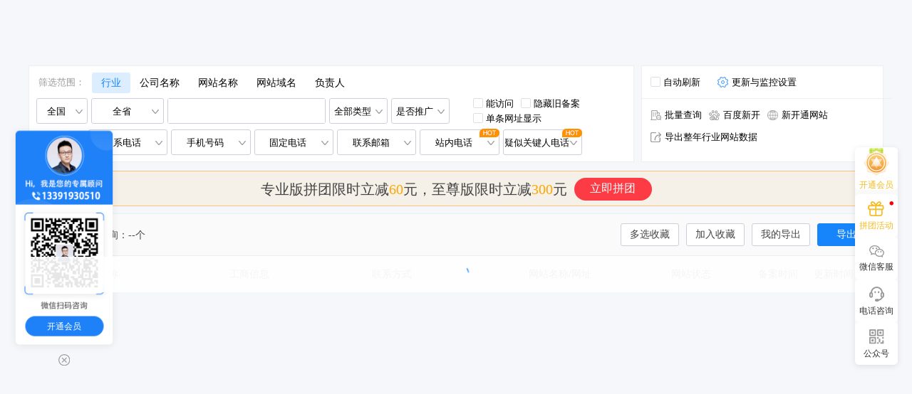

--- FILE ---
content_type: text/html; charset=UTF-8
request_url: https://www.aichaicp.com/latest?regionCode=230000&cityCode=230900
body_size: 36278
content:
<!DOCTYPE html>
<html lang="zh-cmn-Hans" >
<head>
    <meta charset="utf-8">
    <meta http-equiv="X-UA-Compatible" content="IE=edge,Chrome=1">
    <meta name="viewport" content="width=device-width, initial-scale=1, user-scalable=no">
    <meta name="renderer" content="webkit">
    <meta name="baidu-site-verification" content="Dx0m2grYFI" />
        <title>黑龙江七台河ICP备案查询_每日更新最新最全的网站备案信息-爱查线索-爱查 ICP</title>

            <meta name="Description" content="爱查线索-爱查 ICP备案查询网为您提供黑龙江七台河最新ICP备案查询，每日更新最新最全的网站备案信息。"/>
    
            <meta name="Keywords" content="黑龙江七台河ICP备案查询,黑龙江七台河最新ICP备案查询,黑龙江七台河网站备案信息查询,黑龙江七台河域名备案信息查询,黑龙江七台河网站联系方式查询"/>
    
        <!-- 引入样式 -->
    <link rel="stylesheet" rev="stylesheet" href="https://sourcecdn.aichaicp.com/aisou/resource/css/Aisou/Latest.css?v=aisou_release_20250815030909_24&https" type="text/css"/>
    <link rel="stylesheet" href="//static.aichaicp.com/aisou/css/element-ui.css" >
    <link rel="stylesheet" href="//static.aichaicp.com/aisou/css/font-awesome.min.css" >
    <link rel="shortcut icon" href="//static.aichaicp.com/aisou/images/favicon-new.ico" />
            <script type="text/javascript" src="//static.aichaicp.com/aisou/js/vue.min.js"></script>
            <script type="text/javascript" src="//static.aichaicp.com/aisou/js/element-ui@2.12.0.js"></script>
            <script type="text/javascript" src="//static.aichaicp.com/aisou/js/axios.min.js"></script>
            <script type="text/javascript" src="//static.aichaicp.com/aisou/js/jquery-1.9.1.min.js"></script>
        <script src="https://yuan.shuidi.cn/cloud-yuan.js"></script>
</head>
<body >

<div class="browser_tit">
    
</div>
<div class="doPadding"></div>
<el-container>
    <el-main id='navContent' :class="{mb0: mb0Btn}" v-cloak v-loading="loading">
        <!-- 双十一header图，后面的老兄，难为你了，请原谅我 -->
        <el-header id="activity11" v-if="activity11 == 1">
            <div class="activity11" @click="goBuy11"><span class="activity11-close" @click.stop="close11"></span></div>
        </el-header>
        <!-- 新品发布会 -->
        <el-header id="activity11" class="live" v-if="liveStatus == 2">
            <div class="activity11"><span clanavContentss="activity11-close" @click.stop="closeLive"></span></div>
        </el-header>
        <!-- 顶部内容 -->
        <el-div class="con-1200 Content" v-cloak>
            <!-- LOGO -->
            <div class='logo'>
                <el-link :underline="false" href="/">
                    <img class="logo_img" src="//static.aichaicp.com/aisou/images/logo.png">
                    <span class="logo-line" v-if="substr == 'latest' || substr == 'detail'"></span>
                    <img src="//static.aichaicp.com/aisou/images/logo-icp.png" alt="" style="width: 73.5px;height: 19.5px;" v-if="substr == 'latest' || substr == 'detail'">
                </el-link>
                <a v-if="location.pathname == '/'" style="line-height: initial; margin-left: 10px" href="https://open.work.weixin.qq.com" target="_blank"><img src="https://open.work.weixin.qq.com/service/img?id=wwcc7822831c3389a1&t=isp&c=white&s=small" srcset="https://open.work.weixin.qq.com/service/img?id=wwcc7822831c3389a1&t=isp&c=white&s=small@2x 2x" referrerpolicy="unsafe-url" alt="企业微信"></a>
            </div>
            <!-- 跳转菜单 -->
            <div class='menu menu_search' v-if="(substr == 'memVersion' || substr == 'detail' || substr == 'newopen') && false" v-cloak>
                <el-dropdown class="dropdown" @visible-change="hoverDown">
                    <el-button type="primary">
                        {{dropName}}<i :class="[ isIcon ? 'el-icon-arrow-down ':'el-icon-arrow-up'] "></i>
                    </el-button>
                    <el-dropdown-menu slot="dropdown">
                        <el-dropdown-item @click.native="dropdown('行业','0')">行业 </el-dropdown-item>
                        <el-dropdown-item @click.native="dropdown('公司名称','1')">公司名称</el-dropdown-item>
                        <el-dropdown-item @click.native="dropdown('网站名称','2')">网站名称</el-dropdown-item>
                        <el-dropdown-item @click.native="dropdown('网站域名','3')">网站域名</el-dropdown-item>
                        <!-- <el-dropdown-item @click.native="dropdown('网站备案号','t4')">网站备案号</el-dropdown-item> -->
                        <el-dropdown-item @click.native="dropdown('负责人','4')">负责人</el-dropdown-item>
                    </el-dropdown-menu>
                </el-dropdown>
                <el-input placeholder="请输入内容" v-model="input3" class="input-with-select" style="width:420px">
                    <el-button slot="append" icon="el-icon-search" @click="handleCheck">查一下</el-button>
                </el-input>
                <!-- <a  href="/latest" class='newRecord'>最新备案</a> -->
            </div>
            <div class='menu menu_search' v-else-if="substr == 'searchcompany' || substr == 'latest' || substr == 'cdetail' || substr == 'memVersion' || substr == 'detail' || substr == 'newopen'||downEnough">
                <div class="menu_search-sc">
                    <div class="menu_search-sc-top">
                        <span :class="{'sc-active': scTab == 1}" @click="tabClick(1)">找客户</span>
                        <span :class="{'sc-active': scTab == 2}" @click="tabClick(2)">找网站</span>
                        <span :class="{'sc-active': scTab == 3}" @click="tabClick(3)">最新备案网站</span>
                    </div>
                    <div class="menu_search-sc-bottom">
                        <input type="text" autocomplete="off" @focus="scPlaceholderTxt = scPlaceholder[scTab]" :placeholder="scPlaceholderTxt" data-type="1" :data-id="scTab == 1 ? 'companyFn' : 'latestFn'" v-model="scKey" id="sc-search-input" class="search-option-input">
                        <span @click="scSearchClick">查询</span>
                        <em @click="scKey = ''" v-if="scKey"></em>
                    </div>
                </div>
            </div>
            <!-- 会员中心 -->
            <div class='member'>
<!--                <a class="member-a" href="/help" :underline="false" v-if="substr == 'latest'">使用帮助</a>-->
<!--                <a class="member-a member-a-icon" href="/findApi" :underline="false" v-if="substr == 'searchcompany' || substr == 'latest'">数据服务</a>-->
<!--                <a class="member-a member-a-icon" href="/customization" :underline="false" v-if="substr == 'searchcompany' || substr == 'latest'">企业定制</a>-->
                <div class="mem_zhuanshu" v-if="false">
                    <el-dropdown class='zhuanshu' trigger="hover" v-cloak style="cursor: pointer;">
                        <a class="el-dropdown-link">
                            专属功能<i class="el-icon-arrow-down el-icon--right"></i>
                        </a>
                        <el-dropdown-menu slot="dropdown">
                            <el-dropdown-item><a target="_blank" @click="vipClick1">多地区备案监控</a></el-dropdown-item>
                            <el-dropdown-item><a target="_blank" @click="vipClick2">导出省份绑定</a></el-dropdown-item>
                            <el-dropdown-item><a target="_blank" @click="vipClick3">导出整年行业网站数据</a></el-dropdown-item>
                            <el-dropdown-item><a target="_blank" @click="vipClick4">企业批量查询</a></el-dropdown-item>
                        </el-dropdown-menu>
                    </el-dropdown>
                </div>
                <!-- 注册登录 -->
                <div class='open_member'>
                    <a href="/memVersion" target="_blank"></a>
                </div>
                <div class="shu"></div>
                <div class="pxx topintuan">
                         <span>拼团</span>
                </div>
                <div class="shu" style="margin-left:6px"></div>
                <div class="apply" @mouseenter="apply_in" @mouseleave="apply_out">
                    <div :class="showApply?'apply_entrance_active':''" @mouseenter="PinganAna.fire(4248)">
                        <span>应用</span>
                        <i class="el-icon-arrow-down"></i>
                    </div>
                    <div class="apply_box" v-if="showApply">
                        <div class="apply_line">
                            <div class="apply_title">热门功能</div>
                            <div @click="location.href = '/searchcompany'" class="apply_item margin_l17" style="margin-left: 26px; margin-right: 32px">
                                <img src="//static.aichaicp.com/aisou/images/apply_cqy.png" alt="">
                                <span>查企业</span>
                            </div>
                            <div @click="location.href = '/latest'" class="apply_item">
                                <img src="//static.aichaicp.com/aisou/images/apply_cwz.png" alt="">
                                <span>查网站</span>
                            </div>
                            <div @click="location.href = '/moreselect'" class="apply_item">
                                <img src="//static.aichaicp.com/aisou/images/apply_plcx.png" alt="">
                                <span>批量查询</span>
                            </div>
                            <div @click="location.href = '/latest'" class="apply_item">
                                <img src="//static.aichaicp.com/aisou/images/apply_icp.png" alt="">
                                <span>最新icp备案</span>
                            </div>
                            <div @click="location.href = '/newopen'" class="apply_item" style="margin-right: 0">
                                <img src="//static.aichaicp.com/aisou/images/apply_xktwz.png" alt="">
                                <span>新开通网站</span>
                            </div>
                            <div @click="location.href = '/latest'" class="apply_item margin_l17">
                                <img src="//static.aichaicp.com/aisou/images/apply_bajk.png" alt="">
                                <span>备案网站</span>
                            </div>
                        </div>
                        <div class="apply_line">
                            <div class="apply_title">产品</div>
                            <div @click="window.open('/ADSetMeal'); PinganAna.fire(4249)" class="apply_item margin_l17 has_new">
                                <img src="//static.aichaicp.com/aisou/images/apply_ad.png" alt="">
                                <span>爱查广告</span>
                            </div>
<!--                            <div @click="window.open('https://xiaomi.aichaicp.com/')" class="apply_item">-->
<!--                                <img src="//static.aichaicp.com/aisou/images/apply_xsxm.png" alt="">-->
<!--                                <span>销售小秘</span>-->
<!--                            </div>-->
                        </div>
                        <div class="apply_line">
                            <div class="apply_title">商务合作</div>
                            <div @click="location.href = '/findApi'" class="apply_item margin_l17">
                                <img src="//static.aichaicp.com/aisou/images/apply_sjfw.png" alt="">
                                <span>数据服务</span>
                            </div>
                            <div @click="location.href = '/customization'" class="apply_item">
                                <img src="//static.aichaicp.com/aisou/images/apply_qydz.png" alt="">
                                <span>企业定制</span>
                            </div>
                        </div>
                    </div>
                </div>
                <div class='Login_Register' v-if="(UserInfo.login_status == 0 && !UserInfo.btn)">
                    <!-- <a href="/regAccount?" class='Register'>注册</a> -->
                    <!-- <i>|</i> -->
                    <!-- 开通会员 -->
                    <a class='Login' @click="LoginPop.allClickLogin(1011, null, null, 1012)">登录/注册</a>
                    <el-dialog title="快速登录" :visible.sync="dialogFormVisible">
                        <div class="login-zh">
                            <a class="switch-login-box" @click='handleTrigger'>{{Text}}</a>
                        </div>

                        <!-- 账号密码登录 -->
                        <div class="form-box password-login" v-show="!hidden">
                            <el-form ref="dataForm" :rules="rules" :model="tempTwo" label-position="right" label-width="100px">
                                <el-form-item label="" prop="phone">
                                    <el-input placeholder="请输入手机号码" v-model="tempTwo.phone" clearable>
                                    </el-input>
                                </el-form-item>
                                <el-form-item label="" prop="password">
                                    <el-input placeholder="请输入密码" v-model="tempTwo.password" show-password clearable>
                                    </el-input>
                                </el-form-item>
                                <el-form-item label="" prop="note" align="center" style="width:100%">
                                    <el-button :loading="btnLoading" type="primary" @click="saveDataTwo()" style="width:100%">立即登录</el-button>
                                </el-form-item>
                                <el-form-item label="" prop="" style="margin-top: -22px;">
                                    <el-row type="flex" class="row-bg" style="text-align: left;">
                                        <el-col class="reg_free ">
                                            <!-- <el-link :underline="false" class="c_0b1531 reg_free-sun2" @click="wxLogin">微信登录</el-link> -->
                                            <el-link :underline="false" class="c_0b1531" @click="handlePassword">忘记密码?</el-link>
                                            <el-link :underline="false" class="c_0b1531 reg_free-sun3" @click="handleReg">快速注册</el-link>
                                        </el-col>

                                    </el-row>
                                </el-form-item>
                            </el-form>
                        </div>
                        <!-- 短信验证码登录 -->
                        <div class="form-box verifica-code-login" v-show="hidden">
                            <el-form ref="dataForm1" :rules="rules" :model="temp" label-position="right" label-width="100px">
                                <el-form-item label="" prop="phone">
                                    <el-input style="margin:0" placeholder="请输入手机号码" v-model="temp.phone" class="phone" clearable>
                                    </el-input>
                                </el-form-item>

                                <el-form-item label="" prop="img_code">
                                    <el-row type="flex" class="row-bg" style="height:40px;">
                                        <el-col>
                                            <el-input placeholder="请输入图形验证码" v-model="temp.img_code" clearable style="width: 227px;margin-right: 20px;">
                                            </el-input>
                                        </el-col>
                                        <el-col>
                                            <img class="code-refresh" :src="newSrc" @click="handleImgChange($event)" style="cursor: pointer;width:100px;">
                                        </el-col>
                                    </el-row>
                                </el-form-item>
                                <el-form-item label="" prop="sms_code">
                                    <el-row type="flex" class="row-bg">
                                        <el-col>
                                            <el-input placeholder="请输入短信验证码" v-model="temp.sms_code" clearable style="width: 227px;margin-right: 20px;">
                                            </el-input>
                                        </el-col>
                                        <el-col>
                                            <el-button v-show="show" type="warning" @click="handleMsgCode($event)" :disabled="disabled=!show">获取验证码</el-button>
                                            <el-button v-show="!show" type="danger" disabled="disabled=show" v-clock>重新获取{{count}}</el-button>
                                        </el-col>
                                    </el-row>
                                </el-form-item>

                                <el-form-item label="" prop="note" align="center" style="width:100%">
                                    <el-button :loading="btnLoading" type="primary" @click="saveData()" style="width:100%">立即登录</el-button>
                                </el-form-item>
                                <el-form-item label="" prop="" style="margin-top: -22px;">
                                    <el-row type="flex" class="row-bg" style="text-align: left;">
                                        <el-col class="reg_free two">
                                            <el-link :underline="false" class="c_0b1531" @click="handleReg" style="margin-right: 20px; float: right;">快速注册</el-link>
                                        </el-col>

                                    </el-row>
                                </el-form-item>
                            </el-form>
                        </div>
                    </el-dialog>
                </div>
                <!-- 企业版 -->
                <div class="userInfo" v-else-if="UserInfo.vip_type == 9">
                    <div class="shu"></div>
                    <span @click="toNotice" class="userInfo_icon" :class="{'userInfo_icon_num': !UserInfo.btn && UserInfo.message_cnt != 0}" :data-count="UserInfo.message_cnt">消息中心</span>
                    <el-popover placement="bottom" width="240" trigger="hover">
                        <em>试用版VIP不能导出数据，<font style="cursor: pointer;" color="blue" @click="testVip">立即升级</font></em>
                        <el-button slot="reference" class="trial" v-show="UserInfo.payed == '0'">试</el-button>
                    </el-popover>
                    <div class="shu"></div>
                    <el-dropdown trigger="hover" style="cursor: pointer;line-height: 15px">
                        <span class="el-dropdown-link">
                            <i class="user-name-wz user-name-wz-b" style="color:rgba(31, 129, 248, 0.8)">企业版</i>
                            <a href="javascript:;" class="user-name-icon"> 剩余{{ UserInfo.last_day }}天</a>
                            <img v-if="UserInfo.openid_state == '1' && UserInfo.headimgurl" :src="UserInfo.headimgurl" alt="" class="user_icon">
                            <i v-else class="user_icon zy"></i>
                            <i class="el-icon-arrow-down el-icon--left"></i>
                        </span>
                        <el-dropdown-menu slot="dropdown">
                            <el-dropdown-item><a href="/memCenter" target='_blank'>用户中心</a> </el-dropdown-item>
                            <el-dropdown-item><a href="/memVersion" target='_blank'>购买会员</a> </el-dropdown-item>
<!--                            <el-dropdown-item><a href="/activity" target='_blank'>推广返现</a> </el-dropdown-item>-->
                            <el-dropdown-item><a href="/memCenter?activityName=fifth" target='_blank'>我的收藏</a> </el-dropdown-item>
                            <!-- <el-dropdown-item><a href="http://wpa.qq.com/msgrd?v=3&uin=81459732&site=qq&menu=yes" target='_blank'>我的专属客服</a></el-dropdown-item> -->
                            <el-dropdown-item><a href="javascript:;" @click='handleExit'>退出登录</a> </el-dropdown-item>
                        </el-dropdown-menu>
                    </el-dropdown>
                </div>
                <!-- 专业版和至尊版 -->
                <div class="userInfo" v-else-if="UserInfo.vip_type == 2 || UserInfo.vip_type == 3">
                    <div class="shu"></div>
                    <span @click="toNotice" class="userInfo_icon" :class="{'userInfo_icon_num': !UserInfo.btn && UserInfo.message_cnt != 0}" :data-count="UserInfo.message_cnt">消息中心</span>
                    <el-popover placement="bottom" width="240" trigger="hover">
                        <em>试用版VIP不能导出数据，<font style="cursor: pointer;" color="blue" @click="testVip">立即升级</font></em>
                        <el-button slot="reference" class="trial" v-show="UserInfo.payed == '0'">试</el-button>
                    </el-popover>
                    <div class="shu"></div>
                    <el-dropdown trigger="hover" style="cursor: pointer;line-height: 15px">
                        <span class="el-dropdown-link">
                            <i v-if="UserInfo.vip_type == '2'" class="user-name-wz user-name-wz-b" style="color:#c39313">专业版</i>
                            <i v-if="UserInfo.vip_type == '3'" class="user-name-wz user-name-wz-b" style="color:#f4bb22">至尊版</i>
                            <a href="javascript:;" class="user-name-last-day"> 剩余{{ UserInfo.last_day }}天</a>
                            <img v-if="UserInfo.openid_state == '1' && UserInfo.headimgurl" :src="UserInfo.headimgurl" alt="" class="user_icon">
                            <i v-else class="user_icon zy"></i>
                            <i class="el-icon-arrow-down el-icon--left"></i>
                        </span>
                        <el-dropdown-menu slot="dropdown">
                            <el-dropdown-item><a href="/memCenter" target='_blank'>用户中心</a> </el-dropdown-item>
                            <el-dropdown-item><a href="/memVersion" target='_blank'>购买会员</a> </el-dropdown-item>
<!--                            <el-dropdown-item><a href="/activity" target='_blank'>推广返现</a> </el-dropdown-item>-->
                            <el-dropdown-item><a href="/memCenter?activityName=fifth" target='_blank'>我的收藏</a> </el-dropdown-item>
                            <!-- <el-dropdown-item><a href="http://wpa.qq.com/msgrd?v=3&uin=81459732&site=qq&menu=yes" target='_blank'>我的专属客服</a></el-dropdown-item> -->
                            <el-dropdown-item><a href="javascript:;" @click='handleExit'>退出登录</a> </el-dropdown-item>
                        </el-dropdown-menu>
                    </el-dropdown>
                </div>
                <!-- 基础版 -->
                <div class="userInfo" v-else-if="UserInfo.vip_type == 1">
                    <span @click="toNotice" class="userInfo_icon" :class="{'userInfo_icon_num': !UserInfo.btn && UserInfo.message_cnt != 0}" :data-count="UserInfo.message_cnt"></span>
                    <el-popover placement="bottom" width="240" trigger="hover">
                        <em>试用版VIP不能导出数据，<font style="cursor: pointer;" color="blue" @click="testVip">立即升级</font></em>
                        <el-button slot="reference" class="trial" v-show="UserInfo.payed == '0'">试</el-button>
                    </el-popover>
                    <el-dropdown trigger="hover" style="cursor: pointer;line-height: 15px">
                        <span class="el-dropdown-link">
                            <i class="user-name-wz user-name-wz-b" style="color:#2982F3">基础版</i>
                            <a href="javascript:;" class="user-name-icon"> {{ UserInfo.last_day }}天</a>
                            <i class="el-icon-arrow-down el-icon--left"></i>
                            <img v-if="UserInfo.openid_state == '1' && UserInfo.headimgurl" :src="UserInfo.headimgurl" alt="" class="user_icon">
                            <i v-else class="user_icon jc"></i>
                        </span>
                        <el-dropdown-menu slot="dropdown">
                            <el-dropdown-item><a href="/memCenter" target='_blank'>用户中心</a> </el-dropdown-item>
                            <el-dropdown-item><a href="/memVersion" target='_blank'>购买会员</a> </el-dropdown-item>
<!--                            <el-dropdown-item><a href="/activity" target='_blank'>推广返现</a> </el-dropdown-item>-->
                            <el-dropdown-item><a href="/memCenter?activityName=fifth" target='_blank'>我的收藏</a> </el-dropdown-item>
                            <!-- <el-dropdown-item><a href="http://wpa.qq.com/msgrd?v=3&uin=81459732&site=qq&menu=yes" target='_blank'>我的专属客服</a></el-dropdown-item> -->
                            <el-dropdown-item><a href="javascript:;" @click='handleExit'>退出登录</a> </el-dropdown-item>
                        </el-dropdown-menu>
                    </el-dropdown>
                </div>
                <!-- 非会员 -->
                <div class="userInfo" v-else-if="UserInfo.login_status != 0 && UserInfo.vip_type < 1">
                    <div class="shu"></div>
                    <span @click="toNotice" class="userInfo_icon" :class="{'userInfo_icon_num': !UserInfo.btn && UserInfo.message_cnt != 0}" :data-count="UserInfo.message_cnt">消息中心</span>
                    <el-dropdown trigger="hover" style="cursor: pointer;line-height: 15px">
                        <span class="el-dropdown-link">
                            <img v-if="UserInfo.openid_state == '1' && UserInfo.headimgurl" :src="UserInfo.headimgurl" alt="" class="user_icon">
                            <i v-else class="user_icon pt"></i>
                            <i class="el-icon-arrow-down el-icon--left"></i>
                        </span>
                        <el-dropdown-menu slot="dropdown">
                            <el-dropdown-item><a href="/memCenter" target='_blank'>用户中心</a> </el-dropdown-item>
                            <el-dropdown-item><a href="/memVersion" target='_blank'>购买会员</a> </el-dropdown-item>
<!--                            <el-dropdown-item><a href="/activity" target='_blank'>推广返现</a> </el-dropdown-item>-->
                            <el-dropdown-item><a href="/memCenter?activityName=fifth" target='_blank'>我的收藏</a> </el-dropdown-item>
                            <!-- <el-dropdown-item><a href="http://wpa.qq.com/msgrd?v=3&uin=81459732&site=qq&menu=yes" target='_blank'>我的专属客服</a></el-dropdown-item> -->
                            <el-dropdown-item><a @click='handleExit'>退出登录</a> </el-dropdown-item>
                        </el-dropdown-menu>
                    </el-dropdown>
                </div>
            </div>
        </el-div>
        <!--悬浮窗-->
<!--        <a  target="_blank" href="/findCustomer" class="to_ajt" v-if="show_ajt" @click="PinganAna.fire(3739)">-->
<!--            <img @click.prevent.stop="closeAjt" src="--><?//= UrlBuilder::build_static('aisou/images/share/close_icon.png') ?><!--" alt="">-->
<!--        </a>-->
        <!-- <div class="qq-link ambassador" :class="{'spellgroup': spellgroup}" v-if="barAdvertStatus"> -->
            <!-- <em class="qq-link-close" @click="aisouBarAdvertsClose">X</em> -->
            <!-- <div class="tgds-img" v-if="!spellgroup">
                <a target="_blank" href="/ambassador"></a>
            </div> -->
            <!-- <div class="activity11-img show-div-adver" v-if="activity11_2 == 1">
                <a target="_blank" href="/activity12"></a>
            </div>
            <div class="share-img" :class="{'show-div-adver': !spellgroup}">
                <img class="share-img-img" src="//static.aichaicp.com/aisou/images/share/icon2.png" alt="">
                <p class="share-img-p">资源</p>
                <p class="share-img-p">共享群</p>
                <div class="share-position">
                    <img class="share-position-img" src="//static.aichaicp.com/aisou/images/share.jpg" alt="">
                    <p class="share-position-p">客户资源分享</p>
                    <p class="share-position-p">添加客服 即可进群</p>
                </div>
            </div> -->
<!--            <div class="pthd-img" @click="PinganAna.fire(677)" v-if="activity11_2 == 2" :class="{'show-div-adver': vipType}">-->
<!--                <a target="_blank" href="/spellgroup"></a>-->
<!--            </div>-->
            <!-- <div class="code-img" :class="{'show-div-adver': spellgroup}">
                <p>拼友互助群</p>
                <div class="code-position">
                    <img class="code-position-img" src="//static.aichaicp.com/aisou/images/share.jpg" alt="">
                    <p>添加客服微信 即可进群</p>
                </div>
            </div> -->
            <!-- <div>
                <a target="_blank" href="http://wpa.qq.com/msgrd?v=3&uin=81459732&site=qq&menu=yes">
                    <i class="fa fa-qq" aria-hidden="true"></i>
                    <span>qq咨询</span>
                </a>
            </div>
            <div>
                <a href="javascript:;" class="wx-hover">
                    <i class="fa fa-weixin" aria-hidden="true"></i>
                    <span>微信咨询</span>
                    <div class="wx-code">
                        <span class="triangle"></span>
                        <p class="wx-title">微信扫码咨询</p>
                        <img class="wx-img" src="//static.aichaicp.com/aisou/images/wx_code.png" alt="">
                    </div>
                </a>
            </div>
            <div>
                <a target="_blank" href="/faq">
                    <i class="fa fa-commenting-o" aria-hidden="true"></i>
                    <span>常见问题</span>
                </a>
            </div>
            <div>
                <a href="javascript:;" class="wx-hover wx-gzh">
                    <i class="weixin-gzh"></i>
                    <span>公众号</span>
                    <div class="wx-code">
                        <span class="triangle"></span>
                        <p class="wx-title wx-title-gzh">扫码关注公众号</p>
                        <p class="wx-title wx-title-gzh">首次关注可领取1天VIP</p>
                        <img class="wx-img" src="//static.aichaicp.com/aisou/images/user/aichaicp_wx.png" alt="">
                    </div>
                </a>
            </div> -->
            <!-- 未登录状态 -->
            <!-- <el-popover
                v-if=" UserInfo.login_status == '0'"
                placement="left"
                width="200"
                trigger="hover">
                <span>专业版VIP邀请好友注册可增加7天VIP，受邀好友可获得15天专业版VIP 并可继续邀请，上不封顶 >>></span>
                <div class="invite cursor" slot="reference">
                    <a target="_blank" >
                        <i class="fa fa-gift" aria-hidden="true"></i>
                        <span>推荐有奖</span>
                    </a>
                </div>
            </el-popover> -->
            <!-- 登陆状态 -->
            <!-- <div class="invite cursor"  v-else>
                <a target="_blank" @click="handelInvite" >
                    <i class="fa fa-gift" aria-hidden="true"></i>
                    <span>推荐有奖</span>
                </a>
            </div> -->
        <!-- </div> -->
        <!--悬浮窗(0902需求，去掉了)-->
<!--        <div class="qq-link ambassador qq-link-left" v-if="leftBarAdvertStatus">-->
<!--            <em class="qq-link-close" @click="aisouLeftBarAdvertsClose">X</em>-->
<!--            <div class="complan-img show-div-adver">-->
<!--                <a target="_blank" href="/complan"></a>-->
<!--            </div>-->
<!--        </div>-->
        <!-- 底部悬浮窗-意见反馈 -->
        <!-- <div id="feedback">
            <div class="feedback-fixed" @click="feedbackShow = !feedbackShow;feedbackShowNum=false">
                <div class="feedback-fixed-left">
                    <span class="feedback-fixed-left-num" v-if="feedbackShowNum">1</span>
                    <img class="feedback-fixed-left-img" src="//static.aichaicp.com/aisou/images/feedback.png" alt="">
                </div>
                <div class="feedback-fixed-center">点击咨询</div>
                <div class="feedback-fixed-right">
                    <img v-if="!feedbackShow" class="feedback-fixed-right-img" src="//static.aichaicp.com/aisou/images/to_top.png" alt="">
                    <img v-else class="feedback-fixed-right-img" src="//static.aichaicp.com/aisou/images/to_bottom.png" alt="">
                </div>
            </div>
            <div>
                <el-collapse-transition>
                    <div v-show="feedbackShow" class="feedback-box">
                        <p class="feedback-box-title">请描述您想要查询的数据（越详细越好）</p>
                        <textarea v-model="feedbackData.content" class="feedback-txt placeholder" placeholder="请在此输入您想要查询的数据（例如：想查询有销售岗位的企业，想查询最新注册的企业等）"></textarea>
                        <p class="feedback-box-title">请输入您的联系方式，便于我们及时联系您</p>
                        <input v-model="feedbackData.contact" type="text" class="feedback-phone placeholder" placeholder="请输入手机号码">
                        <div class="feedback-box-bottom">
                            <div class="feedback-box-bottom-left">
                                <p class="feedback-box-bottom-txt">直接联系客服，一对一服务<img class="feedback-box-bottom-txt-img" src="//static.aichaicp.com/aisou/images/code_bg.png" alt=""></p>
                                <div class="wx-code">
                                    <span class="triangle"></span>
                                    <p class="wx-title">微信扫码咨询</p>
                                    <img class="wx-img" src="//static.aichaicp.com/aisou/images/share.jpg" alt="">
                                </div>
                            </div>
                            <div class="feedback-box-bottom-right">
                                <a class="feedback-box-bottom-a" href="javascript:;" @click="feedbackSubmit">提交反馈</a>
                            </div>
                        </div>
                    </div>
                </el-collapse-transition>
            </div>
        </div> -->
        <el-dialog title="首次绑定微信送一天专业版VIP" :visible.sync="wxNotice" id="wx-notice">
            <img src="//static.aichaicp.com/aisou/images/user/notice.png" alt="">
        </el-dialog>
        <el-dialog title="微信消息提醒（VIP功能）" :visible.sync="wxNotice2" id="wx-notice2">
            <img src="//static.aichaicp.com/aisou/images/user/wx-monitoring.png" alt="">
        </el-dialog>
        <!-- 下载导出任务文件 -->
        <el-dialog class='BeiAn DownLoad' title="下载导出任务文件" :visible.sync="dialogDownLoad" width="540px" v-cloak>
            <!-- <p class='hint'>只显示最近10个任务，若任务未完成，请等待一段时间</p> -->
            <ul class='downloadList'>
                <li v-for='item in loadList'>
                    <span>{{item.file_name}}</span>
                    <el-link type="warning" :underline="false" class='download download-loading' v-if="item.status == '1'">处理中</el-link>
                    <el-link type="info" :underline="false" class='download el-icon-loading' v-if="item.status == '0' || item.status == '1'"></el-link>
                    <el-link type="danger" :underline="false" class='download' v-else-if="item.status == '2'">失败</el-link>
                    <a href="javascript:;" v-else class="download el-link el-link--primary" @click='handleDownload(item.export_path)'>下载</a>
                </li>
            </ul>
            <div class="dialog-page-box" v-if="dialogPageTotal > 0">
                <el-pagination background @current-change="dialogPageInit" :hide-on-single-page="true" :current-page.sync="dialogPage" :page-size="dialogPageLimit" layout="prev, pager, next" :total="dialogPageTotal">
                </el-pagination>
            </div>
            <div class="bottom" v-if="false">
                <!--  <el-link type="primary" :underline="false" class='pushList'  :loading="btnLoading" @click="handlePushList">刷新任务列表</el-link> -->
                <el-button type="primary" class='pushList' :loading="btnLoading" @click="handlePushList">刷新任务列表</el-button>
                <el-link type="primary" :underline="false" class='back' @click="handleBackAdd">返回添加</el-link>
            </div>
        </el-dialog>
        <!-- 设置监控城市（专业版） -->
        <el-dialog class='BeiAn' title="设置监控城市（专业版）" :visible.sync="dialogBeiAn" :model="dialogBeiAn" width="540px" v-cloak>
            <div class="title">
                <p>这是为了给需要监控多个城市最新备案的专业版会员所使用。（当前最多设置监控五个城市）</p>
            </div>
            <div class="wrap">
                <p>请输入城市名称，如：北京</p>
                <div class="search">
                    <el-input class="input-new-tag" v-model="inputValue" ref="saveTagInput" size="small" @keyup.enter.native="handleInputConfirm">
                    </el-input>
                    <el-button class="button-new-tag" @click="handleInputConfirm">添加</el-button>
                    <div>
                        <el-tag :key="tag" v-for="tag in dynamicTags" closable :disable-transitions="false" @close="handleClose(tag)">
                            {{tag}}
                        </el-tag>
                    </div>

                    <el-button class="save" @click="handleSaveTag">保存</el-button>
                </div>

            </div>
        </el-dialog>
        <!-- 绑定省份（专业版） -->
        <el-dialog class='BeiAn BangDing' title="绑定省份（专业版）" :visible.sync="dialogBangDing" :model="dialogBangDing" width="540px" v-cloak>
            <div class="tit">
                <p>绑定某个省后，即可导出该省的所有资料，选择您想绑定的省，点击保存</p>
                <p>每个账号只能设置一次，之后无法导出非绑定省，请谨慎选择</p>
            </div>
            <div>
                <el-select v-model="area_value" placeholder="请选择">
                    <el-option v-for="item in ProvinceList" :key="item.code" :label="item.provinceName" :value="item.code">
                    </el-option>
                </el-select>
                <el-button class="button-new-tag" @click="handleSaveCity">保存</el-button>
            </div>
        </el-dialog>
        <!-- 搜索关键词导出整年数据-->
        <el-dialog class='BeiAn YearData' title="搜索关键词导出整年数据" :visible.sync="dialogYearData" :model="dialogYearData" width="560px" v-cloak>
            <div class="tit">
                <p>选择区域、行业关键词和年份，即可导出整年数据。(<span>至尊版</span>用户才能使用此功能)</p>
            </div>
            <el-form :model="formInline" ref="formInline" class="cont">
                <div>
                    <el-form-item label="">
                        <el-select v-model="formInline.province_val" placeholder="请选择省" @change="handleProvince">
                            <el-option v-for="item in ProvinceList" :key="item.code" :label="item.provinceName" :value="item.code">
                            </el-option>
                        </el-select>
                        <el-select v-model="formInline.city_val" placeholder="请选择市">
                            <el-option v-for="item in CityList" :key="item.code" :label="item.cityName" :value="item.code">
                            </el-option>
                        </el-select>
                        <el-select v-model="formInline.year_val" placeholder="请选择日期">
                            <el-option v-for="n in 15" :key="2025 - n" :label="2025 - n + '年'" :value="2025 - n ">
                            </el-option>
                        </el-select>
                    </el-form-item>

                </div>
                <el-form-item class="bottom">
                    <div class="b_list">
                        <el-link :underline="false" @click="handelTaskList(formInline)">任务列表</el-link>
                    </div>

                    <el-input class="Keywords" v-model="formInline.Keywords" placeholder="行业关键词" clearable>
                    </el-input>
                    <div class="b_add">
                        <el-link :underline="false" @click="handelAddTask(formInline)">添加任务</el-link>
                    </div>

                </el-form-item>
            </el-form>
        </el-dialog>
        <el-dialog title="销售小秘7天VIP领取步骤" :visible.sync="middleAdvertDialog" id="middle-advert-dialog" width="600px">
            <div class="middle-advert-dialog">
                <!-- <h3>首次激活赠送7天爱查专业版VIP</h3> -->
                <h5>第一步：下载安装销售小秘</h5>
                <p class="mb-10">请根据您的浏览器选择并下载相应的版本，<a href="https://xiaomi.aichaicp.com/download" target="_blank">前往下载></a></p>
                <h5>第二步：登录使用销售小秘</h5>
                <p>使用爱查线索-爱查 ICP账号登录销售小秘，查看任意网站的线索详情，即可激活销售小秘。</p>
                <p class="mb-10">激活后7日内，每日登录使用均可获赠1天VIP，最多<font color="red">7</font>天！<a href="https://xiaomi.aichaicp.com" target="_blank">查看视频教程></a></p>
            </div>
        </el-dialog>
    </el-main>
    <div class="navContent-height"></div>

</el-container>

<!-- 首页底部广告 -->
<div id="indexadvert" v-if="false">
    <div class="indexadvert" @click="indexadvert = !indexadvert" :class="{'indexadvert-show': indexadvert}">
        <p class="indexadvert-p">KP助手</p>
        <p class="indexadvert-p">销售小秘</p>
        <div class="indexadvert-icon indexadvert-icon-open"></div>
    </div>
    <div id="indexadvert-box" :class="{'indexadvert-show': !indexadvert}">
        <div class="indexadvert-box">
            <span class="indexadvert-box-close indexadvert-box-close-noimg"></span>
            <div class="indexadvert-box-center">
                <a href="http://kp.aichaicp.com" target="_blink">
                    <div class="indexadvert-box-span">
                        <span class="indexadvert-box-txt1">要打的电话那么多，哪个是关键人KP？</span>
                        <span class="indexadvert-box-txt2">KP助手为您自动筛选公司关键决策人 </span>
                    </div>
                    <span class="indexadvert-box-btn">免费下载</span>
                </a>
                <a href="https://xiaomi.aichaicp.com" target="_blink">
                    <div class="indexadvert-box-span">
                        <span class="indexadvert-box-txt1">还在费时费力地到处收集销售线索？</span>
                        <span class="indexadvert-box-txt2">销售小秘帮您随时、随地、一键全收集好</span>
                    </div>
                    <span class="indexadvert-box-btn indexadvert-box-btn2">免费下载</span>
                </a>
            </div>
            <span class="indexadvert-box-close" @click="indexadvert = !indexadvert;"></span>
        </div>
    </div>
</div>

<!-- 登录注册弹窗 -->
<div id="login-pop-box" v-cloak>
    <div id="header-advert-pop" v-if="false" style="z-index: 1002;">
        <div class="header-advert-pop">
            <div class="header-advert-pop-box header-advert-pop-box-activity4"><a href="javascript:;" class="header-advert-pop-box-close" @click="noLoginDialog = false"></a> <a href="javascript:;" class="header-advert-pop-box-join" @click="getItNow"></a></div>
        </div>
    </div>
    <el-dialog title="注册成功" visible.sync="false" style="width:50%;margin:auto" center @closed="handleClosed">
        <p style="text-align: center;">恭喜您已获得专业版会员1天，</p>
        <p style="text-align: center;">绑定微信再送1天，<font @click="Login.$data.wxNotice = true;" style="color:blue;cursor:pointer;">立即绑定></font>
        </p>
    </el-dialog>
    <el-dialog id='login-pop' :visible.sync="dialogLoginPop" width="410px" top="250px" :close-on-press-escape="false">
        <div class="login-pop-title">
            <span class="login-pop-title-span" :class="{'login-pop-title-span-active': loginTypeIndex == index}" v-for="(el, index) in loginType" :key="index" @click="loginTypeClick(index)">{{ el.name }}</span>
        </div>
        <div class="login-pop-content">
            <div class="login-pop-content-box" v-if="loginTypeIndex == 0">
                <div class="login-pop-content-box-div">
                    <input v-model="tel" type="text" class="login-input mb20" name="phone-tel" :class="{'login-input-red': telError}" placeholder="请输入手机号码">
                    <span class="login-input-error">{{ telError }}</span>
                </div>
                <div class="login-pop-content-box-div">
                    <input type="password" name="phone-psd" style="display:none" />
                    <input v-model="code" type="text" class="login-input mb38" :class="{'login-input-red': codeError}" placeholder="请输入手机验证码">
                    <span class="login-input-code" @click="getCode" v-if="getCodeStatus">获取验证码</span>
                    <span class="login-input-code login-input-code-black" v-else>{{ second }}秒后获取</span>
                    <span class="login-input-error">{{ codeError }}</span>
                </div>
                <div class="login-pop-content-box-div">
                    <!-- <button class="login-btn mb23" :loading="true" @click="loginAndRegistered">登录/注册</button> -->
                    <el-button :loading="btnLoading" class="login-btn mb23" @click="loginAndRegistered">登录/注册</el-button>
                </div>
                <div class="login-pop-content-box-div login-pop-content-box-div-txt">
                    <a href="javascript:;" class="login-txt">未注册的手机号或第三方账号验证后将自动创建新账号</a>
                </div>
                <div class="login-pop-content-box-div login-pop-content-box-div-txt">
                    <a href="javascript:;" class="login-txt">新用户注册成功，赠送<font class="login-txt-hot">专业版会员1天</font></a>
                </div>
                <div class="login-pop-content-box-div">
                    <!-- <a href="javascript:;" class="login-wx" @click="wxLogin"></a> -->
                </div>
            </div>
            <div class="login-pop-content-box" v-if="loginTypeIndex == 1">
                <div class="login-pop-content-box-div">
                    <input v-model="tel" type="text" class="login-input mb20" :class="{'login-input-red': telError}" placeholder="请输入手机号码">
                    <span class="login-input-error">{{ telError }}</span>
                </div>
                <div class="login-pop-content-box-div">
                    <input v-model="psd" type="password" class="login-input mb38" :class="{'login-input-red': psdError}" placeholder="请输入密码">
                    <span class="login-input-error">{{ psdError }}</span>
                </div>
                <div class="login-pop-content-box-div">
                    <button class="login-btn mb23" @click="login">立即登录</button>
                </div>
                <div class="login-pop-content-box-div login-pop-content-box-div-txt mb16">
<!--                    <a href="javascript:;" @click="qRegAccount" class="login-txt login-txt2">快速注册</a>-->
                    <a href="/RetrievePassword" class="login-txt login-txt2" target="_blank">忘记密码？</a>
                </div>
                <div class="login-pop-content-box-div">
                    <!-- <a href="javascript:;" class="login-wx" @click="wxLogin"></a> -->
                </div>
            </div>
        </div>
    </el-dialog>
    <el-dialog class="login-pop-qiye" title="编辑企业名称" :visible.sync="editDialogPop" width="460px" :close-on-press-escape="false">
        <div class="login-pop-qiye-box">
            <div class="login-pop-qiye-box-list">
                <span class="login-pop-qiye-box-list-span">
                    <font>*</font>请输入企业名称：
                </span>
                <input type="text" v-model="editDialogCompany" class="login-pop-qiye-box-list-input">
            </div>
        </div>
        <span slot="footer" class="dialog-footer">
            <el-button @click="editDialogPop = false">取 消</el-button>
            <el-button type="primary" @click="editClick">确 定</el-button>
        </span>
    </el-dialog>
    <el-dialog class="login-pop-qiye" :title="sonDialogPopTitle" :visible.sync="sonDialogPop" width="460px" :close-on-press-escape="false">
        <div class="login-pop-qiye-box login-pop-qiye-box-table">
            <table class="qiye-table">
                <thead>
                    <tr>
                        <th width="140">手机号*</th>
                        <th>姓名</th>
                        <th width="140">操作</th>
                    </tr>
                </thead>
                <tbody>
                    <tr v-for="(el, index) in sonDialogData" :key="index">
                        <td>
                            <input v-model="sonEditData.tel" class="qiye-table-tel" type="text" v-if="sonEditIndex == index && sonEditStatus">
                            <em v-else>
                                <font>{{ index+1 }}</font>{{ el.bind_mobile }}
                            </em>
                        </td>
                        <td>
                            <input v-model="sonEditData.name" class="qiye-table-name" type="text" v-if="sonEditIndex == index && sonEditStatus">
                            <em v-else>{{ el.bind_name }}</em>
                        </td>
                        <td>
                            <span @click="sonEditSureClick" v-if="sonEditIndex == index && sonEditStatus">保存</span>
                            <span @click="sonEditClick(index)" v-else>编辑</span>
                            <span v-if="sonEditIndex == index && sonEditStatus" @click="sonCancleClick">取消</span>
                            <span v-else @click="sonDeleteClick(index, el.id)">删除</span>
                        </td>
                    </tr>
                    <tr>
                        <td v-if="!sonAddStatus">
                            <span @click="sonAddClick">新建子账号</span>
                        </td>
                        <td v-if="sonAddStatus">
                            <input v-model="sonAddData.tel" class="qiye-table-tel" type="text">
                        </td>
                        <td v-if="sonAddStatus">
                            <input v-model="sonAddData.name" class="qiye-table-name" type="text">
                        </td>
                        <td v-if="sonAddStatus">
                            <span @click="sonAddSureClick">保存</span>
                            <span @click="sonAddCancleClick">取消</span>
                        </td>
                    </tr>
                </tbody>
            </table>
        </div>
        <p class="login-pop-qiye-txt-p">您共购买{{ sonAllNum }}个子账号，如需增加，请联系网站客服处理。</p>
        <p class="login-pop-qiye-txt-p">您每月共可修改{{ sonAllNum }}次子账号，请谨慎操作。</p>
    </el-dialog>
    <el-dialog class="login-pop-qiye" title="会员说明" :visible.sync="vipVarDialogPop" width="460px" :close-on-press-escape="false">
        <div class="login-pop-qiye-box-txt">
            <p class="login-pop-qiye-box-txt-p login-pop-qiye-box-txt-title">企业版账号有什么特权？</p>
            <p class="login-pop-qiye-box-txt-p">企业版账号可以查询、导出所有时间、地区的数据，每天可导出10000条*10次数据；企业批量查询时，每次可查询10000家企业。总而言之，查询导出无限制，一键拥有海量数据</p>
            <p class="login-pop-qiye-box-txt-p login-pop-qiye-box-txt-title">企业版主账号和子账号有什么区别？</p>
            <p class="login-pop-qiye-box-txt-p">主账号和子账号享有相同的网站使用特权，主账号可自行添加、修改子账号，每个子账号每月仅限修改1次，请谨慎操作。</p>
            <p class="login-pop-qiye-box-txt-p login-pop-qiye-box-txt-title">是否可以仅购买企业版VIP的主账号？</p>
            <p class="login-pop-qiye-box-txt-p">可以，个人可以只购买企业版主账号，选择子账号数量为零就可以了。后期如有需要，也可以再购买子帐号。</p>
            <p class="login-pop-qiye-box-txt-p login-pop-qiye-box-txt-title">我现在专业版VIP，能否开通企业版VIP？</p>
            <p class="login-pop-qiye-box-txt-p">可以。开通企业版后，您可在登录时选择使用企业版账号或专业版账号。</p>
        </div>
    </el-dialog>
    <el-dialog class="login-pop-qiye" title="购买子账号" :visible.sync="vipBuyDialogPop" width="460px" :close-on-press-escape="false">
        <div class="login-pop-qiye-box-txt">
            <p class="login-pop-qiye-box-txt-p">如需购买子账号，请使用微信扫描下方二维码或添加QQ：81459732联系网站客服处理。</p>
            <img class="login-pop-qiye-box-txt-img" src="//static.aichaicp.com/aisou/images/share.jpg" alt="">
            <p class="login-pop-qiye-box-txt-notice">微信扫码咨询</p>
        </div>
    </el-dialog>
    <el-dialog class="login-pop-qiye" title="请选择要进入的账号" :visible.sync="vipSelectDialogPop" width="460px" :close-on-press-escape="false" :close-on-click-modal="false">
        <div class="login-pop-qiye-box login-pop-qiye-box-table login-pop-qiye-box-list">
            <div class="qiye-list" @click="selectLogin(el.account_id, el.account_vip_status)" v-for="(el, index) in vipSelectDialogData" :key="index" :class="{'qiye-list-timeout': el.account_vip_status != 1}">
                <div class="qiye-list-left">
                    <p>{{ el.account_type | userType }}：{{ el.account_vip_type | vipType }}</p>
                    <p v-if="el.company_name">{{ el.company_name }}</p>
                </div>
                <a href="javascript:;" class="qiye-list-right">{{ el.account_vip_status == 1 ? '正常' : '过期' }}</a>
            </div>
        </div>
        <div class="qiye-member"><input class="qiye-member-checkout" type="checkbox" v-model="vipSelectDialogDefault"><span class="qiye-member-span">记住我的选择（可在个人中心切换账号）</span></div>
    </el-dialog>
</div>

<!-- 活动广告引导 -->
<div id="header-advert-pop" class="header-advert-pop-up" v-cloak v-if="swiperPop || newPop" @click.self="advertPop = false;swiperPop = false;newPop = false">
    <div class="header-advert-pop" v-if="advertPop">
        <div class="header-advert-pop-box" :class="[activity[advertIndex].imgClass]">
            <a href="javascript:;" class="header-advert-pop-box-close" @click="closeFn"></a>
            <a href="javascript:;" class="header-advert-pop-box-join" @click="toHref(activity[advertIndex].href)"></a>
        </div>
    </div>
    <div class="header-advert-pop header-advert-pop5" v-if="newPop">
        <div class="header-advert-pop-box header-advert-pop-box-activity5">
            <a href="javascript:;" class="header-advert-pop-box-close" @click="closeFn"></a>
            <a href="javascript:;" class="header-advert-pop-box-join"></a>
        </div>
    </div>
    <div class="header-advert-pop header-advert-popup" v-if="swiperPop">
        <div class="header-advert-pop-box">
            <a href="javascript:;" class="header-advert-pop-box-close" @click="closeFn"></a>
            <div class="header-advert-pop-box-title">功能更新</div>
            <div class="header-advert-pop-box-swiper">
                <el-carousel trigger="click" height="447px" indicator-position="none" arrow="never">
                    <el-carousel-item v-for="(el, index) in banner" :key="index">
                        <div class="header-advert-pop-box-txt1">{{ el.title }}</div>
                        <div class="header-advert-pop-box-txt2">{{ el.txt }}</div>
                        <div class="header-advert-pop-box-txt3">
                            <a :href="el.href" class="header-advert-pop-box-txt3-a">查看详情></a>
                        </div>
                        <a href="javascript:;" class="swiper-a">
                            <img :src="el.img" alt="" class="swiper-a-img">
                        </a>
                    </el-carousel-item>
                </el-carousel>
            </div>
        </div>
    </div>
</div>

<!-- vip--pop -->
<div id="vip-pop" class="vip-pop-single" v-cloak v-show="dislogPay">
    <div class="vip-pop">
        <div class="vip-pop-title">
            <p class="vip-pop-title-p">{{ title }}</p>
            <p class="vip-pop-title-p2">{{ text }}
                <font>{{ price }}元</font>
            </p>
            <div class="vip-pop-close" @click="closeClick"></div>
        </div>
        <div class="vip-pop-detail">
            <p class="vip-pop-detail-text">购买账号：{{ UserInfo.nickname || UserInfo.mobile }}</p>
            <p class="vip-pop-detail-text">套餐类型：{{ priceName }}</p>
            <p class="vip-pop-detail-text">实付金额：<font>{{ price }}元</font>
            </p>
        </div>
        <div class="vip-pop-pay">
            <div class="vip-pop-pay-select">
                <p class="vip-pop-pay-select-p">支付方式</p>
                <a href="javascript:;" class="vip-pop-pay-select-a vip-pop-pay-select-a-wx" :class="{'selected': payType == 0}">
                    <img class="vip-pop-pay-select-a-img" src="//static.aichaicp.com/aisou/images/vipop/pay_icon_check.png" alt="">
                </a>
            </div>
            <div class="vip-pop-pay-img">
                <div class="vip-pop-pay-img-list">
                    <img class="vip-pop-pay-img-list-bg" src="//static.aichaicp.com/aisou/images/vipop/wxpay_bg.png" alt="">
                    <img class="vip-pop-pay-img-list-loading" v-show="!order_no" src="//static.aichaicp.com/aisou/images/vipop/loading.gif" alt="">
                    <img class="vip-pop-pay-img-list-code" v-show="order_no" :src="'/pay?action=get_wx_qr_code&order_no='+order_no" alt="">
                </div>
            </div>
            <a class="vip-pop-pay-href" href="/memVersion" target="_blink">查看更多VIP版本></a>
        </div>
    </div>
</div>

<!-- vip--activity--pop -->
<div class="vip-pop" id="vip-activity-pop">
    <div class="vip-pop-title vip-pop-title-activity">
        <p class="vip-pop-title-p vip-pop-title-p-activity">拼团成功 <span class="vip-pop-title-activity-success">{{ title }}</span> 拼团失败全额退款</p>
        <p class="vip-pop-title-p2 vip-pop-title-p2-activity">{{ text }}</p>
        <div class="vip-pop-close vip-pop-activity-close" @click="closeClick"></div>
    </div>
    
    <div class="vip-pop-pay vip-pop-pay-activity">
        <div class="vip-pop-pay-select">
            <p class="vip-pop-pay-select-p">支付方式</p>
            <div class="vip-pop-pay-select-a vip-pop-pay-select-a-wx vip-pop-pay-select-activity-wx">
                <img class="vip-pop-pay-select-selected" src="//static.aichaicp.com/aisou/images/activity12/activity-pay-selected.png" alt="" v-if="payType == 0">
                <img class="vip-pop-pay-wx-icon" src="//static.aichaicp.com/aisou/images/activity12/wxpay-icon.png" alt="">
                <span class="vip-pop-pay-wx-pay">微信支付</span>
            </div>
            <p class="vip-pop-pay-fapiao">支付后可开发票</p>
        </div>
        <div class="vip-pop-pay-img vip-pop-pay-activity-code">
            <div class="vip-pop-pay-img-list">
                <img class="vip-pop-pay-img-list-bg" src="//static.aichaicp.com/aisou/images/activity12/activity-pay-code-container.png" alt="">
                <div class="vip-pop-pay-code-container">
                    <img class="vip-pop-pay-img-list-loading" v-show="!order_no" src="//static.aichaicp.com/aisou/images/vipop/loading.gif" alt="">
                    <img class="vip-pop-pay-img-list-code" v-show="order_no" :src="'/pay?action=get_wx_qr_code&order_no='+order_no" alt="">
                </div>
            </div>
        </div>
        <div class="vip-pop-detail vip-pop-detail-activity">
            <p class="vip-pop-detail-text">购买账号<span class="vip-pop-detail-value">{{ UserInfo.nickname || UserInfo.mobile }}</span></p>
            <p class="vip-pop-detail-text">套餐类型<span class="vip-pop-detail-value">{{ priceName }}</span></p>
            <p class="vip-pop-detail-text">实付金额<font><span class="vip-pop-detail-price">{{ price }}</span>元</font> <span class="vip-pop-detail-oldprice">原价{{ payGroupInfo.old_price }}元/{{ payGroupInfo.price == 39 ? '月' : '年' }}</span>
            </p>
        </div>
    </div>
</div>

<!-- vip--pop--select -->
<!--<div id="vip-continue-pop" class="vip-pop-select" v-cloak v-show="dislogPay">
    <div class="vip-continue-pop">
        <div class="vip-continue-pop-title">
            <p class="vip-continue-pop-title-p">{{ title }}</p>
            <p class="vip-continue-pop-title-p2" v-if="vipData[selectedIndex].vip_name_shuidi">{{ vipData[selectedIndex].vip_name_shuidi }}
                <font>{{ vipData.length>0?vipData[selectedIndex].price:'' }}</font>元/月
            </p>
            <p class="vip-continue-pop-title-p2" v-else>{{ vipData.length>0?vipData[selectedIndex].vip_type_name + vipData[selectedIndex].vip_name:'' }}
                <font>{{ vipData.length>0?vipData[selectedIndex].price:'' }}</font>元
            </p>
            <div class="vip-continue-pop-close" @click="closeClick"></div>
        </div>
        <div class="vip-continue-pop-detail">
            <p class="vip-continue-pop-detail-text">购买账号：{{ UserInfo.btn ? '' : UserInfo.mobile }}</p>
            <p class="vip-continue-pop-detail-text">VIP版本：</p>
            <div class="vip-continue-pop-vip">
                <div class="vip-continue-pop-vip-list" :class="{'vip-continue-pop-vip-list-ml': vipData.length == 2 && index == 1, 'vip-continue-pop-vip-list-mlr': vipData.length == 3 && index == 1, 'selected': selectedIndex == index}" v-for="(el, index) in vipData" :key="index" @click="vipSelect(index)">
                    <p class="vip-continue-pop-vip-list-title" v-if="vipData[selectedIndex].vip_name_shuidi">{{ vipData[selectedIndex].vip_name_shuidi }}</p>
                    <p class="vip-continue-pop-vip-list-title" v-else>{{ el.vip_type_name}}VIP{{ el.vip_name }}</p>
                    <p class="vip-continue-pop-vip-list-price">
                        <font>{{ el.price }}</font>元/{{ el.vip_type == 2 ? '月' : '年' }}
                    </p>
                    <span v-if="el.vip_type == 2" class="vip-continue-pop-vip-list-icon">推荐</span>
                    <img class="selected-img" src="<?/*= UrlBuilder::build_static('aisou/images/notice/pay_icon_check.png') */?>" alt="">
                    <div class="vip-continue-pop-vip-list-info" :class="{'vip-continue-pop-vip-list-info-left': activityIndex == 0 && vipData.length == 2}" v-if="el.vip_type == 3 && selectedIndex == activityIndex">
                        <p class="vip-continue-pop-vip-list-info-title">能导出全省、整年行业数据</p>
                        <p class="vip-continue-pop-vip-list-info-txt">每天能导100000条数据</p>
                        <p class="vip-continue-pop-vip-list-info-txt">能查看更多电话等</p>
                    </div>
                    <div class="vip-continue-pop-vip-list-info" v-if="el.vip_type == 9 && selectedIndex == activityIndex2">
                        <p class="vip-continue-pop-vip-list-info-title">导出不限制时间、地区</p>
                        <p class="vip-continue-pop-vip-list-info-txt">每天能导100000条数据</p>
                        <p class="vip-continue-pop-vip-list-info-txt">能查看更多电话</p>
                    </div>
                </div>
            </div>
            <p class="vip-continue-pop-detail-text">实付金额：<font class="vip-continue-pop-detail-text-price">{{ vipData.length>0?vipData[selectedIndex].price:'' }}元</font>
            </p>
        </div>
        <div class="vip-continue-pop-pay">
            <div class="vip-continue-pop-pay-select">
                <p class="vip-continue-pop-pay-select-p">付款方式</p>
                <a href="javascript:;" class="vip-continue-pop-pay-select-a vip-continue-pop-pay-select-a-wx" :class="{'selected': payType == 0}">
                    <img class="selected-img" src="<?/*= UrlBuilder::build_static('aisou/images/notice/pay_icon_check.png') */?>" alt="">
                </a>
            </div>
            <div class="vip-continue-pop-pay-img">
                <div class="vip-continue-pop-pay-img-list">
                    <img class="vip-continue-pop-pay-img-list-bg" src="<?/*= UrlBuilder::build_static('aisou/images/vipop/wxpay_bg.png') */?>" alt="">
                    <img class="vip-continue-pop-pay-img-list-loading" v-show="!order_no" src="<?/*= UrlBuilder::build_static('aisou/images/vipop/loading.gif') */?>" alt="">
                    <img class="vip-continue-pop-pay-img-list-code" v-show="order_no" :src="'/pay?action=get_wx_qr_code&order_no='+order_no" alt="">
                </div>
            </div>
        </div>
    </div>
</div>-->

<!-- vip--pop--continue -->
<div id="vip-continue-pop" class="vip-pop-continue" v-cloak v-show="dislogPay">
    <div class="vip-continue-pop">
        <div class="vip-continue-pop-title">
            <p class="vip-continue-pop-title-p">VIP续费提醒</p>
            <p class="vip-continue-pop-title-p2">感谢您对爱查线索-爱查 ICP的选择和支持，过去一个月，爱查线索-爱查 ICP共新增了{{ priceData.clue_cnt }}条销售线索，未来会有更多线索等您挖掘。</p>
            <p class="vip-continue-pop-title-p2">您的VIP将于{{ priceData.vip_end_day }}到期，立即续费可获赠<font class="vip-continue-pop-title-p2-font" v-if="!timeout">{{ priceData.pId_data[selectedIndex].ex_add_day }}天{{ priceData.pId_data[selectedIndex].vip_name }}VIP</font>
                <font class="vip-continue-pop-title-p2-font-out" v-else>{{ priceData.pId_data[selectedIndex].ex_add_day }}天{{ priceData.pId_data[selectedIndex].vip_name }}VIP</font>福利。
            </p>
            <div class="vip-continue-pop-close" @click="closeClick"></div>
        </div>
        <div class="vip-continue-pop-detail">
            <p class="vip-continue-pop-detail-text">购买账号：{{ UserInfo.mobile }}</p>
            <p class="vip-continue-pop-detail-text">续费版本：</p>
            <div class="vip-continue-pop-vip">
                <div class="vip-continue-pop-vip-list" v-for="(el, index) in priceData.pId_data" :key="index" :class="{'selected': selectedIndex == index}" @click="vipSelect(index)">
                    <p class="vip-continue-pop-vip-list-title">VIP{{ el.vip_name }}</p>
                    <p class="vip-continue-pop-vip-list-price">
                        <font>{{ el.price }}</font>元/{{ el.add_type == 3 ? '年' : '月' }}
                        <font style="font-size:12px;margin-left:4px">{{ el.add_type == 3 ? (el.price/el.add_day).toFixed(2)+'元/天' : '' }}</font>
                    </p>
                    <p class="vip-continue-pop-vip-list-time" :class="{'vip-continue-pop-vip-list-time-out': timeout}">续费福利倒计时：{{ priceData.countdown }}</p>
                    <span v-if="el.active" class="vip-continue-pop-vip-list-icon">推荐</span>
                    <img class="selected-img" src="//static.aichaicp.com/aisou/images/notice/pay_icon_check.png" alt="">
                    <div class="vip-continue-pop-vip-list-info" :class="{'vip-continue-pop-vip-list-info-left': activityIndex == 0}" v-if="el.active && selectedIndex == activityIndex">
                        <p class="vip-continue-pop-vip-list-info-title">能导出全省、整年行业数据</p>
                        <p class="vip-continue-pop-vip-list-info-txt">每天能导100000条数据</p>
                        <p class="vip-continue-pop-vip-list-info-txt">能查看更多电话等</p>
                    </div>
                </div>
            </div>
            <p class="vip-continue-pop-detail-text">实付金额：<font class="vip-continue-pop-detail-text-price">{{ priceData.pId_data[selectedIndex].price }}元</font><span class="vip-continue-pop-detail-text-notice" v-if="!timeout">可获赠<font>{{ priceData.pId_data[selectedIndex].ex_add_day }}天</font>{{ priceData.pId_data[selectedIndex].vip_name }}VIP福利</span><span class="vip-continue-pop-detail-text-notice-out" v-else>可获赠{{ priceData.pId_data[selectedIndex].ex_add_day }}天{{ priceData.pId_data[selectedIndex].vip_name }}VIP福利<font>（已过期）</font></span></p>
        </div>
        <div class="vip-continue-pop-pay">
            <div class="vip-continue-pop-pay-select">
                <p class="vip-continue-pop-pay-select-p">付款方式</p>
                <a href="javascript:;" class="vip-continue-pop-pay-select-a vip-continue-pop-pay-select-a-wx" :class="{'selected': payType == 0}">
                    <img class="selected-img" src="//static.aichaicp.com/aisou/images/notice/pay_icon_check.png" alt="">
                </a>
            </div>
            <div class="vip-continue-pop-pay-img">
                <div class="vip-continue-pop-pay-img-list">
                    <img class="vip-continue-pop-pay-img-list-bg" src="//static.aichaicp.com/aisou/images/vipop/wxpay_bg.png" alt="">
                    <img class="vip-continue-pop-pay-img-list-loading" v-show="!order_no" src="//static.aichaicp.com/aisou/images/vipop/loading.gif" alt="">
                    <img class="vip-continue-pop-pay-img-list-code" v-show="order_no" :src="'/pay?action=get_wx_qr_code&order_no='+order_no" alt="">
                </div>
            </div>
            <!-- <a class="vip-continue-pop-pay-href" href="/memVersion" target="_blink">查看更多VIP版本></a> -->
        </div>
    </div>
</div>

<div id="vip-continue-pop" class="vip-pop-select" v-cloak v-if="dislogPay">
    <div class="vip-continue-pop">
        <div class="close" @click="closeClick"><i class="el-icon-circle-close"></i></div>
        <div class="vip-title-box">
            <div class="title-item" v-for="(itm,idx) in titleMap" :key="idx" :class="{'active':idx==selectedIndex}" @click="vipSelectItem(idx)">{{itm}}</div>
        </div>
        <div class="zy-choose" v-show="selectedIndex==0">
            <div class="choose-item" v-for="(item,index) in vipDataNew" :key="index" v-if="index<3" :class="{'active':chooseZYitem==index}" @click="chooseZY(index)">
                <div class="item-t">{{item.vip_name=='包月'?'1个月':item.vip_name=='包年'?'12个月':'首日体验'}}</div>
                <div class="item-price">{{item.price}}<span>元</span></div>
                <div class="item-old" v-show="item.vip_name!='一天'">{{item.old_price}}元/月</div>
                <div class="per" v-if="item.vip_name=='一天'">1天体验{{item.price}}元</div>
                <div class="per" v-if="item.vip_name=='包月'">每天{{ (Number(item.price) / 31).toFixed(2) }}元</div>
                <div class="per" v-if="item.vip_name=='包年'">每天{{ (Number(item.price) / 365).toFixed(2) }}元</div>
            </div>
        </div>
        <div class="zhiz-choose zy-choose" v-show="selectedIndex==1">
            <div class="choose-item active">
                <div class="item-price"><span>限时</span> {{vipDataNew[3]['price']}} <span>元/年</span></div>
                <div class="item-old">原价：{{vipDataNew[3]['old_price']}}元/年</div>
                <div class="per">每月仅需{{ Number(vipDataNew[3]['price']/12).toFixed(2)}}元<br/>
                    每天仅需{{ Number(vipDataNew[3]['price']/365).toFixed(2)}}元</div>
            </div>
        </div>
        <div class="qy-choose"  v-show="selectedIndex==2">
            <p class="price">主账号 <span><i>{{vipDataNew[4]['price']}}</i>/人/年</span></p>
            <p class="old-price">原价：{{vipDataNew[4]['old_price']}}元/人/年</p>
            <!--<div class="sub-per"><span @click="selectNum(2)">-</span>{{peopleNum}}人<span @click="selectNum(1)">+</span></div>
            <p class="gray">子账号300元/人/年</p>-->
        </div>
        <div class="vip-pay-btm">
            <div class="tit_fp">
                <span>微信扫码支付</span>
                <span>支付后可开发票</span>
            </div>
            <div class="pay-info">
                <img :src="'/pay?action=get_wx_qr_code&order_no='+order_no" alt="">
                <div class="pay-items">
                    <p>实付金额 <span><i class="price"><strong>{{price}}</strong>元</i> （<s>原价{{currentSelect['old_price']}}元/年</s>  <font v-show="currentSelect['old_price']-currentSelect['price']>0" style="color:#b97d00">已省{{currentSelect['old_price']-currentSelect['price']}}元</font>）</span></p>
                    <p>套餐类型 <span>{{currentSelect['vip_name']}}</span></p>
                    <p>到期时间 <span>{{validate}}</span></p>
                    <p>购买帐号 <span>{{ UserInfo.mobile }}</span></p>
                </div>
            </div>
        </div>
        <div class="btm-banner">
            <a target="_blank" href="/memVersion">
                <img v-if="selectedIndex==0" src="//static.aichaicp.com/aisou/images/pop/vip-btm-banner-99.jpg" alt="">
                <img v-if="selectedIndex==1" src="//static.aichaicp.com/aisou/images/pop/vip-btm-banner-699.jpg" alt="">
                <img v-if="selectedIndex==2" src="//static.aichaicp.com/aisou/images/pop/vip-btm-banner-1280.jpg" alt="">
            </a>
        </div>
    </div>
</div>

<div id="ds_trial_from_dialog" v-cloak>
    <div class="ds_trial_from_dialog_bg"></div>
    <div class="ds_trial_from_dialog_container">
        <img class="ds_trial_from_dialog_close" src="//static.aichaicp.com/aisou/images/mem-close.png" alt="">
        <div class="from_group">
            <div class="head">
                <span>申请试用</span>
                <div class="five_day">可获得2天会员试用</div>
            </div>
            <el-form :model="ruleForm" :rules="rules" ref="ruleForm" label-position="left" label-width="100px" class="trial-ruleForm">
                <el-form-item label="联系人姓名" prop="person_name">
                    <el-input placeholder="请输入联系人姓名" v-model="ruleForm.person_name"></el-input>
                </el-form-item>
                <el-form-item label="手机号码" prop="tel_num">
                    <el-input placeholder="请输入手机号码" v-model="ruleForm.tel_num"></el-input>
                </el-form-item>
                <el-form-item label="企业名称" prop="company_name">
                    <el-input placeholder="请输入企业名称" v-model="ruleForm.company_name"></el-input>
                </el-form-item>
                <el-form-item label="所在行业" prop="industry">
                    <el-select popper-append-to-body="false" v-model="ruleForm.industry" placeholder="请选择所在行业">
                        <el-option
                            v-for="item in industryOptions"
                            :key="item.value"
                            :label="item.value"
                            :value="item.value">
                        </el-option>
                    </el-select>
                </el-form-item>
            </el-form>
        </div>
        <div class="ds_from_btn" @click="handleSubmit" :style="{'opacity': (!ruleForm.person_name || !ruleForm.tel_num || !ruleForm.company_name)?'0.5':'1'}">提交申请</div>
    </div>
</div>

<div id='lat' class="con-1200" v-cloak v-loading.fullscreen.lock="fullscreenLoading">
    <!-- 新版搜索头-----start -->
    <div id="new-search">
        <div class="ns-left clearfix">
            <div class="ns-l-top">
                <span class="ns-l-top-span">筛选范围：</span>
                <a class="ns-l-top-sun" :class="{'ns-l-top-sun-active': serachClassIndex == index}" @click="newSearchTab(index)" href="javascript:;" v-for="(el, index) in serachClass" :key="index">{{ el.name }}</a>
            </div>
            <div class="ns-l-middle">
                <div class="ns-l-m-left">
                    <div id="aisou_region" class="latest-t-box latest-t-box1 latest-t-box-region">
                        <span id="aisou_region_name" class="latest-t-span">全国<i class="latest-t-i jt-down"></i></span>
                        <div id="aisou_region_select" class="latest-t-hover latest-t-hover1">
                            <div class="latest-t-hover-block" v-for="(el, index) in provinceList" :key="index">
                                <label>{{ index }}</label>
                                <p>
                                    <a href="javascript:;" class="aisou_region_item" :regionCode="ele.regionCode" v-for="(ele, iIndex) in el" :key="iIndex">{{ ele.name }}</a>
                                </p>
                            </div>
                        </div>
                    </div>
                    <div id="aisou_city" class="latest-t-box latest-t-box1 latest-t-box-city">
                        <span class="latest-t-span" id="aisou_city_name">全省<i class="latest-t-i jt-down"></i></span>
                        <div id="aisou_city_select" class="latest-t-hover latest-t-hover2">
                            <div class="latest-t-hover-block">
                                <p id="aisou_city_select_items">
                                </p>
                            </div>
                        </div>
                    </div>
                    <div id="aisou_date" class="latest-t-input time fl">
                        <input type="text" v-model="listQueryTime" class="latest-t-input-txt" :placeholder="timePlaceholder">
                        <i class="el-icon-close" @click="listQuery.time = null"></i>
                        <el-date-picker class="timeChange" popper-class="date-position" v-model="listQuery.time" type="daterange" align="right" unlink-panels range-separator="至" start-placeholder="开始日期" end-placeholder="结束日期" :picker-options="serachClassIndex === 0 ? pickerOptions : pickerOptions2" value-format="yyyy-MM-dd">
                        </el-date-picker>
                    </div>
                    <div id="aisou_nature" class="latest-t-box latest-t-box1 type latest-t-box-type">
                        <span id="aisou_nature_name" class="latest-t-span">全部类型</span>
                        <div id="aisou_nature_select" class="latest-t-hover latest-t-hover4">
                            <a class="aisou_nature_item" href="javascript:;">企业</a>
                            <a class="aisou_nature_item" href="javascript:;">个人</a>
                            <a class="aisou_nature_item" href="javascript:;">事业单位</a>
                            <a class="aisou_nature_item" href="javascript:;">社会团体</a>
                            <a class="aisou_nature_item" href="javascript:;">全部类型</a>
                        </div>
                    </div>
                    <div id="aisou_ex" class="latest-t-box latest-t-box-exname">
                        <span id="aisou_ex_name" class="latest-t-span">是否推广</span>
                        <div id="aisou_ex_select" class="latest-t-hover latest-t-hover4">
                            <a class="aisou_ex_item" aisou_ex_var="1" href="javascript:;">百度推广</a>
                            <a class="aisou_ex_item" aisou_ex_var="0" href="javascript:;">无推广</a>
                            <a class="aisou_ex_item" href="javascript:;">全部</a>
                        </div>
                    </div>
                </div>
                <div class="ns-l-m-right">
                    <template>
                        <el-checkbox class="search-bottom-right-left-checkbox" v-model="listQuery.visit" @change="handleSearch">能访问</el-checkbox>
                    </template>
                    <template>
                        <el-checkbox class="search-bottom-right-left-checkbox" v-model="listQuery.has_new_domain" @change="handleSearch">隐藏旧备案</el-checkbox>
                    </template>
                    <template>
                        <el-checkbox class="search-bottom-right-left-checkbox" v-model="listQuery.just_one_row" @change="handleSearch">单条网址显示</el-checkbox>
                    </template>
                </div>
            </div>
            <div class="ns-l-middle">
                <span class="ns-l-middle-label">联系方式：</span>
                <div class="ns-l-m-left ns-l-m-left-width">
                    <div id="contactAll" class="latest-t-box latest-t-box2 type latest-t-box-common">
                        <span id="contactAll_name" class="latest-t-span">联系电话</span>
                        <div id="contactAll_select" class="latest-t-hover latest-t-hover4 latest-t-hover-common">
                            <a class="contactAll_item" href="javascript:;">全部</a>
                            <a class="contactAll_item" href="javascript:;" data-id="1">有联系电话</a>
                            <a class="contactAll_item" href="javascript:;" data-id="2">无联系电话</a>
                        </div>
                    </div>
                    <div id="contactMobile" class="latest-t-box latest-t-box2 type latest-t-box-common">
                        <span id="contactMobile_name" class="latest-t-span">手机号码</span>
                        <div id="contactMobile_select" class="latest-t-hover latest-t-hover4 latest-t-hover-common">
                            <a class="contactMobile_item" href="javascript:;">全部</a>
                            <a class="contactMobile_item" href="javascript:;" data-id="1">有手机号码</a>
                            <a class="contactMobile_item" href="javascript:;" data-id="2">无手机号码</a>
                        </div>
                    </div>
                    <div id="contactTel" class="latest-t-box latest-t-box2 type latest-t-box-common">
                        <span id="contactTel_name" class="latest-t-span">固定电话</span>
                        <div id="contactTel_select" class="latest-t-hover latest-t-hover4 latest-t-hover-common">
                            <a class="contactTel_item" href="javascript:;">全部</a>
                            <a class="contactTel_item" href="javascript:;" data-id="1">有固定电话</a>
                            <a class="contactTel_item" href="javascript:;" data-id="2">无固定电话</a>
                        </div>
                    </div>
                    <div id="contactEmail" class="latest-t-box latest-t-box2 type latest-t-box-common">
                        <span id="contactEmail_name" class="latest-t-span">联系邮箱</span>
                        <div id="contactEmail_select" class="latest-t-hover latest-t-hover4 latest-t-hover-common">
                            <a class="contactEmail_item" href="javascript:;">全部</a>
                            <a class="contactEmail_item" href="javascript:;" data-id="1">有联系邮箱</a>
                            <a class="contactEmail_item" href="javascript:;" data-id="2">无联系邮箱</a>
                        </div>
                    </div>
                    <div id="contactGwPhone" class="latest-t-box latest-t-box2 type latest-t-box-common">
                        <span id="contactGwPhone_name" class="latest-t-span">站内电话</span>
                        <div id="contactGwPhone_select" class="latest-t-hover latest-t-hover4 latest-t-hover-common">
                            <a class="contactGwPhone_item" href="javascript:;">全部</a>
                            <a class="contactGwPhone_item" href="javascript:;" data-id="1">有站内电话</a>
                            <a class="contactGwPhone_item" href="javascript:;" data-id="2">无站内电话</a>
                        </div>
                    </div>
                    <div id="contactMost" class="latest-t-box latest-t-box2 type latest-t-box-common">
                        <span id="contactMost_name" class="latest-t-span">疑似关键人电话</span>
                        <div id="contactMost_select" class="latest-t-hover latest-t-hover4 latest-t-hover-common">
                            <a class="contactMost_item" href="javascript:;">全部</a>
                            <a class="contactMost_item" href="javascript:;" data-id="1">有疑似关键人电话</a>
                            <a class="contactMost_item" href="javascript:;" data-id="2">无疑似关键人电话</a>
                        </div>
                    </div>
                </div>
            </div>
            <!-- <div class="ns-l-bottom">{{ serachClass[serachClassIndex].placeholder }}</div> -->
            <div class="more-tel-box" v-if="false">
                <label class="more-tel-box-label">联系方式：</label>
                <el-checkbox-group v-model="listQuery.contactCheck" @change="handleSearch">
                    <el-checkbox v-for="(el, index) in contactCheckList" :key="el.id" :label="el.id" :class="{'hover-notice': el.notice, 'hover-notice-5': el.id == 5, 'hover-notice-6': el.id == 6}">{{ el.label }} <font v-if="el.notice" class="hover-notice-font">{{ el.notice }}</font> </el-checkbox>
                </el-checkbox-group>
            </div>
            <div class="ns-l-bottom" v-if="nsNotice && nsNoticeStatus">当选择全国查询时，自动刷新和提醒功能不可用。</div>
        </div>
        <div class="ns-right clearfix">
            <div class="ns-r-top">
                <template>
                    <el-checkbox v-model="listQuery.refresh">自动刷新</el-checkbox>
                </template>
                <a href="javascript:;" class="ns-r-t-set" v-if="setBtn" @click="setBtn = !setBtn">更新与监控设置</a>
                <a href="javascript:;" class="ns-r-t-set" v-else @click="setBtn = !setBtn">关闭设置</a>
            </div>
            <div class="ns-r-middle" v-if="setBtn">
                <!-- <a href="javascript:;" class="ns-r-b-btn ns-r-b-btn-icon-1" @click="kpClick">KP助手
                    <div class="ns-r-b-btn-img">
                        <p class="ns-r-b-btn-img-p">KP助手自动为您匹配企业关键人，避免无效呼出。</p>
                        <img src="//static.aichaicp.com/aisou/images/index/banner_hover_2.png" alt="">
                    </div>
                </a> -->
                <!-- <a href="javascript:;" class="ns-r-b-btn ns-r-b-btn-icon-6" @click="companyClick">查企业</a> -->
                <a href="javascript:;" class="ns-r-b-btn ns-r-b-btn-icon-6" @click="moreCompanyClick">批量查询
                    <div class="ns-r-b-btn-img">
                        <p class="ns-r-b-btn-img-p">批量输入您想要查询的企业名称、域名，就可以一键导出企业、网站的相关信息，包括以下字段：</p>
                        <img src="//static.aichaicp.com/aisou/images/index/banner_hover_4.png" alt="">
                    </div>
                </a>
                <!-- <a href="javascript:;" class="ns-r-b-btn ns-r-b-btn-icon-7" @click="moreWebClick">网站批量查询
                    <div class="ns-r-b-btn-img">
                        <p class="ns-r-b-btn-img-p">批量输入您想要查询的网站域名，就可以一键导出网站的相关信息，包括以下字段：</p>
                        <img src="//static.aichaicp.com/aisou/images/index/banner_hover_7.png" alt="">
                    </div>
                </a> -->
                <a href="javascript:;" class="ns-r-b-btn ns-r-b-btn-icon-8" @click="newBaiduClick">百度新开
                    <img class="ns-r-b-btn-icon-8-new" v-if="newIconStatus == 2" src="//static.aichaicp.com/aisou/images/index/icon_only.png" alt="">
                </a>
                <a href="javascript:;" class="ns-r-b-btn ns-r-b-btn-icon-3" @click="newWensiteClick">新开通网站
                    <div class="ns-r-b-btn-img">
                        <p class="ns-r-b-btn-img-p">采用全新算法、利用大数据手段，实时检测新开通的网站数据，新开通网站的站内联系方式更准确、质量更高，快来体验吧！</p>
                        <img src="//static.aichaicp.com/aisou/images/index/banner_hover_1.png" alt="">
                    </div>
                </a>
            </div>
            <div class="ns-r-middle" v-else>
                <el-tooltip effect="light" content="勾选后，有新数据时会有弹窗提醒，助您第一时间抢占商机。" placement="top">
                    <template>
                        <el-checkbox v-model="listQuery.update">更新提醒</el-checkbox>
                    </template>
                </el-tooltip>
                <el-tooltip effect="light" content="勾选后，有新数据时会发出提示音，助您第一时间抢占商机。" placement="top">
                    <template>
                        <el-checkbox v-model="listQuery.audio">声音提醒</el-checkbox>
                    </template>
                </el-tooltip>
                <el-tooltip effect="light" content="关注微信公众号后，有新数据时，可在公众号内接收新数据提醒。" placement="top">
                    <a href="javascript:;" class="ns-r-m-wx" @click="noticeClick">微信提醒</a>
                </el-tooltip>
            </div>
            <div class="ns-r-bottom" v-if="setBtn">
                <!-- <a href="javascript:;" class="ns-r-b-btn ns-r-b-btn-icon-4" @click="vipClick4">企业批量查询
                    <div class="ns-r-b-btn-img">
                        <p class="ns-r-b-btn-img-p">批量输入您想要查询的企业名称，就可以一键导出企业的相关信息，包括以下字段：</p>
                        <img src="//static.aichaicp.com/aisou/images/index/banner_hover_4.png" alt="">
                    </div>
                </a> -->
                <a href="javascript:;" class="ns-r-b-btn ns-r-b-btn-icon-5" @click="vipClick3">导出整年行业网站数据
                    <div class="ns-r-b-btn-img">
                        <p class="ns-r-b-btn-img-p">无需选择城市、日期，仅输入行业关键词、省份和年份就可以一键导出整年网站备案数据：</p>
                        <img src="//static.aichaicp.com/aisou/images/index/banner_hover_5.png" alt="">
                    </div>
                </a>
<!--                <a href="javascript:;" class="ns-r-b-btn ns-r-b-btn-icon-2" @click="xiansuoClick">销售小秘-->
<!--                    <div class="ns-r-b-btn-img">-->
<!--                        <p class="ns-r-b-btn-img-p">无论是在搜索引擎中，还是在企业官网内，销售小秘都可以为您一键采集线索，减少60%的工作量。</p>-->
<!--                        <img src="//static.aichaicp.com/aisou/images/index/banner_hover_3.png" alt="">-->
<!--                    </div>-->
<!--                </a>-->
            </div>
            <div class="ns-r-bottom" v-else>
                <el-tooltip effect="light" content="绑定某个省后，即可导出该省的所有资料。" placement="top">
                    <a href="javascript:;" class="ns-r-b-btn" @click="vipClick2">导出省份绑定</a>
                </el-tooltip>
                <a href="javascript:;" class="ns-r-b-btn ns-r-b-btn-icon-6" @click="vipClick1">多地区备案监控
                    <div class="ns-r-b-btn-img">
                        <p class="ns-r-b-btn-img-p">默认网站只监测当前所选的1个城市的最新网站备案数据，设置多地区备案监控您，就可以同时监控5个城市。</p>
                        <img src="//static.aichaicp.com/aisou/images/landpage/icon_1_bg.gif" alt="">
                    </div>
                </a>
            </div>
        </div>
    </div>
    <!-- 新版搜索头-----end -->
    <el-dialog v-cloak title="下载导出任务文件" :visible.sync="dialogTableVisible" width='35%' height='30%'>
        <ul class='downloadList'>
            <li v-for='item in loadList'>
                <span>{{item.file_name}}</span>
                <el-link type="info" :underline="false" class='download el-icon-loading download-loading' v-if="item.status == '0'"></el-link>
                <el-link type="warning" :underline="false" class='download' v-else-if="item.status == '1'">处理中</el-link>
                <el-link type="danger" :underline="false" class='download' v-else-if="item.status == '2'">失败</el-link>
                <a href="javascript:;" v-else class="download el-link el-link--primary" @click='handleDownload(item.export_path)'>下载</a>
            </li>
        </ul>
        <div class="dialog-page-box">
            <el-pagination background layout="prev, pager, next" :total="1000">
            </el-pagination>
        </div>
        <span slot="footer" class="footer" v-if="false">
            <el-link type="primary" :underline="false" class='pushList'>刷新任务列表</el-link>
            <el-link type="primary" :underline="false" class='back'>返回添加</el-link>
        </span>
    </el-dialog>
    <el-dialog v-cloak title="下载导出任务文件" :visible.sync="allTaskdialog" width='35%' height='30%'>
        <ul class='downloadList' v-if="loadList.length>0">
            <li v-for='item in loadList'>
                <span>{{item.file_name}}1</span>
                <el-link type="info" :underline="false" class='download el-icon-loading download-loading' v-if="item.status == '0'"></el-link>
                <el-link type="warning" :underline="false" class='download' v-else-if="item.status == '1'">处理中</el-link>
                <el-link type="danger" :underline="false" class='download' v-else-if="item.status == '2'">失败</el-link>
                <a href="javascript:;" v-else class="download el-link el-link--primary" @click='handleDownload(item.export_path)'>下载</a>
            </li>
        </ul>
        <p v-else class="no_data-p">您暂未导出数据，快去导出吧！</p>
        <div class="dialog-page-box">
            <el-pagination background layout="prev, pager, next" :total="1000">
            </el-pagination>
        </div>
        <span slot="footer" class="footer" v-if="false">
            <el-link type="primary" :underline="false" class='pushList'>刷新任务列表</el-link>
        </span>
    </el-dialog>
    <!-- <div v-if="UserInfo.login_status != 1 && !UserInfo.btn && advertShowStatus" id="advert" class="advert-show" @click="LoginPop.allClickLogin(null, null, null, null, null, null, null, true)">
        <a href="javascript:;">
            <div class="advert">
                <p class="text-p">新用户注册，即得<font>专业版会员1天，</font>可查看企业负责人、联系方式等信息</p>
                <span class="go-span">立即注册</span>
            </div>
        </a>
    </div>
    <div v-else-if="UserInfo.vip_type < 3 && !UserInfo.btn && advertShowStatus" id="advert" @click="vipByPay(UserInfo)" class="advert-show">
        <a href="javascript:;">
            <div class="advert">
                <p class="text-p" v-if="UserInfo.vip_type < 2 || !UserInfo.vip_type">专业版VIP限时活动<font>99元</font>/月，支持导出数据、查看联系方式等</p>
                <p class="text-p" v-else-if="UserInfo.vip_type == 2">至尊版VIP限时<font>699元</font>/年，支持查看更多电话、企业批量查询、每天最多导出10万条。</p>
                <span class="go-span">立即开通</span>
            </div>
        </a>
    </div> -->
    <div id="advert" class="advert-show">
        <a href="/spellgroup">
            <div class="advert">
            <p class="text-p">专业版拼团限时立减<font>60</font>元，至尊版限时立减<font>300</font>元</p>
                <span class="go-span">立即拼团</span>
            </div>
        </a>
    </div>
    <!-- 广告位 -->
    <div id="aisou_latest-show" class="latest-show">
        <div class="latest-show-tit">
            <div class="left left-num">
                <span><em style="font-weight: bold;">{{ !city ? '全国' : city }}</em> ICP备案查询：{{ total === null ? '0' : (total > 99999 ? '100000+' : total) }}个</span>
                <span v-if="!selectBtn">
                    <em style="margin-left: 10px;" v-if="list.length > 0">最新更新时间：{{ timeFormat(list[0].push_time) }}</em>
                    <font @click="goBuyVip(3)" v-if="UserInfo.login_status != 1 && !UserInfo.btn">开通VIP,</font>
                    <font @click="goBuyVip(2)" v-else-if="UserInfo.vip_type == 2 && !UserInfo.btn">开通至尊版VIP,</font>
                    <font @click="goBuyVip(3)" v-else-if="UserInfo.vip_type < 1 && !UserInfo.btn">开通VIP,</font>
                    <!-- <font v-else></font> -->
                    <em v-if="UserInfo.login_status != 1 && !UserInfo.btn">最多可导出100000条数据</em>
                    <em v-else-if="UserInfo.vip_type == 2 && !UserInfo.btn">最多可导出100000条数据</em>
                    <em v-else-if="UserInfo.vip_type < 1 && !UserInfo.btn">最多可导出100000条数据</em>
                </span>
                <a v-if="selectBtn" @click="selectClick('all')" href="javascript:;" class="left-a-span" :class="{'left-a-span-selected': selectArr.indexOf('all') > -1}">选择本页</a>
                <a v-if="selectBtn" href="javascript:;" class="left-a-span" :class="{'left-a-span-selected': selectAllBtn}" @click="selectAllBtn = !selectAllBtn;selectArr=[]"><span>全选：</span>共{{ total }}条数据（每次最多操作100条）</a>
            </div>
            <div class="left">
                <a v-if="!selectBtn" href="javascript:;" class="left-a fl" @click="selectBtn = !selectBtn">多选收藏</a>
                <a v-else href="javascript:;" class="left-a fl" @click="selectBtn = !selectBtn;selectArr=[];selectAllBtn=false">取消多选</a>
                <a href="javascript:;" class="left-a fl" @click="addCollect">加入收藏</a>
                <a href="javascript:;" class="left-a fl" @click="handleExportList">我的导出</a>
                <a href="javascript:;" class="left-a left-a-export fl Export hover-export">导出<font class="hover-export-font"></font></a>
            </div>
        </div>
    </div>

    <div class="latest-show-table" id="aisou_search_list">
        <div class="no_data" v-if="noDataBtn && !noDataAjaxBtn || listPopStatus">
            <div class="img">
                <img src="//static.aichaicp.com/aisou/images/search.png" alt="">
            </div>
            <div class="wrap" v-if="!listPopStatus">
                <span>抱歉，没有查询到相关信息!</span>
                <p>输入更准确的关键词，重新搜索</p>
                <p>更换筛选条件，重新搜索</p>
            </div>
            <div class="wrap" v-else>
                <span>今日免费查询次数已达上限!</span>
                <p>请您<font @click="goBuyVip(3)">立即开通VIP</font>查询不限次，享受更多会员权益</p>
            </div>
        </div>
        <el-table v-else v-loading="loading" v-loading.fullscreen.lock="fullscreenLoading" :key="tableKey" :data="list" border fit stripe @header-click='headerClick' highlight-current-row class="tables" style="width: 100%;">
            <el-table-column type="index" label=" " width="40" align="center">
                <template slot-scope="scope">
                    <div @click='serialClick(scope.row,$event)' v-model="listQuery.NewIndex" class="serial" style="color:red" v-if='scope.row.index_name =="新" && !selectBtn'>{{scope.row.index_name}}</div>
                    <div @click='serialClick(scope.row,$event)' class="serial" v-else-if='!selectBtn'>{{scope.row.index_name}}</div>
                    <div class="serial" v-else>
                        <img v-if="selectArr.indexOf(scope.row.id) == -1" @click="selectClick(scope.row.id, scope.row.source, scope.row.sponsor)" src="//static.aichaicp.com/aisou/images/collection/select.png" alt="">
                        <img v-else @click="selectClick(scope.row.id)" src="//static.aichaicp.com/aisou/images/collection/selected.png" alt="">
                    </div>
                </template>
            </el-table-column>
            <el-table-column label="主办单位名称" width="240" align="left">
                <template slot-scope="scope">
                    <div @click="copyText(scope.row.sponsor,$event)" class="serial2">
                        <div class='title title-position'>
                            <!-- scope.row.sponsor_detail -->
                            <a class="bar" href="javascript:;">
                                <el-tooltip effect="light" content="旧备案主体（以前早已办理过备案，且成功），现重新通过审核" placement="top">
                                    <span class="is_first" v-show="scope.row.is_first == 1">旧</span>
                                </el-tooltip>
                                <el-tooltip effect="light" :content="scope.row.sponsor" placement="top">
                                    <span>{{ scope.row.sponsor }}</span>
                                </el-tooltip>
                            </a>
                        </div>
                        <!-- <span class="table-td-nature">{{ scope.row.nature }}</span> -->
                        <i v-if="scope.row.nature == '企业'" class="latest-table2-i1">
                            <img src="//static.aichaicp.com/aisou/images/qi-icon-20201230.png" />
                        </i>
                        <i v-else-if="scope.row.nature == '个人'" class="latest-table2-i1">
                            <img src="//static.aichaicp.com/aisou/images/ge-icon-20201230.png" />
                        </i>
                        <i v-else-if="scope.row.nature == '事业单位'" class="latest-table2-i1">
                            <img src="//static.aichaicp.com/aisou/images/shi-icon-20201230.png" />
                        </i>
                        <i v-else-if="scope.row.nature == '社会团体'" class="latest-table2-i1">
                            <img src="//static.aichaicp.com/aisou/images/she-icon-20201230.png" />
                        </i>
                        <p v-if="!scope.row.black" class="table-btn">
                            <span class="table-btn-btn table-btn-span" :class="{'table-btn-span-has': scope.row.is_collect}" @click.stop="addCollect(scope.row.id, 1, scope.row.index_name, scope.row.is_collect, scope.row.entity_id, scope.row.source, scope.row.sponsor)">{{ scope.row.is_collect ? '取消收藏' : '收藏' }}</span>
                            <!-- <a href="javascript:;" class="table-btn-a" @click="addCollect(scope.row.id, 1)">加入收藏</a> -->
                            <!-- <a class="table-btn-btn table-btn-span-2" href="javascript:;" @click.stop="detailRouter(scope.row.sponsor_detail, scope.row.index_name)">详情</a> -->
                        </p>
                    </div>
                </template>
            </el-table-column>
            <el-table-column label="工商信息" width="200" align="left">
                <template slot-scope="scope">
                    <p v-if="scope.row.nature == '企业'">
                        企业状态：
                        <span>{{scope.row.company_status}}</span>
                    </p>
                    <p v-if="scope.row.nature == '企业'">
                        成立日期：
                        <span>{{scope.row.establish_date}}</span>
                    </p>
                    <p v-if="scope.row.nature == '企业'">
                        注册资本：
                        <span>{{(!scope.row.capital || scope.row.capital == '0.00') ? '-' : scope.row.capital}}</span>
                    </p>
                    <p v-if="scope.row.nature == '企业' && UserInfo.vip_type >= 1" class="table-btn">
                        <a class="table-btn-btn table-btn-span-2" href="javascript:;" @click.stop="detailQyRouter(scope.row.company_name_digest)">企业详情</a>
                    </p>
                    <p v-if="scope.row.nature != '企业'">--</p>
                </template>
            </el-table-column>
            <el-table-column label="联系方式" width="220" align="left">
                <template slot-scope="scope">
                    <div v-if="scope.row.ex_phone || (scope.row.ex_email && scope.row.ex_email != '无') || scope.row.kp_cnt || (scope.row.charge_person && scope.row.nature != '个人') || (scope.row.ex_legal_person && scope.row.nature != '个人')">
                        <div class="sc-div-list-icon" v-if="scope.row.kp_cnt">
                            <div class="sc-div-list-icon-box">
                                <div class="sdlib-img">
                                    <div class="sdlib-img-icon hover-notice"><font class="hover-notice-font">含{{ scope.row.kp_cnt }}条疑似关键人电话</font></div>
                                </div>
                            </div>
                        </div>
                        <el-popover placement="bottom" width="200" trigger="manual" popper-class="visible-moretel visible-arrow" :value="moretelPopover && scope.$index == 0">
                            <span class="visible-moretel-icon visible-arrow-icon"></span>
                            <p class="visible-arrow-title">【更多电话】功能</p>
                            <p class="visible-arrow-content">除了工商电话和站内联系方式外，我们还支持查看更多联系方式。</p>
                            <el-button class="visible-arrow-button" type="primary" size="mini" @click="setOrGetHelp('4');window.open('/help?type=2');moretelPopover = false">查看更多</el-button>
                            <el-button class="visible-arrow-button" size="mini" @click="setOrGetHelp('4');moretelPopover = false">关闭</el-button>
                        </el-popover>
                        <p v-if='scope.row.charge_person && scope.row.nature != "个人" && false'>
                            备案负责人：
                            <span @click="copyText(scope.row.charge_person,$event)">{{scope.row.charge_person}}</span>
                        </p>
                        <p v-if='scope.row.ex_legal_person && scope.row.nature != "个人"'>
                            企业负责人：
                            <span @click="copyText(scope.row.ex_legal_person,$event)">{{scope.row.ex_legal_person}}</span>
                        </p>
                        <!-- 后面的兄弟，对不住了，你有时间优化一下~_~ -->
                        <p v-if='scope.row.ex_phone && scope.row.index_name == "新"'>
                            电话：
                            <a class="c_296bef" @click="LoginPop.allClickLogin(1019, null, null, 1020)" v-if="UserInfo.login_status == 0">{{scope.row.ex_phone}}</a>
                            <a class="c_296bef" @click="looktel" v-else-if="UserInfo.login_status != 0 && UserInfo.vip_type <= 1">{{scope.row.ex_phone}}</a>
                            <span class="c_296bef" v-else @click="copyText(scope.row.ex_phone,$event)">{{scope.row.ex_phone}}</span>
                            <span @click="allTelClick(scope.row.company_name_digest)" class="c_296bef more-tel-btn" v-if="scope.row.company_name_digest">&nbsp;&nbsp;全部(<font>{{ scope.row.more_tels ? scope.row.more_tels.total + 1 : 1 }}</font>)</span>
                        </p>
                        <p v-else-if='scope.row.ex_phone && scope.row.index_name != "新" && (serachClassClickIndex == 0 || serachClassClickIndex == 2)'>
                            电话：
                            <a class="c_296bef" @click="LoginPop.allClickLogin(1019, null, null, 1020)" v-if="UserInfo.login_status == 0">{{scope.row.ex_phone}}</a>
                            <span class="c_296bef" v-else @click="copyText(scope.row.ex_phone,$event)">{{scope.row.ex_phone}}</span>
                            <span @click="allTelClick(scope.row.company_name_digest)" class="c_296bef more-tel-btn" v-if="scope.row.company_name_digest">&nbsp;&nbsp;全部(<font>{{ scope.row.more_tels ? scope.row.more_tels.total + 1 : 1 }}</font>)</span>
                        </p>
                        <p v-else-if='scope.row.ex_phone && scope.row.index_name != "新" && serachClassClickIndex == 1'>
                            电话：
                            <a class="c_296bef" @click="LoginPop.allClickLogin(1019, null, null, 1020)" v-if="UserInfo.login_status == 0">{{scope.row.ex_phone}}</a>
                            <a class="c_296bef" @click="looktel" v-else-if="UserInfo.login_status != 0 && UserInfo.vip_type < 1 && keyword == scope.row.sponsor && list.length == 1">{{scope.row.ex_phone}}</a>
                            <a class="c_296bef" @click="looktel" v-else-if="UserInfo.login_status != 0 && UserInfo.vip_type < 1 && keyword != scope.row.sponsor">{{scope.row.ex_phone}}</a>
                            <span class="c_296bef" v-else @click="copyText(scope.row.ex_phone,$event)">{{scope.row.ex_phone}}</span>
                            <span @click="allTelClick(scope.row.company_name_digest)" class="c_296bef more-tel-btn" v-if="scope.row.company_name_digest">&nbsp;&nbsp;全部(<font>{{ scope.row.more_tels ? scope.row.more_tels.total + 1 : 1 }}</font>)</span>
                        </p>
                        <p v-else-if='scope.row.ex_phone && scope.row.index_name != "新" && serachClassClickIndex == 3'>
                            电话：
                            <a class="c_296bef" @click="LoginPop.allClickLogin(1019, null, null, 1020)" v-if="UserInfo.login_status == 0">{{scope.row.ex_phone}}</a>
                            <a class="c_296bef" @click="looktel" v-else-if="UserInfo.login_status != 0 && UserInfo.vip_type <= 1">{{scope.row.ex_phone}}</a>
                            <span class="c_296bef" v-else @click="copyText(scope.row.ex_phone,$event)">{{scope.row.ex_phone}}</span>
                            <span @click="allTelClick(scope.row.company_name_digest)" class="c_296bef more-tel-btn" v-if="scope.row.company_name_digest">&nbsp;&nbsp;全部(<font>{{ scope.row.more_tels ? scope.row.more_tels.total + 1 : 1 }}</font>)</span>
                        </p>
                        <p v-else-if='scope.row.ex_phone && scope.row.index_name != "新" && serachClassClickIndex == 4'>
                            电话：
                            <a class="c_296bef" @click="LoginPop.allClickLogin(1019, null, null, 1020)" v-if="UserInfo.login_status == 0">{{scope.row.ex_phone}}</a>
                            <a class="c_296bef" @click="looktel" v-else-if="UserInfo.login_status != 0 && UserInfo.vip_type <= 1">{{scope.row.ex_phone}}</a>
                            <span class="c_296bef" v-else @click="copyText(scope.row.ex_phone,$event)">{{scope.row.ex_phone}}</span>
                            <span @click="allTelClick(scope.row.company_name_digest)" class="c_296bef more-tel-btn" v-if="scope.row.company_name_digest">&nbsp;&nbsp;全部(<font>{{ scope.row.more_tels ? scope.row.more_tels.total + 1 : 1 }}</font>)</span>
                        </p>

                        <div class="cell-box-2" style="margin-top: 0;">
                            <el-popover ref="'popover-' + scope.row.id" placement="top" width="300" trigger="hover">
                                <div class="content">
                                    <span class="c_0b1531">邮箱</span>
                                    <div class='call' style='float:right;'>
                                        <p @click="copyText(scope.row.ex_email, $event)">
                                            {{scope.row.ex_email}}
                                        </p>
                                    </div>
                                </div>
                                <p v-show='scope.row.ex_email !== "无" && scope.row.ex_email && scope.row.index_name == "新"' v-popover="'popover-' + scope.row.id" slot="reference">
                                    邮箱
                                    （<a class="c_296bef" @click="LoginPop.allClickLogin(1019, null, null, 1020)" v-if="UserInfo.login_status == 0">1</a>
                                    <a class="c_296bef" @click="lookemail" v-else-if="UserInfo.login_status != 0 && UserInfo.vip_type <= 1">1</a>
                                    <span class="c_296bef" v-else>1</span>）
                                </p>
                            </el-popover>
                            <el-popover ref="'popover-' + scope.row.id" placement="top" width="300" trigger="hover">
                                <div class="content">
                                    <span class="c_0b1531">邮箱</span>
                                    <div class='call' style='float:right;'>
                                        <p @click="copyText(scope.row.ex_email, $event)">
                                            {{scope.row.ex_email}}
                                        </p>
                                    </div>
                                </div>
                                <p v-show='scope.row.ex_email !== "无" && scope.row.ex_email && scope.row.index_name != "新" && (serachClassClickIndex == 0 || serachClassClickIndex == 2)' v-popover="'popover-' + scope.row.id" slot="reference">
                                    邮箱
                                    （<a class="c_296bef" @click="LoginPop.allClickLogin(1019, null, null, 1020)" v-if="UserInfo.login_status == 0">1</a>
                                    <span class="c_296bef" v-else>1</span>）
                                </p>
                            </el-popover>
                            <el-popover ref="'popover-' + scope.row.id" placement="top" width="300" trigger="hover">
                                <div class="content">
                                    <span class="c_0b1531">邮箱</span>
                                    <div class='call' style='float:right;'>
                                        <p @click="copyText(scope.row.ex_email, $event)">
                                            {{scope.row.ex_email}}
                                        </p>
                                    </div>
                                </div>
                                <p v-show='scope.row.ex_email !== "无" && scope.row.ex_email && scope.row.index_name != "新" && serachClassClickIndex == 1' v-popover="'popover-' + scope.row.id" slot="reference">
                                    邮箱
                                    （<a class="c_296bef" @click="LoginPop.allClickLogin(1019, null, null, 1020)" v-if="UserInfo.login_status == 0">1</a>
                                    <a class="c_296bef" @click="lookemail" v-else-if="UserInfo.login_status != 0 && UserInfo.vip_type < 1 && keyword == scope.row.sponsor && list.length == 1">1</a>
                                    <a class="c_296bef" @click="lookemail" v-else-if="UserInfo.login_status != 0 && UserInfo.vip_type < 1 && keyword != scope.row.sponsor">1</a>
                                    <span class="c_296bef" v-else>1</span>）
                                </p>
                            </el-popover>
                            <el-popover ref="'popover-' + scope.row.id" placement="top" width="300" trigger="hover">
                                <div class="content">
                                    <span class="c_0b1531">邮箱</span>
                                    <div class='call' style='float:right;'>
                                        <p @click="copyText(scope.row.ex_email, $event)">
                                            {{scope.row.ex_email}}
                                        </p>
                                    </div>
                                </div>
                                <p v-show='scope.row.ex_email !== "无" && scope.row.ex_email && scope.row.index_name != "新" && serachClassClickIndex == 3' v-popover="'popover-' + scope.row.id" slot="reference">
                                    邮箱
                                    （<a class="c_296bef" @click="LoginPop.allClickLogin(1019, null, null, 1020)" v-if="UserInfo.login_status == 0">1</a>
                                    <a class="c_296bef" @click="lookemail" v-else-if="UserInfo.login_status != 0 && UserInfo.vip_type <= 1">1</a>
                                    <span class="c_296bef" v-else>1</span>）
                                </p>
                            </el-popover>
                            <el-popover ref="'popover-' + scope.row.id" placement="top" width="300" trigger="hover">
                                <div class="content">
                                    <span class="c_0b1531">邮箱</span>
                                    <div class='call' style='float:right;'>
                                        <p @click="copyText(scope.row.ex_email, $event)">
                                            {{scope.row.ex_email}}
                                        </p>
                                    </div>
                                </div>
                                <p v-show='scope.row.ex_email !== "无" && scope.row.ex_email && scope.row.index_name != "新" && serachClassClickIndex == 4' v-popover="'popover-' + scope.row.id" slot="reference">
                                    邮箱
                                    （<a class="c_296bef" @click="LoginPop.allClickLogin(1019, null, null, 1020)" v-if="UserInfo.login_status == 0">1</a>
                                    <a class="c_296bef" @click="lookemail" v-else-if="UserInfo.login_status != 0 && UserInfo.vip_type <= 1">1</a>
                                    <span class="c_296bef" v-else>1</span>）
                                </p>
                            </el-popover>
                            <el-popover ref="'popover-' + scope.row.id" placement="top" width="300" trigger="hover">
                                <div class="content">
                                    <span class="c_0b1531">电话</span>
                                    <div class='call' v-if="UserInfo.vip_type >= 2" style='float:right;'>
                                        <p v-for="phone of scope.row.link_tels" @click="copyText(phone,$event)">
                                            {{phone}}
                                        </p>
                                    </div>
                                    <div class='call' v-else style='float:right;'>
                                        <p v-for="phone of scope.row.link_tels">
                                            {{phone}}
                                        </p>
                                    </div>
                                </div>
                                <p v-show="scope.row.link_tels[0] && scope.row.nature != '个人'" v-popover="'popover-' + scope.row.id" slot="reference">站内电话（<font>{{ scope.row.link_tels.length }}</font>）</p>
                            </el-popover>
                        </div>
                    </div>
                    <div v-else>--</div>
                </template>
            </el-table-column>
            <el-table-column label="网站名称/网址" width="200" align="left" :show-overflow-tooltip="true">
                <template slot-scope="scope">
                    <span v-if="scope.row.website_name == '该企业暂无网站' || !scope.row.website_name || scope.row.website_name == 'null' || scope.row.website_name == 'undefined' || !UserInfo.vip_type || UserInfo.vip_type < 1">{{scope.row.website_name}}</span>
                    <a v-else class="text-ellipsis hover-a" style="width: 100%" :href="scope.row.sponsor_detail" target="_blank" rel="noopener noreferrer">{{scope.row.website_name}}</a>
                    <div class="websiteUrl">
                        <p v-if='listQuery.single == true'>
                            <a v-if='UserInfo.login_status == 0 && scope.row.index_name == "新"' class="c_296bef wangzhi" href="javascript:;" @click="LoginPop.allClickLogin(1019, null, null, 1020)">请登录后查看</a>
                            <a v-else-if='UserInfo.login_status != 0 && scope.row.index_name == "新" && UserInfo.vip_type < 1' class="c_296bef wangzhi" @click="websiteBuyVip">开通会员即可查看网址</a>
                            <a v-else class="c_296bef wangzhi" :href="'/redirect/' +Bate64().encode('http://'+scope.row.website_page[0]) " target="_blank">{{scope.row.website_page === [] ? '':scope.row.website_page[0]}} </a>
                        </p>
                        <p v-else>
                            <a v-if='UserInfo.login_status == 0' class="c_296bef wangzhi" href="javascript:;" @click="LoginPop.allClickLogin(1019, null, null, 1020)">登录查看</a>
                            <a v-else-if='UserInfo.vip_type < 1' class="c_296bef wangzhi" @click="websiteBuyVip">开通会员查看全部内容</a>
                            <span v-for='(Url,val) in scope.row.website_page' :key='val' v-else>
                                <span v-if="val < 4" class="moreurl">
                                    <a class=" c_296bef wangzhi" :href="'/redirect/' +Bate64().encode('http://'+Url) " target="_blank">{{Url}}</a>
                                    <span class="lookMore c_296bef" v-show="scope.row.moreShow == false" v-if="scope.row.website_page.length > 4 && val == 3" @click="handleMore(scope.row.id)">展开更多网址
                                        <i class="el-icon-arrow-down"></i>
                                    </span>
                                </span>
                                <span v-else class="moreurl">
                                    <a v-show="scope.row.moreShow" class="c_296bef wangzhi" :href="'/redirect/' +Bate64().encode('http://'+Url) " target="_blank">{{Url}}</a>
                                    <span class="lookMore c_296bef" v-show="scope.row.moreShow == true" v-if=" scope.row.website_page.length == val+1 " @click="handlePackUp(scope.row.id)">收起
                                        <i class="el-icon-arrow-up"></i>
                                    </span>
                                </span>
                            </span>
                        </p>
                    </div>
                </template>
            </el-table-column>
            <el-table-column label="网站状态" width="100" align="left">
                <template slot-scope="scope">
                    <div class="cell-box-1">
                        <p v-if='scope.row.source == 2'>-</p>
                        <template>
                            <el-popover ref="'popover-' + scope.row.id" placement="top" content="可以访问" width="70" trigger="hover">
                                <p v-show='scope.row.link_website_visible == "1"' class="duihao" v-popover="'popover-' + scope.row.id" slot="reference"></p>
                            </el-popover>
                        </template>
                        <template>
                            <el-popover ref="'popover-' + scope.row.id" placement="top" width="300" trigger="hover">
                                <div class="content">
                                    <div class="url_wrap">
                                        <p class="url" v-if="UserInfo.vip_type >= 2" v-for="url of scope.row.link_url">{{url}}</p>
                                        <p class="url" v-else>专业版才能查看</p>
                                    </div>

                                    <p class="US">
                                        <a :href="'http://'+scope.row.link_url[0] " target="_blank" class="connectUs" v-if="UserInfo.vip_type >= 2">联系我们</a>
                                        <a class="connectUs" v-else>联系我们</a>
                                    </p>
                                </div>
                                <p v-show="scope.row.link_url[0]" v-popover="'popover-' + scope.row.id" slot="reference" class="lx_link"></p>
                            </el-popover>
                        </template>
                    </div>
                    <div class="cell-box-baidu" v-show='scope.row.ex_baidu == "1"'  v-popover:baidu>
                        <template>
                            <p @click="companyTGClick(scope.row.company_name_digest, scope.row.baidu_cnt)" @mouseenter="enterbaidu(1)" @mouseleave="enterbaidu(2)">
                                <em></em>
                                <strong>百度推广</strong>
                            </p>
                            <p @click="companyTGClick(scope.row.company_name_digest, scope.row.baidu_cnt)" v-if='scope.row.baidu_cnt > 0' style="height: 16px;"><i>(<font>{{ scope.row.baidu_cnt > 999 ? '999+' : scope.row.baidu_cnt }}</font>)</i></p>
                        </template>
                            <el-popover ref="baidu" placement="bottom"  trigger="hover" visible-arrow=false popper-class="deletepadding">
                                <div class="baidupop">
                                    <div class="button" @click="toBaidu">了解推广详情</div>
                                </div>
                            </el-popover>
                        
                    </div>
                   
                </template>
            </el-table-column>
            <el-table-column label="备案时间" width="100" align="center">
                <template slot-scope="scope">
                    <p>{{scope.row.review_date}}</p>
                </template>
            </el-table-column>
            <el-table-column label="更新时间" align="left">
                <template slot-scope="scope">
                    <p>{{timeFormat(scope.row.push_time)}}</p>
                </template>
            </el-table-column>
            <div slot="empty"></div>
        </el-table>
        <div id="empty" v-if="noDataAjaxBtn && list.length == 0 && firstInitBtn && !listPopStatus && !listT1Guide">暂无数据</div>
        <div class="no_data" v-if="noDataAjaxBtn && list.length == 0 && firstInitBtn && !listPopStatus && listT1Guide">
            <div class="img">
                <img src="//static.aichaicp.com/aisou/images/search.png" alt="">
            </div>
            <div class="wrap">
                <p>当前条件下没有找到关于“ <font style="color: red;">{{ keyword.length > 16 ? keyword.slice(0, 16) + '...' : keyword }}</font> ”的相关数据</p>
                <p v-html="listT1GuideHtml"></p>
            </div>
        </div>

        <!-- 未登录提示框 -->
        <div class="pop-content" v-if="UserInfo.login_status != 1 && !UserInfo.btn && false">
            <div id="aicha-pop">
    <div id="aicha-pop-title">注册登录，即可查看更多</div>
    <div id="aicha-pop-button">
                    <el-button type="primary" id="aicha-pop-button-login">立即登录</el-button>
            </div>
    <div id="aicha-pop-icon">
        <img id="aicha-pop-icon-img" src="//static.aichaicp.com/aisou/images/pop/pop-bg-icon-01.png" alt="">
    </div>
</div>

        </div>
        <!-- 登录未付费VIP提示框 -->
        <div class="pop-content" v-else-if="UserInfo.login_status == 1 && UserInfo.vip_type < 1 && !UserInfo.btn && false">
            <div id="aicha-pop">
    <div id="aicha-pop-title">开通VIP即可查看更多</div>
    <div id="aicha-pop-button">
                    <el-button type="danger" id="aicha-pop-button-buyvip">立即开通</el-button>
            </div>
    <div id="aicha-pop-icon">
        <img id="aicha-pop-icon-img" src="//static.aichaicp.com/aisou/images/pop/pop-bg-icon-01.png" alt="">
    </div>
</div>

        </div>

        <div class="page" v-if="!noDataBtn && UserInfo.vip_type >= 1">
            <el-pagination background v-show="total>0" @size-change="handleSizeChange" prev-text="上一页" next-text="下一页" @current-change="handleCurrentChange" :current-page.sync="listQuery.page" :page-size="listQuery.limit" layout="prev, pager, next, jumper" :total="total > 2000 ? 2000 : total" align="center">
            </el-pagination>
        </div>
        <!-- <a href="/memVersion" class="notice" v-if="notice" target="_blank">{{ notice }}</a> -->
        <a href="javascript:;" class="notice"></a>
    </div>

    <el-dialog :visible.sync="dialogVisible" id="el-dialog" title="" width="330px">
        <div class="more-tel">
            <div class="more-tel-title">
                <span class="more-tel-title-span">更多电话</span>
                <span class="more-tel-title-span more-tel-title-span-sec" v-if="UserInfo.login_status == 1 && UserInfo.vip_type >= 3 && !UserInfo.btn">至尊版VIP功能</span>
                <!-- <span class="more-tel-title-span more-tel-title-span-sec" v-else><a href="/memVersion" target="_blank">至尊版功能，去开通＞</a></span> -->
                <span class="more-tel-title-span more-tel-title-span-sec" v-else-if="UserInfo.vip_type < 3 && UserInfo.login_status == 1 && !UserInfo.btn"><a href="javascript:;" @click="moretelFn">至尊版功能，去开通＞</a></span>
                <span class="more-tel-title-span more-tel-title-span-close" @click="dialogVisible = !dialogVisible"></span>
            </div>
            <div class="more-tel-content">
                <div class="more-tel-list" v-for="(el, index) in dialogVisibleData" :key="index">
                    <div class="more-tel-list-left fl" @click.stop="copyText(el.company_phone, $event)">{{ el.company_phone }}</div>
                    <!-- <div class="more-tel-list-right fl" @click="kPopClick">
                        <font color="#6CD0A5">立即匹配</font>关键联系人
                    </div> -->
                    <!-- <div class="more-tel-list-right fr" v-if="el.report_year_list && el.report_year_list.length > 0"><font v-for="(ele, iIndex) in el.report_year_list" :key="iIndex">{{ ele }}{{ iIndex < el.report_year_list.length - 1 ? '、' : '' }}</font></div>
                    <div class="more-tel-list-right fr" v-else>其他</font></div> -->
                </div>
            </div>
        </div>
    </el-dialog>
    <div class="KPDownLoad-pop-mask"></div>
    <div class="KPDownLoad-pop">
        <div id="kpdownload">
    <p class="kpdownload-title kpdownload-title-else">文件正在下载中...</p>
    <p class="kpdownload-title kpdownload-title-tel">电话有很多</p>
    <p class="kpdownload-txt">想知道其中有哪些是老板吗？</p>
    <a href="javascript:;" class="kpdownload-close"></a>
    <a href="http://www.kpzhushou.com/?video=1" class="kpdownload-href" target="_blink">查看视频介绍 ></a>
    <a href="javascript:;" class="kpdownload-select">
        <span class="select"></span>
        <span>本周不再弹出</span>
    </a>
    <a href="javascript:;" class="kpdownload-download" target="_blink"></a>
</div>

    </div>
    <div class="pop-mask" @click.stop="popMaskHide"></div>
    <div class="export-pop">
        <div class="export-box">
    <div class="export-box-title">
        <h3>导出数据</h3>
        <p>当前共搜索出<font></font>条企业信息，请选择导出方案</p>
    </div>
    <div class="export-box-box">
        <div class="export-box-tab clearfix">
            <div class="export-box-tab-list export-box-tab-list-active">
                <div class="export-box-tab-list-div"><span class="span-vip"></span></div>
                <div class="export-box-tab-list-div export-box-tab-list-div-cnt"></div>
                <div class="export-box-tab-list-div export-box-tab-list-div-last"></div>
            </div>
            <div class="export-box-tab-list default_right">
                <div class="export-box-tab-list-div">
                    <span>定制数据方案</span>
                </div>
                <div class="export-box-tab-list-div">疑似关键人电话</div>
                <div class="export-box-tab-list-div">支持只导出含疑似关键人电话的企业数据 <font class="export-box-tab-list-div-notice"><font class="export-box-tab-list-div-notice-font">通过大数据分析与用户反馈信息，逐一校验出高效的联系电话，价值高。</font></font></div>
                <a href="javascript:;" class="export-box-tab-list-div-icon">付费</a>
            </div>
            <div class="export-box-tab-list new_right">
                <div class="export-box-tab-list-div">
                    <span style="display: flex; align-items: center">数据会员
                        <font class="new-notice"></font>
                    </span>
                </div>
                <div class="export-box-tab-list-div">10万条</div>
                <div class="export-box-tab-list-div">单次最多可以导出<font>10</font>万条数据</div>
            </div>
        </div>
        <div class="export-box-btn export-box-btn-show">
            <div class="export-box-btn-div">实付金额：¥0.00元</div>
            <div class="export-box-btn-div">
                <a href="javascript:;" class="export-box-btn-div-export">立即导出</a>
            </div>
            <div class="export-box-btn-div export-box-btn-div-vip-update">升级为至尊版会员每次可免费导出1万条数据，<font>立即升级></font>
            </div>
        </div>
        <div class="export-box-btn">
            <div class="export-box-btn-div2"></div>
            <div class="export-box-btn-div2">咨询购买疑似关键人电话数据导出方案</div>
            <div class="export-box-btn-div2">直接联系客服，一对一服务<span>
                <img class="export-box-btn-div2-code" src="//static.aichaicp.com/aisou/images/export/code.png" alt="">
            </span></div>
        </div>
        <div class="export-box-btn">
            <div style="font-size: 16px;color: #999999; margin-left: 24px; margin-bottom: 50px">数据会员价格：￥3600/年、￥999/季度或按剩余会员日购买</div>
            <div class="export-box-btn-div2">请添加客服微信付款后开通数据会员</div>
            <div class="export-box-btn-div2">直接联系客服，一对一服务<span>
                <img class="export-box-btn-div2-code" src="//static.aichaicp.com/aisou/images/export/code.png" alt="">
            </span></div>
        </div>
    </div>
    <font class="export-box-tip">
        <p>数据会员是什么？</p>
        <p>仅对专业版会员、至准版会员、企业版会员开放购买的导出数据增值服务。</p>
        <p>数据会员使用说明：</p>
        <p>1、企业查询结果每次最多可导出10万条（导出数据次数仍以原会员版本权益为准）。</p>
        <p>2、仅限于“查企业”导出企业数据，不包括icp数据的导出；</p>
        <p>数据会员有效期如何计算？</p>
        <p>1、计费周期“季度”为90个自然日，若原会员过期将无法使用。</p>
    </font>
    <a href="javascript:;" class="export-box-close"></a>
</div>
    </div>
</div>

<div style="width:0;height:0;overflow: hidden">
    <div id="collect_component">
    <!-- 分组、标签、状态、级别 -->
    <el-dialog class="dialog1-box" width="400px" :title="dialog1FormTitle" :visible.sync="dialog1FormVisible">
        <div class="dialog1">
            <div class="dialog1-add">
                <a href="javascript:;" class="dialog1-btn dialog1-btn-width fl" @click="dialog1AddClick">新建{{ dialog1FormType==1?'分组':dialog1FormType==2?'标签':dialog1FormType==3?'级别':dialog1FormType==4?'状态':'' }}</a>
                <el-badge :value="labelTxt" class="item fl" v-if="dialog1AddBtn">
                    <input type="text" class="dialog1-txt fl"  v-model="dialog1AddName">
                </el-badge>
                <a href="javascript:;" class="dialog1-btn dialog1-btn-cancle fr" v-if="dialog1AddBtn" @click="dialog1AddClick">取消</a>
                <a href="javascript:;" class="dialog1-btn dialog1-btn-save fr" v-if="dialog1AddBtn" @click="dialog1Add">保存</a>
            </div>
            <div class="dialog1-content-box">
                <div class="dialog1-add dialog1-add-margin" v-for="(el, index) in dialog1Data" :key="index">
                    <span class="dialog1-span fl" :class="{'dialog1-span-select': dialog3FormAlert, 'dialog1-span-selected': dialog1SpanSelect.indexOf(el.id) > -1}" @click="dialog1Select(el.id)">{{ el.name }}</span>
                    <el-badge :value="labelTxt" class="item fl" v-if="dialog1EditorBtn == index">
                        <input type="text" class="dialog1-txt fl" v-model="dialog1EditorName">
                    </el-badge>
                    <a href="javascript:;" class="dialog1-btn dialog1-btn-cancle fr" v-if="dialog1EditorBtn != index && el.id != 'all' && el.id != '0'" @click="dialog1Delete(el.id)">删除</a>
                    <a href="javascript:;" class="dialog1-btn dialog1-btn-save fr" v-if="dialog1EditorBtn != index && el.id != 'all' && el.id != '0'" @click="dialog1EditorClick(el.name, index)">编辑</a>
                    <a href="javascript:;" class="dialog1-btn dialog1-btn-cancle fr" v-if="dialog1EditorBtn == index" @click="dialog1EditorBtn = null;dialog1AddName=null">取消</a>
                    <a href="javascript:;" class="dialog1-btn dialog1-btn-save fr" v-if="dialog1EditorBtn == index" @click="dialog1Editor(el.id)">保存</a>
                </div>
            </div>
        </div>
        <div class="dialog1-bottom">
            <a href="javascript:;" class="dialog1-bottom-btn dialog1-bottom-btn-save fr" v-if="dialog3FormAlert" @click="dialog1Save">确定</a>
            <a href="javascript:;" class="dialog1-bottom-btn dialog1-bottom-btn-cancle fr" @click="dialog1FormVisible = false">取消</a>
        </div>
    </el-dialog>
    <!-- 联系人 -->
    <el-dialog class="dialog1-box" width="900px" :title="dialog2FormTitle" :visible.sync="dialog2FormVisible">
        <div class="dialog1 dialog2">
            <div class="dialog1-add dialog1-add-title">
                <span class="dialog1-span fl">联系人</span>
                <span class="dialog1-span dialog1-span130 fl">手机</span>
                <span class="dialog1-span dialog1-span130 fl">电话</span>
                <span class="dialog1-span dialog1-span170 fl">邮箱</span>
                <span class="dialog1-span dialog1-span130 fl">职务</span>
            </div>
            <div class="dialog1-content-box">
                <div class="dialog1-add dialog1-add-content" v-for="(el, index) in dialog2Contact" :key="index">
                    <span class="dialog1-span dialog1-span-name fl" v-if="dialog2EditorBtn != index"><font v-if="!dialog2SelectBtn">{{ index+1 }}</font><font v-else class="dialog1-font-select" :class="{'dialog1-font-selected': dialog2SelectId == el.id}" @click="dialog2SelectId = el.id"></font>{{ el.contact ? el.contact : '-' }}</span>
                    <input type="text" class="dialog1-txt dialog1-txt80 fl" v-if="dialog2EditorBtn == index" placeholder="请输入名字" v-model="dialog2ContactUpdate.contact">
                    <span class="dialog1-span dialog1-span130 fl" v-if="dialog2EditorBtn != index">{{ el.mobile ? el.mobile : '-' }}</span>
                    <input type="text" class="dialog1-txt dialog1-txt110 fl" v-if="dialog2EditorBtn == index" placeholder="请输入手机号" v-model="dialog2ContactUpdate.mobile">
                    <span class="dialog1-span dialog1-span130 fl" v-if="dialog2EditorBtn != index">{{ el.tel ? el.tel : '-' }}</span>
                    <input type="text" class="dialog1-txt dialog1-txt110 fl" v-if="dialog2EditorBtn == index" placeholder="请输入电话号" v-model="dialog2ContactUpdate.tel">
                    <span class="dialog1-span dialog1-span170 fl" v-if="dialog2EditorBtn != index">{{ el.email ? el.email : '-' }}</span>
                    <input type="text" class="dialog1-txt dialog1-txt150 fl" v-if="dialog2EditorBtn == index" placeholder="请输入电子邮箱" v-model="dialog2ContactUpdate.email">
                    <span class="dialog1-span dialog1-span130 fl" v-if="dialog2EditorBtn != index">{{ el.position ? el.position : '-' }}</span>
                    <input type="text" class="dialog1-txt dialog1-txt110 fl" v-if="dialog2EditorBtn == index" placeholder="请输入职务" v-model="dialog2ContactUpdate.position">
                    <a href="javascript:;" class="dialog1-btn dialog1-btn-save fl" v-if="dialog2EditorBtn != index" @click="dialog2EditorBtn = index;dialog2ContactUpdate=JSON.parse(JSON.stringify(el))">编辑</a>
                    <a href="javascript:;" class="dialog1-btn dialog1-btn-save fl" v-if="dialog2EditorBtn == index" @click="contactUpdate">保存</a>
                    <a href="javascript:;" class="dialog1-btn dialog1-btn-cancle fl" v-if="dialog2EditorBtn != index" @click="contactDelete(el)">删除</a>
                    <a href="javascript:;" class="dialog1-btn dialog1-btn-cancle fl" v-if="dialog2EditorBtn == index" @click="dialog2EditorBtn = null">取消</a>
                </div>
            </div>
            <div class="dialog1-add dialog1-add-content dialog1-add-mb" v-if="dialog2AddBtn">
                <input type="text" class="dialog1-txt dialog1-txt80 fl" placeholder="请输入名字" v-model="dialog2ContactAdd.contact">
                <input type="text" class="dialog1-txt dialog1-txt110 fl" placeholder="请输入手机号" v-model="dialog2ContactAdd.mobile">
                <input type="text" class="dialog1-txt dialog1-txt110 fl" placeholder="请输入电话号" v-model="dialog2ContactAdd.tel">
                <input type="text" class="dialog1-txt dialog1-txt150 fl" placeholder="请输入电子邮箱" v-model="dialog2ContactAdd.email">
                <input type="text" class="dialog1-txt dialog1-txt110 fl" placeholder="请输入职务" v-model="dialog2ContactAdd.position">
                <a href="javascript:;" class="dialog1-btn dialog1-btn-save fl" @click="contactAdd(15)">保存</a>
                <a href="javascript:;" class="dialog1-btn dialog1-btn-cancle fl" @click="dialog2AddBtn = !dialog2AddBtn">取消</a>
            </div>
            <div class="dialog1-add">
                <a href="javascript:;" class="dialog1-btn dialog1-btn-new fl" @click="dialog2AddBtn = !dialog2AddBtn">新建联系人</a>
            </div>
        </div>
        <div class="dialog1-bottom">
            <a href="javascript:;" class="dialog1-bottom-btn dialog1-bottom-btn-save fr" v-if="dialog2SelectBtn" @click="contactClick">确定</a>
            <a href="javascript:;" class="dialog1-bottom-btn dialog1-bottom-btn-cancle fr" @click="dialog2FormVisible = false">取消</a>
        </div>
    </el-dialog>
    <!-- 跟进记录 -->
    <el-dialog class="dialog1-box dialog3-box" width="600px" :title="dialog3FormTitle" :visible.sync="dialog3FormVisible">
        <div class="dialog1 dialog3">
            <div class="dialog3-title">{{ dialog5FormData.show_name }}</div>
            <div class="dialog3-list">
                <span class="d3-l-label">分组：</span>
                <span class="d3-l-group">{{ dialog5FormData.fz.name }}</span>
                <span class="d3-l-editor" @click="itemAlert('编辑管理', 1, 'fz', 1, dialog5FormData.fz.id)">分组管理</span>
                <span class="d3-l-label">标签：</span>
                <span class="d3-l-group d3-l-group-btn" v-for="(el, index) in dialog5FormData.bq" :key="index">{{ el.name }}</span>
                <span class="d3-l-editor" @click="itemAlert('编辑标签', 2, 'bq', 1, dialog5FormData.bq)">标签管理</span>
            </div>
            <div class="dialog3-list">
                <span class="d3-l-label">客户级别：</span>
                <span class="d3-l-group">{{ dialog5FormData.kh.name }}</span>
                <span class="d3-l-editor" @click="itemAlert('编辑级别', 3, 'kh', 1, dialog5FormData.kh.id)">编辑等级</span>
            </div>
            <div class="dialog3-list">
                <span class="d3-l-label">成交状态：</span>
                <span class="d3-l-group">{{ dialog5FormData.cj.name }}</span>
                <span class="d3-l-editor" @click="itemAlert('编辑状态', 4, 'cj', 1, dialog5FormData.cj.id)">编辑状态</span>
            </div>
            <div class="dialog3-list">
                <span class="d3-l-label">联系人：</span>
                <span class="d3-l-group">{{ dialog5FormData.contact.contact }} {{ dialog5FormData.contact.mobile }}</span>
                <span class="d3-l-group">{{ dialog5FormData.contact.position }}</span>
                <span class="d3-l-editor" @click="contactList();dialog2FormVisible=true;dialog2SelectBtn=true;dialog2SelectId=dialog5FormData.contact.contact_id">编辑联系人</span>
            </div>
            <div class="dialog3-list">
                <span class="d3-l-label">下次跟进时间：</span>
                <el-date-picker
                    v-model="dialog5FormData.follow_time"
                    type="datetime"
                    class="d3-l-date"
                    prefix-icon="el-icon-date"
                    clearable=false
                    value-format="yyyy-MM-dd HH:mm:ss"
                    placeholder="选择日期时间">
                </el-date-picker>
            </div>
            <div class="dialog3-list">
                <span class="d3-l-label d3-l-label-txt fl">跟进记录：</span>
                <textarea class="d3-l-txt fl" placeholder="请输入要添加的跟进信息" v-model="dialog5FormData.follow_content"></textarea>
            </div>
        </div>
        <div class="dialog1-bottom">
            <a href="javascript:;" class="dialog1-bottom-btn dialog1-bottom-btn-save fr" @click="dialog3Save(null)">确定</a>
            <a href="javascript:;" class="dialog1-bottom-btn dialog1-bottom-btn-cancle fr" @click="dialog3FormVisible = false">取消</a>
        </div>
    </el-dialog>
    <!-- 联系记录 -->
    <el-dialog class="dialog1-box dialog3-box dialog4-box" width="600px" :title="dialog4FormTitle" :visible.sync="dialog4FormVisible">
        <div class="dialog1 dialog3 dialog4">
            <div class="dialog3-title">{{ dialog5FormData.show_name }}</div>
            <div class="dialog3-list">
                <div class="dialog3-list-div fl">
                    <span class="d3-l-label">收藏时间：</span>
                    <span class="d3-l-group">{{ dialog5FormData.collect_time }}</span>
                </div>
                <div class="dialog3-list-div fl">
                    <span class="d3-l-label">下次跟进：</span>
                    <span class="d3-l-group">{{ dialog5FormData.follow_time }}</span>
                </div>
            </div>
            <div class="dialog3-list">
                <div class="dialog3-list-div fl">
                    <span class="d3-l-label">客户级别：</span>
                    <span class="d3-l-group">{{ dialog5FormData.kh.name }}</span>
                    <span class="d3-l-editor" @click="itemAlert('编辑级别', 3, 'kh', 1, dialog5FormData.kh.id)">编辑等级</span>
                </div>
                <div class="dialog3-list-div fl">
                    <span class="d3-l-label">成交状态：</span>
                    <span class="d3-l-group">{{ dialog5FormData.cj.name }}</span>
                    <span class="d3-l-editor" @click="itemAlert('编辑状态', 4, 'cj', 1, dialog5FormData.cj.id)">编辑状态</span>
                </div>
            </div>
            <div class="dialog3-list">
                <div class="dialog3-list-div fl">
                    <span class="d3-l-label">分组：</span>
                    <span class="d3-l-group">{{ dialog5FormData.fz.name }}</span>
                    <span class="d3-l-editor" @click="itemAlert('编辑管理', 1, 'fz', 1, dialog5FormData.fz.id)">分组管理</span>
                </div>
                <span class="d3-l-label">标签：</span>
                <span class="d3-l-group d3-l-group-btn" v-for="(el, index) in dialog5FormData.bq" :key="index">{{ el.name }}</span>
                <span class="d3-l-editor" @click="itemAlert('编辑标签', 2, 'bq', 1, dialog5FormData.bq)">标签管理</span>
            </div>
            <div class="dialog1-content-box dialog1-content-box-350">
                <div class="dialog4-list">
                    <div class="dialog4-list-div">
                        <div class="d4-l-d-top">
                            <span class="d4-l-d-top-notice">您暂无联系信息，快去记录吧！</span>
                        </div>
                    </div>
                    <div class="dialog4-list-div" v-for="(el, index) in dialog5FormData.items.rows" :key="index">
                        <div class="d4-l-d-top">
                            <span class="d4-l-d-top-span">{{ index+1 }}、{{ el.ctime }}</span>
                            <span class="d4-l-d-top-span d4-l-d-top-name">联系人：{{ el.contact }}</span>
                        </div>
                        <div class="d4-l-d-content" v-if="dialog4Data100 != index && el.content.length >= 100">{{ el.content.substring(0, 100) }}<font v-if="el.content.length >= 100 && dialog4Data100 != index">...</font><span @click="dialog4Data100 == index?dialog4Data100 = null:dialog4Data100 = index" :class="{'d4-l-d-content-more': dialog4Data100 == index}" v-if="el.content.length >= 100">显示全部</span></div>
                        <div class="d4-l-d-content" v-else>{{ el.content }}<font v-if="el.content.length >= 100 && dialog4Data100 != index">...</font><span @click="dialog4Data100 == index?dialog4Data100 = null:dialog4Data100 = index" :class="{'d4-l-d-content-more': dialog4Data100 == index}" v-if="el.content.length >= 100">显示全部</span></div>
                        <div class="d4-l-d-bottom">
                            <span class="d4-l-d-bottom-span">下次跟进：{{ el.ftime }}</span>
                            <a href="javascript:;" class="d4-l-d-bottom-a d4-l-d-bottom-a-delete fr" @click="dialog4Delete(el.id, index)">删除</a>
                            <a href="javascript:;" class="d4-l-d-bottom-a fr" @click="dialog4Editor(el)">编辑</a>
                        </div>
                        <div class="d4-l-d-line" v-if="index != dialog5FormData.items.rows.length - 1"></div>
                    </div>
                </div>
            </div>
        </div>
        <div class="dialog1-bottom">
            <a href="javascript:;" class="dialog1-bottom-btn dialog1-bottom-btn-save fr" @click="dialog4FormVisible = false">去收藏夹</a>
            <!-- <a href="javascript:;" class="dialog1-bottom-btn dialog1-bottom-btn-save fr" @click="dialog4FormVisible = false">确定</a> -->
            <a href="javascript:;" class="dialog1-bottom-btn dialog1-bottom-btn-cancle fr" @click="dialog4FormVisible = false">取消</a>
        </div>
    </el-dialog>
    <!-- 加入收藏 -->
    <el-dialog class="dialog1-box dialog3-box dialog5-box" width="600px" :title="dialog5FormTitle" :visible.sync="dialog5FormVisible">
        <div class="dialog1 dialog3 dialog5">
            <div class="dialog3-list">
                <span class="d3-l-label">分组：</span>
                <span class="d3-l-group">{{ dialog5FormData.fz.name }}</span>
                <span class="d3-l-editor" @click="itemAlert('编辑管理', 1, 'fz', 1, dialog5FormData.fz.id)">分组管理</span>
                <span class="d3-l-label">标签：</span>
                <span class="d3-l-group d3-l-group-btn" v-for="(el, index) in dialog5FormData.bq" :key="index">{{ el.name }}</span>
                <span class="d3-l-editor" @click="itemAlert('编辑标签', 2, 'bq', 1, dialog5FormData.bq)">标签管理</span>
            </div>
            <div class="dialog3-list">
                <span class="d3-l-label">客户级别：</span> 
                <span class="d3-l-group">{{ dialog5FormData.kh.name }}</span>
                <span class="d3-l-editor" @click="itemAlert('编辑级别', 3, 'kh', 1, dialog5FormData.kh.id)">编辑等级</span>
            </div>
            <div class="dialog3-list">
                <span class="d3-l-label">成交状态：</span>
                <span class="d3-l-group">{{ dialog5FormData.cj.name }}</span>
                <span class="d3-l-editor" @click="itemAlert('编辑状态', 4, 'cj', 1, dialog5FormData.cj.id)">编辑状态</span>
            </div>
            <div class="dialog3-list">
                <span class="d3-l-label">默认联系人：</span>
                <span class="d3-l-group d3-l-group-select" :class="{'d3-l-group-selected': dialog5FormIndex == 1}" @click="dialog5Select(1)">企业负责人</span>
                <span class="d3-l-group d3-l-group-select" :class="{'d3-l-group-selected': dialog5FormIndex == 2}" @click="dialog5Select(2)">备案负责人</span>
            </div>
            <div class="dialog3-list">
                <span class="d3-l-label">下次跟进时间：</span>
                <el-date-picker
                    v-model="dialog5FormData.follow_time"
                    type="datetime"
                    class="d3-l-date"
                    prefix-icon="el-icon-date"
                    clearable=false
                    value-format="yyyy-MM-dd HH:mm:ss"
                    placeholder="选择日期时间">
                </el-date-picker>
            </div>
            <div class="dialog3-list">
                <span class="d3-l-label d3-l-label-txt fl">跟进记录：</span>
                <textarea class="d3-l-txt fl" placeholder="请输入要添加的跟进信息" v-model="dialog5FormData.follow_content"></textarea>
            </div>
        </div>
        <div class="dialog1-bottom">
            <a href="javascript:;" class="dialog1-bottom-btn dialog1-bottom-btn-save fr" @click="addCollect">确定</a>
            <a href="javascript:;" class="dialog1-bottom-btn dialog1-bottom-btn-cancle fr" @click="dialog5FormVisible = false">取消</a>
        </div>
    </el-dialog>
</div></div>

<div id="buy-vip" v-cloak>
    <!-- 支付 -->
    <el-dialog id="day-vip" title="充值体验会员" :visible.sync="dialogFormVisible" width="400px">
        <el-row>
            <span class="title">VIP版本</span>
            <el-radio-group v-model="vipType" class="VIP_version" @change="handleVipVersion">
                <el-radio label="once" border>专业版</el-radio>
            </el-radio-group>
        </el-row>
        <el-row>
            <span class="title">套餐选择</span>
            <el-radio-group v-model="vipType" class="VIP_select" @change="handleVipVersion">
                <el-radio label="once" border>
                    <p>限时体验VIP：<font color="red">{{ onceVipPrice }}元/天</font>
                    </p>
                    <p>有效期为24小时，开通后立即生效。</p>
                </el-radio>
            </el-radio-group>
        </el-row>
        <el-row>
            <span class="title">支付方式</span>
            <el-radio-group v-model="payType" class="VIP_way" @change="handleVipPayType">
                <el-radio label="1" border>微信支付</el-radio>
                <!-- <el-radio label="2" border>支付宝支付</el-radio> -->
            </el-radio-group>
            <el-button class='submit' type="primary" @click="handleSubmit">确认支付</el-button>
        </el-row>
    </el-dialog>
    <!-- 二维码 -->
    <el-dialog id="day-vip-code" :visible.sync="dialogImg" width="15%" class="VIP_code" v-cloak>
        <div class="code">
            <img :src="imgSrc">
            <p v-if="payType == 1">打开手机微信扫码支付</p>
            <p v-else>打开手机支付宝扫码支付</p>
        </div>
    </el-dialog>
    <!-- 支付成功 -->
    <el-dialog id="day-vip-success" :visible.sync="dialogSuccess" width="15%" class="VIP_success">
        <div class="success">
            <div class='top'>
                <i class='el-icon-circle-check'></i>
                <p>支付成功</p>
            </div>
            <div class='bot'>
                <p class='one'>
                    <span>支付方式</span>
                    <span v-if="payType == 1">微信</span>
                    <span v-else>支付宝</span>
                </p>
                <p class='two'>
                    <span>支付金额</span>
                    <span>{{onceVipPrice}}元</span>
                </p>
                <p class='three'>
                    <el-link :underline="false" href='/memCenter#ReCharge'>你可至充值记录查看详情></el-link>
                </p>
            </div>
        </div>
    </el-dialog>
</div>

<div id="footer" class="footer clearfix">
    <div class="links-box">
        <div class="logo">
            <img src="//static.aichaicp.com/aisou/images/foot-logo.png" alt="">
            <p>都在用的企业获客工具</p>
            <div class="tel">
                —全国咨询热线—<br />
                <span>4006 173 173</span>
            </div>
        </div>
        <div class="link-box">
            <h4>平台服务</h4>
            <div class="links">
                <div class="link-l">
                    <a href="/searchcompany">查企业</a>
                    <a href="/latest">查网站</a>
                    <a class="new" href="/ADSetMeal">爱查广告</a>
                    <a href="/OnlineRetailers">爱查电商</a>
                    <a target="_blank" href="https://xiaomi.aichaicp.com/">销售小秘</a>
                </div>
                <div class="link-r">
                    <a href="/moreselect">批量查询</a>
                    <a href="/latest?from=sctab#0">最新ICP备案</a>
                    <a href="/newad">百度新开</a>
                    <a href="/newopen">新开通网站</a>
                    <a target="_blank" href="https://biaoxun.shuidi.cn/?flow_source=aisou">查招投标</a>
                </div>
            </div>
        </div>
        <div class="link-box">
            <h4>关于我们</h4>
            <div class="links">
                <div class="link-l">
                    <a class="hot" href="/memVersion">购买会员</a>
                    <a href="/spellgroup">拼团活动</a>
                    <a href="/findApi">数据服务</a>
                    <a href="/Recruitment">渠道招募</a>
                </div>
                <div class="link-r">
                    <a href="/aboutUs">关于我们</a>
                    <a href="/contactUs">联系我们</a>
                    <a href="/memAgreement">用户协议</a>
                    <a href="/feedback">意见反馈</a>
                </div>
            </div>
        </div>
        <div class="ma-box">
            <div class="ma-item">
                <h4>关注公众号</h4>
                <img src="//static.aichaicp.com/aisou/images/gongzhonghao.jpg" alt="">
            </div>
            <div class="ma-item">
                <h4>微信扫码咨询</h4>
                <img style="border-radius: 4px;" src="//static.aichaicp.com/aisou/images/new_contact.jpg" alt="">
            </div>
        </div>
    </div>
    <p v-if="mapShow"><a class="p-a" target="_blank" :href="'/company?code='+el.code + '&provinceName=' + el.provinceName" v-for="(el, index) in map" :key="index" :data-code="el.code">{{ el.provinceName }}</a></p>
    <p>Copyright© 2019-2024 上海凭安网络科技有限公司 爱查线索-爱查 ICP（aichaicp.com）. All Rights Reserved. <a target="_blank" style="color: #8f9fcc" href="http://beian.miit.gov.cn/">沪ICP备12039960号-26</a></p>
    <p>数据来源：<a href="http://beian.miit.gov.cn/">beian.miit.gov.cn</a><a href="//www.gsxt.gov.cn">www.gsxt.gov.cn</a></p>
</div>
<div class="payMask">
        <div class="payPop">
            <div class="close" ></div>
        </div>
    </div>
    <div class="sidePay">
    </div>
<div class="leftBox" >
    <div class="tovip">开通会员</div>
    <img class="zyf" src="//static.aichaicp.com/aisou/images/zyfwx1.png" alt="">
    <div class="closezyf"> <img  class="close" src="//static.aichaicp.com/aisou/images/zyfclose.png" alt=""></div>
</div>
<div class="leftBoxNext" >
    <img class="ggshy" src="" alt="">
    <div class="closeGgshy"></div>
</div>
<div class="leftBoxNext-mask">
    <div class="leftBoxNext-box">
        <img class="leftBoxNext-box-bg" src="" alt="">
        <div class="leftBoxNext-box-close"></div>
    </div>
</div>

<div class="sidebar-box">
    <div class="sidebar-box-list" style="margin-bottom:6px">
         <div class="sidebar-box-list-box-top toaisouvip">
            <img class="sidebar-box-list-box-icon" src="//static.aichaicp.com/shuidi/images/footer/aisouvip.png" alt="">
            <span class="sidebar-box-list-box-span orange">开通会员</span>
        </div>
    </div>
        <div class="sidebar-box-list showPin" >
            <div class="sidebar-box-list-box-top topintuan">
                <img class="sidebar-box-list-box-icon" style="margin-left: 12px;" src="//static.aichaicp.com/shuidi/images/footer/libao.png" alt="">
                <span class="sidebar-box-list-box-span orange">拼团活动</span>
            </div>
        </div>
        <div class="sidebar-box-list">
            <div class="sidebar-box-list-box">
                <img class="sidebar-box-list-box-icon" style="width: 21px" src="//static.aichaicp.com/shuidi/images/footer/aisougzh.png" alt="">
                <img class="sidebar-box-list-box-icon-hover" style="width: 21px" src="//static.aichaicp.com/shuidi/images/footer/aisougzhhover.png" alt="">
                <span class="sidebar-box-list-box-span">微信客服</span>
            </div>
            <div class="sidebar-box-list-position">
                 <img class="sidebar-box-list-position-icon" src="//static.aichaicp.com/shuidi/images/footer/jiantou.png" alt="">
                <img class="sidebar-box-list-position-code"  src="//static.aichaicp.com/shuidi/images/footer/zyfwx.png" alt="">
                <span class="sidebar-box-list-position-span">微信扫码咨询</span>
            </div>
        </div>
        <div class="sidebar-box-list">
            <div class="sidebar-box-list-box">
                <img class="sidebar-box-list-box-icon" style="width: 21px" src="//static.aichaicp.com/shuidi/images/footer/aisoucall.png" alt="">
                <img class="sidebar-box-list-box-icon-hover" style="width: 21px" src="//static.aichaicp.com/shuidi/images/footer/aisoucallhover.png" alt="">
                <span class="sidebar-box-list-box-span">电话咨询</span>
            </div>
            <div class="sidebar-box-list-position" style="height: 48px;">
                <img class="sidebar-box-list-position-icon" src="//static.aichaicp.com/shuidi/images/footer/jiantou.png" alt="">
                <span class="sidebar-box-list-position-qq">电话：13391930510</span>
            </div>
        </div>
        <div class="sidebar-box-list tttttt">
            <div class="sidebar-box-list-box">
                <img class="sidebar-box-list-box-icon" style="width: 21px" src="//static.aichaicp.com/shuidi/images/footer/icon_3.png" alt="">
                <img class="sidebar-box-list-box-icon-hover" style="width: 21px" src="//static.aichaicp.com/shuidi/images/footer/qrhover.png" alt="">
                <span class="sidebar-box-list-box-span">公众号</span>
            </div>
            <div class="sidebar-box-list-position kkkkkk">
                 <img class="sidebar-box-list-position-icon" src="//static.aichaicp.com/shuidi/images/footer/jiantou.png" alt="">
                <img class="sidebar-box-list-position-code"  src="//static.aichaicp.com/shuidi/images/footer/aichagzh.png" alt="">
                <span class="sidebar-box-list-position-span">关注爱查线索公众号</span>
            </div>
        </div>
    

</div>

<div class="sidebar-box sidebar-box-backtop">
    <div class="sidebar-box-list">
        <div class="sidebar-box-list-box">
            <img class="sidebar-box-list-box-icon" style="width: 15px" src="//static.aichaicp.com/shuidi/images/footer/icon_7.png" alt="">
            <!-- <img class="sidebar-box-list-box-icon-hover" style="width: 15px" src="//static.aichaicp.com/shuidi/images/footer/icon_7_1.png" alt=""> -->
            <span class="sidebar-box-list-box-span">顶部</span>
        </div>
    </div>
</div>

<!-- <div class="fixed-banner" style="display:none">
    <i class="el-icon-error"></i>
    <img src="//static.aichaicp.com/aisou/images/activity/index/index-pop2.png" alt="">
</div> -->
<!-- <div class="fixed-left" style="display:none">
    <img src="//static.aichaicp.com/aisou/images/activity/index/index-left-pop.png" alt="">
</div> -->
<div id="aisou_ad_activity_dialog">
    <div id="aisou_ad_activity_dialog_bg"></div>
    <div class="aisou_ad_activity_img">
        <div class="aisou_ad_activity_btn" @click="handleBtnClick"></div>
        <div class="aisou_ad_activity_close" @click="handleClose"></div>
    </div>
</div>

<!-- 引入组件库 -->
<script type="text/javascript" src="//statichuoshan.shuidi.cn/pa.1.1.js"></script>
<script type="text/javascript" src="https://sourcecdn.aichaicp.com/aisou/resource/js/Aisou/Latest.js?v=aisou_release_20250815030909_24&https"></script>
<!-- 现网 网站统计 -->
<script>
    var _hmt = _hmt || [];
    (function() {
    var hm = document.createElement("script");
    hm.src = "https://hm.baidu.com/hm.js?b76efd5243d61fd0d0fb74b17c1147f6";
    var s = document.getElementsByTagName("script")[0];
    s.parentNode.insertBefore(hm, s);
    })();
</script>

<script>
            var aiChaPop = new AiChaPopFn({"title":"\u6ce8\u518c\u767b\u5f55\uff0c\u5373\u53ef\u67e5\u770b\u66f4\u591a","btn-type":1,"btn-name":"\u7acb\u5373\u767b\u5f55","icon":"\/\/static.aichaicp.com\/aisou\/images\/pop\/pop-bg-icon-01.png","loginFire":123,"clickFire":1031,"byLoginRegisteredFire":1032}).loginFn()
        
</script>
<script>
            var aiChaPop = new AiChaPopFn({"title":"\u5f00\u901aVIP\u5373\u53ef\u67e5\u770b\u66f4\u591a","btn-type":2,"btn-name":"\u7acb\u5373\u5f00\u901a","icon":"\/\/static.aichaicp.com\/aisou\/images\/pop\/pop-bg-icon-01.png","buyVipFire":1234}).buyVipFn()
        
</script>
<script>
    var kpDownLoad =  new KPDownLoad([])
    kpDownLoad.init()
    kpDownLoad.downloadFn()
    kpDownLoad.selectFn()
    kpDownLoad.closeFn()
</script>
</body>
</html>


--- FILE ---
content_type: text/css; charset=utf-8
request_url: https://sourcecdn.aichaicp.com/aisou/resource/css/Aisou/Latest.css?v=aisou_release_20250815030909_24&https
body_size: 32027
content:
/*

 ____ ___ _   _  ____    _    _   _ ____  _____ ____
|  _ \_ _| \ | |/ ___|  / \  | \ | / ___|| ____/ ___|
| |_) | ||  \| | |  _  / _ \ |  \| \___ \|  _|| |
|  __/| || |\  | |_| |/ ___ \| |\  |___) | |__| |___
|_|  |___|_| \_|\____/_/   \_\_| \_|____/|_____\____|


*/@charset "utf-8";html,body{font:13px/1.5 "Microsoft YaHei","微软雅黑",Arial,Helvetica,sans-serif;-webkit-font-smoothing:antialiased;-moz-osx-font-smoothing:inherit;font-weight:normal;background-color:#f5f7fa;margin:0;padding:0;box-sizing:border-box;color:#0b1531}[v-cloak]{display:none!important}ul,ol,li,dd,dl,dt{list-style:none;margin:0;padding:0}h1,h2,h3,h4,h5,h6,p,a,input,textarea{font-family:"Microsoft YaHei","微软雅黑",Arial,Helvetica,sans-serif;margin:0;padding:0;font-weight:normal}table,td,tr,th{border-collapse:collapse;border:0;text-align:left}input,textarea,select{outline:0}a{text-decoration:none;font-family:"Microsoft YaHei","微软雅黑",Arial,Helvetica,sans-serif;outline:0;font-weight:normal;color:#0b1531}p{word-break:break-word;word-wrap:break-word}a:hover{text-decoration:none}img{border:0}em,i{font-style:normal}label{display:inline-block}.clearfix:after{content:"";overflow:hidden;display:block;visibility:hidden;clear:both;height:0}.clearfix,*{zoom:1}.con-1200{width:1200px;margin:0 auto}table{width:100%;border:0;border-collapse:collapse;border-spacing:0}table th{font-weight:normal}table th,table td{word-wrap:break-word;word-break:break-all}input::placeholder{color:#a7acc1!important}input[type="checkbox"],input[type="radio"]{box-sizing:border-box;padding:0}.mask{background-color:#000;opacity:.6;filter:Alpha(opacity=60);width:100%;height:100%;z-index:99;position:fixed;top:0;left:0;display:none}[v-cloak]{display:none}.el-form-item__content{margin-left:0!important}.cursor{cursor:pointer}.c_296bef{color:#296bef;cursor:pointer}.c_f9ba00{color:#f9ba00;cursor:pointer}.c_0b1531{color:#0b1531;cursor:pointer}.el-popover{width:300px;padding:0}.el-popover .el-popover__title{border-bottom:1px solid #efefef;color:#848da9;font-size:16px;line-height:24px;margin:0 auto;padding:10px 20px;background-color:#f5f7fa}.el-popover .content{display:flex;justify-content:space-between;align-items:flex-start;color:#0b1531}.el-popover .content .url_wrap{display:flex;justify-content:flex-start;align-items:flex-start;flex-flow:column;float:left;width:70%;margin-right:20px;font-size:12px}.el-popover .content .US{float:right;width:20%}.el-popover .content .connectUs{color:#296bef;display:block;vertical-align:middle;font-size:12px}.el-popover .content .call,.el-popover .content .tit{color:#f9ba00}.el-dialog__body{padding:10px 20px 30px!important}.scrollbar-class::-webkit-scrollbar{width:4px;height:55px;border-radius:4px;background-color:#ccc}.scrollbar-class::-webkit-scrollbar-track{width:4px;height:30px;border-radius:4px;background-color:#ededed}.scrollbar-class::-webkit-scrollbar-thumb{width:4px;height:55px;border-radius:4px;background-color:#ccc}.text-ellipsis{overflow:hidden;text-overflow:ellipsis;white-space:nowrap}.dialog-common .el-dialog{background-color:#fff;border-radius:6px}.dialog-common .el-dialog .el-dialog__header{border-bottom:1px solid #eee}.domain-font-hover:hover{color:#1685fb!important}.domain-font{color:#1685fb!important}.domain-font:visited{color:#999!important}.kefu-code{color:#1685fb;margin-left:20px;cursor:pointer;position:relative;font-size:14px}.kefu-code:hover .kefu-code-absolute{display:block}.kefu-code-absolute{width:100px;position:absolute;left:0;right:0;bottom:30px;margin:auto;background:#fff;padding:5px;border-radius:4px;box-shadow:-3px 2px 10px 0 rgba(153,153,153,0.3);border:solid 1px #ebeef5;display:none}.kefu-code-absolute::after{content:'';position:absolute;left:0;right:0;margin:auto;bottom:-10px;width:0;height:0;border-left:5px solid transparent;border-top:10px solid #fff;border-right:5px solid transparent}.kefu-code-absolute-txt{width:100%;line-height:20px;color:#1685fb;text-align:center;display:block;font-size:14px;text-indent:0;float:left}.kefu-code-absolute-img{width:100%;overflow:hidden;display:block}#loading{width:100%;height:480px;overflow:hidden;position:relative}.dialog-page-box{width:100%;overflow:hidden;margin-top:20px}.dialog-page-box .el-pagination{display:flex;justify-content:center;line-height:1em;margin-top:0}#iframe_company_mini_div{height:443px!important}#search-option{position:absolute;width:100%;overflow:hidden;z-index:1000;display:none;background-color:#fff;box-shadow:0 3px 8px 0 rgba(68,68,68,0.1);border:solid 1px #e4e7ed;box-sizing:border-box;border-radius:0 0 5px 5px;padding:10px 0}.search-option-box{width:100%;overflow:hidden}.search-option-login{width:100%;overflow:hidden;border-top:1px solid #eee;padding-top:20px}.search-option-login-des{width:100%;overflow:hidden;text-align:center;color:#999}.search-option-login-a{display:block;height:30px;width:60px;background-color:#1f81f8;border-radius:3px;color:#fff;line-height:30px;cursor:pointer;font-size:14px;text-align:center;padding:0 10px;margin:10px auto;cursor:pointer}#search-option .search-option{font-family:SourceHanSansCN-Regular;font-size:14px;font-weight:normal;font-stretch:normal;line-height:32px;letter-spacing:0;color:#444;display:block;overflow:hidden;text-align:left;padding:0 17px;text-overflow:ellipsis;white-space:nowrap;width:100%;box-sizing:border-box}#search-option .search-option:hover{background-color:#fafafa}#search-option .search-option em{color:#f43738}#search-option .search-option font{font-weight:bold}#search-option .search-option strong{font-weight:normal;margin-left:10px;color:#f3a74f;padding:2px 5px;background:#fff2df}.export-pop{width:700px;height:458px;position:fixed;left:0;right:0;bottom:0;top:0;margin:auto;z-index:9991;display:none}.pop-mask{width:100%;height:100%;position:fixed;left:0;top:0;z-index:9990;display:none;background:#000;opacity:.5}.hover-notice{position:relative}.hover-notice-font{position:absolute;left:0;bottom:-50px;background-color:rgba(0,0,0,0.75);padding:9px;font-family:SourceHanSansCN-Regular;font-size:14px;font-weight:normal;font-stretch:normal;letter-spacing:0;color:#fff;border-radius:4px;z-index:999;display:none}.hover-notice:hover .hover-notice-font{display:block}.hover-notice-font::after{content:'';display:block;border:8px solid transparent;border-bottom:10px solid rgba(0,0,0,0.75);width:0;height:0;position:absolute;left:10px;top:-18px}.el-message{z-index:99999999!important}.limit_gaosi{filter:blur(4px)}.carousel-box{width:80px;position:relative}.carousel-box-mask{width:80px;height:100%;position:absolute;left:0;top:0;opacity:0;z-index:9999}.contact-swiper{width:80px}.contact-type-box{width:80px;height:30px;display:flex;align-items:center;margin-left:10px}.contact-type{font-family:SourceHanSansCN-Regular;font-size:12px;font-weight:normal;font-stretch:normal;line-height:13px;letter-spacing:0;padding:6px 8px}.contact-type-1{color:#fe534c;background-color:rgba(254,83,76,0.1)}.contact-type-2{color:#f4aa40;background-color:#fff2df}.contact-type-3{color:#149948;background-color:rgba(20,153,72,0.1)}.contact-type-4{color:#1f81f8;background-color:rgba(31,129,248,0.1)}.contact-type-5{color:#666;background-color:rgba(102,102,102,0.1)}.wenhao-box{position:relative;margin-left:14px;width:30px;height:30px;display:flex;align-items:center;justify-content:center}.wenhao-box-icon{width:16px;height:16px;display:block;overflow:hidden}.wenhao-box-notice{position:absolute;left:-49px;top:-60px;width:125px;height:71px;display:block;overflow:hidden;display:none}.wenhao-box-notice-box{width:101px;height:42.5px}.wenhao-box-notice-box-icon{width:101px;height:42.5px;display:block;overflow:hidden}.new_ability_popup{position:fixed;left:0;top:0;right:0;bottom:0;z-index:2;background-color:rgba(0,0,0,0.3)}.new_ability_popup .popup_content{display:block;width:620px;height:auto;position:absolute;left:50%;top:50%;transform:translate(-50%,-50%)}.new_ability_popup .picture{width:100%;height:auto}.new_ability_popup .btn_close{position:absolute;right:0;top:30px;width:50px;height:50px;cursor:pointer}.new_ability_popup .btn_link{position:absolute;bottom:18px;width:194px;height:46px;border-radius:23px;left:50%;transform:translateX(-50%);cursor:pointer}.latest{border:1px solid #efefef;background-color:#fff;width:1200px;height:160px}#lat{min-height:900px}.latest-t-left{display:inline-block;float:left;padding:34px 0 30px 30px;width:795px}.latest-t-left h3{margin-top:-10px;line-height:24px;font-size:14px}.latest-t-left h3 span.latest-s-area{font-weight:bold;margin-right:5px;font-size:14px}.latest-t-left h3 span.latest-s-num{color:#ffa601}.latest-t-choose{margin-top:32px}.latest-t-box{border:1px solid #cccfd9;line-height:25px;padding:12px 10px;display:inline-block;float:left;position:relative;margin-right:10px}.latest-t-box:before{content:'';position:absolute;top:22px;right:6px;border:5px solid transparent;border-top:5px solid #999}.latest-t-box:hover:before{top:18px;border:5px solid transparent;border-bottom:5px solid #999}.latest-t-box span{text-align:left}.latest-t-box:hover{background-color:#eef1f4;cursor:pointer}.latest-t-box1{min-width:40px}.latest-t-box1.type{width:90px}.ns-l-m-left .latest-t-box2{min-width:40px}.ns-l-m-left .latest-t-box2.type{flex:1}.latest-t-box i{display:inline-block;float:right;margin-top:10px}.latest-t-hover{position:absolute;top:40px;background-color:#fff;border:1px solid #f8e2a9;margin-left:-11px;z-index:1000}.latest-t-hover1{width:268px}#aisou_region_select .latest-t-hover-block{display:flex;justify-content:flex-start;align-items:baseline}#aisou_region_select .latest-t-hover-block label{display:inline-block;width:40px;margin-left:10px}.latest-t-hover1 .latest-t-hover-block p{width:223px;display:inline-block;margin-bottom:10px}.latest-t-hover .latest-t-hover-block p a{word-break:break-all;word-wrap:break-word;display:inline-block;padding:3px 10px}.latest-t-hover .latest-t-hover-block p a:hover,.latest-t-hover4 a:hover{color:#296bef;background-color:#f6f8f9}.latest-t-hover2{width:228px}.latest-t-hover2 .latest-t-hover-block p{width:228px}.latest-t-box2{width:215px}.latest-t-hover4{width:110px;padding:0}.latest-t-hover4 a{display:block;line-height:30px;padding-left:10px}.latest-t-input{float:none;width:180px;height:48px;line-height:49px;border:1px solid #dcdfe6;display:inline-block}.latest-t-input.time{width:300px;border:0}.timeChange{width:300px!important;height:50px!important;vertical-align:bottom;border-radius:0!important}.timeChange .el-range-separator{line-height:45px!important}.latest-t-input input{line-height:24px;width:202px;border:0;color:#0b1531}.latest-t-right{display:inline-block;float:right;padding-right:30px}.latest-right-chekbox{margin-top:25px;float:right}.custom-checkbox{display:inline-block;position:relative;margin-left:36px;width:57px}.custom-control-input[type=checkbox]{margin-right:5px;cursor:pointer;font-size:14px;width:13px;height:15px;position:absolute;background-color:#fff;left:-15px;top:3px}.custom-control-input[type=checkbox]:after{position:absolute;width:6px;height:12px;top:0;content:" ";color:#fff;display:inline-block;visibility:visible;padding:0 3px;border-radius:3px;left:-2px;background-color:#fff;border:1px solid #efefef}.custom-control-input[type=checkbox]:checked:after{content:"✓";font-size:12px}.custom-control-input[type=checkbox]:checked:before{content:"✓";display:block;position:absolute;width:6px;height:12px;top:0;left:-3px;color:#fff;font-weight:400;z-index:1;border-radius:3px;padding:0 5px 1px 3px;background-color:#296bef;border:1px solid #296bef}.custom-control-input[type=checkbox]:checked:before{content:"✓";font-size:12px}.latest-right-infor{padding-bottom:10px;padding-top:5px;clear:both}.latest-right-infor p{color:#6b7799;text-align:right}.latest-right-bottom{display:block}.latest-right-bottom-left{width:228px;margin-right:5px;display:inline-block;float:left}.custom-checkbox1{width:85px;margin-left:0}.latest-t-box3,.latest-t-box4{height:26px;line-height:24px;border:1px solid #ffa601;padding:0 5px}.latest-t-box3{width:80px;margin-right:7px}.latest-t-box3:before,.latest-t-box4:before{top:10px}.latest-t-box3:hover:before,.latest-t-box4:hover:before{top:6px}.latest-t-box3:hover,.latest-t-box4:hover{background-color:#f4f2ea}.latest-t-hover5,.latest-t-hover6{width:89px;top:25px;margin-left:-6px;z-index:9}.latest-t-hover5 a{display:block}.latest-t-box4{width:116px;margin-right:0}.latest-t-hover6{width:125px}.latest-bottom-left-b{padding-top:6px;clear:both}.latest-bottom-left-b .custom-checkbox1:nth-child(1){margin-right:25px}.latest-right-bottom-right{width:112px;display:inline-block}.latest-right-bottom-right a{width:48px;height:48px;line-height:48px;display:inline-block;text-align:center}.latest-right-bottom-right a.latest-right-search{border:1px solid #296bef;color:#296bef;transition:all .5s ease-in}.latest-right-bottom-right a.latest-right-search:hover{background-color:#296bef;color:#fff;transition:all .5s ease-out}.latest-right-bottom-right a.latest-right-out{border:1px solid #ffa601;color:#ffa601;transition:all .5s ease-out}.latest-right-bottom-right a.latest-right-out:hover{background-color:#ffa601;color:#fff;transition:all .5s ease-in}.latest-open{width:100%;background-color:#fffae4;height:50px;border:1px solid #efefef;margin-top:-1px;text-align:center}.latest-open p{line-height:50px;color:#f00}.latest-open p a{display:inline-block;width:96px;height:29px;line-height:29px;background-color:#f9ba00;color:#fff;margin-left:20px;border-radius:15px;vertical-align:middle}.latest-show{padding-bottom:15px}.latest-show-tit{display:flex;justify-content:space-between;align-items:center;margin:30px 0 0}.latest-show-tit .left .daochu{color:#409eff;cursor:pointer;font-size:14px}.el-dialog{border-radius:15px!important}.latest-show-tit .left .no_data-p{margin-top:10px;color:#333}.latest-show-tit p{display:inline-block;float:left}.latest-show-tit a{position:relative;width:100px;display:inline-block;vertical-align:baseline}.latest-show-tit .latest-show-div{display:inline-block;float:right;position:relative;margin-left:30px}.latest-show-div-click{position:relative}.latest-show-div-box{position:absolute;background:url("//static.aichaicp.com/aisou/images/box-bg1.png") center no-repeat;width:282px;height:147px;z-index:1;left:-192px}.latest-show-div-box h4{border-bottom:1px solid #efefef;color:#848da9;font-size:16px;line-height:24px;width:272px;margin:0 auto;padding:22px 0 7px 20px}.latest-show-div-box p{padding:5px 20px;line-height:24px;color:#0b1531}.latest-show-div-box p span{color:#f9ba00}.latest-show-table{z-index:0;clear:both}.latest-show-table table{border-top:1px solid #efefef;border-left:1px solid #efefef;background-color:#fff;text-align:left}.latest-show-table table td{border-bottom:1px solid #efefef;border-right:1px solid #efefef;padding:15px 10px}.latest-table-tr{background-color:#fafbfc}.latest-show-table table td.latest-table1{width:30px;text-align:center}.latest-show-table table td.latest-table2{width:239px}.latest-show-table table td.latest-table3{width:261px}.latest-show-table table td.latest-table4{width:248px}.latest-show-table table td.latest-table5{width:92px}.latest-show-table table td.latest-table2 i{display:inline-block;float:right}.latest-show-table table td.latest-table2 i img{vertical-align:middle}.latest-show-table table td.latest-table3 p{line-height:28px}.latest-show-table table td.latest-table3 p span,.latest-show-table table td.latest-table4 p a{color:#296bef}.latest-show-table table td.latest-table5 span{display:block}.latest-show-table table td.latest-table5 span.latest-table5-s1{color:#ffa601}.latest-show-table table td.latest-table5 span.latest-table5-s2-1{width:64px;height:20px;line-height:20px;text-align:center;font-size:13px;margin-bottom:5px}.latest-show-table table td.latest-table5 span.latest-table5-s2{border:1px solid #ffa601;color:#ffa601}.latest-show-table table td.latest-table5 span.latest-table5-s3{border:1px solid #19b955;color:#19b955}.latest-table5-icon{position:relative}.latest-show-table table td.latest-table5 p{line-height:28px}.latest-show-table table td.latest-table5 p i{width:14px;height:14px;display:inline-block;vertical-align:middle;margin-left:5px}.latest-show-table table td.latest-table5 .latest-table5-p1 p i{background-position:-64px -69px}.latest-show-table table td.latest-table5 .latest-table5-p2 p i{background-position:-64px -93px}.latest-show-table table td.latest-table5 .latest-table5-p3 p i{background-position:-64px -117px}.latest-table5-box{background:url("//static.aichaicp.com/aisou/images/box-bg.png") center no-repeat;width:287px;height:75px;position:absolute;z-index:1;left:-223px;top:-21px}.latest-table5-box span{padding:10px 0 0 20px;display:block}.latest-table5-box span i{color:#f9ba00}#aisou_city_select,#aisou_nature_select,#aisou_region_select,#aisou_ex_select,#aisou_contract_select,#aisou_copy_notice,#aisou_contact_select,#contactAll_select,#contactMobile_select,#contactTel_select,#contactEmail_select,#contactGwPhone_select,#contactMost_select{display:none}.list_content_title{display:none}input#aisou_time_select{width:180px}input#aisou_keywords_input{width:180px;height:40px;line-height:40px;text-indent:5px}label{font-weight:200}.latest-t-choose .latest-t-input time .el-range-editor.el-input__inner{width:300px;height:48px;border-radius:0}.page{margin:40px auto 0}.tables{font-size:13px}.el-table__row td{padding:0!important}.el-table .cell{padding:0!important;overflow:visible!important}#aisou_search_list .has-gutter th{padding:0!important;color:#212528;font-weight:bold}#aisou_search_list thead th{background-color:#eef2fb}.has-gutter th .cell{height:50px;text-indent:10px;line-height:50px}.el-table__row .cell{min-height:70px;display:flex;justify-content:center;align-items:flex-start;flex-flow:column;padding:6px!important}.el-table__row td{text-align:left}.el-table__row td:nth-child(1) .cell{justify-content:center;align-items:center}.el-table__row td:nth-child(2) .cell div.serial,.el-table__row td:nth-child(2) .cell div.serial2{width:100%;min-height:70px;line-height:70px;display:flex;justify-content:space-between;align-items:center}.el-table__row td:nth-child(2) .cell div.serial2 .table-td-nature{background-color:#fff;border-radius:3px;border:solid 1px #00ae64;font-family:PingFangSC-Regular;font-size:12px;font-weight:normal;font-stretch:normal;letter-spacing:0;color:#00ae64;padding:5px 7px;line-height:1em;margin-left:10px}.el-table__row td:nth-child(2) .cell .title{flex:1.5;width:90%;cursor:pointer}.el-table__row td:nth-child(2) .cell .title a{display:flex;display:-webkit-flex;align-items:center}.el-table__row td:nth-child(2) .cell .title a span{display:inline-block;line-height:20px;overflow:hidden;text-overflow:ellipsis;white-space:nowrap}.el-table__row td:nth-child(2) .cell .title a span.is_first{background:rgba(0,0,0,0.65);color:#fff;padding:0 2px;border-radius:2px;margin-right:6px;min-width:14px}.el-table__row td:nth-child(2) .cell .title a.bar:visited{color:red}.el-table__row td:nth-child(2) .cell div i{width:14px;display:flex;display:-webkit-flex;align-items:center}.el-table__row td:nth-child(2) .cell div i img{width:100%;display:block;overflow:hidden}.el-table__row td:nth-child(4) .cell{flex-flow:column;justify-content:center;align-items:flex-start;padding-top:36px!important;padding-bottom:36px!important}.el-table__row td:nth-child(5) .cell{line-height:30px}.el-table__row .serial{width:100%;height:100%;line-height:70px}.el-table__empty-block{min-height:0!important;line-height:0;overflow:hidden;opacity:0}#empty{height:300px;line-height:300px;box-sizing:border-box;border:1px solid #eee;border-top:0;text-align:center;color:#909399;background:#fff}.el-loading-mask{z-index:1!important}.baiduPush a{box-sizing:border-box;display:inline-block;width:80px;height:20px;line-height:6px;padding:6px;color:#f9ba00;border:1px solid #f9ba00;text-align:center;font-size:12px}.latest-right-bottom-right .el-dialog{min-height:200px;border-radius:10px}.latest-right-bottom-right .el-dialog__header{text-align:center;font-weight:bold}.latest-right-bottom-right .el-dialog__body{padding:25px 20px 0}.latest-right-bottom-right .el-dialog__footer{padding:0 20px 20px}.footer a{display:inline-block;width:auto;color:red}.footer .pushList{float:left}.wangzhi{display:block;height:20px;line-height:20px}.wangzhi:visited{color:#666}.hint{display:block;color:#6c757d}.el-table__row td:nth-child(4) .cell .moreurl{display:flex;justify-content:flex-start;align-items:center}.downloadList{box-sizing:border-box;display:flex;justify-content:flex-start;align-items:flex-start;flex-flow:column;margin-top:10px;padding:20px;background-color:#f5f7fa;line-height:40px;color:#212529}.downloadList li span,.download{display:inline-block;width:auto;height:30px!important;line-height:30px!important}.el-picker-panel__sidebar button:nth-of-type(6){margin-top:40px;font-size:12px;color:#ff4040;cursor:context-menu}#advert{border:1px solid #ffc07c;background-color:#f5f1e9;width:100%;height:50px;line-height:50px;margin-bottom:10px;display:none;position:relative;box-sizing:border-box}#advert .advert-close{position:absolute;width:16px;height:16px;right:0;top:0;line-height:16px;text-align:center;color:#999;font-size:14px;cursor:pointer}#advert .advert{display:flex;justify-content:center;align-items:center;width:100%;height:50px;margin:0 auto}#advert .advert .text-p{font-size:20px;font-family:"Microsoft YaHei";color:#444;line-height:50px}#advert .advert .text-p font{color:#ffa601}#advert .advert .go-span{font-size:16px;font-family:"Microsoft YaHei";color:#fff;background-color:#fc3b45;width:109px;height:32px;line-height:30px;text-align:center;border-radius:30px;margin-left:10px}.advert-show{display:block!important}.latest-show-tit .left .left-a{width:80px;height:30px;line-height:30px;background-color:#fff;border-radius:3px;border:solid 1px #cccfd9;font-family:PingFangSC-Regular;font-size:14px;font-weight:normal;font-stretch:normal;letter-spacing:0;color:#444;text-align:center;margin-right:10px}.latest-show-tit .left .left-a-span{display:inline-block;width:auto;height:30px;line-height:30px;font-family:PingFangSC-Regular;font-size:14px;font-weight:normal;font-stretch:normal;letter-spacing:0;color:#444;margin-left:10px;background:url("//static.aichaicp.com/aisou/images/collection/select.png") left center no-repeat;background-size:14px;padding-left:20px;margin-right:10px}.latest-show-tit .left .left-a-span-a{background:0;padding-left:0}.latest-show-tit .left .left-a-span-selected{background:url("//static.aichaicp.com/aisou/images/collection/selected.png") left center no-repeat;background-size:14px}.el-table__row td:nth-child(2) .cell .table-btn,.el-table__row td:nth-child(3) .cell .table-btn{height:24px;width:100%;display:none;position:absolute;bottom:5px;left:0}.el-table__row td:nth-child(3) .cell .table-btn{display:block;position:inherit}.el-table__row:hover td:nth-child(2) .cell .table-btn{display:block}.el-table__row td:nth-child(2) .cell .table-btn .table-btn-a,.el-table__row td:nth-child(3) .cell .table-btn .table-btn-a{width:76px;height:24px;line-height:24px;background-color:#fff;border-radius:3px;border:solid 1px #eee;font-family:PingFangSC-Regular;font-size:13px;font-weight:normal;font-stretch:normal;letter-spacing:0;color:#444;text-align:center;margin-left:10px;display:block;float:right}.el-table__row td:nth-child(2) .cell .table-btn .table-btn-btn,.el-table__row td:nth-child(3) .cell .table-btn .table-btn-btn{height:24px;line-height:24px;border-radius:3px;font-weight:normal;font-stretch:normal;letter-spacing:0;text-align:center;display:inline-block;float:right;cursor:pointer;font-family:SourceHanSansCN-Normal;font-size:13px;color:#409eff;text-indent:18px;margin-left:16px}.el-table__row td:nth-child(2) .cell .table-btn .table-btn-span,.el-table__row td:nth-child(3) .cell .table-btn .table-btn-span{background:url("//static.aichaicp.com/aisou/images/latest/new/collection_bg.png") left center no-repeat;background-size:14px 13px;margin-right:6px}.el-table__row td:nth-child(2) .cell .table-btn .table-btn-span-2,.el-table__row td:nth-child(3) .cell .table-btn .table-btn-span-2{background:url("//static.aichaicp.com/aisou/images/latest/new/search.png") left center no-repeat;background-size:12px;text-indent:16px}.el-table__row td:nth-child(2) .cell .table-btn .table-btn-span-has,.el-table__row td:nth-child(3) .cell .table-btn .table-btn-span-has{background:url("//static.aichaicp.com/aisou/images/latest/new/collection_bg_has.png") left center no-repeat;background-size:14px 13px}.item-img{margin-left:10px}.item-img:last-child{margin-left:14px}.item-span{background:url("//static.aichaicp.com/aisou/images/collection/collection_bg.png") center center no-repeat;background-size:14px;display:inline-block;width:14px;height:14px}.item-span-has{background:url("//static.aichaicp.com/aisou/images/collection/collection_bg_has.png") center center no-repeat;background-size:14px}.el-tooltip__popper.is-light{border:1px solid #ccc!important}.el-tooltip__popper.is-light[x-placement^=top] .popper__arrow{border-top-color:#ccc!important}#search{width:100%;background:#fff;border:solid 1px #efefef}#search-top{width:100%;height:50px}#search-top .search-top-left{width:auto;height:50px;display:flex;display:-webkit-flex;align-items:center;padding-left:20px}#search-top .search-top-left span{font-family:PingFangSC-Regular;font-size:14px;font-stretch:normal;letter-spacing:0;color:#0b1531}#search-top .search-top-left span font{color:#ffa601}#search-top .search-top-left span font:last-child{color:#f9ba00}#search-top .search-top-left span:nth-of-type(1){font-weight:bold}#search-top .search-top-left span:nth-of-type(2){margin-left:4px;margin-right:14px}#search-top .search-top-left span:nth-of-type(3){margin-right:10px}#search-top .search-top-right{width:auto;height:50px;display:flex;display:-webkit-flex;align-items:center}#search-top .search-top-right .search-top-right-list{margin-right:10px}#search-top .search-top-right .search-top-right-list .el-checkbox__label{padding-left:4px}#search-top .search-top-right .search-top-right-list-wx{background:url("//static.aichaicp.com/aisou/images/latest/wx.png") 8px center no-repeat;background-size:16px 11px;border-radius:3px;border:solid 1px #cccfd9;padding:0 8px;text-indent:20px}#search-top .search-top-right .search-top-right-list-export{background:url("//static.aichaicp.com/aisou/images/latest/export.png") 8px center no-repeat;background-size:16px 11px;border-radius:3px;border:solid 1px #cccfd9;padding:0 8px;text-indent:20px;margin-right:20px}#search-bottom{width:100%}#search-bottom .search-bottom-left{width:304px;overflow:hidden;padding-left:20px;padding-top:4px}#search-bottom .search-bottom-left .search-bottom-left-a{padding:0 10px;font-family:PingFangSC-Regular;font-size:12px;font-weight:normal;font-stretch:normal;letter-spacing:0;color:#0b1531;display:inline-block;height:20px;line-height:20px}#search-bottom .search-bottom-left .search-bottom-left-a-active{background:#ffa601;color:#fff;border-radius:3px 3px 0 0}#search-bottom .search-bottom-left .search-bottom-left-input{background-color:#fff;border:solid 1px #ccc;width:304px;height:34px;box-sizing:border-box;font-family:PingFangSC-Regular;font-size:12px;font-weight:normal;font-stretch:normal;letter-spacing:0;color:#000;text-indent:10px;margin-bottom:10px}#search-bottom .search-bottom-left .search-bottom-left-p{width:100%;height:30px;line-height:20px;font-family:PingFangSC-Regular;font-size:12px;font-weight:normal;font-stretch:normal;letter-spacing:0;color:#999}#search-bottom .search-bottom-center{width:430px;margin-left:10px}#search-bottom .search-bottom-center .latest-t-box{width:65px;height:24px;padding:0;border-radius:2px;text-indent:8px}#search-bottom .search-bottom-center #aisou_city{width:90px}#search-bottom .search-bottom-center .latest-t-box:before{top:10px}#search-bottom .search-bottom-center .latest-t-box:hover:before{top:6px}#search-bottom .search-bottom-center .latest-t-hover{top:24px;left:10px}#search-bottom .search-bottom-center .latest-t-hover .latest-t-hover-block label{margin-left:0}#search-bottom .search-bottom-center p{text-indent:0}#search-bottom .search-bottom-center .latest-t-input{width:240px;height:26px;position:relative}#search-bottom .search-bottom-center .latest-t-input .latest-t-input-txt{width:238px;height:24px;border:1px solid #cccfd9;border-radius:2px;text-align:center;font-family:PingFangSC-Regular;font-size:12px;font-weight:normal;font-stretch:normal;letter-spacing:0;color:#000;float:left}#search-bottom .search-bottom-center .latest-t-input .latest-t-input-txt::-webkit-input-placeholder{color:#000!important}#search-bottom .search-bottom-center .latest-t-input .latest-t-input-txt::-moz-input-placeholder{color:#000!important}#search-bottom .search-bottom-center .latest-t-input .latest-t-input-txt::-ms-input-placeholder{color:#000!important}#search-bottom .search-bottom-center .latest-t-input i{position:absolute;right:20px;top:0;height:28px;line-height:28px;display:none;z-index:9999;cursor:pointer}#search-bottom .search-bottom-center .latest-t-input:hover i{display:block}#search-bottom .search-bottom-center .latest-t-input .timeChange{width:240px!important;height:26px!important;vertical-align:baseline;border-radius:2px!important;float:left;position:absolute;left:0;top:0;opacity:0}#search-bottom .search-bottom-center .latest-t-input .timeChange .el-input__icon{margin-left:-8px;line-height:20px!important}#search-bottom .search-bottom-center .latest-t-input .timeChange .el-input__icon:last-child{margin-left:0;margin-right:-8px}#search-bottom .search-bottom-center .latest-t-input .timeChange .el-range-separator{line-height:20px!important}#search-bottom .search-bottom-center #aisou_nature{margin-top:6px;width:131px}#search-bottom .search-bottom-center #aisou_nature .latest-t-hover4{width:100%}#search-bottom .search-bottom-center #aisou_ex{margin-top:6px;width:131px}#search-bottom .search-bottom-center #aisou_ex .latest-t-hover5{width:100%;left:5px}#search-bottom .search-bottom-center #aisou_contact{margin-top:6px;width:131px;margin-right:0}#search-bottom .search-bottom-center #aisou_contact .latest-t-hover6{width:100%;left:5px}#search-bottom .search-bottom-right{width:430px;overflow:hidden}#search-bottom .search-bottom-right .search-bottom-right-left{width:280px;overflow:hidden}#search-bottom .search-bottom-right .search-bottom-right-left .search-bottom-right-left-checkbox{margin:0;margin-right:10px;margin-top:34px}#search-bottom .search-bottom-right .search-bottom-right-left .search-bottom-right-left-checkbox:last-child{margin-right:0}#search-bottom .search-bottom-right .search-bottom-right-left .search-bottom-right-left-checkbox .el-checkbox__label{padding-left:4px}#search-bottom .search-bottom-right .search-bottom-right-right{width:130px;overflow:hidden;margin-right:20px}#search-bottom .search-bottom-right .search-bottom-right-right .search-bottom-right-right-a{width:60px;height:54px;line-height:54px;text-align:center;display:block;border-radius:2px;border:solid 1px #ffa601;font-family:PingFangSC-Regular;font-size:16px;font-weight:normal;font-stretch:normal;letter-spacing:0;color:#ffa601;margin-left:0;transition:all .5s ease-out}#search-bottom .search-bottom-right .search-bottom-right-right .search-bottom-right-right-a:hover{background-color:#ffa601;color:#fff;transition:all .5s ease-in}#search-bottom .search-bottom-right .search-bottom-right-right #aisou_search{color:#296bef;border:solid 1px #296bef}#search-bottom .search-bottom-right .search-bottom-right-right #aisou_search:hover{background-color:#296bef;color:#fff;transition:all .5s ease-in}.no_data{height:180px;display:flex;justify-content:center;align-items:flex-start;border:1px solid #eee;background:#fff;padding-top:140px}.wrap{display:flex;justify-content:center;align-items:flex-start;flex-flow:column;margin-left:20px}.wrap font{cursor:pointer;color:#1685fb}.no_data span{font-size:26px;color:#0b1531}.no_data p{position:relative;padding:6px 0;margin-left:15px;font-size:18px;color:#8d95af}.no_data p:before{content:'';position:absolute;top:18px;left:-12px;display:inline-block;width:5px;height:5px;border-radius:50%;background-color:#8d95af}.no_data p a{color:#1685fb;text-decoration:underline}#el-dialog .el-dialog{border-radius:6px!important}#el-dialog .el-dialog__header{padding:0;height:0}#el-dialog .el-dialog__body{padding:0!important}.more-tel{width:100%;overflow:hidden}.more-tel-title{width:100%;height:56px;margin-bottom:10px;position:relative;border-bottom:1px solid #eee}.more-tel-title .more-tel-title-span{position:absolute;top:0;bottom:0;margin:auto;line-height:56px}.more-tel-title .more-tel-title-span:nth-of-type(1){font-family:PingFangSC-Regular;font-size:16px;font-weight:bold;font-stretch:normal;letter-spacing:0;color:#0b1531;left:20px}.more-tel-title .more-tel-title-span-sec{background-color:#faf6ee;border-radius:3px;padding:0 4px;left:95px;height:20px;line-height:20px}.more-tel-title .more-tel-title-span-close{width:30px;height:30px;right:13px;cursor:pointer}.more-tel-content{width:100%;max-height:150px;margin-bottom:10px;overflow:auto}.more-tel-content::-webkit-scrollbar{width:4px;height:55px;border-radius:4px;background-color:#ccc}.more-tel-content::-webkit-scrollbar-track{width:4px;height:30px;border-radius:4px;background-color:#ededed}.more-tel-content::-webkit-scrollbar-thumb{width:4px;height:55px;border-radius:4px;background-color:#ccc}.more-tel-list{width:100%;overflow:hidden}.more-tel-list-left{font-family:PingFangSC-Regular;font-size:14px;font-weight:normal;font-stretch:normal;line-height:30px;letter-spacing:0;color:#0b1531;margin-left:20px;text-align:left;cursor:pointer}.more-tel-list-right{font-family:PingFangSC-Regular;font-size:14px;font-weight:normal;font-stretch:normal;line-height:30px;letter-spacing:0;color:#848da9;margin-right:20px;text-align:right;width:150px;overflow:hidden;white-space:nowrap;text-overflow:ellipsis}.more-tel-list-right font{margin-right:4px;cursor:pointer}.more-tel-btn{cursor:pointer;color:#606266}.more-tel-btn font{color:#296bef}.notice{font-family:PingFangSC-Regular;font-size:12px;font-weight:normal;font-stretch:normal;letter-spacing:0;color:#999;width:100%;overflow:hidden;line-height:24px;height:24px;text-align:center;display:block}div[role="alert"]{z-index:9999!important}.fr{float:right}.fl{float:left}.clearfloat{clear:both;height:0;font-size:1px;line-height:0}.page .el-pagination{display:inherit}.visible-arrow{left:330px;top:220px}.visible-arrow-icon{position:absolute;top:-20px;left:40px;width:0;height:0;border:10px solid;border-color:transparent transparent #eee transparent}.visible-arrow-title{font-weight:400;font-size:14px;color:rgba(0,0,0,0.85);font-style:normal;letter-spacing:0;line-height:20px;text-decoration:none;margin-bottom:10px}.visible-arrow-content{font-weight:400;font-size:14px;color:rgba(0,0,0,0.65);line-height:22px;margin-bottom:10px}.visible-arrow-button{float:right!important;margin-left:10px!important}.bar-detail-span{outline:0;height:14px}.visible-detail{left:100px;top:70px}.visible-detail-content{white-space:normal}.visible-moretel{left:30px;top:20px}.visible-copy{left:-43px;top:33px}.pop-content{width:100%;overflow:hidden;height:580px;background:url("//static.aichaicp.com/aisou/images/pop/pop-bg-01.png") center center no-repeat;background-size:100% 580px;border:solid 1px #efefef;border-top:0;box-sizing:border-box;display:flex;justify-content:center;align-items:center}.KPDownLoad-pop{width:672px;height:431px;position:fixed;left:0;right:0;bottom:0;top:0;margin:auto;z-index:99999;display:none}.KPDownLoad-pop-mask{width:100%;height:100%;position:fixed;left:0;top:0;z-index:99998;display:none;background:#000;opacity:.5}.go-to-buy-click{color:blue;cursor:pointer}.more-tel-pop-title{display:block;width:100%;height:40px;line-height:30px;margin-bottom:10px;border-bottom:1px solid #eee;font-size:16px;font-weight:bold;color:#0b1531}.more-tel-pop-title font{background:#faf6ee;border-radius:3px;padding:0 4px;font-size:14px;font-weight:normal;cursor:pointer;margin-left:10px}.more-tel-pop-title font:nth-of-type(2){background:none!important;float:right;color:#606266}.more-tel-pop-list{display:block;width:100%;height:30px;line-height:30px;cursor:pointer;font-size:14px;font-weight:normal;font-stretch:normal;letter-spacing:0;color:#0b1531}.more-tel-pop-list font:nth-of-type(2){margin-left:10px;color:#6cd0a5}.more-tel-pop-list font:nth-of-type(3){margin-left:4px;color:#848da9}#new-search{width:1200px;margin:0 auto 12px;display:flex;justify-content:space-between;flex-direction:row}.ns-left{width:850px;background-color:#fff;border:solid 1px #efefef;box-sizing:border-box}.ns-l-top{width:100%;height:46px;display:flex;align-items:center}.ns-l-top .ns-l-top-sun{padding:4px 13px;font-family:SourceHanSansCN-Normal;font-size:14px;font-weight:normal;font-stretch:normal;letter-spacing:0;color:#000}.ns-l-top .ns-l-top-sun:nth-of-type(1){margin-left:10px}.ns-l-top .ns-l-top-sun-active{background:rgba(22,133,251,0.15);border-radius:3px;color:#1685fb}.ns-l-top .ns-l-top-span{font-family:SourceHanSansCN-Normal;font-size:13px;font-weight:normal;font-stretch:normal;line-height:34px;letter-spacing:0;color:#999;padding-left:13px}.ns-l-middle{width:100%;height:34px;margin-bottom:10px}.ns-l-m-left{width:calc(100% - 230px);height:34px;float:left;display:flex;align-items:center}.ns-l-m-left-width{width:calc(100% - 150px)}.ns-l-m-left .latest-t-box{width:80px;height:34px;background-color:#fff;border-radius:3px;border:solid 1px #cccfd9;padding:0;display:flex;align-items:center;margin:0;margin-left:5px}.ns-l-m-left .latest-t-box-select{border-color:#1685fb}.ns-l-m-left #aisou_region{width:70px;margin-left:10px}.ns-l-m-left #aisou_city{width:100px}.ns-l-m-left .latest-t-box:before{top:15px;content:'';border:0;width:10px;height:6px;background:url("//static.aichaicp.com/aisou/images/searchCompany/bottom.png") right center no-repeat}.ns-l-m-left .latest-t-box:hover:before{border:0;background:url("//static.aichaicp.com/aisou/images/searchCompany/top.png") right center no-repeat}.ns-l-m-left .latest-t-box-select:before{background:url("//static.aichaicp.com/aisou/images/searchCompany/bottom_selected.png") right center no-repeat;background-size:10px 6px}.ns-l-m-left .latest-t-box-select:hover:before{background:url("//static.aichaicp.com/aisou/images/searchCompany/top_selected.png") right center no-repeat;background-size:10px 6px}.ns-l-m-left .latest-t-box span{line-height:1em;width:calc(100% - 16px);text-align:center;color:#000;font-size:13px}.ns-l-m-left .latest-t-box-select span{color:#1685fb}.ns-l-m-left .latest-t-input{width:220px;height:34px;background-color:#fff;border-radius:3px;border:solid 1px #cccfd9;margin-left:5px;position:relative}.ns-l-m-left .latest-t-input-select{border-color:#1685fb}.ns-l-m-left .latest-t-input .latest-t-input-txt{width:100%;height:100%;float:left;text-align:center;font-family:PingFangSC-Regular;font-size:13px;font-weight:normal;font-stretch:normal;letter-spacing:0;color:#000}.ns-l-m-left .latest-t-input-select .latest-t-input-txt{color:#1685fb}.ns-l-m-left #aisou_date .latest-t-input-txt::-webkit-input-placeholder{color:#000!important}.ns-l-m-left #aisou_date .latest-t-input-txt::-moz-input-placeholder{color:#000!important}.ns-l-m-left #aisou_date .latest-t-input-txt::-ms-input-placeholder{color:#000!important}.ns-l-m-left #aisou_date i{position:absolute;right:10px;top:0;bottom:0;margin:auto;width:13px;height:13px;display:none}.ns-l-m-left #aisou_date:hover i{display:block}.ns-l-m-left #aisou_date .timeChange{width:100%!important;height:100%!important;vertical-align:baseline;border-radius:2px!important;float:left;position:absolute;left:0;top:0;opacity:0}.ns-l-m-left .latest-t-hover{margin-left:0}.ns-l-m-right{width:180px;height:42px;float:left;padding-left:5px;box-sizing:border-box;margin-top:-4px}.ns-l-bottom{width:100%;height:20px;font-family:SourceHanSansCN-Normal;font-size:13px;font-weight:normal;font-stretch:normal;line-height:20px;letter-spacing:0;color:#999;text-indent:13px;padding-bottom:10px}.ns-right{width:340px;background:#fff;background-color:#fff;border:solid 1px #efefef;box-sizing:border-box}.ns-r-top{width:100%;height:45px;border-bottom:1px solid #efefef;display:flex;align-items:center;padding-left:12px}.ns-r-top .ns-r-t-set{background:url("//static.aichaicp.com/aisou/images/latest/set.png") 8px center no-repeat;background-size:15px 15px;text-indent:28px;margin-left:10px;color:#000}.ns-r-middle{width:100%;height:32px;display:flex;align-items:flex-end;padding-left:12px}.ns-r-middle .ns-r-m-wx{background:url("//static.aichaicp.com/aisou/images/latest/wx.png") 8px center no-repeat;background-size:16px 11px;border-radius:3px;border:solid 1px #cccfd9;padding:0 8px;text-indent:20px;margin-left:20px;color:#444}.ns-r-bottom{width:100%;height:42px;display:flex;align-items:center;padding-left:12px}.ns-r-middle .ns-r-b-btn,.ns-r-bottom .ns-r-b-btn{background:url("//static.aichaicp.com/aisou/images/latest/share2.png") left center no-repeat;background-size:15px 14px;text-indent:20px;margin-right:10px;color:#000;position:relative}.ns-r-bottom .ns-r-b-btn:nth-of-type(2){margin-right:0;background-image:url("//static.aichaicp.com/aisou/images/latest/icon_9.png")}.ns-r-middle .ns-r-b-btn-icon-1{background-image:url("//static.aichaicp.com/aisou/images/latest/icon_1.png")}.ns-r-middle .ns-r-b-btn-icon-2{background-image:url("//static.aichaicp.com/aisou/images/latest/icon_2.png")}.ns-r-middle .ns-r-b-btn-icon-3{background-image:url("//static.aichaicp.com/aisou/images/latest/icon_3.png")}.ns-r-bottom .ns-r-b-btn-icon-4{background-image:url("//static.aichaicp.com/aisou/images/latest/icon_4.png")}.ns-r-bottom .ns-r-b-btn-icon-5{background-image:url("//static.aichaicp.com/aisou/images/latest/icon_5.png")}.ns-r-middle .ns-r-b-btn-icon-6{background-image:url("//static.aichaicp.com/aisou/images/latest/icon_6.png")}.ns-r-middle .ns-r-b-btn-icon-7{background-image:url("//static.aichaicp.com/aisou/images/latest/icon_7.png")}.ns-r-middle .ns-r-b-btn-icon-8{background-image:url("//static.aichaicp.com/aisou/images/latest/icon_8.png")}.ns-r-middle .ns-r-b-btn-icon-8 .ns-r-b-btn-icon-8-new{position:absolute;width:28px;height:12px;right:-28px;top:-4px}.ns-r-middle .ns-r-b-btn .ns-r-b-btn-img,.ns-r-bottom .ns-r-b-btn .ns-r-b-btn-img{position:absolute;width:500px;background-color:#fff;box-shadow:0 3px 10px 0 rgba(153,153,153,0.3);border-radius:6px;left:50%;margin-left:-250px;top:30px;display:none;overflow:hidden;padding:20px;box-sizing:border-box;z-index:999}.ns-r-middle .ns-r-b-btn-icon-2 .ns-r-b-btn-img{margin-left:-300px}.ns-r-middle .ns-r-b-btn-icon-3 .ns-r-b-btn-img{margin-left:-400px}.ns-r-bottom .ns-r-b-btn-icon-5 .ns-r-b-btn-img{margin-left:-400px}.ns-r-bottom .ns-r-b-btn-icon-6 .ns-r-b-btn-img{margin-left:-350px}.ns-r-middle .ns-r-b-btn:hover .ns-r-b-btn-img,.ns-r-bottom .ns-r-b-btn:hover .ns-r-b-btn-img{display:block}.ns-r-b-btn-img .ns-r-b-btn-img-p{font-family:PingFangSC-Regular;font-size:14px;font-weight:normal;font-stretch:normal;letter-spacing:0;color:#0b1531;width:100%;line-height:20px;margin-bottom:20px;text-indent:0}.ns-r-b-btn-img img{width:100%;display:block;overflow:hidden}#aisou_latest-show{height:60px;padding-bottom:0;background-color:#fafafa;border:solid 1px #ebeef5;box-sizing:border-box}#aisou_latest-show .latest-show-tit{margin-top:0;height:100%}#aisou_latest-show .left-num{font-family:SourceHanSansCN-Normal;font-size:14px;font-weight:normal;font-stretch:normal;letter-spacing:0;color:#444}#aisou_latest-show .left-num span:nth-of-type(1){margin-left:15px}#aisou_latest-show .left-num span font{color:#fda528;cursor:pointer;margin-left:10px}#aisou_latest-show .latest-show-tit .left-a-export{background-color:#1685fb;border-color:#1685fb;color:#fff}#aisou_latest-show .latest-show-tit .left .left-a-span{margin-left:0}#aisou_latest-show .latest-show-tit .left .left-a-span span{margin:0}.ns-w-90{width:90px!important}.ns-w-220{width:220px!important}.ns-ml-5{margin-left:5px!important}.ns-ml-10{margin-left:10px!important}.date-position{left:5%!important}.popper__arrow{left:0!important;right:0!important;margin:auto!important}.el-checkbox{color:#000!important;margin-right:6px!important}.el-checkbox__label{font-size:13px!important;padding-left:4px!important;font-weight:normal!important}.cell-box-1{width:100%;height:100%;display:flex;justify-content:center}.cell-box-1 .duihao{margin:0 5px;background:url("//static.aichaicp.com/aisou/images/latest/new/icon_right.png") center center no-repeat;background-size:16px;width:16px;height:16px;cursor:pointer}.cell-box-1 .lx_link{margin:0 5px;background:url("//static.aichaicp.com/aisou/images/latest/new/icon_link.png") center center no-repeat;background-size:16px;width:16px;height:16px;cursor:pointer}.cell-box-1 .baiduPush_icon{background:url("//static.aichaicp.com/aisou/images/latest/new/icon_baidu.png") center center no-repeat;background-size:14px 15px;width:16px;height:16px;cursor:pointer}.cell-box-2{width:100%;margin-top:5px;display:flex}.cell-box-2 p{width:100%;text-align:center;cursor:pointer}.cell-box-2 p font{color:#1685fb}.el-popover{min-width:70px!important}.cell-box-baidu{position:relative;width:100%;margin-top:5px}.deletepadding{padding:0!important;border:none!important}.baidupop{position:absolute;width:256px;left:24px;top:-16px;z-index:9;height:174px;background:url("//static.aichaicp.com/aisou/images/baidupop.png");background-size:cover}.baidupop .button{width:200px;height:32px;text-align:center;font-size:14px;font-weight:normal;font-stretch:normal;line-height:32px;letter-spacing:0;color:#fff;background-color:#1f81f8;border-radius:5px;position:absolute;left:50%;transform:translateX(-50%);bottom:31px;cursor:pointer}.cell-box-baidu p{width:100%;display:flex;justify-content:center;align-items:center;cursor:pointer}.cell-box-baidu p em{background:url("//static.aichaicp.com/aisou/images/latest/new/icon_baidu.png") center center no-repeat;background-size:14px 15px;width:16px;height:16px}.cell-box-baidu p strong{margin:0 2px;color:#606266;font-weight:normal}.cell-box-baidu p i{color:#606266;font-weight:normal}.cell-box-baidu p i font{color:#1685fb}.page .el-pager li{background:#fff!important;width:auto!important;min-width:40px!important;height:40px!important;line-height:40px!important;border:solid 1px #efefef!important;border-radius:3px!important;padding:0 10px!important;box-sizing:border-box}.page .el-pager li.active{background:#5684f1!important}.page button{background:#fff!important;width:73px!important;height:40px!important;background-color:#fff!important;border-radius:3px!important;border:solid 1px #efefef!important;box-sizing:border-box}.page button span{height:40px!important;line-height:40px!important}.page .el-pagination__jump{height:40px!important;line-height:40px!important}.page .el-pagination__editor input{height:40px!important;line-height:40px!important;background-color:#fff!important;border-radius:3px!important;border:solid 1px #efefef!important}.hover-export{position:relative}.hover-export .hover-export-font{position:absolute;display:none;background:url("//static.aichaicp.com/aisou/images/export/export_icon_new.png") center center no-repeat;background-size:149px 26px;width:149px;height:26px;right:-1px;top:-27px}.more-tel-box{width:100%;height:40px;display:flex;align-items:center}.more-tel-box .more-tel-box-label{margin-right:10px;font-family:SourceHanSansCN-Normal;font-size:13px;font-weight:normal;font-stretch:normal;letter-spacing:0;color:#999;padding-left:13px}.more-tel-box .el-checkbox-group .el-checkbox{margin-right:10px!important;padding-right:10px}.more-tel-box .el-checkbox-group .hover-notice{margin-right:30px!important}.hover-notice .el-checkbox__label{position:relative}.hover-notice .el-checkbox__label::after{position:absolute;content:'';width:28px;height:12px;left:70px;top:-4px;background:url("//static.aichaicp.com/aisou/images/latest/icon_test.png") center center no-repeat;background-size:28px 12px}.hover-notice-6 .el-checkbox__label::after{left:82px}.sc-div-list-icon{position:absolute;top:0;right:0;width:67px;height:62px;background:url("//static.aichaicp.com/aisou/images/moretelpop/icon_phone_more_bg.png") top right no-repeat;background-size:67px 62px;z-index:1}.sc-div-list-icon-box{width:100%;height:100%;position:relative}.sdlib-img{width:26px;height:26px;position:absolute;right:4px;top:12px;background:url("//static.aichaicp.com/aisou/images/moretelpop/icon_phone.png") center center no-repeat;background-size:26px;cursor:pointer;z-index:999}.sdlib-img::after{width:17px;height:16px;position:absolute;content:'';left:-5px;top:-10px;background:url("//static.aichaicp.com/aisou/images/moretelpop/icon_hot.png") center center no-repeat;background-size:17px 16px}.sdlib-img-icon{width:100%;height:100%;background:rgba(255,255,255,0)}.sdlib-img-icon .hover-notice-font{white-space:nowrap;right:0;left:unset;bottom:-42px;padding:4px 9px}.sdlib-img-icon .hover-notice-font::after{right:4px;left:unset}.ns-l-middle-label{font-family:SourceHanSansCN-Normal;font-size:13px;font-weight:normal;font-stretch:normal;line-height:34px;letter-spacing:0;color:#999;padding-left:13px;float:left}#contactGwPhone,#contactMost{position:relative}#contactGwPhone::after,#contactMost::after{background:url("//static.aichaicp.com/aisou/images/searchCompany/hot-icon.png") center center no-repeat;background-size:28px 12px;position:absolute;content:'';width:28px;height:12px;top:-2px;right:-1px}.hover-a:hover{color:#296bef}#day-vip .el-dialog{border-radius:10px!important;overflow:hidden}#day-vip .el-dialog__body{padding:10px 20px 30px}#day-vip .el-row{text-align:left;color:#999}#day-vip .el-row .title{display:block}#day-vip .el-row .el-radio{border-radius:0;margin:0;margin-bottom:10px;text-align:center}#day-vip .el-row .el-radio.is-bordered.is-checked{position:relative;border:1px solid #ffa941;background-color:#fcf9f5}#day-vip .el-row .el-radio.is-bordered.is-checked::before{content:'';position:absolute;bottom:0;right:0;border:5px solid transparent;border-bottom:5px solid #ffa941;border-right:5px solid #ffa941}#day-vip .el-row .el-radio .el-radio__input{display:none}#day-vip .el-row .el-radio__input.is-checked+.el-radio__label{color:#ffa941}#day-vip .el-row .el-radio.is-bordered.is-checked{position:relative;border:1px solid #ffa941;background-color:#fcf9f5}#day-vip .el-row .VIP_version .el-radio{width:135px;margin-right:10px}#day-vip .el-row .VIP_select .el-radio{width:270px;height:60px;margin-right:10px;padding:0}#day-vip .el-row .VIP_select .el-radio .el-radio__label{padding-left:0}#day-vip .el-row .VIP_select .el-radio p:nth-of-type(1){margin-top:10px}#day-vip .el-row .VIP_select .el-radio p{width:100%;line-height:20px;text-align:center}#day-vip .el-row .el-radio.is-bordered.is-checked{position:relative;border:1px solid #ffa941;background-color:#fcf9f5}#day-vip .VIP_way .el-radio{width:135px}#day-vip .VIP_way .el-radio.is-bordered.is-checked::before{content:'';position:absolute;bottom:0;right:0;border:5px solid transparent;border-bottom:5px solid #ffa941;border-right:5px solid #ffa941}#day-vip .VIP_way .el-radio__input.is-checked+.el-radio__label{color:#ffa941}#day-vip .VIP_way .el-radio:nth-of-type(2){margin-left:10px}#day-vip .el-row .submit{width:135px;vertical-align:top;margin-left:20px}#day-vip-code .el-dialog{border-radius:0!important}.VIP_code .code{display:flex;justify-content:center;align-items:center;flex-flow:column}.VIP_code .code p{padding-top:10px}.VIP_success .success div{display:flex;justify-content:center;align-items:center;flex-flow:column;width:100%}.VIP_success .success .top{padding-bottom:10px;border-bottom:1px solid #ccc}.VIP_success .success .top i{font-size:100px;color:#4bb13f}.VIP_success .success .bot>p{width:100%;padding-top:10px;text-align:center}.VIP_success .success .bot .one{display:flex;justify-content:space-between;align-items:center}.VIP_success .success .bot .two{display:flex;justify-content:center;align-items:center;flex-flow:column;padding-top:20px}.VIP_success .success .bot .three a{color:#409eff}.moretel-box-body{overflow:hidden}.moretel-box{position:fixed;width:500px;z-index:1003;background:#fff;border:1px solid #ebebeb;box-shadow:0 2px 4px 0 rgba(153,153,153,0.2);border-radius:6px;top:50%;left:50%;-moz-transform:translate(-50%,-50%);-webkit-transform:translate(-50%,-50%);-ms-transform:translate(-50%,-50%);-o-transform:translate(-50%,-50%);transform:translate(-50%,-50%);margin:auto}.moretel-box-mask{position:fixed;width:100%;height:100%;z-index:1002;background:rgba(0,0,0,.3);left:0;top:0}.moretel-box-box{display:block;width:100%}.moretel-box .moretel-box-title{display:block;width:100%;height:50px;line-height:50px;border-bottom:1px solid #eee;font-size:16px;font-weight:bold;color:#0b1531;text-indent:20px}.moretel-box .moretel-box-title .moretel-box-title-font{font-size:14px;font-weight:normal;margin-left:10px;color:#999}.moretel-box .moretel-box-title .moretel-box-title-font font{color:#4986f9;cursor:pointer;margin:0}.moretel-box .moretel-box-title .moretel-box-title-close{cursor:pointer;float:right;background:url("//static.aichaicp.com/aisou/images/moretelpop/close.png") center center no-repeat;background-size:14px;display:inline-block;width:14px;height:14px;margin-left:0;margin-right:20px;margin-top:18px}.moretel-box-tabs{display:block;width:calc(100% - 40px);margin:0 20px;height:55px;display:block;border-bottom:1px solid #eee;display:flex;align-items:center}.moretel-box-tabs .moretel-box-tab{padding:9px 10px;font-size:14px;font-weight:normal;font-stretch:normal;line-height:1em;letter-spacing:0;color:#444;display:inline-block;margin-right:10px;border:solid 1px #dcdcdc;cursor:pointer}.moretel-box-tabs .moretel-box-tab-active{background-color:#dcedfd;border-color:#dcedfd}.moretel-box-tabs .moretel-box-tab:last-child{margin-right:0}.moretel-box-list-box{display:block;width:calc(100% - 40px);min-height:47px;max-height:374px;border-bottom:1px solid #eee;margin:0 20px}.moretel-box-list-box-overflow{overflow:auto}.moretel-box-list-box .moretel-box-list{margin-right:0!important;display:block;height:46px;line-height:46px;border-bottom:1px solid #eee}.moretel-box-list-box .moretel-box-list:last-child{border-bottom:0}.moretel-box-list-box .moretel-box-list font{color:#0b1531}.moretel-box-list .moretel-box-list-font{margin-left:10px;color:#6cd0a5!important}.moretel-box-list .moretel-box-list-key{margin-left:4px;color:#848da9!important}.moretel-box-list-box .moretel-box-list .moretel-box-list-content{display:inline-block;margin:0;font-size:14px;font-weight:bold;font-stretch:normal;letter-spacing:0;color:#327bf9;width:220px;box-sizing:border-box;margin-right:20px;float:left}.moretel-box-list-box .moretel-box-list .moretel-box-list-content .moretel-box-list-content-copy{font-size:14px;font-weight:bold;font-stretch:normal;letter-spacing:0;color:#327bf9;margin-left:0;cursor:pointer}.moretel-box-list-box .moretel-box-list .moretel-box-list-content .moretel-box-list-content-icon{width:26px;height:46px;margin-right:10px;display:inline-block;float:left;cursor:pointer}.moretel-box-list-box .moretel-box-list .moretel-box-list-content .moretel-box-list-content-icon-1{background:url("//static.aichaicp.com/aisou/images/moretelpop/icon_phone.png") 5px center no-repeat;background-size:20px}.moretel-box-list-box .moretel-box-list .moretel-box-list-content .moretel-box-list-content-icon-2{background:url("//static.aichaicp.com/aisou/images/moretelpop/icon_tel.png") 5px center no-repeat;background-size:20px}.moretel-box-list-box .moretel-box-list .moretel-box-list-content .moretel-box-list-content-icon-3{background:url("//static.aichaicp.com/aisou/images/moretelpop/icon_email.png") 5px center no-repeat;background-size:20px}.moretel-box-list-box .moretel-box-list .moretel-box-list-content .moretel-box-list-content-icon-4{background:url("//static.aichaicp.com/aisou/images/moretelpop/icon_phone.png") 5px center no-repeat;background-size:20px;position:relative}.moretel-box-list-box .moretel-box-list .moretel-box-list-content .moretel-box-list-content-icon-4::before{content:'';position:absolute;width:12px;height:12px;background:url("//static.aichaicp.com/aisou/images/moretelpop/icon_hot.png") left center no-repeat;background-size:12px 12px;left:2px;top:6px}.moretel-box-list-box .moretel-box-list .moretel-box-list-content .moretel-box-list-content-icon-4::after{content:'';position:absolute;width:104px;height:36px;background:url("//static.aichaicp.com/aisou/images/moretelpop/icon_hot_hover.png") center center no-repeat;background-size:104px 36px;left:0;top:36px;display:none}.moretel-box-list-box .moretel-box-list .moretel-box-list-content .moretel-box-list-content-icon-4:hover::after{display:block}.moretel-box-list-box .moretel-box-list .moretel-box-list-right{font-size:12px;font-weight:normal;font-stretch:normal;letter-spacing:0;color:#999;margin-left:0;float:left}.moretel-box-list-box .moretel-box-list .moretel-box-list-right font{font-size:14px;font-weight:bold;margin-left:0;display:inline-block;width:100px;text-indent:10px}.moretel-box-list-box .moretel-box-list .moretel-box-list-right .moretel-box-list-right-num{color:#fe534c}.moretel-box-list-box .moretel-box-list .moretel-box-list-yes{background:url("//static.aichaicp.com/aisou/images/moretelpop/icon_1.png") center center no-repeat;background-size:15px;width:15px;height:15px;display:inline-block;float:right;margin-top:15px}.moretel-box-list-box .moretel-box-list .moretel-box-list-yes-hot{background:url("//static.aichaicp.com/aisou/images/moretelpop/icon_1_1.png") center center no-repeat;background-size:15px}.moretel-box-list-box .moretel-box-list .moretel-box-list-no{background:url("//static.aichaicp.com/aisou/images/moretelpop/icon_2.png") center center no-repeat;background-size:14px;width:14px;height:14px;display:inline-block;float:right;margin-left:14px;margin-top:15px;margin-right:14px}.moretel-box-list-box .moretel-box-list .moretel-box-list-no-hot{background:url("//static.aichaicp.com/aisou/images/moretelpop/icon_2_1.png") center center no-repeat;background-size:14px}.moretel-box-list-box-txt{display:block;width:100%;height:47px;line-height:47px;overflow:hidden;font-size:12px;font-weight:normal;font-stretch:normal;letter-spacing:0;color:#999;text-align:center}.moretel-scrollbar-class::-webkit-scrollbar{width:8px;height:55px;border-radius:8px;background-color:#ccc}.moretel-scrollbar-class::-webkit-scrollbar-track{width:8px;height:30px;border-radius:8px;background-color:#ededed}.moretel-scrollbar-class::-webkit-scrollbar-thumb{width:8px;height:55px;border-radius:8px;background-color:#ccc}.browser_tit{display:block;background-color:#fffae4;text-align:center}.browser_tit a{display:inline-block;padding-bottom:20px;font-size:20px;color:#296bef}#navContent{padding:0!important;margin-bottom:20px;width:100%;line-height:70px;background:#fff;z-index:999;position:fixed;top:0;overflow:inherit}.boxshadow{box-shadow:0 5px 8px 0 rgba(204,204,204,0.3)}.nav-content-fixed{position:fixed;left:0;top:0;z-index:1000;width:100%;-webkit-box-shadow:0 2px 3px 0 rgba(0,0,0,.06);box-shadow:0 2px 3px 0 rgba(0,0,0,.06)}.navContent-height{margin-bottom:20px;width:100%;height:106px;display:none}.mb0{margin-bottom:0!important}#nav{box-sizing:border-box;height:34px!important;line-height:34px;background-color:#fffae4;border-bottom:1px solid #fdeab7}#nav .head_top{display:flex;justify-content:center;align-items:center;color:#444}#nav .head_top span{color:#ff4040}#nav .head_top .tuijian-click{text-decoration:underline}.Content{display:flex;justify-content:space-between;align-items:center}.Content .logo{display:inline-flex;align-items:center}.Content .logo .logo_img{display:inline-block;width:156px;height:47px;vertical-align:middle}.Content .logo .el-link--inner{display:flex;align-items:center}.Content .logo .logo-line{display:inline-block;width:1px;height:38px;background:#e6e8eb;margin-left:10px;margin-right:10px}.Content .menu{margin-left:40px}.Content .menu a{margin-right:40px;font-size:16px;color:#0b1531}.Content .menu_search{margin:0;margin-left:20px}.Content .menu_search .dropdown .el-button--primary{width:100px;padding:12px 5px;border:1px solid #dcdfe6;background-color:#fff;border-top-right-radius:0;border-bottom-right-radius:0;border-right:0;color:#666}.Content .menu_search a{margin:0}.Content .menu_search .input-with-select{width:420px}.Content .menu_search .input-with-select>.el-input-group__prepend{box-sizing:border-box;min-width:100px;padding:0 10px;background:#fff}.Content .menu_search .input-with-select>.el-input-group__append{color:#ffa601;padding:0;width:80px;text-align:center;height:38px;line-height:38px}.Content .menu_search .input-with-select>.el-input-group__append button{width:80px;height:36px;line-height:36px;padding:0;border-radius:0;background-color:#FFF;color:#ffa601!important;transition:all .5s ease}.Content .menu_search .input-with-select>.el-input-group__append button:hover{background-color:#ffa601;color:#fff!important;transition:all .5s ease}.Content .menu_search .input-with-select .el-icon-search{font-weight:bold}.Content .menu_search .el-input__inner{border-radius:0}.Content .menu_search .newRecord{box-sizing:border-box;width:80px;height:40px;margin-left:20px;line-height:36px;border:1px solid #dcdfe6;border-radius:5px;text-align:center;font-size:14px;color:#ffa601;background-color:#fff}.Content .menu_search .newRecord:hover{color:#fff;background-color:#ffa601}.Content .member{flex:1;display:flex;justify-content:flex-end;align-items:center}.Content .member .mem_zhuanshu{margin-right:10px}.Content .member .mem_zhuanshu .el-dropdown-link{font-size:16px}.Content .member .Login_Register{margin-right:10px;display:inline-flex;align-items:center}.Content .member .Login_Register .Login{display:inline-block;width:90px;height:41px;background-color:#1f81f8;border-radius:3px;color:#fff;line-height:41px;cursor:pointer;margin-left:20px;font-size:14px;text-align:center}.Content .member .Login_Register .Login:hover{background-color:#368ef9}.Content .member .Login_Register .Login:active{background-color:#1c74df}.Content .member .Login_Register .Register{margin-right:15px}.Content .member .Login_Register i{color:#dde6fa}.Content .member .password-login .c_0b1531{font-size:14px;color:#666}.Content .member .password-login .c_0b1531:hover{color:#409eff}.Content .member .form-box .el-form-item button.el-button--primary{border:1px solid #00af68;background-color:#00af68;font-size:18px;font-weight:bold}.Content .member .open_member a{display:inline-block;width:61px;height:14px;background:url("//static.aichaicp.com/aisou/images/member-icon_new.png");background-size:cover}.Content .member .pxx{position:relative;display:flex;align-items:center;cursor:pointer;width:46px;height:28px;color:#333}.Content .member .pxx span::after{position:absolute;right:-3px;top:-7px;content:'HOT';font-size:10px;width:30px;text-align:center;line-height:12px;height:12px;background-color:#f4bb22;color:#fff;border-top-left-radius:4px;border-bottom-right-radius:4px}.Content .member .open_member a img{vertical-align:middle}.Content .member .Login_Register .el-dialog{width:400px!important;border-radius:10px}.Content .member .Login_Register .el-dialog .el-dialog__header{height:60px;padding:0;background-color:#f5f7fa;border-bottom:1px solid #e1e5ed;border-radius:10px 10px 0 0;line-height:60px;text-align:center}.Content .member .Login_Register .el-dialog .el-dialog__header .el-dialog__headerbtn i{font-size:24px;color:#0b1531}.Content .member .Login_Register .el-dialog__body{padding:0 20px 20px}.Content .member .Login_Register .el-dialog__body .login-zh{height:60px;line-height:60px;text-align:right}.Content .member .reg_free{width:100%;overflow:hidden}.Content .member .reg_free.two{justify-content:flex-end}.Content .member .reg_free a{color:#666;font-size:14px}.Content .member .reg_free .reg_free-sun1{margin-left:10px}.Content .member .reg_free .reg_free-sun2{background:url("//static.aichaicp.com/aisou/images/latest/wx.png") left center no-repeat;background-size:15px 12px;text-indent:20px}.Content .member .reg_free .reg_free-sun3{margin-right:20px;float:right}.userInfo{display:flex;justify-content:flex-end;align-items:center}.userInfo .el-dropdown-link{font-size:16px}.userInfo .user_icon{display:inline-block;width:36px;height:36px;vertical-align:middle;border-radius:20px;margin-left:23px}.userInfo .user_icon.pt{background:url("//static.aichaicp.com/aisou/images/center-h1.png") center center no-repeat;background-size:cover}.userInfo .user_icon.jc{background:url("//static.aichaicp.com/aisou/images/center-h2.png") center center no-repeat;background-size:cover}.userInfo .user_icon.zy{background:url("//static.aichaicp.com/aisou/images/center-h3.png") center center no-repeat;background-size:cover}.qq-link{z-index:99;position:fixed;right:0;top:70%;margin-top:-140px;display:flex;width:65px;justify-content:flex-start;align-items:center;flex-flow:column}.qq-link-left{left:16px;top:70%}.qq-link div{width:60px;height:65px;background-color:#409eff;margin-bottom:5px;border-radius:5px;display:none}.qq-link div.show-div-adver{display:block}.qq-link div.invite{background-color:#ff4040}.qq-link div a{display:flex;justify-content:center;align-items:center;flex-flow:column;width:100%;height:100%;color:#fff}.qq-link div a i{margin-top:10px;margin-bottom:7px;font-size:26px}.qq-link div a span{display:inline-block;height:20px;line-height:20px;font-size:12px;color:#fff}.qq-link div a.wx-hover{position:relative}.qq-link div a .weixin-gzh{width:26px;height:26px;background:url("//static.aichaicp.com/aisou/images/user/gzh_wx.png") center center no-repeat;background-size:cover}.qq-link div a .wx-code{display:none;position:absolute;width:145px;height:165px;left:-170px;background:#fff;border-radius:6px;box-shadow:0 3px 10px 0 rgba(4,0,0,0.1)}.qq-link div a .wx-code .triangle{position:absolute;width:0;height:0;border:16px solid;border-color:transparent transparent transparent #fff;right:-32px;top:0;bottom:0;margin:auto}.qq-link div a .wx-code .wx-title{width:100%;height:34px;line-height:34px;color:#5684f1;font-size:14px;text-align:center}.qq-link div a .wx-code .wx-img{width:115px;height:115px;display:block;margin:0 auto}.qq-link div a.wx-hover:hover .wx-code{display:block}.qq-link div a.wx-gzh .wx-code{height:185px}.qq-link div a.wx-gzh .wx-code .wx-title-gzh{height:18px;line-height:18px;margin-bottom:10px}.qq-link div a.wx-gzh .wx-code .wx-title-gzh:nth-of-type(1){margin-top:10px;margin-bottom:0}.ambassador div.tgds-img{width:65px;height:86px;cursor:pointer;background:url("//static.aichaicp.com/aisou/images/ambassador/fixed_icon_1.png") center center no-repeat;background-size:65px 86px}.ambassador div.pthd-img{width:65px;height:86px;cursor:pointer;background:url("//static.aichaicp.com/aisou/images/ambassador/fixed_icon_4.png") center center no-repeat;background-size:65px 86px}.ambassador div.activity11-img{width:65px;height:130px;cursor:pointer;background:url("//static.aichaicp.com/aisou/images/activity12/fixed_icon.png") center center no-repeat;background-size:65px 130px}.ambassador div.code-img{width:90px;height:95px;cursor:pointer;background:#fff url("//static.aichaicp.com/aisou/images/spellgroup/code_icon_init.png") center 17px no-repeat;background-size:40px 40px;box-shadow:0 5px 15px 0 rgba(153,153,153,0.2);border:solid 1px #eee;position:relative}.ambassador div.code-img p{font-size:14px;font-weight:normal;font-stretch:normal;letter-spacing:0;color:#296bef;margin-top:60px;margin-bottom:10px;line-height:20px;text-align:center}.ambassador div.code-img:hover{background:#296bef url("//static.aichaicp.com/aisou/images/spellgroup/code_icon_hover.png") center 17px no-repeat;background-size:40px 40px;box-shadow:0 5px 15px 0 rgba(153,153,153,0.2);border:solid 1px #eee}.ambassador div.code-img:hover p{color:#fff}.ambassador div.code-position{position:absolute;right:91px;top:0;background:#000;width:170px;height:190px;background-color:#fff;box-shadow:0 3px 10px 0 rgba(153,153,153,0.3);display:none}.ambassador div.code-img:hover div.code-position{display:block}.ambassador div.code-position .code-position-img{display:block;width:145px;height:145px;margin:10px auto 0}.ambassador div.code-img div.code-position p{font-size:14px;font-weight:bold;font-stretch:normal;line-height:29px;letter-spacing:0;color:#296bef;text-align:center;margin-top:0}.spellgroup{width:90px;height:95px}#navContent .to_ajt{display:block;position:fixed;right:13px;width:157px;top:32%;height:187px;background:url("//static.aichaicp.com/aisou/images/share/ajt_link2.png");background-size:cover;margin-bottom:60px;z-index:999}#navContent .to_ajt img{position:absolute;top:1px;right:6px}.ambassador div.share-img{width:68px;height:98px;background-color:#fff;border-radius:6px;border:solid 1px #e1e8ee;position:relative;right:10px;box-shadow:-4px 3px 15px 0 rgba(153,153,153,0.2);cursor:pointer}.ambassador div.share-img::after{position:absolute;content:'';width:0;height:0;border-top:15px solid transparent;border-left:20px solid #fff;border-bottom:15px solid transparent;right:76px;top:20px;display:none}.ambassador div.share-img .share-img-img{width:32px;height:32px;display:block;overflow:hidden;margin:14px auto 0}.ambassador div.share-img .share-img-p:nth-of-type(1){margin-top:9px}.ambassador div.share-img .share-img-p{width:100%;text-align:center;font-size:12px;font-weight:normal;font-stretch:normal;letter-spacing:0;line-height:16px;color:#333}.ambassador div.share-img .share-position{position:absolute;width:146px;height:190px;background-color:#fff;box-shadow:-3px 2px 10px 0 rgba(153,153,153,0.3);border:solid 1px #ebeef5;left:-166px;top:0}.ambassador div.share-img:hover .share-position{display:block}.ambassador div.share-img:hover::after{display:block}.ambassador div.share-img .share-position .share-position-img{display:block;width:132px;height:132px;margin:7px auto 0}.ambassador div.share-img .share-position .share-position-p{width:100%;text-align:center;font-size:12px;font-weight:bold;font-stretch:normal;line-height:22px;letter-spacing:0;color:#333}.ambassador div.share-img .share-position .share-position-p:nth-of-type(2){color:#999}.qq-link .qq-link-close{position:absolute;right:0;top:0;width:30px;text-align:right;height:30px;line-height:30px;font-size:16px;color:#999;z-index:22;cursor:pointer}.ambassador div.complan-img{width:80px;height:144px;cursor:pointer;background:url("//static.aichaicp.com/aisou/images/commonPlan/left-icon.png") center center no-repeat;background-size:80px 144px}.qq-link-left .qq-link-close{width:17px;height:17px;line-height:17px;text-align:center;background-color:#e5472f;border-radius:50%;color:#fff;font-size:12px;right:-12px;top:-8px}#feedback{z-index:99;position:fixed;right:0;bottom:0;width:auto;background:#409eff;border-radius:6px}#feedback .feedback-fixed{width:100%;height:50px;cursor:pointer}#feedback .feedback-fixed .feedback-fixed-left{width:40px;height:50px;float:left;position:relative;background:#296bef;border-radius:6px 0 0 6px;position:relative}#feedback .feedback-fixed .feedback-fixed-left .feedback-fixed-left-num{position:absolute;right:10px;top:10px;width:15px;height:15px;border-radius:50%;background:red;color:#fff;font-size:12px;text-align:center;line-height:15px;z-index:999}#feedback .feedback-fixed .feedback-fixed-left .feedback-fixed-left-img{display:block;width:24px;height:23px;position:absolute;left:0;right:0;top:0;bottom:0;margin:auto}#feedback .feedback-fixed .feedback-fixed-center{float:left;width:auto;height:50px;line-height:50px;font-size:16px;font-family:"PingFangSC";color:#fff;text-indent:10px}#feedback .feedback-fixed .feedback-fixed-right{float:right;width:50px;height:50px;position:relative;cursor:pointer}#feedback .feedback-fixed .feedback-fixed-right .feedback-fixed-right-img{display:block;width:18px;height:9px;position:absolute;left:0;right:0;top:0;bottom:0;margin:auto}#feedback .feedback-box{width:100%;overflow:hidden;background:#fff;border-radius:0 0 6px 6px;box-shadow:0 5px 20px 0 rgba(4,0,0,0.15)}#feedback .feedback-box .feedback-box-title{width:100%;height:42px;line-height:42px;padding:0 20px;font-size:14px;font-family:"PingFangSC";color:#444;background:0;box-sizing:border-box}#feedback .feedback-box .feedback-txt{width:calc(100% - 40px);height:90px;resize:none;margin:0 20px;font-size:14px;font-family:"PingFangSC";color:#999;line-height:22px;padding:6px 10px;display:block;border:1px solid #eee;box-sizing:border-box}#feedback .feedback-box .feedback-phone{width:calc(100% - 40px);height:38px;resize:none;margin:0 20px;font-size:14px;font-family:"PingFangSC";color:#999;text-indent:10px;display:block;border:1px solid #eee;box-sizing:border-box}.placeholder::-webkit-input-placeholder{font-size:14px;font-family:"PingFangSC";color:#999}.placeholder::-moz-placeholder{font-size:14px;font-family:"PingFangSC";color:#999}.placeholder:-ms-input-placeholder{font-size:14px;font-family:"PingFangSC";color:#999}#feedback .feedback-box .feedback-box-bottom{width:100%;height:90px;padding:0 20px;box-sizing:border-box}#feedback .feedback-box .feedback-box-bottom .feedback-box-bottom-left{width:auto;float:left;position:relative;height:90px}#feedback .feedback-box .feedback-box-bottom .feedback-box-bottom-right{width:90px;float:right;height:90px;margin-left:10px}#feedback .feedback-box .feedback-box-bottom .feedback-box-bottom-txt{font-size:14px;font-family:"PingFangSC";color:#296bef;width:100%;height:90px;display:flex;align-items:center;cursor:pointer}#feedback .feedback-box .feedback-box-bottom .feedback-box-bottom-left .wx-code{display:none;position:absolute;width:145px;height:165px;bottom:80px;left:0;right:0;margin:auto;background:#fff;box-shadow:0 3px 10px 0 rgba(4,0,0,0.1);border-radius:6px}#feedback .feedback-box .feedback-box-bottom .feedback-box-bottom-left .wx-code .triangle{position:absolute;width:0;height:0;border:16px solid;border-color:#fff transparent transparent transparent;bottom:-32px;left:0;right:0;margin:auto}#feedback .feedback-box .feedback-box-bottom .feedback-box-bottom-left .wx-code .wx-title{width:100%;height:34px;line-height:34px;color:#5684f1;font-size:14px;text-align:center}#feedback .feedback-box .feedback-box-bottom .feedback-box-bottom-left .wx-code .wx-img{width:115px;height:115px;display:block;margin:0 auto}#feedback .feedback-box .feedback-box-bottom .feedback-box-bottom-left:hover .wx-code{display:block}#feedback .feedback-box .feedback-box-bottom .feedback-box-bottom-txt .feedback-box-bottom-txt-img{margin-left:10px;display:block;width:20px;height:20px}#feedback .feedback-box .feedback-box-bottom .feedback-box-bottom-a{width:90px;height:40px;border-radius:4px;background:#296bef;color:#fff;line-height:40px;text-align:center;float:right;margin-top:25px}.zxb-dropdown{top:50px!important}.zxb-else-dropdown{top:85px!important}.el-dropdown-menu .el-dropdown-menu__item a{display:inline-block;width:100%}.BeiAn .el-dialog{border-radius:10px}.BeiAn .el-dialog__header{height:50px;line-height:50px;padding:20px 20px 0;text-align:center}.BeiAn .el-dialog__body{padding:0 20px 20px}.BeiAn .el-dialog__body p{height:25px;line-height:25px}.BeiAn .el-dialog__body .wrap{margin-top:40px}.BeiAn .el-dialog__body .wrap .search{line-height:50px}.BeiAn .el-dialog__body .wrap .search .el-input{width:420px}.BeiAn .el-dialog__body .wrap .search .el-input--small .el-input__inner{height:40px;line-height:40px}.BeiAn .el-dialog__body .wrap .el-button{border:1px solid #ffa601;color:#ffa601;background-color:#fff}.BeiAn .el-dialog__body .wrap .el-button:hover{background-color:#ffa601;color:#fff}.BeiAn .el-dialog__body .wrap .el-button.save{width:120px;background-color:#ffa601;color:#fff}.BeiAn .el-dialog__body .wrap .search .el-tag{margin-right:10px;background-color:#fff8ec;border-color:#ffa601;color:#ffa601}.BeiAn .el-dialog__body .wrap .search .el-tag .el-tag__close{color:#ffa601}.BeiAn .el-dialog__body .wrap .search .el-tag .el-tag__close:hover{color:#fff;background-color:#ffa601}.BangDing .el-dialog__body .el-button{border:1px solid #ffa601;color:#ffa601;background-color:#fff}.BangDing .el-dialog__body .el-button:hover{background-color:#ffa601;color:#fff}.BangDing .el-select .el-input.is-focus .el-input__inner{border-color:#ffa601}.BangDing .el-select .el-input__inner:focus{border-color:#ffa601}.BangDing .tit p:first-child{color:#999}.BangDing .tit p:last-child{color:#000}.YearData .tit p{color:#999}.YearData .tit p span{color:#ffa601}.YearData .cont{display:flex;justify-content:space-between;align-items:center;flex-flow:wrap;margin-top:30px;line-height:50px}.YearData .cont .el-form-item__content{display:flex;justify-content:space-between;align-items:center;flex-flow:wrap}.YearData .cont .el-form-item__content .el-select{flex:1}.YearData .cont .el-form-item__content .el-select:nth-child(2){margin:0 10px}.YearData .cont .el-form-item{margin-bottom:0}.YearData .bottom{width:100%;margin-top:20px}.YearData .bottom .el-form-item__content{display:flex;justify-content:space-between;align-items:center;width:100%}.YearData .bottom .el-form-item__content .b_list{flex:2;display:flex;justify-content:flex-start}.YearData .bottom .el-form-item__content .Keywords{flex:1.5}.YearData .bottom .el-form-item__content .b_add{flex:1;display:flex;justify-content:flex-end}.YearData .bottom .b_list a{color:#409eff}.YearData .bottom .b_add a{color:#ffa601}.YearData .bottom .b_add a:hover{color:#ffa601}.DownLoad .downloadList{box-sizing:border-box;display:flex;justify-content:flex-start;align-items:flex-start;flex-flow:column;margin-top:10px;padding:20px;background-color:#f5f7fa;line-height:40px;color:#212529}.DownLoad .downloadList .download{font-size:14px}.DownLoad .bottom{display:flex;justify-content:space-between;line-height:30px}.DownLoad .bottom a{color:#409eff}.DownLoad .bottom .pushList,.DownLoad .bottom .pushList:hover,.DownLoad .bottom .pushList:active,.DownLoad .bottom .pushList:focus{color:#409eff;background-color:transparent;border-color:transparent;font-size:16px}.download-loading{margin-left:10px}#wx-notice .el-dialog,#wx-notice2 .el-dialog{width:402px;border-radius:10px;overflow:hidden;margin-top:60px!important}#wx-notice .el-dialog__header,#wx-notice2 .el-dialog__header{padding:0;text-indent:20px;border-bottom:1px solid #ccc}#wx-notice .el-dialog__body,#wx-notice2 .el-dialog__body{padding:0!important;height:510px}#wx-notice .el-dialog__body img{width:100%}#wx-notice2 .el-dialog__body{height:570px}#wx-notice2 .el-dialog__body img{width:100%}.user-name-last-day{padding:5px 8px;font-size:12px;color:#999;background-color:#f5f7fa;border-radius:3px}.userInfo .trial{padding:0 4px;cursor:pointer;background:0;outline:0;line-height:15px;border-radius:0;margin-left:4px}.userInfo .trial:hover{border:1px solid red;background:0}.userInfo .trial span{font-size:12px;color:red;font-weight:normal}.userInfo_icon{width:73px;height:15px;background:url("//static.aichaicp.com/aisou/images/notice/notice_new.png") center left no-repeat;background-size:13px 15px;position:relative;line-height:15px;cursor:pointer;text-align:right;font-size:14px}.userInfo_icon_num::before{position:absolute;content:attr(data-count);width:18px;height:18px;border-radius:50%;color:#fff;text-align:center;line-height:18px;right:-12px;top:-8px;background-color:#fc3b45}.middle-advert-dialog{width:100%;overflow:hidden}.middle-advert-dialog h3{color:rgba(16,16,16,1);font-size:20px;margin-bottom:20px;line-height:30px}#middle-advert-dialog .el-dialog{border-radius:15px!important}#middle-advert-dialog .el-dialog .el-dialog__header{border-bottom:1px solid #bbb;font-size:20px;font-style:normal;line-height:30px}#middle-advert-dialog .el-dialog .el-dialog__header span{font-size:20px;font-style:normal;line-height:22px}#middle-advert-dialog h5{color:rgba(16,16,16,1);font-size:14px;font-style:normal;line-height:22px}#middle-advert-dialog p{color:rgba(16,16,16,1);font-size:14px;font-style:normal;line-height:22px}#middle-advert-dialog p.mb-10{margin-bottom:10px}#middle-advert-dialog p a{font-size:14px;color:rgba(47,109,235,1)}.menu_search-sc{line-height:30px}.menu_search-sc-top{width:100%;overflow:hidden}.menu_search-sc-top span{padding:0 10px;height:20px;line-height:20px;background-color:#fff;display:inline-block;float:left;font-family:SourceHanSansCN-Regular;font-size:12px;font-weight:normal;font-stretch:normal;letter-spacing:0;color:#666;text-align:center;cursor:pointer;border-radius:2px}.menu_search-sc-top span.sc-active{background-color:#1685fb;color:#fff}.menu_search-sc-bottom{position:relative;width:307px;height:32px;background-color:#fff;border-radius:2px;border:solid 1px #1685fb}.menu_search-sc-bottom input{width:280px;height:31px;border:0;outline:0;font-family:SourceHanSansCN-Regular;font-size:12px;font-weight:normal;font-stretch:normal;letter-spacing:0;color:#444;padding:0 10px}.doPadding{height:92px}.menu_search-sc-bottom em{position:absolute;right:70px;width:15px;height:15px;cursor:pointer;float:right;margin-top:8px;border-radius:50%;margin-right:10px;background:url("//static.aichaicp.com/aisou/images/searchCompany/clear-key.png") center center no-repeat;background-size:15px}.menu_search-sc-bottom span{position:absolute;right:0;display:inline-block;float:right;width:72px;height:32px;line-height:32px;text-align:center;background-color:#1685fb;font-family:SourceHanSansCN-Regular;font-size:14px;font-weight:normal;font-stretch:normal;letter-spacing:0;color:#fff;cursor:pointer}.member-a{margin-right:10px;font-size:16px;color:#0b1531}.member-a-active{color:#409eff}.header-tab-icon{position:relative}.header-tab-icon::after{position:absolute;right:-30px;top:-6px;content:'';width:28px;height:14px;background:url("//static.aichaicp.com/aisou/images/index/hot.png") center center no-repeat;background-size:28px 14px}.member-a-icon{position:relative;margin-right:34px}.member-a-icon::after{position:absolute;right:-30px;top:16px;content:'';width:28px;height:14px;background:url("//static.aichaicp.com/aisou/images/index/hot.png") center center no-repeat;background-size:28px 14px}#activity11{width:100%;height:80px!important;padding:0}#activity11 .activity11{width:100%;height:80px;background:#c22a2e url("//static.aichaicp.com/aisou/images/activity12/header.png") center center no-repeat;background-size:1920px 80px;position:relative;cursor:pointer}#activity11 .activity11 .activity11-close{position:absolute;right:65px;top:24px;width:32px;height:32px;background:url("//static.aichaicp.com/aisou/images/activity11/header_close.png") center center no-repeat;background-size:32px 32px;cursor:pointer}#activity11 .activity-code{width:100%;height:80px;background:url("//static.aichaicp.com/aisou/images/index/header_top.jpg") center center no-repeat;background-size:1920px 80px;position:relative;cursor:pointer}.live .activity11{background:url("//static.aichaicp.com/aisou/images/activity/live/header-1.png") center top no-repeat!important;background-size:1920px 80px!important}.shu{display:inline-block;width:1px;height:25px;background-color:#f1f1f1;margin:0 16px;position:relative}.apply{color:#333;font-size:14px;cursor:pointer;position:relative}.Content .member .Login_Register .apply i{color:#666}.apply_box{position:absolute;right:-110px;width:465px;height:482px;background-color:#fff;box-shadow:1px 1px 7px 0 rgba(0,0,0,0.1);border-radius:3px;color:#333;font-size:14px;z-index:100;line-height:14px;cursor:initial}.apply_title{font-weight:bold;margin-bottom:17px}.apply_title:before{content:'';width:3px;height:12px;display:inline-block;background-color:#1f81f8;margin-left:10px;margin-right:7px;margin-top:15px}.apply_title img{width:283px;height:32px;margin-left:17px;position:relative;bottom:-10px;cursor:pointer}.apply_item{display:inline-flex;flex-direction:column;align-items:center;margin-right:28px;margin-bottom:26px;cursor:pointer;position:relative}.apply_item:hover{color:#1f81f8}.margin_l17{margin-left:17px}.apply_item img{width:45px;height:45px}.has_new:after{content:'';display:inline-block;position:absolute;right:0;width:28px;height:12px;opacity:.8;background:url("//static.aichaicp.com/aisou/images/new_icon.png");background-size:cover}.apply_item .dialog_apply_item_tips{display:inline-block;position:absolute;left:7px;top:-42px;width:123px;height:40px}.apply_entrance_active{color:#1f81f8}#ad_pop{width:100%;height:100%;position:fixed;left:0;top:0;z-index:10000;background:rgba(0,0,0,0.7)}.ad_pop_container{width:1200px;height:700px;position:absolute;z-index:10001;right:-111px;top:8px;display:inline-block;background:url("//static.aichaicp.com/aisou/images/advertisement/ad_pops_contains.png")right top no-repeat;background-size:836px 551px;cursor:context-menu}.ad_pop_btn{width:74px;height:33px;display:inline-block;cursor:pointer;position:absolute;left:615px;top:152px}#year_end_activity{width:100%;height:45px;background-color:rgba(255,146,1,0.05);display:flex;justify-content:center;align-items:center}#year_end_activity .left{display:flex;align-items:center;color:#ff9201;font-size:14px;margin-left:16px}#year_end_activity .left img{width:16px;height:14px;margin-right:6px}#year_end_activity .left .text_btn{margin-left:15px;font-weight:bold;cursor:pointer}#year_end_activity .left .text_btn i{font-weight:bold}#year_end_activity .right{width:19px;height:19px;margin-right:20px;cursor:pointer}.year_end_activity_pop{width:100%;height:100%;position:fixed;left:0;top:0;z-index:10000;background:rgba(0,0,0,0.7)}.year_end_activity_container{position:fixed;z-index:10001;left:calc(50% - 166px);top:calc(50% - 172px)}.year_end_activity_container img{width:332px;height:343px;position:relative}.year_end_activity_container .buy_btn{position:absolute;bottom:100px;left:82px;width:170px;height:40px;cursor:pointer}.year_end_activity_container .close_btn{position:absolute;left:155px;bottom:30px;width:27px;height:27px;cursor:pointer}.year_end_activity_vip{width:600px;height:525px;background-color:#fff;position:fixed;z-index:10001;left:calc(50% - 300px);top:calc(50% - 263px);border-radius:3px;line-height:initial;overflow:hidden}.year_end_activity_vip .vip_header{width:561px;height:60px;padding:20px;display:flex;justify-content:space-between;background-image:linear-gradient(90deg,#fbad50 0,#f88837 50%,#f4621d 100%),linear-gradient(#cf1b1b,#cf1b1b);background-blend-mode:normal,normal}.year_end_activity_vip .vip_header .header_title{font-size:24px;line-height:24px;font-weight:bold;color:#fff}.year_end_activity_vip .vip_header .header_data{font-size:14px;line-height:14px;color:#fff;opacity:.8;margin-top:16px;display:flex;align-items:center}.year_end_activity_vip .vip_header .header_data img{width:16px;height:15px;margin-right:5px}.year_end_activity_vip .vip_header .vip_header_left{width:14px;height:14px;cursor:pointer}.year_end_activity_vip .vip_body{display:flex;flex-direction:column;align-items:center}.year_end_activity_vip .vip_body .price_card{width:225px;height:88px;position:relative;background-color:#fff6e7;box-shadow:0 2px 10px 0 rgba(249,219,154,0.1);border:solid 2px #e7c285;border-radius:3px;margin-top:23px;display:flex;flex-direction:column;align-items:center;cursor:pointer}.year_end_activity_vip .vip_body .price_card:after{display:inline-block;content:'';width:25px;height:24px;background:url("//static.aichaicp.com/aisou/images/advertisement/g_jiao.png");background-size:cover;position:absolute;bottom:-1px;right:-1px}.year_end_activity_vip .vip_body .price_card span:nth-child(1){font-size:14px;line-height:14px;color:#333;margin-top:12px}.year_end_activity_vip .vip_body .price_card span:nth-child(2){font-size:16px;line-height:16px;color:#cc422b;margin-top:12px;font-weight:bold}.year_end_activity_vip .vip_body .price_card span:nth-child(3){font-size:12px;line-height:12px;color:#999;text-decoration:line-through;margin-top:11px}.year_end_activity_vip .vip_body .ewm_code_container{width:136px;height:136px;border:1px solid #f5f6fa;margin-top:20px;display:flex}.year_end_activity_vip .vip_body .ewm_code_container img{width:121px;height:121px;margin:auto}.year_end_activity_vip .vip_body .pay_type{display:flex;align-items:center;color:#666;font-size:14px;margin-top:15px}.year_end_activity_vip .vip_body .pay_type img{width:21px;height:21px;margin-right:7px}.year_end_activity_vip .vip_body .infos{margin-top:24px}.year_end_activity_vip .vip_body .other_info{font-size:14px;line-height:25px}.year_end_activity_vip .vip_body .label{color:#666}.year_end_activity_vip .vip_body .value{color:#333}.year_end_activity_vip .vip_body .price{color:#cc422b;font-weight:bold}#ds_trial_from_dialog{width:100%;display:none}.ds_trial_from_dialog_bg{width:100%;height:100%;position:fixed;left:0;top:0;z-index:9990;background:#000;opacity:.5}.ds_trial_from_dialog_container{width:345px;height:515px;display:inline-block;border-radius:5px;background-color:#fff;position:fixed;top:calc(50% - 200px);left:calc(50% - 173px);z-index:9991}.ds_trial_from_dialog_close{position:absolute;right:19px;top:19px;cursor:pointer}.ds_trial_from_dialog_container .from_group{width:275px;margin-left:34px}.ds_trial_from_dialog_container .from_group .head{font-size:20px;color:#333;margin-top:35px;margin-bottom:18px}.ds_trial_from_dialog_container .from_group .head .five_day{width:118px;height:20px;display:inline-block;background-image:linear-gradient(90deg,#ffba00 0,#ff6f00 100%),linear-gradient(#ff1717,#ff1717);background-blend-mode:normal,normal;opacity:.8;font-size:12px;color:#fff;text-align:center;line-height:20px;border-bottom-left-radius:3px;border-top-right-radius:3px;margin-left:17px}.ds_trial_from_dialog_container .ds_from_btn{width:275px;height:40px;display:inline-block;background-image:linear-gradient(90deg,#fcb501 0,#fea401 50%,#ff9201 100%),linear-gradient(#1f81f8,#1f81f8);background-blend-mode:normal,normal;box-shadow:0 2px 10px 0 rgba(255,146,1,0.15);text-align:center;font-size:14px;color:#fff;line-height:40px;cursor:pointer;margin:21px calc(50% - 138px);border-radius:3px}.trial-ruleForm .el-form-item__label{color:#333;font-size:14px}.trial-ruleForm .el-form-item{margin-bottom:5px}.trial-ruleForm .el-select{width:100%}.el-select-dropdown{z-index:9991!important}.set_meal_table .classification{display:flex;align-items:center;justify-content:left;height:34px;color:#fcb501;font-size:16px}.classification .block{width:3px;height:15px;display:inline-block;margin-right:8px;background-color:#fcb501;border-radius:1px}.indexadvert{position:fixed;bottom:140px;left:0;z-index:9999;width:75px;height:60px;background:#172889;cursor:pointer;display:none}.indexadvert-icon{position:absolute;top:0;right:-15px;width:15px;height:60px;border-radius:0 6px 6px 0}.indexadvert-icon-open{background:#2f3e95 url("//static.aichaicp.com/aisou/images/index/open_icon.png") center center no-repeat;background-size:7px 13px}.indexadvert-icon-close{background:#2f3e95 url("//static.aichaicp.com/aisou/images/index/close_icon.png") center center no-repeat;background-size:7px 13px}.indexadvert-p{width:100%;font-weight:normal;font-stretch:normal;line-height:22px;letter-spacing:0;color:#fff;text-align:center;font-size:16px}.indexadvert-p:first-child{margin-top:8px}#indexadvert-box{background:url("//static.aichaicp.com/aisou/images/index/bg.png") center center no-repeat;background-size:100% 100%;position:fixed;bottom:0;left:0;z-index:9999;width:100%;height:121px;cursor:pointer;display:none}.indexadvert-box{width:100%;height:100%;display:flex;justify-content:space-between;align-items:center}.indexadvert-box .indexadvert-box-close{width:32px;height:32px;background:url("//static.aichaicp.com/aisou/images/index/close.png") center center no-repeat;background-size:100% 100%;margin-right:36px}.indexadvert-box .indexadvert-box-close-noimg{background:0;margin:0;margin-left:36px}.indexadvert-box-center{width:1200px}.indexadvert-box-center a{float:left}.indexadvert-box-center a:nth-of-type(2){float:right}.indexadvert-box .indexadvert-box-span{float:left}.indexadvert-box .indexadvert-box-txt1{font-weight:normal;font-stretch:normal;letter-spacing:0;display:block;font-size:18px;color:#fff}.indexadvert-box .indexadvert-box-txt2{font-weight:normal;font-stretch:normal;letter-spacing:0;color:#f4faff;display:block;font-size:22px}.indexadvert-box .indexadvert-box-btn{width:94px;height:34px;background-color:#1e61c4;border:solid 1px #00d8ff;line-height:34px;display:inline-block;font-weight:normal;font-stretch:normal;letter-spacing:0;color:#e9f2ff;text-align:center;border-radius:42px;display:inline-block;float:left;margin-left:20px;margin-top:14px;font-size:13px}.indexadvert-box .indexadvert-box-btn2{background-color:#0078ff;border:solid 1px #00d8ff;color:#e9f2ff}.indexadvert-show{display:block!important}.login-pop-box{width:0;height:0;overflow:hidden}#login-pop .el-dialog{border-radius:3px!important}#login-pop .el-dialog .el-icon-close{font-size:20px}.login-pop-title{width:100%;overflow:hidden;display:flex;justify-content:center;margin-bottom:30px}.login-pop-title .login-pop-title-span{font-size:18px;font-weight:normal;font-stretch:normal;letter-spacing:0;color:#444;margin-right:30px;line-height:35px;cursor:pointer}.login-pop-title .login-pop-title-span:nth-of-type(2){margin-left:30px;margin-right:0}.login-pop-title .login-pop-title-span-active{color:#276aec;position:relative}.login-pop-title .login-pop-title-span-active::after{position:absolute;width:36px;height:2px;background-color:#286bee;bottom:0;left:0;right:0;margin:auto;content:''}.login-pop-content{width:100%;overflow:hidden}.login-pop-content-box{width:100%;overflow:hidden}.login-pop-content-box-div{width:320px;overflow:hidden;margin:0 auto;position:relative}.login-input{display:block;width:100%;height:42px;background-color:#fff;border-radius:3px;border:solid 1px #ddd;font-size:14px;font-weight:normal;font-stretch:normal;letter-spacing:0;color:#000;padding-left:13px;box-sizing:border-box}.login-input-red{border-color:#f56c6c}.login-input-error{color:#f56c6c;font-size:12px;position:absolute;top:42px;left:0}.login-input-code{position:absolute;font-size:14px;font-weight:normal;font-stretch:normal;letter-spacing:0;color:#ffa705;line-height:28px;width:100px;text-align:center;right:0;top:7px;border-left:1px solid #e1e2e6;cursor:pointer}.login-input-code-black{color:#ababab}.login-btn{width:100%;height:42px!important;background-color:#409eff!important;border-radius:3px!important;border:none!important;outline:none!important;font-size:16px!important;font-weight:normal;font-stretch:normal;letter-spacing:0;color:#fff!important;cursor:pointer}.login-btn:active{opacity:.9}.login-pop-content-box-div-txt{display:flex;justify-content:center}.login-txt{display:inline;font-size:12px;font-weight:normal;font-stretch:normal;letter-spacing:0;color:#999}.login-txt-hot{color:#ffa705}.login-txt2{color:#666}.login-txt2:nth-of-type(2){margin-right:0;margin-left:22px}.login-wx{display:block;width:26px;height:22px;background:url("//static.aichaicp.com/aisou/images/login/wx.png") center center no-repeat;background-size:26px 22px;cursor:pointer;margin:0 auto}.login-pop-qiye .el-dialog__header{border-bottom:1px solid #eee}.login-pop-qiye .login-pop-qiye-box{width:100%;overflow:auto;margin-top:20px;-moz-user-select:none;-webkit-user-select:none;-ms-user-select:none;-khtml-user-select:none;-o-user-select:none;user-select:none}.login-pop-qiye .login-pop-qiye-box-table{border:1px solid #eee;max-height:214px}.login-pop-qiye .login-pop-qiye-box-table::-webkit-scrollbar{width:4px;height:55px;border-radius:4px;background-color:#ccc}.login-pop-qiye .login-pop-qiye-box-table::-webkit-scrollbar-track{width:4px;height:30px;border-radius:4px;background-color:#ededed}.login-pop-qiye .login-pop-qiye-box-table::-webkit-scrollbar-thumb{width:4px;height:55px;border-radius:4px;background-color:#ccc}.login-pop-qiye .login-pop-qiye-box .login-pop-qiye-box-list{width:100%;overflow:hidden}.login-pop-qiye .login-pop-qiye-box .login-pop-qiye-box-list .login-pop-qiye-box-list-span{font-size:14px;font-weight:normal;font-stretch:normal;letter-spacing:0;color:#444;float:left;display:inline-block;line-height:36px}.login-pop-qiye .login-pop-qiye-box .login-pop-qiye-box-list .login-pop-qiye-box-list-span font{color:#f00}.login-pop-qiye .login-pop-qiye-box .login-pop-qiye-box-list .login-pop-qiye-box-list-input{width:298px;height:36px;background-color:#fff;border-radius:3px;border:solid 1px #dcdfe6;display:inline-block;float:left;font-size:14px;font-weight:normal;font-stretch:normal;letter-spacing:0;color:#444;padding:0 10px;box-sizing:border-box}.login-pop-qiye .qiye-table{width:100%;overflow:hidden;border-collapse:collapse;border-spacing:0}.login-pop-qiye .qiye-table td,.login-pop-qiye .qiye-table th{word-break:break-all;word-wrap:break-word;padding:0;text-align:center}.login-pop-qiye .qiye-table thead tr{height:30px;background-color:#f7f8fa}.login-pop-qiye .qiye-table tbody tr{height:36px}.login-pop-qiye .qiye-table tbody tr span{height:26px;line-height:26px;background-color:#fff;border-radius:3px;border:solid 1px #ced0d3;display:inline-block;padding:0 10px;cursor:pointer;font-size:14px;font-weight:normal;font-stretch:normal;letter-spacing:0;color:#0b1531}.login-pop-qiye .qiye-table tbody tr em font{margin-right:10px}.login-pop-qiye .qiye-table tbody tr .qiye-table-tel{width:100px;height:20px;outline:0;border:1px solid #eee;padding:0 10px;font-size:14px;color:#0b1531}.login-pop-qiye .qiye-table tbody tr .qiye-table-name{width:80px;height:20px;outline:0;border:1px solid #eee;padding:0 10px;font-size:14px;color:#0b1531}.login-pop-qiye .login-pop-qiye-box-txt{width:100%;overflow:hidden}.login-pop-qiye .login-pop-qiye-box-txt .login-pop-qiye-box-txt-p{font-size:14px;font-weight:normal;font-stretch:normal;line-height:26px;letter-spacing:0;color:#444}.login-pop-qiye .login-pop-qiye-box-txt .login-pop-qiye-box-txt-title{font-weight:bold;margin-top:10px}.login-pop-qiye .login-pop-qiye-box-txt .login-pop-qiye-box-txt-img{width:200px;margin:20px auto 0;overflow:hidden;display:block}.login-pop-qiye .login-pop-qiye-box-txt .login-pop-qiye-box-txt-notice{font-size:14px;font-weight:normal;font-stretch:normal;letter-spacing:0;color:#296bef;text-align:center}.login-pop-qiye .login-pop-qiye-box-list{border:0;max-height:280px}.login-pop-qiye .login-pop-qiye-txt-p{font-size:14px;font-weight:normal;font-stretch:normal;letter-spacing:0;color:#999}.login-pop-qiye .login-pop-qiye-txt-p:nth-of-type(1){margin-top:10px}.qiye-list{width:100%;height:80px;border-radius:3px;background-color:#fff;border:solid 1px #e5e5e5;box-sizing:border-box;margin-bottom:20px;display:flex;justify-content:space-between;align-items:center;cursor:pointer}.qiye-list:last-child{margin-bottom:0}.qiye-list-timeout{background-color:#ffeded;border:solid 1px #ffb8b8}.qiye-list:hover{background-color:#edf3ff;border:solid 1px #b8d0ff}.qiye-list .qiye-list-left{width:300px;overflow:hidden;margin-left:20px}.qiye-list .qiye-list-left p{font-size:16px;font-weight:normal;font-stretch:normal;letter-spacing:0;color:#444}.qiye-list .qiye-list-left p:nth-of-type(2){font-size:14px}.qiye-list .qiye-list-right{width:56px;height:26px;line-height:26px;border-radius:3px;border:solid 1px #296bef;font-size:14px;font-weight:normal;font-stretch:normal;letter-spacing:0;color:#296bef;text-align:center;margin-right:20px}.qiye-list-timeout .qiye-list-right{border:solid 1px #ef2929;color:#ef2929}.qiye-member{width:100%;overflow:hidden;margin-top:20px}.qiye-member .qiye-member-checkout{display:inline-block;float:left;width:16px;height:18px;position:relative;cursor:pointer}.qiye-member .qiye-member-checkout::after{position:absolute;top:0;background-color:#fff;border:solid 1px #8f9399;color:#000;width:16px;height:16px;display:inline-block;visibility:visible;padding-left:0;text-align:center;content:' ';border-radius:3px;font-size:12px;font-weight:bold}.qiye-member .qiye-member-checkout:checked::after{content:"✓"}.qiye-member .qiye-member-span{display:inline-block;float:left;font-size:14px;font-weight:normal;font-stretch:normal;letter-spacing:0;color:#444;line-height:16px;margin-left:10px}.mb20{margin-bottom:20px}.mb38{margin-bottom:38px}.mb16{margin-bottom:16px}.mb23{margin-bottom:23px!important}.alert-z-index{z-index:9999!important}#header-advert-pop{position:fixed;width:100%;height:100%;left:0;top:0;background:rgba(0,0,0,0.5);z-index:1001}.header-advert-pop{position:absolute;width:400px;height:250px;left:0;right:0;top:0;bottom:0;margin:auto}.header-advert-pop-box{position:relative;width:100%;height:100%}.header-advert-pop-box-activity1{background:url("//static.aichaicp.com/aisou/images/activity/pop/activity_1.png") center center no-repeat;background-size:400px 250px}.header-advert-pop-box-activity2{background:url("//static.aichaicp.com/aisou/images/activity/pop/activity_2.png") center center no-repeat;background-size:400px 250px}.header-advert-pop-box-activity3{background:url("//static.aichaicp.com/aisou/images/activity/pop/activity_3.png") center center no-repeat;background-size:400px 250px}.header-advert-pop-box-activity4{background:url("//static.aichaicp.com/aisou/images/activity/pop/activity_4.png") center center no-repeat;background-size:400px 250px}.header-advert-pop5{width:672px;height:431px}.header-advert-pop-box-activity5{background:url("//static.aichaicp.com/aisou/images/activity/pop/activity_5.png") center center no-repeat;background-size:672px 431px}.header-advert-pop-box .header-advert-pop-box-close{position:absolute;width:28px;height:28px;top:10px;right:15px;cursor:pointer}.header-advert-pop-box .header-advert-pop-box-join{position:absolute;width:160px;height:60px;bottom:25px;right:0;left:0;margin:auto;cursor:pointer}.header-advert-popup{width:762px;height:533px;background:#fff;border-radius:6px}.header-advert-popup .header-advert-pop-box-close{background:url("//static.aichaicp.com/aisou/images/popup/close.png") center center no-repeat;background-size:14px;right:14px;top:18px;width:14px;height:14px}.header-advert-pop-box-title{width:100%;height:50px;line-height:50px;font-family:PingFangSC-Regular;font-size:16px;font-weight:bold;font-stretch:normal;letter-spacing:0;color:#0b1531;border-bottom:1px solid #eee;text-indent:18px}.header-advert-pop-box-txt1{width:100%;text-align:center;line-height:1em;font-family:SourceHanSansCN-Regular;font-size:24px;font-weight:normal;font-stretch:normal;letter-spacing:0;color:#444;margin:34px 0 17px}.header-advert-pop-box-txt2{width:100%;text-align:center;line-height:1em;font-family:SourceHanSansCN-Regular;font-size:14px;font-weight:normal;font-stretch:normal;letter-spacing:0;color:#999;margin-bottom:20px}.header-advert-pop-box-txt3{width:100%;text-align:center;overflow:hidden;margin-bottom:25px}.header-advert-pop-box-txt3 .header-advert-pop-box-txt3-a{font-family:SourceHanSansCN-Regular;font-size:14px;font-weight:normal;font-stretch:normal;letter-spacing:0;color:#1685fb}.header-advert-pop-box-swiper{width:calc(100% - 60px);height:300px;margin:0 auto}.header-advert-pop-box-swiper .el-carousel__indicator--horizontal .el-carousel__button{background-color:#208af3;opacity:1}.header-advert-pop-box-swiper .el-carousel__indicator--horizontal.is-active .el-carousel__button{background-color:#eceff0;opacity:1}.header-advert-pop-box-swiper .el-carousel__arrow{width:36px;height:40px;background-color:rgba(255,255,255,0.5);border-radius:0;top:300px}.header-advert-pop-box-swiper .el-carousel__arrow i{height:18px;font-size:18px;color:#444}.header-advert-pop-box-swiper .el-carousel__arrow--left{left:0}.header-advert-pop-box-swiper .el-carousel__arrow--right{right:0}.header-advert-pop-box-swiper .swiper-a{display:block;width:100%;overflow:hidden}.header-advert-pop-box-swiper .swiper-a .swiper-a-img{display:block;width:100%;overflow:hidden}#vip-pop{position:fixed;width:100%;height:100%;left:0;top:0;z-index:9999;background:rgba(127,127,127,0.5)}.vip-pop{position:absolute;left:50%;top:50%;transform:translate(-50%,-50%);box-sizing:border-box;width:700px;background-color:#FFF;text-align:left;border-radius:6px}#vip-activity-pop{display:none}.vip-pop-title{width:100%;height:144px;background:url("//static.aichaicp.com/aisou/images/vipop/pay_header_bg.png") center center no-repeat;background-size:100% 144px;color:#FFF;text-align:center;position:relative}.vip-pop-title.vip-pop-title-activity{background:url("//static.aichaicp.com/aisou/images/activity12/activity-popover-bg1.png") center center no-repeat;background-size:100% 144px;border-radius:6px 6px 0 0}.vip-pop-title-p{font-size:14px;padding-top:44px}.vip-pop-title-p.vip-pop-title-p-activity{font-size:18px;color:#ff4c17}.vip-pop-title-activity-success{display:inline-block;padding:0 4px;color:#fff;border-radius:4px;background-image:linear-gradient(to right,#fd744b,#fc4a7a)}.vip-pop-title-p2{font-size:24px;margin-top:12px;font-weight:bolder}.vip-pop-title-p2.vip-pop-title-p2-activity{font-size:24px;color:#ff4c17}.vip-pop-title-p2 font{font-size:30px}.vip-pop-close{width:25px;height:25px;position:absolute;right:-35px;top:0;cursor:pointer;background:url("//static.aichaicp.com/aisou/images/vipop/pay_btn_close.png") center center no-repeat;background-size:25px}.vip-pop-activity-close{width:30px;height:30px;top:8px;right:12px;background:url("//static.aichaicp.com/aisou/images/activity12/activity-pay-close.png") center center no-repeat;background-size:30px 30px;transform:scale(0.6)}.vip-pop-detail{box-sizing:border-box;width:668px;font-size:14px;color:#444;background-color:#FFF;line-height:30px;padding:10px 12px 0 12px;border-bottom:1px solid #f6f4f3;margin-left:15px;margin-right:17px}.vip-pop-detail.vip-pop-detail-activity{margin-right:0}.vip-pop-detail.vip-pop-detail-activity .vip-pop-detail-text{font-size:14px;color:#666}.vip-pop-detail.vip-pop-detail-activity .vip-pop-detail-text .vip-pop-detail-value{color:#333;margin-left:14px}.vip-pop-detail.vip-pop-detail-activity .vip-pop-detail-text font{margin-left:14px;color:#ff4c17}.vip-pop-detail.vip-pop-detail-activity .vip-pop-detail-text .vip-pop-detail-price{font-size:30px}.vip-pop-detail.vip-pop-detail-activity .vip-pop-detail-text .vip-pop-detail-oldprice{font-size:12px;color:#999;text-decoration:line-through;margin-left:7px}.vip-pop-detail-text font{font-size:16px;color:#ff7e00;font-weight:bolder}.vip-pop-pay{width:644px;margin:0 auto;overflow:hidden;position:relative;padding-bottom:10px}.vip-pop-pay.vip-pop-pay-activity{display:flex}.vip-pop-pay-activity .vip-pop-pay-select,.vip-pop-pay-activity .vip-pop-pay-img{float:none}.vip-pop-pay-activity .vip-pop-pay-select{padding-top:10px}.vip-pop-pay-activity .vip-pop-detail{padding-top:30px}.vip-pop-pay-href{position:absolute;bottom:6px;color:blue;right:0}.vip-pop-pay-select{float:left;margin-top:14px}.vip-pop-pay-select-a{display:block;width:156px;height:40px;position:relative;cursor:pointer;border:2px solid #efefef;margin-top:12px}.vip-pop-pay-select-a.vip-pop-pay-select-activity-wx{position:relative;width:136px;height:41px;padding-left:15px;background-image:none;display:flex;align-items:center;margin-top:9px}.vip-pop-pay-select-activity-wx .vip-pop-pay-select-selected{position:absolute;left:-2px;top:-2px;width:155px;height:45px}.vip-pop-pay-select-activity-wx .vip-pop-pay-wx-icon{width:25px;height:25px}.vip-pop-pay-select-activity-wx .vip-pop-pay-wx-pay{font-size:14px;color:#333;margin-left:15px}.vip-pop-pay-fapiao{font-size:12px;color:#999;margin-top:15px}.vip-pop-pay-select-a-img{position:absolute;right:0;bottom:0;width:18px;height:18px;display:none}.vip-pop-pay-select-a-wx{background:#FFF url("//static.aichaicp.com/aisou/images/vipop/btn_wxpay.jpg") center center no-repeat;background-size:156px 40px}.vip-pop-pay-select-a-ali{background:url("//static.aichaicp.com/aisou/images/vipop/btn_alipay.jpg") center center no-repeat;background-size:156px 40px}.selected{border-color:#00ae64}.selected .vip-pop-pay-select-a-img{display:block}.vip-pop-pay-select-tip{font-size:12px;color:#999;text-align:center;margin-top:10px}.vip-pop-pay-img{float:right;width:473px;height:177px;background-color:#fcfcfc;margin-top:6px;margin-bottom:20px;padding-top:6px}.vip-pop-pay.vip-pop-pay-activity{padding-top:17px}.vip-pop-pay-img.vip-pop-pay-activity-code{margin-left:15px}.vip-pop-pay-img.vip-pop-pay-activity-code,.vip-pop-pay-img.vip-pop-pay-activity-code .vip-pop-pay-img-list{width:204px;height:245px;position:relative}.vip-pop-pay-img.vip-pop-pay-activity-code .vip-pop-pay-img-list-bg{position:absolute;top:0;left:0;width:100%;height:100%}.vip-pop-pay-img.vip-pop-pay-activity-code .vip-pop-pay-code-container{position:absolute;width:157px;height:157px;top:23px;left:23px}.vip-pop-pay-img.vip-pop-pay-activity-code .vip-pop-pay-code-container .vip-pop-pay-img-list-code,.vip-pop-pay-img.vip-pop-pay-activity-code .vip-pop-pay-code-container .vip-pop-pay-img-list-loading{width:100%;height:100%;position:absolute;top:0;left:0}.vip-pop-pay-img-list{text-align:center;position:relative}.vip-pop-pay-img-list-bg{width:237px;height:165px}.vip-pop-pay-img-list-loading{position:absolute;left:168px;width:40px;height:40px;top:46px}.vip-pop-pay-img-list-code{position:absolute;left:125px;width:120px;height:120px;top:8px}#vip-continue-pop{position:fixed;width:100%;height:100%;left:0;top:0;z-index:9999;background:rgba(127,127,127,0.5)}.vip-continue-pop{position:absolute;left:50%;top:50%;transform:translate(-50%,-50%);box-sizing:border-box;width:672px;background-color:#FFF;text-align:left;border-radius:6px}.vip-continue-pop-title{width:100%;height:139px;background:url("//static.aichaicp.com/aisou/images/notice/pay_header_bg.png") center center no-repeat;background-size:100% 139px;color:#FFF;text-align:center;position:relative;padding:0 20px;box-sizing:border-box;margin-bottom:10px}.vip-continue-pop-title-p{font-size:18px;font-weight:bold;font-stretch:normal;line-height:52px;letter-spacing:0;color:#985111;padding-top:5px}.vip-continue-pop-title-p2{font-size:14px;font-weight:normal;font-stretch:normal;line-height:24px;letter-spacing:0;color:#985111;text-align:left}.vip-continue-pop-title-p2 .vip-continue-pop-title-p2-font{font-size:16px;font-weight:normal;letter-spacing:0;color:#f00}.vip-continue-pop-title-p2 .vip-continue-pop-title-p2-font-out{font-size:16px;font-weight:normal;letter-spacing:0;color:#ccc;text-decoration:line-through}.vip-continue-pop-close{width:25px;height:25px;position:absolute;right:-35px;top:0;cursor:pointer;background:url("//static.aichaicp.com/aisou/images/vipop/pay_btn_close.png") center center no-repeat;background-size:25px}.vip-continue-pop-detail{box-sizing:border-box;width:640px;font-size:14px;color:#444;background-color:#FFF;line-height:30px;padding:10px 12px 0 12px;border-bottom:1px solid #f6f4f3;margin-left:15px;margin-right:17px}.vip-continue-pop-detail-text .vip-continue-pop-detail-text-price{font-size:20px;font-weight:bold;letter-spacing:0;color:#985111}.vip-continue-pop-detail-text .vip-continue-pop-detail-text-notice{font-size:14px;font-weight:normal;letter-spacing:0;color:#f00;margin-left:25px}.vip-continue-pop-detail-text .vip-continue-pop-detail-text-notice font{font-size:16px;font-weight:bold}.vip-continue-pop-detail-text .vip-continue-pop-detail-text-notice-out{font-size:14px;font-weight:normal;letter-spacing:0;margin-left:25px;color:#ccc;text-decoration:line-through}.vip-continue-pop-detail-text .vip-continue-pop-detail-text-notice-out font{color:#ccc;font-weight:bold}.vip-continue-pop-pay{width:644px;margin:0 auto;overflow:hidden;position:relative;padding-bottom:10px}.vip-continue-pop-pay-href{position:absolute;bottom:6px;color:blue;right:0}.vip-continue-pop-pay-select{float:left;margin-top:14px}.vip-continue-pop-pay-select-a{display:block;width:156px;height:40px;position:relative;cursor:pointer;border:2px solid #efefef;margin-top:12px}.vip-continue-pop-pay-select-a-wx{background:#FFF url("//static.aichaicp.com/aisou/images/vipop/btn_wxpay.jpg") center center no-repeat;background-size:156px 40px}.vip-continue-pop-pay-select-a-ali{background:url("//static.aichaicp.com/aisou/images/vipop/btn_alipay.jpg") center center no-repeat;background-size:156px 40px}.vip-continue-pop-pay-select-tip{font-size:12px;color:#999;text-align:center;margin-top:10px}.vip-continue-pop-pay-img{float:left;width:300px;height:177px;background-color:#fcfcfc;margin-top:24px;margin-bottom:20px;margin-left:50px;padding-top:6px}.vip-continue-pop-pay-img-list{position:relative}.vip-continue-pop-pay-img-list-bg{width:237px;height:165px}.vip-continue-pop-pay-img-list-loading{position:absolute;left:48px;width:40px;height:40px;top:46px}.vip-continue-pop-pay-img-list-code{position:absolute;left:7px;width:120px;height:120px;top:8px}.vip-continue-pop-vip{width:100%;height:100px;margin-bottom:20px}.vip-continue-pop-vip-list{width:180px;height:100px;background-color:#fff;box-shadow:0 5px 8px 0 rgba(153,153,153,0.1);border-radius:3px;border:solid 1px #d1d1d1;float:left;margin-right:20px;position:relative;cursor:pointer;box-sizing:border-box}.vip-continue-pop-vip-list.selected{box-shadow:0 5px 5px 0 rgba(216,137,43,0.1);background:#fff2e1}.vip-continue-pop-vip-list-icon{position:absolute;left:-1px;top:-1px;width:40px;height:22px;line-height:22px;background-color:#f00;font-size:14px;font-weight:normal;font-stretch:normal;letter-spacing:0;color:#fff;text-align:center;border-radius:3px 0 6px 0}.vip-continue-pop-vip-list-title{width:100%;font-size:16px;font-weight:normal;font-stretch:normal;letter-spacing:0;color:#444;text-align:center;line-height:20px;margin-top:14px}.vip-continue-pop-vip-list-price{width:100%;font-size:16px;font-weight:bold;letter-spacing:0;color:#444;text-align:center;line-height:20px;margin:7px 0}.vip-continue-pop-vip-list-price font{font-size:24px}.vip-continue-pop-vip-list-time{width:100%;font-size:12px;font-weight:normal;font-stretch:normal;letter-spacing:0;color:#999;text-align:center;line-height:20px}.vip-continue-pop-vip-list-time-out{color:#ccc}.vip-continue-pop-vip-list.selected p{color:#985111}.vip-continue-pop-vip-list-info{position:absolute;left:0;top:-70px;width:180px;height:68px;background:url("//static.aichaicp.com/aisou/images/notice/notice_bg.png") center center no-repeat;background-size:180px 68px;overflow:hidden}.vip-continue-pop-vip-list-info-left{left:170px;background:url("//static.aichaicp.com/aisou/images/notice/notice_bg_left.png") center center no-repeat;background-size:180px 68px}.vip-pop-select .vip-continue-pop-vip-list-info-left{left:100px}.vip-continue-pop-vip-list-info .vip-continue-pop-vip-list-info-title{text-align:left;font-size:13px;font-weight:normal;font-stretch:normal;line-height:16px;letter-spacing:0;color:#d8892b!important;text-indent:12px;margin-top:6px}.vip-continue-pop-vip-list-info .vip-continue-pop-vip-list-info-txt{text-align:left;font-size:13px;font-weight:normal;font-stretch:normal;line-height:16px;letter-spacing:0;color:#d8892b!important;text-indent:12px}.selected-img{position:absolute;right:0;bottom:-1px;width:18px;height:18px;display:none}.selected{border-color:#d8892b}.selected .selected-img{display:block}.vip-pop-select .vip-continue-pop-title-p{padding-top:20px}.vip-pop-select .vip-continue-pop-title-p2{text-align:center;font-size:24px;margin-top:12px;font-weight:bolder}.vip-pop-select .vip-continue-pop-title-p2 font{font-size:30px}.vip-pop-select .vip-continue-pop-vip-list{display:flex;align-items:center;justify-content:center;flex-direction:column;margin-right:0}.vip-pop-select .vip-continue-pop-vip{display:flex;justify-content:center}.vip-pop-select .vip-continue-pop-vip-list-ml{margin-left:20px}.vip-pop-select .vip-continue-pop-vip-list-mlr{margin-left:20px;margin-right:20px}.vip-continue-pop{position:absolute;left:50%;top:50%;transform:translate(-50%,-50%);width:653px;background-color:#fff;border-radius:6px}.vip-continue-pop .close{position:absolute;right:-40px;top:-16px;color:#fff;cursor:pointer}.vip-continue-pop .el-icon-circle-close{font-size:30px}.vip-title-box{display:flex;justify-content:center;align-items:flex-end;width:653px;height:67px;margin-top:0;background:url("//static.aichaicp.com/aisou/images/pop/pay_head_bg.png") no-repeat center center / cover}.vip-title-box .title-item{width:166px;height:45px;background:url("//static.aichaicp.com/aisou/images/pop/item-bg.png") no-repeat center center / contain;font-size:16px;font-weight:bold;line-height:45px;color:#eee;text-align:center;cursor:pointer;margin-left:-16px;position:relative;z-index:0}.vip-title-box .title-item:nth-child(1).active{z-index:1;font-size:18px;line-height:50px;width:166px;height:50px;color:#bd8413;background:url("//static.aichaicp.com/aisou/images/pop/sel1.png") no-repeat center center / contain}.vip-title-box .title-item:nth-child(2).active{z-index:1;font-size:18px;line-height:50px;width:166px;height:50px;color:#ff4c17;background:url("//static.aichaicp.com/aisou/images/pop/sel2.png") no-repeat center center / contain}.vip-title-box .title-item:nth-child(3).active{z-index:1;font-size:18px;line-height:50px;color:#1f81f8;width:166px;height:50px;background:url("//static.aichaicp.com/aisou/images/pop/sel3.png") no-repeat center center / contain}.zy-choose{padding:17px 27px;display:flex;justify-content:center}.zy-choose .choose-item{text-align:center;font-size:16px;width:180px;height:135px;background-color:#fff;box-shadow:0 3px 10px 0 rgb(153 153 153 / 15%);border-radius:8px;border:solid 2px #ededed;padding:14px 0;cursor:pointer;position:relative}.zy-choose .choose-item:nth-child(2){margin:0 27px}.zy-choose .choose-item.active{background-color:#fff9ec;box-shadow:0 3px 10px 0 rgba(238,176,49,0.2);border:solid 2px #f2cf94}.zy-choose .choose-item .item-t{font-size:16px;font-weight:bold}.zy-choose .choose-item .item-price{font-size:30px;font-weight:bold;color:#b97d00}.zy-choose .choose-item .item-price span{font-size:14px;color:#b97d00}.zy-choose .choose-item .item-old{font-size:16px;color:#999;text-decoration:line-through}.zy-choose .choose-item .per{font-size:14px;color:#666;position:absolute;left:0;width:100%;text-align:center;bottom:10px}.qy-choose{padding:16px;text-align:center}.qy-choose .price{font-size:16px}.qy-choose .price span{font-weight:bold;color:#1f81f8}.qy-choose .old-price{font-size:16px;text-decoration:line-through;color:#999}.qy-choose .sub-per{width:170px;height:40px;border-radius:5px;border:solid 1px #f4f4f4;display:flex;justify-content:space-between;line-height:40px;margin:10px auto;align-items:center}.qy-choose .sub-per span{width:40px;border:1px solid #eee;text-align:center;font-weight:bold;font-size:24px;cursor:pointer}.qy-choose .price span i{font-size:30px}.qy-choose .gray{font-size:14px;color:#666}.vip-pay-btm{background-color:#fff;border-radius:7px;border:solid 1px #ededed;width:542px;padding:17px 27px;margin:0 auto 14px}.vip-pay-btm .tit_fp{display:flex;justify-content:space-between;font-size:14px;color:#666;padding-left:25px;background:url("//static.aichaicp.com/aisou/images/vip/weixin.png") no-repeat left center;background-size:16px;margin-bottom:10px}.vip-pay-btm .pay-info{display:flex}.vip-pay-btm .pay-info img{width:122px;height:122px;margin-right:34px}.vip-pay-btm .pay-info .pay-items{margin-top:10px;font-size:14px;color:#666;line-height:28px}.vip-pay-btm .pay-info .pay-items span{color:#333;margin-left:16px}.vip-pay-btm .pay-info .pay-items span s{color:#999}.vip-pay-btm .pay-info .pay-items span .price{color:#b97d00;font-weight:bold}.vip-pay-btm .pay-info .pay-items span .price strong{font-size:28px}.btm-banner{width:597px;overflow:hidden;border-radius:7px;margin:0 auto 20px}.btm-banner img{width:100%}.footer{background-color:#0b1531;text-align:center;clear:both;overflow:hidden}.footer::after{content:"";clear:both;display:table}.footer h3{padding:48px 0 25px;font-size:14px}.footer h3 a,.footer p{color:#869fb2}.footer h3 a:hover{color:#296bef}.footer h3 a.hot{position:relative}.footer h3 a.hot::after{content:'HOT';position:absolute;width:56px;height:24px;line-height:24px;background:#ffa601;right:-46px;top:-10px;font-size:16px;text-align:center;color:#fff;border-radius:12px 12px 12px 0;transform:scale(0.5)}.footer h3 span{display:inline-block;height:15px;color:#8f9fcc;width:1px;margin:0 23px}.footer p{line-height:28px}.footer p:last-child{padding-bottom:30px}.footer p:last-child a{color:#869fb2}.footer p:last-child a:first-child{margin-right:5px}.footer p:last-child a:last-child{margin-left:5px}.p-a{padding:5px;color:#869fb2!important}.payMask{width:100%;height:100vh;background-color:rgba(0,0,0,.6);position:fixed;top:0;left:0;display:none;z-index:1001}.payMask .payPop{position:fixed;top:50%;left:50%;transform:translate(-50%,-50%);width:860px;height:598px;background:url("//static.aichaicp.com/aisou/images/index/pop.png") 50% no-repeat;background-size:contain;border-radius:12px;z-index:11}.payMask .payPop .close{width:32px;height:32px;position:absolute;cursor:pointer;right:10px;top:133px}.sidePay{position:fixed;display:none;left:0;top:70%;left:17px;width:132px;height:105px;cursor:pointer;background:url("//static.aichaicp.com/aisou/images/index/popside2.png") 50% no-repeat;background-size:contain;z-index:9}.leftBox{position:fixed;display:flex;flex-direction:column;align-items:center;left:0;width:180px;height:374px;top:50%;transform:translateY(-50%)}.leftBox .zyf{width:160px;height:325px}.leftBox .close{width:16px;height:16px}.leftBox .tovip{position:absolute;text-align:center;bottom:73px;cursor:pointer;left:50%;transform:translateX(-50%);width:121px;height:30px;line-height:30px;font-size:12px;color:#fff}.leftBoxNext{position:fixed;display:flex;flex-direction:column;align-items:center;width:192px;height:158px;top:80%;transform:translateY(-50%);cursor:pointer;display:none}.leftBoxNext .ggshy{width:192px;height:auto}.leftBoxNext .closeGgshy{width:20px;height:20px;position:absolute;right:0;top:0}.leftBoxNext-mask{background-color:rgba(0,0,0,0.6);width:100%;height:100%;z-index:99999;position:fixed;top:0;left:0;display:flex;align-items:center;justify-content:center;display:none}.leftBoxNext-box{width:447px;height:356px;position:relative;cursor:pointer}.leftBoxNext-box-bg{width:447px;height:auto}.leftBoxNext-box-close{position:absolute;top:-5px;right:-25px;width:30px;height:30px;cursor:pointer;background:url("//static.aichaicp.com/aisou/images/icon-close.png") no-repeat center;background-size:15px 15px}.sidebar-box{width:60px;position:fixed;right:20px;top:50%;transform:translateY(-50%);z-index:1;border-radius:6px;background-color:#f9f9f9;-webkit-box-shadow:0 2px 8px rgb(0 0 0 / 10%);box-shadow:0 2px 8px rgb(0 0 0 / 10%)}.sidebar-box-backtop{top:50%;transform:translateY(168px);display:none}.sidebar-box-list{width:100%;height:60px;border-radius:6px;position:relative;cursor:pointer}.sidebar-box-list-vip{width:100%;height:55px;overflow:hidden}.sidebar-box-list-vip-icon{width:100%;height:auto;display:block;overflow:hidden}.sidebar-box-list-box:hover .sidebar-box-list-box-span{color:#1f81f8}.sidebar-box-list-box:hover .sidebar-box-list-box-icon{display:none}.sidebar-box-list-box:hover .sidebar-box-list-box-icon-hover{display:block}.sidebar-box-list:hover .sidebar-box-list-position{display:flex}.sidebar-box-list-box,.sidebar-box-list-box-top{width:100%;height:60px;border-radius:6px;background:#fff;display:flex;align-items:center;justify-content:center;flex-direction:column}.sidebar-box-list-box-icon{width:36px;margin-bottom:7px}.sidebar-box-list-box-icon-hover{display:none;width:18px;margin-bottom:7px}.sidebar-box-list-box-span{font-size:12px;font-weight:normal;font-stretch:normal;line-height:1em;letter-spacing:0;color:#333}.sidebar-box-list-top{margin-top:15px;display:none}.sidebar-box-list-position{position:absolute;right:80px;top:0;bottom:0;margin:auto;width:137px;height:150px;background:#fff;box-shadow:0 3px 10px 0 rgba(153,153,153,0.2);border-radius:10px;display:flex;align-items:center;flex-direction:column;display:none}.orange{font-size:12px;color:#f4bb22}.sidebar-box-list-position-icon{width:16px;position:absolute;right:-16px;top:0;bottom:0;margin:auto}.sidebar-box-list-position-code{width:112px;margin-top:8px;margin-bottom:8px}.sidebar-box-list-position-span{width:100%;font-size:12px;font-weight:normal;font-stretch:normal;line-height:1em;letter-spacing:0;color:#666;text-align:center}.sidebar-box-list-position-qq{width:100%;font-size:13px;font-weight:normal;font-stretch:normal;line-height:48px;letter-spacing:0;color:#666;text-indent:8px}.sidebar-box-list-position-error{width:100%;height:48px;display:flex;justify-content:center;flex-direction:column;display:none}.sidebar-box-list-position-error-des{font-size:12px;font-weight:normal;font-stretch:normal;line-height:16px;letter-spacing:0;color:#fc4546;text-indent:8px;margin-bottom:4px}.sidebar-box-list-position-error-qq{font-size:12px;font-stretch:normal;line-height:16px;letter-spacing:0;font-weight:normal;color:#666;text-indent:8px}.sidebar-box-list-position-error-qq a{color:#666}.sidebar-box-list-position-api-img{width:40px;height:40px;margin-left:10px;margin-right:10px}.sidebar-box-list-position-api-right{display:flex;justify-content:center;flex-direction:column}.sidebar-box-list-position-api-right-title{font-size:14px;font-weight:normal;font-stretch:normal;line-height:1em;letter-spacing:0;color:#1f81f8;margin-bottom:4px}.sidebar-box-list-position-api-right-des{font-stretch:normal;line-height:1em;font-size:12px;font-weight:normal;letter-spacing:0;color:#666}.v-modal{z-index:2!important}.footer .links-box{width:1200px;margin:50px auto 20px;display:flex;justify-content:space-between;padding-bottom:24px;border-bottom:1px solid #424a60}.footer .links-box a{color:#869fb2;font-size:14px}.footer .links-box .logo{width:156px;text-align:center;color:#869fb2}.footer .links-box .logo img{margin-bottom:16px;display:block;width:100%}.footer .links-box .logo .tel{padding:15px;background-color:rgba(255,255,255,0.05);border-radius:5px;margin-top:10px}.footer .links-box .logo .tel span{font-size:18px;font-weight:bold}.footer .link-box{width:200px;text-align:left}.footer .link-box h4{font-size:14px;color:#dcdedf}.footer .link-box .links{display:flex;justify-content:space-between}.footer .link-box .links a{display:block;margin-top:14px;position:relative}.footer .link-box .links a.new::before{position:absolute;right:-40px;top:0;content:'NEW';font-size:10px;width:36px;text-align:center;line-height:14px;height:14px;background-color:#fe0000;color:#fff;border-top-left-radius:4px;border-bottom-right-radius:4px}.footer .link-box .links a.hot::before{position:absolute;right:-40px;top:0;content:'HOT';font-size:10px;width:36px;text-align:center;line-height:14px;height:14px;background-color:#f4bb23;color:#fff;border-top-left-radius:4px;border-bottom-right-radius:4px}.ma-box{width:290px;display:flex;justify-content:space-between}.ma-box h4{text-align:left;margin-bottom:16px;font-size:14px;font-weight:bold;color:#dcdedf}.ma-box img{width:127px;height:127px}.fixed-banner{position:fixed;top:50%;left:50%;transform:translate(-50%,-50%);width:636px;height:345px;cursor:pointer}.fixed-banner i{position:absolute;bottom:-20px;right:60px;color:#000;opacity:.4;font-size:30px;z-index:1}.fixed-banner img{width:100%}.fixed-left{position:fixed;top:80%;left:0;width:193px;height:105px;cursor:pointer;z-index:1}.fixed-left img{width:100%}#collect_component{background:0}.dialog1-box{-moz-user-select:none;-webkit-user-select:none;-ms-user-select:none;-khtml-user-select:none;-o-user-select:none;user-select:none}.dialog1-box .el-dialog{border-radius:2px!important}.dialog1-box .el-dialog__title{font-family:PingFangSC-Regular;font-size:16px;font-stretch:normal;letter-spacing:0;color:#0b1531}.dialog1-box .el-dialog__header{border:1px solid #eee}.dialog1-box .el-dialog__body{margin-top:20px}.dialog1-box .dialog1{width:360px;overflow:hidden;margin:0 auto;background-color:#fff;border-radius:3px;border:solid 1px #eee}.dialog1-box .dialog1 .dialog1-content-box{width:100%;overflow:auto;max-height:230px;padding-top:16px}.dialog1-box .dialog1 .dialog1-content-box-350{max-height:350px}.dialog1-box .dialog1 .dialog1-content-box::-webkit-scrollbar{width:4px;height:55px;border-radius:4px;background-color:#ccc}.dialog1-box .dialog1 .dialog1-content-box::-webkit-scrollbar-track{width:4px;height:30px;border-radius:4px;background-color:#ededed}.dialog1-box .dialog1 .dialog1-content-box::-webkit-scrollbar-thumb{width:4px;height:55px;border-radius:4px;background-color:#ccc}.dialog1-box .dialog1 .dialog1-add{width:100%;height:30px;margin-top:20px}.dialog1-box .dialog1 .dialog1-add-margin:first-child{margin-top:0}.dialog1-box .dialog1 .dialog1-add-margin{margin-top:16px}.dialog1-box .dialog1 .dialog1-add-margin:last-child{margin-bottom:16px}.dialog1-box .dialog1 .dialog1-add .dialog1-btn{width:50px;height:26px;line-height:26px;text-align:center;background-color:#fff;border-radius:3px;border:solid 1px #ced0d3;display:inline-block;margin-left:16px;margin-right:5px}.dialog1-box .dialog1 .dialog1-add .dialog1-btn-width{display:inline-block;width:auto;padding:0 10px}.dialog1-box .dialog1 .dialog1-add .dialog1-btn-cancle{margin-left:5px;margin-right:20px}.dialog1-box .dialog1 .dialog1-add .dialog1-btn-save{margin-right:0;margin-left:0}.dialog1-box .dialog1 .dialog1-add .dialog1-txt{width:120px;height:26px;background-color:#fff;border-radius:3px;border:solid 1px #ced0d3;font-family:PingFangSC-Regular;font-size:14px;text-indent:10px;font-weight:normal;font-stretch:normal;letter-spacing:0;color:#999}.dialog1-box .dialog1 .dialog1-add .dialog1-span{font-family:PingFangSC-Regular;font-size:14px;font-weight:normal;font-stretch:normal;letter-spacing:0;line-height:26px;color:#2f3448;margin-left:16px;margin-right:6px}.dialog1-box .dialog1 .dialog1-add .dialog1-span-select{background:url("//static.aichaicp.com/aisou/images/collection/select.png") left center no-repeat;background-size:14px;padding-left:20px;cursor:pointer}.dialog1-box .dialog1 .dialog1-add .dialog1-span-selected{background:url("//static.aichaicp.com/aisou/images/collection/selected.png") left center no-repeat;background-size:14px;padding-left:20px;cursor:pointer}.dialog1-box .dialog1 .dialog1-add .dialog1-span-name{text-align:left!important;text-indent:0!important}.dialog1-box .dialog1 .dialog1-add .dialog1-span-name font{width:30px;height:30px;display:inline-block;float:left;margin-left:14px}.dialog1-box .dialog1 .dialog1-add .dialog1-span-name .dialog1-font-select{background:url("//static.aichaicp.com/aisou/images/collection/select.png") center center no-repeat;background-size:14px;cursor:pointer}.dialog1-box .dialog1 .dialog1-add .dialog1-span-name .dialog1-font-selected{background:url("//static.aichaicp.com/aisou/images/collection/selected.png") center center no-repeat;background-size:14px;cursor:pointer}.dialog1-box .dialog1-bottom{width:100%;overflow:hidden;margin-top:20px}.dialog1-box .dialog1-bottom .dialog1-bottom-btn{display:block;width:87px;height:30px;line-height:30px;background-color:#fff;border-radius:3px;border:solid 1px #ced0d3;font-family:PingFangSC-Regular;font-size:14px;font-weight:normal;font-stretch:normal;letter-spacing:0;text-align:center;color:#babbc8}.dialog1-box .dialog1-bottom .dialog1-bottom-btn-cancle{margin-right:10px}.dialog1-box .dialog1-bottom .dialog1-bottom-btn-save{color:#fff;background-color:#296bef}.dialog1-box .dialog2{width:850px;overflow:hidden;margin:0 auto;background-color:#fff;border-radius:3px;border:solid 1px #eee}.dialog1-box .dialog2 .dialog1-add-title{margin:0;background-color:#f7f8fa}.dialog1-box .dialog2 .dialog1-add .dialog1-span{margin:0;display:inline-block;width:100px;height:30px;line-height:30px;font-family:PingFangSC-Regular;font-size:14px;font-weight:normal;font-stretch:normal;letter-spacing:0;color:#2f3448;text-align:center;text-indent:0}.dialog1-box .dialog2 .dialog1-add .dialog1-span30{width:30px}.dialog1-box .dialog2 .dialog1-add .dialog1-span130{width:130px}.dialog1-box .dialog2 .dialog1-add .dialog1-span170{width:170px}.dialog1-box .dialog2 .dialog1-add-content{background:0;height:30px;margin-bottom:10px;margin-top:15px}.dialog1-box .dialog2 .dialog1-add .dialog1-txt{margin:0 10px;box-sizing:border-box;height:30px;text-indent:6px}.dialog1-box .dialog2 .dialog1-add .dialog1-txt80{width:80px}.dialog1-box .dialog2 .dialog1-add .dialog1-txt110{width:110px}.dialog1-box .dialog2 .dialog1-add .dialog1-txt150{width:150px}.dialog1-box .dialog2 .dialog1-add{margin-top:0;margin-bottom:20px}.dialog1-box .dialog2 .dialog1-add-mb{margin-bottom:10px}.dialog1-box .dialog2 .dialog1-add .dialog1-btn-new{width:90px;margin-left:10px}.dialog3-box .el-dialog__body{margin-top:0;padding-top:0!important}.dialog1-box .dialog3{width:550px;overflow:hidden;margin:0 auto;border:0;background-color:#fff}.dialog1-box .dialog3 .dialog3-title{width:100%;height:80px;line-height:80px;font-family:PingFangSC-Regular;font-size:20px;font-stretch:normal;letter-spacing:0;color:#0b1531}.dialog1-box .dialog3 .dialog3-list{width:100%;overflow:hidden;margin-bottom:15px}.dialog1-box .dialog3 .dialog3-list .d3-l-label{font-family:PingFangSC-Regular;font-size:14px;font-weight:normal;font-stretch:normal;letter-spacing:0;color:#0b1531;margin-bottom:30px}.dialog1-box .dialog3 .dialog3-list .d3-l-group{font-family:PingFangSC-Regular;font-size:14px;font-weight:normal;font-stretch:normal;letter-spacing:0;color:#0b1531;margin-right:10px}.dialog1-box .dialog3 .dialog3-list .d3-l-group-btn{background-color:#f5f7fa;border:solid 1px #ced0d3;height:24px;display:inline-block;line-height:24px;font-family:PingFangSC-Regular;font-size:14px;font-weight:normal;font-stretch:normal;letter-spacing:0;color:#b1b6c8;padding:0 10px;border-radius:24px;margin-bottom:10px}.dialog1-box .dialog3 .dialog3-list .d3-l-editor{font-family:PingFangSC-Regular;font-size:13px;font-weight:normal;font-stretch:normal;letter-spacing:0;color:#8e96b0;cursor:pointer;background:url("//static.aichaicp.com/aisou/images/collection/editor.png") left center no-repeat;background-size:16px;padding-left:20px;margin-right:20px}.dialog1-box .dialog3 .dialog3-list .d3-l-date{width:200px;height:30px}.dialog1-box .dialog3 .dialog3-list .d3-l-date .el-input__inner{height:30px}.dialog1-box .dialog3 .dialog3-list .d3-l-date .el-input__icon{line-height:30px}.dialog1-box .dialog3 .dialog3-list .d3-l-label-txt{margin-top:6px;width:70px;display:inline-block}.dialog1-box .dialog3 .dialog3-list .d3-l-txt{resize:none;width:480px;height:100px;background-color:#fff;border-radius:3px;border:solid 1px #ced0d3;font-family:PingFangSC-Regular;font-size:14px;font-weight:normal;font-stretch:normal;letter-spacing:0;color:#000;padding:10px;box-sizing:border-box}.dialog3-box .dialog1-bottom{margin-top:5px}.dialog1-box .dialog3 .dialog3-list .dialog3-list-div{width:50%;overflow:hidden}.dialog1-box .dialog4 .dialog4-list{border:solid 1px #eee;width:100%;overflow:hidden;padding:0 20px;box-sizing:border-box}.dialog1-box .dialog4 .dialog4-list .dialog4-list-div{width:100%;overflow:hidden;margin-top:20px}.dialog1-box .dialog4 .dialog4-list .dialog4-list-div .d4-l-d-top .d4-l-d-top-span{font-family:PingFangSC-Regular;font-size:14px;font-weight:normal;font-stretch:normal;letter-spacing:0;color:#0b1531}.dialog1-box .dialog4 .dialog4-list .dialog4-list-div .d4-l-d-top .d4-l-d-top-notice{font-family:PingFangSC-Regular;font-size:14px;font-weight:normal;font-stretch:normal;letter-spacing:0;color:#999}.dialog1-box .dialog4 .dialog4-list .dialog4-list-div .d4-l-d-top .d4-l-d-top-name{margin-left:45px}.dialog1-box .dialog4 .dialog4-list .dialog4-list-div .d4-l-d-content{font-family:PingFangSC-Regular;font-size:14px;font-weight:normal;font-stretch:normal;letter-spacing:0;color:#0b1531;line-height:25px;margin-top:10px;position:relative}.dialog1-box .dialog4 .dialog4-list .dialog4-list-div .d4-l-d-content span{position:absolute;width:70px;height:20px;line-height:20px;font-family:PingFangSC-Regular;font-size:14px;font-weight:normal;font-stretch:normal;letter-spacing:0;color:#296bef;background:url("//static.aichaicp.com/aisou/images/collection/contact_record_b.png") right center no-repeat;background-size:10px 7px;right:32px;bottom:0;cursor:pointer}.dialog1-box .dialog4 .dialog4-list .dialog4-list-div .d4-l-d-content span.d4-l-d-content-more{background:url("//static.aichaicp.com/aisou/images/collection/contact_record_t.png") right center no-repeat;background-size:10px 7px}.dialog1-box .dialog4 .dialog4-list .dialog4-list-div .d4-l-d-bottom{width:100%;height:30px;margin-top:10px;margin-bottom:20px;overflow:hidden}.dialog1-box .dialog4 .dialog4-list .dialog4-list-div .d4-l-d-bottom .d4-l-d-bottom-span{font-family:PingFangSC-Regular;font-size:14px;font-weight:normal;font-stretch:normal;letter-spacing:0;color:#8e96b0}.dialog1-box .dialog4 .dialog4-list .dialog4-list-div .d4-l-d-bottom .d4-l-d-bottom-a{background-color:#fff;border-radius:3px;border:solid 1px #ced0d3;font-family:PingFangSC-Regular;font-size:14px;font-weight:normal;font-stretch:normal;letter-spacing:0;color:#0b1531;height:26px;line-height:26px;text-align:center;width:50px}.dialog1-box .dialog4 .dialog4-list .dialog4-list-div .d4-l-d-bottom .d4-l-d-bottom-a-delete{margin-left:5px}.dialog1-box .dialog4 .dialog4-list .dialog4-list-div .d4-l-d-line{width:100%;height:1px;background:#efefef}.dialog4-box .dialog1-bottom{margin-top:20px}.dialog1-box .dialog3 .dialog3-list .d3-l-group-select{background:url("//static.aichaicp.com/aisou/images/collection/select.png") left center no-repeat;background-size:14px;padding-left:18px;cursor:pointer}.dialog1-box .dialog3 .dialog3-list .d3-l-group-selected{background:url("//static.aichaicp.com/aisou/images/collection/selected.png") left center no-repeat;background-size:14px;padding-left:18px;cursor:pointer}.dialog1-box .dialog5{margin-top:30px}.el-pagination{margin-top:30px;display:flex;display:-webkit-flex;justify-content:center}.el-badge__content.is-fixed{width:calc(100% - 20px);border:none!important;padding:0!important;top:-10px!important;left:0!important;-webkit-transform:translateY(-50%) translateX(10px)!important;-ms-transform:translateY(-50%) translateX(10px)!important;-o-transform:translateY(-50%) translateX(10px)!important;transform:translateY(-50%) translateX(10px)!important;background:0;color:red;text-align:left}.fr{float:right}.fl{float:left}#aicha-pop{width:830px;overflow:hidden;background-color:#fff;box-shadow:0 2px 10px 0 rgba(153,153,153,0.3);padding:0 20px}#aicha-pop-title{font-family:PingFangSC-Regular;font-size:16px;font-weight:normal;font-stretch:normal;letter-spacing:0;color:#999;text-align:center;border-bottom:1px solid #eee;line-height:50px}#aicha-pop-button{width:100%;overflow:hidden;height:80px;display:flex;justify-content:center;align-items:center}#aicha-pop-button-buyvip{background:#ee7153}#aicha-pop-button-login{background:#5685f1}#aicha-pop-icon{width:100%;overflow:hidden;margin-bottom:20px}#aicha-pop-icon-img{display:block;width:100%;overflow:hidden}#kpdownload{width:672px;height:431px;background:url("//static.aichaicp.com/aisou/images/kp/kp_down_load.png") center center no-repeat;background-size:672px 431px;position:relative}#kpdownload .kpdownload-title{position:absolute;top:40px;left:25px;font-size:18px;font-weight:bold;font-stretch:normal;line-height:30px;letter-spacing:0;color:#448dd9;display:none}#kpdownload .kpdownload-txt{position:absolute;top:70px;left:25px;font-size:19px;font-weight:bold;letter-spacing:0;color:#fff}#kpdownload .kpdownload-close{position:absolute;width:28px;height:28px;top:10px;right:15px}#kpdownload .kpdownload-href{position:absolute;bottom:0;right:260px;font-size:14px;font-weight:normal;font-stretch:normal;line-height:53px;letter-spacing:0;color:#296bef}#kpdownload .kpdownload-select{position:absolute;bottom:0;right:24px}#kpdownload .kpdownload-select span{font-size:14px;font-weight:normal;font-stretch:normal;line-height:53px;letter-spacing:0;color:#999;float:left}#kpdownload .kpdownload-select span.select{display:inline-block;width:15px;height:15px;background:url("//static.aichaicp.com/aisou/images/kp/select.png") center center no-repeat;background-size:15px;margin-right:4px;margin-top:20px}#kpdownload .kpdownload-select span.selected{background:url("//static.aichaicp.com/aisou/images/kp/selected.png") center center no-repeat;background-size:15px}#kpdownload .kpdownload-download{position:absolute;top:118px;left:26px;width:126px;height:41px}.export-box{position:relative;width:700px;height:458px;background:#fff url("//static.aichaicp.com/aisou/images/export/export_bg.png") center center no-repeat;background-size:100%;border-radius:6px;float:left}.export-box .export-box-close{position:absolute;width:42px;height:42px;right:0;top:0}.export-box .export-box-title{width:100%;height:120px;overflow:hidden}.export-box .export-box-title h3{font-family:SourceHanSansCN-Regular;font-size:24px;font-weight:bold;font-stretch:normal;line-height:1em;letter-spacing:0;color:#985111;margin-top:35px;margin-bottom:15px;text-align:center;width:100%}.export-box .export-box-title p{font-family:SourceHanSansCN-Regular;font-size:18px;font-weight:normal;font-stretch:normal;line-height:1em;letter-spacing:0;color:#985111;text-align:center;width:100%}.export-box .export-box-title p font{font-weight:bold;color:#fe6400}.export-box .export-box-box{width:660px;height:320px;margin:0 auto;background:#fff;overflow:hidden}.export-box .export-box-tab{width:100%;margin-top:24px;margin-bottom:24px}.export-box .export-box-tab .export-box-tab-list{width:300px;height:110px;background-color:#fff;border-radius:6px;margin-left:23px;float:left;background:url("//static.aichaicp.com/aisou/images/export/select.png") center center no-repeat;background-size:100%;position:relative;cursor:pointer}.export-box .export-box-tab .export-box-tab-list-active{background:url("//static.aichaicp.com/aisou/images/export/selected.png") center center no-repeat;background-size:100%}.export-box .export-box-tab .export-box-tab-list:nth-of-type(2){margin-left:0;margin-right:23px;float:right}.export-box .export-box-tab .export-box-tab-list .export-box-tab-list-div{width:100%;line-height:1em;font-stretch:normal;letter-spacing:0;overflow:hidden;text-indent:10px}.export-box .export-box-tab .export-box-tab-list .export-box-tab-list-div:nth-of-type(1){margin-top:10px;margin-bottom:3px}.export-box .export-box-tab .export-box-tab-list .export-box-tab-list-div:nth-of-type(1) span{font-family:SourceHanSansCN-Regular;font-size:16px;font-weight:bold;color:#f3a649;float:right;line-height:22px;margin-right:18px}.export-box .export-box-tab .export-box-tab-list:nth-of-type(1) .export-box-tab-list-div:nth-of-type(1) span.span-vip-2{background:url("//static.aichaicp.com/aisou/images/export/icon_vip_2.png") left center no-repeat;background-size:21px 22px;text-indent:24px}.export-box .export-box-tab .export-box-tab-list:nth-of-type(1) .export-box-tab-list-div:nth-of-type(1) span.span-vip-3{background:url("//static.aichaicp.com/aisou/images/export/icon_vip_3.png") left center no-repeat;background-size:27px 21px;text-indent:30px}.export-box .export-box-tab .export-box-tab-list:nth-of-type(1) .export-box-tab-list-div:nth-of-type(1) span.span-vip-9{background:url("//static.aichaicp.com/aisou/images/export/icon_vip_9.png") left center no-repeat;background-size:20px 21px;text-indent:23px}.export-box .export-box-tab .export-box-tab-list:nth-of-type(2) .export-box-tab-list-div:nth-of-type(1) span{background:url("//static.aichaicp.com/aisou/images/export/icon_vip_dinggou.png") left center no-repeat;background-size:16px 20px;text-indent:20px}.export-box .export-box-tab .export-box-tab-list:nth-of-type(2) .export-box-tab-list-div-icon{position:absolute;left:0;top:-5px;width:46px;height:24px;background-color:#e55041;font-family:SourceHanSansCN-Regular;font-size:14px;font-weight:normal;font-stretch:normal;line-height:24px;letter-spacing:0;color:#fff;text-align:center;border-radius:8px 0 8px 0}.export-box .export-box-tab .export-box-tab-list .export-box-tab-list-div:nth-of-type(2){font-family:SourceHanSansCN-Regular;font-size:24px;font-weight:bold;color:#444;margin-bottom:13px}.export-box .export-box-tab .export-box-tab-list .export-box-tab-list-div:nth-of-type(3){font-family:SourceHanSansCN-Regular;font-size:16px;font-weight:normal;color:#999;height:18px;overflow:visible}.export-box .export-box-tab .export-box-tab-list .export-box-tab-list-div:nth-of-type(3) font{color:#f3a649}.export-box .export-box-tab .export-box-tab-list .export-box-tab-list-div:nth-of-type(3) font.red{color:red}.export-box .export-box-btn{width:100%;min-height:120px;display:none}.export-box .export-box-btn-show{display:block}.export-box .export-box-btn .export-box-btn-div{width:100%;line-height:1em;font-weight:normal;font-stretch:normal;letter-spacing:0}.export-box .export-box-btn .export-box-btn-div:nth-of-type(1){font-family:SourceHanSansCN-Regular;font-size:16px;color:#999;text-indent:24px;margin-bottom:30px}.export-box .export-box-btn .export-box-btn-div:nth-of-type(2){margin-bottom:20px}.export-box .export-box-btn .export-box-btn-div:nth-of-type(2) .export-box-btn-div-export{width:160px;height:40px;background-color:#f0734d;border-radius:4px;font-family:SourceHanSansCN-Regular;font-size:16px;line-height:40px;color:#fff;text-align:center;margin:0 auto;display:block}.export-box .export-box-btn .export-box-btn-div:nth-of-type(2) .export-box-btn-div-export-stop{opacity:.4;cursor:default}.export-box .export-box-btn .export-box-btn-div:nth-of-type(3){font-family:SourceHanSansCN-Regular;font-size:14px;color:#999;text-align:center}.export-box-btn-div-vip-update{display:none}.export-box .export-box-btn .export-box-btn-div:nth-of-type(3) font{color:#5684f1;cursor:pointer}.export-box .export-box-btn .export-box-btn-div2:nth-of-type(1){width:100%;height:20px}.export-box .export-box-btn .export-box-btn-div2:nth-of-type(2){width:100%;font-family:SourceHanSansCN-Regular;font-size:16px;font-weight:normal;font-stretch:normal;line-height:1em;letter-spacing:0;color:#444;text-indent:20px;background:url("//static.aichaicp.com/aisou/images/export/icon_zixun.png") 24px center no-repeat;background-size:22px 18px;text-indent:53px}.export-box .export-box-btn .export-box-btn-div2:nth-of-type(3){width:100%;font-family:SourceHanSansCN-Regular;font-size:16px;font-weight:normal;font-stretch:normal;line-height:1em;letter-spacing:0;margin-top:17px;text-indent:53px;color:#5684f1;display:flex;align-items:center}.export-box .export-box-btn .export-box-btn-div2:nth-of-type(3) span{background:url("//static.aichaicp.com/aisou/images/export/icon_code.png") center center no-repeat;background-size:20px;width:20px;height:20px;margin-left:10px;cursor:pointer;position:relative}.export-box .export-box-btn .export-box-btn-div2:nth-of-type(3) span .export-box-btn-div2-code{position:absolute;width:163px;height:194px;bottom:18px;left:-70px;display:none}.export-box .export-box-btn .export-box-btn-div2:nth-of-type(3):hover span .export-box-btn-div2-code{display:block}.export-box-tab-list-div-notice{position:relative;overflow:visible;width:16px;height:16px;display:inline-block;background:url("//static.aichaicp.com/aisou/images/export/why.png") center center no-repeat;background-size:16px}.export-box-tab-list-div-notice-font{position:absolute;right:-20px;bottom:-74px;background-color:rgba(0,0,0,0.75);padding:9px;font-family:SourceHanSansCN-Regular;font-size:14px;font-weight:normal;font-stretch:normal;letter-spacing:0;color:#fff!important;border-radius:4px;z-index:999;display:none;text-indent:0;width:280px;line-height:1.5em;text-align:left}.export-box-tab-list-div-notice-font::after{content:'';display:block;border:8px solid transparent;border-bottom:10px solid rgba(0,0,0,0.75);width:0;height:0;position:absolute;right:20px;top:-18px}.new-notice{overflow:visible;margin-left:5px;width:16px;height:16px;display:inline-block;background:url("//static.aichaicp.com/aisou/images/export/why.png") center center no-repeat;background-size:16px}.export-box-tip{display:none;padding:18px 16px;width:253px;background-color:#fff;box-shadow:0 0 10px 0 rgba(153,153,153,0.3);font-size:14px;color:#666;line-height:24px;z-index:999;position:absolute;border-radius:5px;right:34px;top:185px}.export-box-tip p{text-indent:0}.export-box-tip::after{content:'';display:block;border:8px solid transparent;border-bottom:10px solid #fff;width:0;height:0;position:absolute;right:27px;top:-18px}

--- FILE ---
content_type: application/x-javascript; charset=utf-8
request_url: https://sourcecdn.aichaicp.com/aisou/resource/js/Aisou/Latest.js?v=aisou_release_20250815030909_24&https
body_size: 45330
content:
/*

 ____ ___ _   _  ____    _    _   _ ____  _____ ____
|  _ \_ _| \ | |/ ___|  / \  | \ | / ___|| ____/ ___|
| |_) | ||  \| | |  _  / _ \ |  \| \___ \|  _|| |
|  __/| || |\  | |_| |/ ___ \| |\  |___) | |__| |___
|_|  |___|_| \_|\____/_/   \_\_| \_|____/|_____\____|


*/var Adminconf,RSF={regist:function(t,e){e=e||function(){};for(var i=t.split("."),a=window,o=0;o<i.length;o++){if(o!=i.length-1)void 0===a[i[o]]&&(a[i[o]]={});else{if(void 0!==a[i[o]])throw t+"命名空间重复,请修改！";a[i[o]]=e}a=a[i[o]]}},log:function(t){"undefined"==typeof console||console.log(t)},callIndex:0,callBacks:[],addCallback:function(t){var e=++this.callIndex;return this.callBacks[e]=t,e},excuteCallback:function(t){this.callBacks[t]&&this.callBacks[t]()},get_json_cross_domain:function(t,e,i){var a=this.addCallback(i);for(k in-1==t.indexOf("?")?t+="?":t+="&",e)t+=k+"="+encodeURIComponent(e[k])+"&";t+="callback="+encodeURIComponent("RSF.callBacks["+a+"]");var o=document.createElement("script");o.type="text/javascript",o.async=!0,o.src=t,document.body.appendChild(o)},getKeys:function(t){var e=[];for(k in t)e.push(k);return e},copyJson:function(t){var e={};for(k in t)e[k]=t[k];return e},deepCopyJson:function(t,e){if("object"==typeof t){if(t instanceof Array){e||(e=new Array);for(var i=t.length,a=0;a<i;a++)"object"!=typeof t[a]?e[a]=t[a]:(t[a]instanceof Array?e[a]=new Array:e[a]=new Object,this.deepCopyJson(t[a],e[a]))}else for(var o in e||(e=new Object),t)"object"!=typeof t[a]?e[o]=t[o]:(t[o]instanceof Array?e[o]=new Array:e[o]=new Object,this.deepCopyJson(t[o],e[o]));return e}return t},getCookie:function(t){for(var e=document.cookie.split("; "),i=0;i<e.length;i++){var a=e[i].split("=");if(a[0]==t)return a[1]||""}return""},setCookie:function(t,e,i,a,o,s){var n=new Date;n.setTime(n.getTime()+i),document.cookie=escape(t)+"="+escape(e)+(n?"; expires="+n.toGMTString():"")+(a?"; path="+a:"/")+(o?"; domain="+o:"")+(s?"; secure":"")},getParent:function(t,e,i){t.extend=e,t.extend.apply(t,i),t.extend=null,delete t.extend}};function windowHttp(){this.API={get_user_info:"/api/user?action=get_user_info",do_setting:"/api/user?action=do_setting",vip_info:"/pay?action=get_product_list",verify_invate_code:"/api/account?action=verify_invate_code&code=",get_product_list:"/group?action=get_product_list",ge_order:"/pay?action=ge_order",ad_ge_order:"/pay?action=ge_order",ad_get_try_add_vip_date:"/pay?action=get_try_add_vip_date",query_order_status:"/pay?action=query_order_status",get_other_group_list:"/group?action=get_other_group_list",get_self_group_list:"/group?action=get_self_group_list",get_const_group:"/group?action=get_const_group",get_list:"/api/notice?action=get_list",get_message_order:"/api/notice?action=get_message_order",read_one:"/api/notice?action=read_one",read_all:"/api/notice?action=read_all",get_cloud_verify:"/api/aisoucheckcode?action=get_cloud_verify",send_phone_msg2:"/api/account?action=send_phone_msg2",quick_login:"/api/account?action=quick_login",do_login:"/api/account?action=do_login",do_select:"/api/account?action=do_select",do_register:"/api/account?action=do_register",unbind_wx_h5:"/api/account?action=unbind_wx_h5",do_pc_wx_auth:"/api/account?action=do_pc_wx_auth",get_roles:"/api/user?action=get_roles",edit_qiye_company_name:"/api/user?action=edit_qiye_company_name",get_son_list:"/api/user?action=get_son_list",add_son:"/api/user?action=add_son",delete_son:"/api/user?action=delete_son",update_son:"/api/user?action=update_son",get_user_export_info:"/api/user?action=get_user_export_info",get_user_pre_export_info:"/api/user?action=get_user_pre_export_info",ge_user_export_task:"/api/user?action=ge_user_export_task",get_ex_act_info:"/api/user?action=get_ex_act_info",get_ex_invate_recond:"/api/user?action=get_ex_invate_recond",get_ex_extract_recond:"/api/user?action=get_ex_extract_recond",apply_ex_money:"/api/user?action=apply_ex_money",get_user_invitation_info:"/api/user?action=get_user_invitation_info",getCodeMap1:"/api/area?action=getCodeMap1",icp_list_search_name_list:"/api/icpSearch?action=icp_list_search_name_list",bind_regin:"/api/newsite?action=bind_regin",bind_state:"/api/newsite?action=bind_state",get_newsite_list:"/api/newsite?action=get_list",bind_newpopularize_regin:"/api/newpopularize?action=bind_regin",bind_newpopularize_state:"/api/newpopularize?action=bind_state",get_newpopularize_list:"/api/newpopularize?action=get_list",sava_user_condition:"/api/company?action=sava_user_condition",delete_condition:"/api/company?action=delete_condition",get_condition_list:"/api/company?action=get_condition_list",get_company_list:"/api/company?action=get_company_list",getCodeMap4:"/api/area?action=getCodeMap4",getCodeMap6:"/api/area?action=getCodeMap6",icp_list_search_detail:"/api/icpSearch?action=icp_list_search_detail",get_report:"/api/creport?action=get_report",get_digest_by_master_number:"/api/icpSearch?action=get_digest_by_master_number",add_user_feedback:"/api/user?action=add_user_feedback",ad_get_ad_product_list:"/pay?action=get_ad_product_list",ad_get_11_last_time:"/api/activity?action=get_stamp_diff"}}function getParmas(){}function comFn(){this.loginCallBack=[],this.loginStatus="start",this.userInfo={}}function ActivityConfig(){this.inActivity=!1,this.floatingIcon="//static.aichaicp.com/aisou/images/activity12/activity-icon1.png",this.popoverImage="//static.aichaicp.com/aisou/images/activity12/activityPopover.png",this.spellGroupAdBanner="//static.aichaicp.com/aisou/images/activity12/activity-banner.png",this.activityPayBg="//static.aichaicp.com/aisou/images/activity12/activity-popover-bg.png"}function abilityDialog(){if("/searchcompany"!==location.pathname&&!localStorage.getItem("abilityDialog")){var t=$('<div class="new_ability_popup"><div class="popup_content"><img src="//static.aichaicp.com/aisou/images/index/search_area.png" class="picture" alt="爱查线索"/><div class="btn_close" @click="showAbilityPop=false"></div><a href="/searchcompany?from=home" class="btn_link" target="_blank"></a></div></div>');$("html body").append(t),t.find(".btn_close").click(function(){t.remove(),localStorage.setItem("abilityDialog",1)})}}function common(){}Function.prototype.bind||(Function.prototype.bind=function(t){var e=this;return function(){return e.apply(t,arguments)}}),Array.prototype.each=function(t){for(var e=0;e<this.length;e++)t(e,this[e])},Array.prototype.removeAtIndex=function(t){return this.slice(t,1)},String.prototype.reverse=function(){return this.split("").reverse().join("")},windowHttp.prototype.axios=function(t,e,i,a,o){axios({url:t,data:1==a?JSON.stringify(e):e,method:i,headers:{"Content-Type":1==a?"application/json":"application/x-www-form-urlencoded"},transformRequest:[t=>{if(1==a)return t;let e="";for(let i in t)e+=encodeURIComponent(i)+"="+encodeURIComponent(t[i])+"&";return e}]}).then(t=>{let e=t.data;if(44==e.status){let t=window.location.pathname;return t="/"!=t?t.replace("/",""):"/",window.location.href="/needban?k="+e.data.k+"#"+t,!1}o(t)})},window.WIN_HTTP=new windowHttp,getParmas.prototype.get=function(t){var e=window.location.search;if(1==e.indexOf("?"))return!1;e=(e=e.substr(1)).split("&");t=t||"";for(var i,a=0;a<e.length;a++){var o=e[a].split("="),s={};s[o[0]]=decodeURI(o[1]),e[a]=s}if(t)for(a=0;a<e.length;a++)for(const o in e[a])o==t&&(i=e[a][o]);else i=e;return i},window.GET_PARMAS=new getParmas,comFn.prototype.filterFn=function(t,e){return t&&"null"!=t&&"undefined"!=t?t:e||"-"},comFn.prototype.localArrayFive=function(t){let e=localStorage.getItem("aisou_search_options");if(e&&e.indexOf(t)>-1)return!1;(e=e?e.split(","):[]).unshift(t),e=e.slice(0,5).join(","),localStorage.setItem("aisou_search_options",e)},comFn.prototype.localTimer=function(t){if(!t)return localStorage.getItem("aisou_search_timer");localStorage.setItem("aisou_search_timer",t)},comFn.prototype.setLocal=function(t,e,i){i?localStorage.setItem(t,JSON.stringify(e)):localStorage.setItem(t,e)},comFn.prototype.getLocal=function(t,e){let i=localStorage.getItem(t);return e?JSON.parse(i):i},comFn.prototype.sleep=function(t){return new Promise(e=>setTimeout(e,t))},comFn.prototype.checkLogin=function(){return new Promise(function(t,e){"pending"==this.loginStatus?this.loginCallBack.push(t):"reslove"==this.loginStatus?t(this.userInfo):"start"==this.loginStatus&&(this.loginStatus="pending",this.loginCallBack.push(t),WIN_HTTP.axios(WIN_HTTP.API.get_user_info,null,"post",2,t=>{this.userInfo=t.data.data,this.loginStatus="reslove";for(let t=0;t<this.loginCallBack.length;t++)this.loginCallBack[t](this.userInfo)}))}.bind(this))},comFn.prototype.showVipDialog=function(){WIN_HTTP.axios(WIN_HTTP.API.get_user_info,null,"post",2,t=>{0==t.data.data.login_status?LoginPop.allClickLogin():WIN_HTTP.axios(WIN_HTTP.API.ad_get_ad_product_list,null,"get",1,t=>{let e=t.data.data;ADVipDialog.priceList=[e.day,e.month,e.year],$("#ad_vip_dialog").show(),PinganAna.fire(4244)})})},comFn.prototype.clickLog=function(t={},e){$.ajax({type:"get",url:"https://shuidi.cn/pc-search",data:Object.assign({action:"user_click_log",where_from:"爱查水滴",digest:"no-digest",phone:this.getCookie("user_name"),guid:this.getCookie("guid"),t:(new Date).getTime()},t),dataType:"json",success:function(t){e&&e(t)}})},comFn.prototype.getCookie=function(t){var e,i=new RegExp("(^| )"+t+"=([^;]*)(;|$)");return(e=document.cookie.match(i))?unescape(e[2]):null},window.COMFN=new comFn,window.activityConfig=new ActivityConfig,Array.prototype.removeArr=function(t){var e=this.indexOf(t);return e>-1&&this.splice(e,1),this},Array.prototype.isHasVal=function(t){return this.indexOf(t)>-1},"https:"==window.location.protocol&&console.log("%c ","background: url(https://static.aichaicp.com/aisou/images/logo.png) no-repeat center;background-size: 160px 50px;padding-left:160px;padding-bottom: 50px;"),common.prototype.showAdActivityEntrance=function(){},common.prototype.debounce=function(t,e,i){let a;return function(){let o=this,s=arguments;if(a&&clearTimeout(a),i){let i=!a;a=setTimeout(()=>{a=null},e),i&&t.apply(o,s)}else a=setTimeout(()=>{t.apply(o,s)},e)}},window.common=new common,function(t){var e=t.sdk_url,i="huoYan",a=window,o=document,s="script",n=null,l=null;if(void 0!==a.huoyanDataAnalytic)return!1;a.huoyanDataAnalytic=i,a[i]=a[i]||function(t){return function(){(a[i]._q=a[i]._q||[]).push([t,arguments])}},a[i].quick=a[i].call(null,"quick"),a[i].search=a[i].call(null,"search"),n=o.createElement(s),l=o.getElementsByTagName(s)[0],n.async=1,n.src=e,a[i].para=t,l.parentNode.insertBefore(n,l)}({sdk_url:"https://identify.tankeai.com/assets/js/identify.js",server_url:"https://identify.tankeai.com"});var g_huoyan_opt={site_id:1628,user_company:1714};huoYan.quick("autoTrack",g_huoyan_opt);var aisou_now=(new Date).getTime(),vueApp=new Vue({el:"#lat",data(){return{listPopStatus:!1,moreTelTimer:null,searchTimer:0,showbaidu:!1,Height:"",UserInfo:{last_day:"",login_status:0,mobile:"",uid:"",vip_end_time:"",vip_type:"",btn:!0},loading:!0,fullscreenLoading:!1,tableKey:0,list:[],firstInitBtn:!1,total:"--",city:"",lastTime:"",showTime:"",tirK:!0,dialogTableVisible:!1,loadList:[],key_switch:!1,bind_city:"",allTaskdialog:!1,isIdExist:!1,listContinue:!0,searchNowTime:(new Date).getTime(),listQuery:{page:1,limit:20,time:null,timeStatus:!1,refresh:!1,update:!1,audio:!1,visit:!1,just_one_row:!1,has_new_domain:!1,icp_keywords:null,icp_sponsor:null,icp_website_name:null,icp_domain:null,icp_charge_person:null,contactCheck:[],regionCode:"0",cityCode:"0"},newSearchTabStatus:!1,listT1Guide:!1,listT1GuideObj:{icp_keywords:{name:"行业",index:0},icp_sponsor:{name:"公司名称",index:1},icp_website_name:{name:"网站名称",index:2},icp_domain:{name:"网站域名",index:3},icp_charge_person:{name:"负责人",index:4}},listT1GuideAble:{},listT1GuideHtml:"试试其他筛选范围：",UrlColor:!1,UrlId:"",timer:null,minDate:"",maxDate:"",pickerOptions:{onPick:({minDate:t,maxDate:e})=>{if(t&&e){var i=Date.parse(t),a=(Date.parse(e)-i)/864e5+1;if(this.UserInfo.login_status){if(0==this.UserInfo.vip_type&&a>3)throw this.alert("非VIP查询的开始日期至结束日期不能大于3天","error"),null;if(1==this.UserInfo.vip_type&&a>7)throw this.alert("基础版查询的开始日期至结束日期不能大于7天","error"),null;if(2==this.UserInfo.vip_type&&a>31)throw this.alert("专业版查询的开始日期至结束日期不能大于31天","error"),null;if(3==this.UserInfo.vip_type&&a>93)throw this.alert("至尊版查询的开始日期至结束日期不能大于93天","error"),null}else if(a>3)throw this.alert("非VIP查询的开始日期至结束日期不能大于3天","error"),null}},shortcuts:[{text:"今天",onClick(t){const e=new Date,i=new Date;t.$emit("pick",[i,e])}},{text:"昨天",onClick(t){const e=new Date;e.setTime(e.getTime()-864e5),t.$emit("pick",[e,e])}},{text:"最近7天",onClick(t){const e=new Date,i=new Date;i.setTime(i.getTime()-6048e5);var a=Date.parse(i),o=(Date.parse(e)-a)/864e5;if(vueApp.$data.UserInfo.login_status){if(0==vueApp.$data.UserInfo.vip_type&&o>3)throw vueApp.alert("非VIP查询的开始日期至结束日期不能大于3天","error"),null;if(1==vueApp.$data.UserInfo.vip_type&&o>7)throw vueApp.alert("基础版查询的开始日期至结束日期不能大于7天","error"),null;if(2==vueApp.$data.UserInfo.vip_type&&o>31)throw vueApp.alert("专业版查询的开始日期至结束日期不能大于31天","error"),null;if(3==vueApp.$data.UserInfo.vip_type&&o>93)throw vueApp.alert("至尊版查询的开始日期至结束日期不能大于93天","error"),null}else if(o>3)throw vueApp.alert("非VIP查询的开始日期至结束日期不能大于3天","error"),null;t.$emit("pick",[i,e])}},{text:"最近31天",onClick(t){const e=new Date,i=new Date;i.setTime(i.getTime()-26784e5);var a=Date.parse(i),o=(Date.parse(e)-a)/864e5;if(vueApp.$data.UserInfo.login_status){if(0==vueApp.$data.UserInfo.vip_type&&o>3)throw vueApp.alert("非VIP查询的开始日期至结束日期不能大于3天","error"),null;if(1==vueApp.$data.UserInfo.vip_type&&o>7)throw vueApp.alert("基础版查询的开始日期至结束日期不能大于7天","error"),null;if(2==vueApp.$data.UserInfo.vip_type&&o>31)throw vueApp.alert("专业版查询的开始日期至结束日期不能大于31天","error"),null;if(3==vueApp.$data.UserInfo.vip_type&&o>93)throw vueApp.alert("至尊版查询的开始日期至结束日期不能大于93天","error"),null}else if(o>3)throw vueApp.alert("非VIP查询的开始日期至结束日期不能大于3天","error"),null;t.$emit("pick",[i,e])}},{text:"最近90天",onClick(t){const e=new Date,i=new Date;i.setTime(i.getTime()-7776e6);var a=Date.parse(i),o=(Date.parse(e)-a)/864e5;if(vueApp.$data.UserInfo.login_status){if(0==vueApp.$data.UserInfo.vip_type&&o>3)throw vueApp.alert("非VIP查询的开始日期至结束日期不能大于3天","error"),null;if(1==vueApp.$data.UserInfo.vip_type&&o>7)throw vueApp.alert("基础版查询的开始日期至结束日期不能大于7天","error"),null;if(2==vueApp.$data.UserInfo.vip_type&&o>31)throw vueApp.alert("专业版查询的开始日期至结束日期不能大于31天","error"),null;if(3==vueApp.$data.UserInfo.vip_type&&o>93)throw vueApp.alert("至尊版查询的开始日期至结束日期不能大于93天","error"),null}else if(o>3)throw vueApp.alert("非VIP查询的开始日期至结束日期不能大于3天","error"),null;t.$emit("pick",[i,e])}},{text:"非会员可查3天 专业版可查31天 至尊版可查90天 企业版不限时间"}]},pickerOptions2:{shortcuts:[{text:"今天",onClick(t){const e=new Date,i=new Date;t.$emit("pick",[i,e])}},{text:"昨天",onClick(t){const e=new Date;e.setTime(e.getTime()-864e5),t.$emit("pick",[e,e])}},{text:"最近7天",onClick(t){const e=new Date,i=new Date;i.setTime(i.getTime()-6048e5),t.$emit("pick",[i,e])}},{text:"最近31天",onClick(t){const e=new Date,i=new Date;i.setTime(i.getTime()-26784e5),t.$emit("pick",[i,e])}},{text:"最近90天",onClick(t){const e=new Date,i=new Date;i.setTime(i.getTime()-7776e6),t.$emit("pick",[i,e])}}]},selectBtn:!1,selectAllBtn:!1,selectArr:[],selectArrObj:[],query_ids:[],query_ids_btn:!1,dialog5FormVisible:!0,dialog5FormVisibleIndex:null,serachClass:[{id:"icp_keywords",name:"行业",txt:"当选择全国查询时，自动刷新和提醒功能不可用。",placeholder:"请输入行业关键词"},{id:"icp_sponsor",name:"公司名称",txt:"按公司名称查询时，最新备案自动刷新默认关闭。",placeholder:"请输入关键词"},{id:"icp_website_name",name:"网站名称",txt:"按网站名称查询时，最新备案自动刷新默认关闭。",placeholder:"请输入关键词"},{id:"icp_domain",name:"网站域名",txt:"按网站域名查询时，最新备案自动刷新默认关闭。",placeholder:"请输入关键词"},{id:"icp_charge_person",name:"负责人",txt:"按负责人查询时，最新备案自动刷新默认关闭。",placeholder:"请输入关键词"}],disabledBtn:!0,keyword:null,timePlaceholder:null,serachClassIndex:0,serachClassClickIndex:0,provinceList:{"A-G":[{regionCode:"340000",name:"安徽"},{regionCode:"110000",name:"北京"},{regionCode:"500000",name:"重庆"},{regionCode:"350000",name:"福建"},{regionCode:"620000",name:"甘肃"},{regionCode:"440000",name:"广东"},{regionCode:"450000",name:"广西"},{regionCode:"520000",name:"贵州"}],"H-K":[{regionCode:"460000",name:"海南"},{regionCode:"130000",name:"河北"},{regionCode:"230000",name:"黑龙江"},{regionCode:"410000",name:"河南"},{regionCode:"420000",name:"湖北"},{regionCode:"430000",name:"湖南"},{regionCode:"320000",name:"江苏"},{regionCode:"360000",name:"江西"},{regionCode:"220000",name:"吉林"}],"L-S":[{regionCode:"210000",name:"辽宁"},{regionCode:"150000",name:"内蒙古"},{regionCode:"640000",name:"宁夏"},{regionCode:"630000",name:"青海"},{regionCode:"370000",name:"山东"},{regionCode:"610000",name:"陕西"},{regionCode:"140000",name:"山西"},{regionCode:"310000",name:"上海"},{regionCode:"510000",name:"四川"}],"T-Z":[{regionCode:"120000",name:"天津"},{regionCode:"650000",name:"新疆"},{regionCode:"540000",name:"西藏"},{regionCode:"530000",name:"云南"},{regionCode:"330000",name:"浙江"},{regionCode:"0",name:"全国"}]},noDataBtn:!1,noDataAjaxBtn:!0,notice:"",collectData:null,dialogVisible:!1,dialogVisibleData:[],advertShow:!1,allTaskdialogTimer:null,serachPopover:!1,detailPopover:!1,moretelPopover:!1,copyPopover:!1,handleSearchTimer:null,setBtn:!0,advertShowStatus:!1,nsNotice:!0,nsNoticeStatus:!1,contactCheckList:[{id:1,label:"有手机"},{id:2,label:"有固话"},{id:3,label:"有邮箱"},{id:4,label:"无联系方式"},{id:5,label:"有站内电话",notice:"企业网站内联系电话"},{id:6,label:"有疑似关键人电话",notice:"高效联系电话"}],newIconStatus:0}},created(){PinganAna.fire(4761),(new Date).getTime()<new Date("2021/01/24 23:59:59").getTime()?this.newIconStatus=2:this.newIconStatus=3,this.typeHash=location.hash?Number(location.hash.replace("#","")):0,this.lastTime=this.timestampToTime((new Date).getTime()),this.setOrGetHelp(null,"sel",t=>{var e=null;switch(t&&(e=t.setting),e){case null:this.serachPopover=!0;break;case"1":this.detailPopover=!0;break;case"2":this.copyPopover=!0;break;case"3":this.moretelPopover=!1}})},watch:{"listQuery.time"(t){t?(this.listQuery.timeStatus=!0,$("#aisou_date").addClass("latest-t-input-select")):(this.listQuery.timeStatus=!1,$("#aisou_date").removeClass("latest-t-input-select")),aisouLatest.saveValve(),this.firstInitBtn&&this.newSearchTabStatus&&this.handleSearch()},allTaskdialog(t,e){t?(clearInterval(this.allTaskdialogTimer),this.allTaskdialogTimer=setInterval(()=>{aisouLatest.taskList()},5e3)):clearInterval(this.allTaskdialogTimer)},dialog5FormVisible(t,e){if(!t){if(1==this.query_ids.length)this.list[this.dialog5FormVisibleIndex].is_collect=!0;else for(let t=0;t<this.list.length;t++){const e=this.list[t].id;for(let i=0;i<this.query_ids.length;i++){this.query_ids[i]==e&&(this.list[t].is_collect=!0)}}this.query_ids=[],this.dialog5FormVisible=!0}},"listQuery.refresh":function(t,e){refresh=t,aisouLatest.saveValve()},"listQuery.update":function(t,e){return 0==this.UserInfo.login_status?(LoginPop.allClickLogin(1025,null,null,1026),update=!1,!1):this.UserInfo.vip_type<2?(this.alert("专业版用户才能使用此功能","error"),update=!1,!1):(update=t,void aisouLatest.saveValve())},"listQuery.audio":function(t,e){audio=t,aisouLatest.saveValve()},"listQuery.visit":function(t,e){visit=t,aisouLatest.saveValve()},"listQuery.has_new_domain":function(t,e){has_new_domain=t,aisouLatest.saveValve()},"listQuery.just_one_row":function(t,e){just_one_row=t,aisouLatest.saveValve()}},mounted(){$(".tables").css("font-size","13px"),this.Height=$(window).height(),this.fullscreenLoading=!1,axios.post("/api/user?action=get_user_info").then(t=>{if(0===t.data.status){this.UserInfo=t.data.data,3!=this.UserInfo.vip_type&&9!=this.UserInfo.vip_type&&(this.advertShow=!0);let e=decodeURI(GET_PARMAS.get("search_var"));e&&"false"!=e&&"undefined"!=e&&"null"!=e&&(this.keyword=e),this.typeHash||0==this.typeHash?this.serachClassIndex=this.typeHash:(this.serachClassIndex=0,this.keyword=null),this.textNotice(),0==this.serachClassIndex&&this.UserInfo.login_status?this.getCheckout():aisouLatest.do_search(),this.advertShowStatus=!0}else this.alert(t.data.message,"error")}),WIN_HTTP.axios("/api/user?action=do_setting",{action:"sel",type:"bind_city",params:""},"post","1",t=>{0===t.data.status&&t.data.data&&(this.bind_city=t.data.data.setting)})},methods:{toBaidu(){window.open("https://www.aichaicp.com/ADSetMeal")},enterbaidu(t){this.showbaidu=1==t},resetSearch(){$(".latest-t-box-common,.latest-t-box-type,.latest-t-box-exname,.latest-t-box-region,.latest-t-box-city").removeClass("latest-t-box-select"),$(".latest-t-box-region").eq(0).find(".latest-t-span").html("全国"),$(".latest-t-box-city").eq(0).find(".latest-t-span").html("全省"),$(".latest-t-box-type").eq(0).find(".latest-t-span").html("全部类型"),$(".latest-t-box-exname").eq(0).find(".latest-t-span").html("是否推广"),$(".latest-t-box-common").eq(0).find(".latest-t-span").html("联系电话"),$(".latest-t-box-common").eq(1).find(".latest-t-span").html("手机号码"),$(".latest-t-box-common").eq(2).find(".latest-t-span").html("固定电话"),$(".latest-t-box-common").eq(3).find(".latest-t-span").html("联系邮箱"),$(".latest-t-box-common").eq(4).find(".latest-t-span").html("站内电话"),$(".latest-t-box-common").eq(5).find(".latest-t-span").html("疑似关键人电话"),this.listQuery={page:1,limit:20,time:null,timeStatus:!1,refresh:!1,update:!1,audio:!1,visit:!1,just_one_row:!1,has_new_domain:!1,icp_keywords:null,icp_sponsor:null,icp_website_name:null,icp_domain:null,icp_charge_person:null,contactCheck:[],regionCode:"0",cityCode:"0"},aisouLatest.currentEx=null,aisouLatest.currentNature="全部类型",aisouLatest.contactAllId=null,aisouLatest.contactMobileId=null,aisouLatest.contactTelId=null,aisouLatest.contactEmailId=null,aisouLatest.contactGwPhoneId=null,aisouLatest.contactMostId=null},textNotice(){0==this.serachClassIndex?(this.timePlaceholder="网站备案日期：-",2==this.UserInfo.vip_type?this.timePlaceholder="网站备案日期：默认近31天":3==this.UserInfo.vip_type&&(this.timePlaceholder="网站备案日期：默认近90天")):this.timePlaceholder="网站备案日期：—"},allTelClick(t){clearTimeout(this.moreTelTimer),this.moreTelTimer=setTimeout(()=>{WIN_HTTP.axios("api/company?action=get_link_list",{page:1,limit:999,digest:t,link_type:9},"post","2",e=>{let i=e.data;0==i.status&&(new MoreTelPopup).init(i.data.rows_plus,this.UserInfo,t)})},300)},popMaskHide(){$(".export-pop").hide(),$(".pop-mask").hide()},newSearchTab(t,e){this.serachClassIndex=location.hash=t,this.newSearchTabStatus=!1,this.textNotice();let i=$("#sc-search-input").val();GET_PARMAS.get("search_var")?this.keyword=GET_PARMAS.get("search_var"):this.keyword=i,this.resetSearch(),0!=t?aisouLatest.do_search(e):(this.UserInfo.login_status?this.getCheckout():aisouLatest.do_search(),GET_PARMAS.get("regionCode")||aisouLatest.saveValve())},kpClick(){window.open("http://kp.aichaicp.com/")},xiansuoClick(){window.open("https://xiaomi.aichaicp.com/")},companyClick(){window.open("/searchcompany?search_var=教育")},moreCompanyClick(){window.open("/moreselect")},moreWebClick(){window.open("/moreselect#web")},newBaiduClick(){if(2==this.newIconStatus)window.open("/newad");else if(3==this.newIconStatus){if(1!=this.UserInfo.login_status)return LoginPop.allClickLogin(),!1;if(this.UserInfo.vip_type<3)return VipSelectPop.openClick({title:"开通VIP使用属功能，海量销售线索一键导出",type:2}),!1;window.open("/newad")}},newWensiteClick(){return 1!=this.UserInfo.login_status?(LoginPop.allClickLogin(1025,null,null,1026),!1):this.UserInfo.vip_type<3?(VipSelectPop.openClick({title:"开通VIP体验更多专属功能，海量销售线索一键导出",type:2}),!1):void window.open("/newopen")},advertClose(){localStorage.setExpire("aisouadvertlateststatus","1",(new Date).setDate((new Date).getDate()+1)),this.advertShowStatus=!0},goBuyVip(t){if(1!=this.UserInfo.login_status)return LoginPop.allClickLogin(),!1;VipSelectPop.openClick({title:"开通VIP即可查看更多线索，海量销售线索一键导出",type:t})},companyTGClick(t,e){t&&e>0&&window.open("/cd-"+t+".html#anchor401")},getCheckout(){let t=COMFN.getLocal("latest_search","json");if(!t)return aisouLatest.do_search(),!1;for(const e in t)if(Object.hasOwnProperty.call(t,e)){const i=t[e];"icp_website_view"==e&&(this.listQuery.visit="1"==i),"has_new_domain"==e&&(this.listQuery.has_new_domain="1"==i),"just_one_row"==e&&(this.listQuery.just_one_row="1"==i),"refresh"==e&&(this.listQuery.refresh=i),"update"==e&&(this.listQuery.update=i),"audio"==e&&(this.listQuery.audio=i)}let e=GET_PARMAS.get("regionCode"),i=GET_PARMAS.get("cityCode");if(e)aisouLatest.changeRegion(e),aisouLatest.selectValue($("#aisou_region_name"),aisouLatest.codeToNameMap[e],"全国"),i&&(aisouLatest.changeCity(i),aisouLatest.selectValue($("#aisou_city_name"),aisouLatest.codeToNameMap[i],"全市"));else if(t.hasOwnProperty("icp_region")){let e=t.icp_region;if(this.listQuery.regionCode=e,aisouLatest.changeRegion(e),e&&"0"!=e?aisouLatest.selectValue($("#aisou_region_name"),aisouLatest.codeToNameMap[e],"全国"):$("#aisou_region_name").html("全国").parent().removeClass("latest-t-box-select"),t.hasOwnProperty("icp_city")){let i=t.icp_city;this.listQuery.cityCode=i,aisouLatest.changeCity(i),i&&"0"!=i?aisouLatest.selectValue($("#aisou_city_name"),aisouLatest.codeToNameMap[i],"全市"):["110000","310000","120000","500000"].includes(e)?$("#aisou_city_name").html("全市").parent().removeClass("latest-t-box-select"):$("#aisou_city_name").html("全省").parent().removeClass("latest-t-box-select")}}aisouLatest.do_search()},timestampToTime(t){var e=new Date(t);return e.getFullYear()+"-"+((e.getMonth()+1<10?"0"+(e.getMonth()+1):e.getMonth()+1)+"-")+((e.getDate()<10?"0"+e.getDate():e.getDate())+" ")+((e.getHours()<10?"0"+e.getHours():e.getHours())+":")+((e.getMinutes()<10?"0"+e.getMinutes():e.getMinutes())+":")+(e.getSeconds()<10?"0"+e.getSeconds():e.getSeconds())},setOrGetHelp(t,e,i){WIN_HTTP.axios("/api/user?action=do_setting",{action:e||"add",type:"help",params:t},"post","1",e=>{if(0===e.data.status)if(i)i(e.data.data);else switch(t){case"1":this.serachPopover=!1,this.detailPopover=!0,this.copyPopover=!1,this.moretelPopover=!1;break;case"2":this.serachPopover=!1,this.detailPopover=!1,this.copyPopover=!0,this.moretelPopover=!1;break;case"3":case"4":this.serachPopover=!1,this.detailPopover=!1,this.copyPopover=!1,this.moretelPopover=!1}})},noticeClick(){Login.$data.wxNotice2=!0},vipByPay(t){t.login_status&&t.vip_type<2?(PinganAna.fire(752),VipSelectPop.openClick({title:"开通VIP体验更多专属功能，海量销售线索一键导出",type:3,fire:753})):t.login_status&&2==t.vip_type?VipSelectPop.openClick({title:"开通VIP体验更多专属功能，海量销售线索一键导出",type:2}):LoginPop.allClickLogin(1017,null,null,1018)},xiaomiClick(){this.UserInfo.login_status?this.UserInfo.xiaomi_status||(Login.$data.middleAdvertDialog=!0):LoginPop.allClickLogin()},moretelFn(){this.UserInfo.login_status&&3!=this.UserInfo.vip_type?(PinganAna.fire(758),VipSelectPop.openClick({title:"开通至尊版VIP，查看更多电话，海量销售线索一键导出",type:2,fire:759})):LoginPop.allClickLogin(1029,null,null,1030)},vipClick1(){1!=this.UserInfo.login_status?LoginPop.allClickLogin(1025,null,null,1026):1==this.UserInfo.login_status&&this.UserInfo.vip_type>=2?Login.$data.dialogBeiAn=!0:(PinganAna.fire(754),VipSelectPop.openClick({title:"开通VIP使用专属功能，海量销售线索一键导出",type:3,fire:755}))},vipClick2(){1!=this.UserInfo.login_status?LoginPop.allClickLogin(1025,null,null,1026):1==this.UserInfo.login_status&&this.UserInfo.vip_type>=2?Login.$data.dialogBangDing=!0:(PinganAna.fire(756),VipSelectPop.openClick({title:"开通VIP使用专属功能，海量销售线索一键导出",type:3,fire:757}))},vipClick3(){1!=this.UserInfo.login_status?LoginPop.allClickLogin(1025,null,null,1026):1==this.UserInfo.login_status&&this.UserInfo.vip_type>=3?Login.$data.dialogYearData=!0:(PinganAna.fire(760),VipSelectPop.openClick({title:"开通至尊版VIP，一键导出整年行业数据",type:2,fire:761}))},vipClick4(){1!=this.UserInfo.login_status?LoginPop.allClickLogin(1025,null,null,1026):this.UserInfo.vip_type>=2?window.open("/moreselect"):(PinganAna.fire(762),VipSelectPop.openClick({title:"专业版可查200条/天，至尊版可查5000条/天，企业版可查10000条/天",type:3,fire:763}))},websiteBuyVip(){VipSelectPop.openClick({title:"开通VIP即可查看网址，海量销售线索一键导出",type:3})},lookemail(){PinganAna.fire(744),VipSelectPop.openClick({title:"开通VIP即可查看邮箱，海量销售线索一键导出",type:3,fire:745})},looktel(){PinganAna.fire(746),VipSelectPop.openClick({title:"开通VIP即可查看电话，海量销售线索一键导出",type:3,fire:747})},handleSizeChange(t){if($(window).scrollTop(0),this.listQuery.limit=t,1==this.UserInfo.vip_type&&1==this.UserInfo.login_status)aisouLatest.currentLimit=t,aisouLatest.do_search();else{if(!(t<=20))return this.alert("普通会员最多查看10条线索，开通VIP可查看100条线索","error"),$(document).scrollTop("100"),window.setInterval(function(){this.listQuery.limit=aisouLatest.currentLimit},100),!1;aisouLatest.currentLimit=t,aisouLatest.do_search()}},handleCurrentChange(t){if($(window).scrollTop(0),this.listQuery.page=t,this.selectArr=[],this.selectAllBtn=!1,2==this.UserInfo.vip_type||1==this.UserInfo.vip_type&&1==this.UserInfo.login_status){if(t>100&&0==this.serachClassIndex)return this.alert("最多显示100页以内数据，更多数据请使用导出，或按照时间段分批查询","error"),$(document).scrollTop("100"),window.setTimeout(function(){this.listQuery.page=aisouLatest.currentPage},100),!1;if(t>5&&0!=this.serachClassIndex)return 1==this.UserInfo.vip_type&&this.alert("基础版VIP可查看100条线索，开通至尊版VIP可查看5000条线索","error"),2==this.UserInfo.vip_type&&this.alert("专业版VIP可查看100条线索，开通至尊版VIP可查看5000条线索","error"),$(document).scrollTop("100"),window.setTimeout(function(){this.listQuery.page=aisouLatest.currentPage},100),!1;window.scrollTo(0,0),aisouLatest.currentPage=t,aisouLatest.do_search()}else if(0==this.UserInfo.vip_type&&1==this.UserInfo.login_status||0==this.UserInfo.login_status){if(t>1)return this.alert("非VIP只能查看第一页","error"),$(document).scrollTop("100"),window.setTimeout(function(){this.listQuery.page=aisouLatest.currentPage},100),!1}else if(this.UserInfo.vip_type>=3&&1==this.UserInfo.login_status){if(t>100&&0==this.serachClassIndex)return this.alert("最多显示100页以内数据，更多数据请使用导出，或按照时间段分批查询","error"),$(document).scrollTop("100"),window.setTimeout(function(){this.listQuery.page=aisouLatest.currentPage},100),!1;if(t>250&&0!=this.serachClassIndex)return this.alert("最多显示5000条线索","error"),$(document).scrollTop("100"),window.setTimeout(function(){this.listQuery.page=aisouLatest.currentPage},100),!1;window.scrollTo(0,0),aisouLatest.currentPage=t,aisouLatest.do_search()}},headerClick(t,e){let i="";this.list.map((e,a)=>{if("主办单位名称"==t.label&&(i+=e.sponsor+"\t\n"),"联系方式"==t.label){let t="备案负责人：",a="企业负责人：",o="联系电话：",s="邮箱：",n="站内联系电话：";""!=e.charge_person&&null!=e.charge_person||(t="",e.charge_person=""),""!=e.ex_legal_person&&null!=e.ex_legal_person||(a="",e.ex_legal_person=""),""!=e.ex_phone&&null!=e.ex_phone||(o="",e.ex_phone=""),""!=e.ex_email&&null!=e.ex_email||(s="",e.ex_email="");let l=[];if(e.link_tels[0]&&"个人"!=e.nature){for(let t=0;t<e.link_tels.length;t++){const i=e.link_tels[t];l.push(i)}l=l.join(",")}else n="",l="";t&&(i+=t+e.charge_person+"\t"),a&&(i+=a+e.ex_legal_person+"\t"),o&&(i+=o+e.ex_phone+"\t"),s&&(i+=s+e.ex_email+"\t"),n&&(i+=n+l+"\t"),i+="\n"}if("网站名称/网址"==t.label){null==e.website_page?URL="":URL=e.website_page;let t="";Object.values(URL).map(e=>{t+=e+"\t"}),""==(t+="\n")&&(t="开通会员即可查看网址"),i+=e.website_name+"\t"+t+"\t\n"}if("网站状态"==t.label){let t="",a="",o="";"1"==e.link_website_visible&&(t="可以访问"),e.link_url&&(o="联系页面"),"1"==e.ex_baidu&&(a="百度推广"),i+=t+"\t\n"+o+"\t\n"+a+"\t\n"}"备案时间"==t.label&&(i+=e.review_date+"\t\n")}),Text0=i;textUp(e,2e3,["已复制整列"],200),copy(Text0.trim())},serialClick(t,e){let i="备案负责人:",a="企业负责人:",o="联系电话:",s="邮箱：",n="",l="",r="",c="";if(""!=t.charge_person&&null!=t.charge_person||(i="",t.charge_person=""),""!=t.ex_legal_person&&null!=t.ex_legal_person||(a="",t.ex_legal_person=""),""!=t.ex_phone&&null!=t.ex_phone||(o="",t.ex_phone=""),""!=t.ex_email&&null!=t.ex_email||(s="",t.ex_email=""),t.website_page){let e="";Object.values(t.website_page).map(t=>{e+=t+"\t"}),website_page=e}"1"==t.link_website_visible&&(n="可以访问"),t.link_url&&(l="联系页面"),t.link_tels&&(r="站内联系"),"1"==t.ex_baidu&&(c="百度推广"),"0"!=this.UserInfo.vip_type&&this.UserInfo.vip_type?"1"==this.UserInfo.vip_type?Text1=t.sponsor+"\t"+i+t.charge_person+"\t"+a+t.ex_legal_person+"\t"+o+"专业版可查电话\t"+s+"专业版可查email邮箱\t"+t.website_name+"\t"+website_page+"\t"+n+"  "+l+"  "+r+"  "+c+"\t"+t.review_date:this.UserInfo.vip_type>=2?Text1=t.sponsor+"\t"+i+t.charge_person+"\t"+a+t.ex_legal_person+"\t"+o+t.ex_phone+"\t"+s+t.ex_email+"\t"+t.website_name+"\t"+website_page+"\t"+n+"  "+l+"  "+r+"  "+c+"\t"+t.review_date:Text1=t.sponsor+"\t"+i+t.charge_person+"\t"+a+t.ex_legal_person+"\t"+o+"专业版可查电话\t"+s+"专业版可查email邮箱\t"+t.website_name+"\t开通会员即可查看网址\t"+n+"  "+l+"  "+r+"  "+c+"\t"+t.review_date:Text1=t.sponsor+"\t"+i+t.charge_person+"\t"+a+t.ex_legal_person+"\t"+o+"专业版可查电话\t"+s+"专业版可查email邮箱\t"+t.website_name+"\t开通会员即可查看网址\t"+n+"  "+l+"  "+r+"  "+c+"\t"+t.review_date;textUp(e,2e3,["已复制一行"],200),copy(Text1.trim())},copyText(t,e){if("object"==typeof t){let e="";t.map(t=>{e+=t+"\t"}),Text2=e}else Text2=t;textUp(e,2e3,["已复制"],200),copy(Text2.trim())},open(){this.alert("当选择全国查询时，自动刷新和提醒功能不可用","warning",1500),$(".latest-right-infor p").css("color","#6b7799")},handleDownload(t){window.open("/api/user?action=get_export_file&id="+t)},kPopClick(){$("body").find(".KPDownLoad-pop-mask").show(),$("body").find(".KPDownLoad-pop").show(),$("body").find(".kpdownload-select").hide(),$("body").find(".kpdownload-title-tel").show()},handleSearch(){this.listQuery.page=1,aisouLatest.currentPage=1,clearTimeout(this.handleSearchTimer),this.handleSearchTimer=setTimeout(()=>{aisouLatest.do_search()},300)},handleMore(t){for(let e=0;e<this.list.length;e++)this.list[e].id==t&&(this.list[e].moreShow=!0)},handlePackUp(t){for(let e=0;e<this.list.length;e++)this.list[e].id==t&&(this.list[e].moreShow=!1)},handleExportList(){0==this.UserInfo.login_status?LoginPop.allClickLogin(1023,null,null,1024):this.UserInfo.vip_type<1?VipSelectPop.openClick({title:"开通VIP即可使用本功能，海量销售线索一键导出",type:3}):Login.$data.dialogDownLoad=!0},Bate64:()=>toolBase64={table:["A","B","C","D","E","F","G","H","I","J","K","L","M","N","O","P","Q","R","S","T","U","V","W","X","Y","Z","a","b","c","d","e","f","g","h","i","j","k","l","m","n","o","p","q","r","s","t","u","v","w","x","y","z","0","1","2","3","4","5","6","7","8","9","+","/"],UTF16ToUTF8:function(t){for(var e=[],i=t.length,a=0;a<i;a++){var o=t.charCodeAt(a);if(o>0&&o<=127)e.push(t.charAt(a));else if(o>=128&&o<=2047){var s=192|o>>6&31,n=128|63&o;e.push(String.fromCharCode(s),String.fromCharCode(n))}else if(o>=2048&&o<=65535){s=224|o>>12&15,n=128|o>>6&63;var l=128|63&o;e.push(String.fromCharCode(s),String.fromCharCode(n),String.fromCharCode(l))}}return e.join("")},UTF8ToUTF16:function(t){var e=[],i=t.length,a=0;for(a=0;a<i;a++){var o=t.charCodeAt(a);if(0==(o>>7&255))e.push(t.charAt(a));else if(6==(o>>5&255)){var s=(31&o)<<6|63&(n=t.charCodeAt(++a));e.push(Sting.fromCharCode(s))}else if(14==(o>>4&255)){var n=t.charCodeAt(++a),l=t.charCodeAt(++a);s=(255&(o<<4|n>>2&15))<<8|((3&n)<<6|63&l),e.push(String.fromCharCode(s))}}return e.join("")},encode:function(t){if(!t)return"";for(var e=this.UTF16ToUTF8(t),i=0,a=e.length,o=[];i<a;){var s=255&e.charCodeAt(i++);if(o.push(this.table[s>>2]),i==a){o.push(this.table[(3&s)<<4]),o.push("==");break}var n=e.charCodeAt(i++);if(i==a){o.push(this.table[(3&s)<<4|n>>4&15]),o.push(this.table[(15&n)<<2]),o.push("=");break}var l=e.charCodeAt(i++);o.push(this.table[(3&s)<<4|n>>4&15]),o.push(this.table[(15&n)<<2|(192&l)>>6]),o.push(this.table[63&l])}return o.join("")},decode:function(t){if(!t)return"";for(var e=t.length,i=0,a=[];i<e;)code1=this.table.indexOf(t.charAt(i++)),code2=this.table.indexOf(t.charAt(i++)),code3=this.table.indexOf(t.charAt(i++)),code4=this.table.indexOf(t.charAt(i++)),c1=code1<<2|code2>>4,c2=(15&code2)<<4|code3>>2,c3=(3&code3)<<6|code4,a.push(String.fromCharCode(c1)),64!=code3&&a.push(String.fromCharCode(c2)),64!=code4&&a.push(String.fromCharCode(c3));return this.UTF8ToUTF16(a.join(""))}},selectClick(t,e,i){if("all"==t)if(this.selectAllBtn=!1,-1==this.selectArr.indexOf("all")){this.selectArr.push("all");for(let t=0;t<this.list.length;t++){const e=this.list[t].id;-1==this.selectArr.indexOf(e)&&this.selectArr.push(e)}}else this.selectArr=[];else-1==this.selectArr.indexOf(t)?(this.selectArr.push(t),-1==this.selectArr.indexOf("all")?this.selectArr.length==this.list.length&&this.selectArr.push("all"):this.selectArr.length==this.list.length-1&&this.selectArr.push(t)):(this.selectArr.removeArr(t),this.selectArr.indexOf("all")>-1&&this.selectArr.removeArr("all"));this.selectArrObj=[];for(let t=0;t<this.selectArr.length;t++){const e=this.selectArr[t];for(let t=0;t<this.list.length;t++){e==this.list[t].id&&(1==this.list[t].source?this.selectArrObj.push({source:1,uniquestr:e}):2==this.list[t].source&&this.selectArrObj.push({source:2,uniquestr:this.list[t].sponsor}))}}},cancleCollect(t,e){this.$confirm("确定取消收藏该企业吗?","提示",{confirmButtonText:"确定",cancelButtonText:"取消",type:"warning"}).then(()=>{axios.post("/api/collect?action=cancel_entity",JSON.stringify({query_type:1,ids:[e]}),{headers:{"Content-Type":"application/json"},transformRequest:[t=>t]}).then(e=>{0===e.data.status?(this.list[t].is_collect=!1,this.alert("取消收藏成功","success")):this.alert(e.data.message,"warning")}).catch(t=>{})}).catch(()=>{this.alert("已取消操作","info")})},addCollect(t,e,i,a,o,s,n){if(1!=Login.$data.UserInfo.login_status)return LoginPop.allClickLogin(1021,null,null,1022),!1;if(Login.$data.UserInfo.vip_type<2||!Login.$data.UserInfo.vip_type)return VipSelectPop.openClick({title:"开通VIP即可使用，一键收藏有价值的客户",type:3}),!1;if(a)return this.cancleCollect(i-1,o),!1;if(CollectComponent.$data.dialog5FormData.fz.id||(CollectComponent.$data.dialog5FormData.fz={id:0,name:"默认分组"}),e)this.query_ids=[t],this.query_ids_btn=!0,this.dialog5FormVisibleIndex=i-1,1==s?this.selectArrObj=[{source:1,uniquestr:t}]:2==s&&(this.selectArrObj=[{source:2,uniquestr:n}]),CollectComponent.$data.dialog5FormVisible=!0;else if(this.selectAllBtn){let t=aisouLatest.geRequestByCondition();"0"==t.icp_region&&delete t.icp_region,"0"==t.icp_city&&delete t.icp_city,axios.post("/api/icpSearch?action=is_can_collect_by_type_2",t).then(t=>{0===t.data.status?t.data.data.is_can_collect?(this.query_ids_btn=!1,this.query_ids=this.selectArr,CollectComponent.$data.dialog5FormVisible=!0):this.alert(t.data.data.notice,"warning"):this.alert(t.data.message,"warning")}).catch(t=>{})}else{if(!this.selectBtn)return this.$confirm("请先点击多选，勾选目标企业后即进行批量操作","提示",{confirmButtonText:"打开多选",cancelButtonText:"关闭",type:"warning"}).then(()=>{this.selectBtn=!this.selectBtn}).catch(()=>{}),!1;if(0==this.selectArr.length)return this.alert("请先选择所选条目","warning"),!1;this.query_ids=this.selectArr,CollectComponent.$data.dialog5FormVisible=!0}},detailRouter(t,e){if("新"==e){if(0==this.UserInfo.login_status)return LoginPop.allClickLogin(),!1;if(Login.$data.UserInfo.vip_type<1)return this.alert("开通VIP即可查看详情","warning"),!1}t?window.open(t):(0==this.UserInfo.login_status&&LoginPop.allClickLogin(),Login.$data.UserInfo.vip_type<1&&this.alert("开通VIP即可查看详情","warning"))},detailQyRouter(t){window.open("/cd-"+t+".html")},refreshFn(){this.nsNoticeStatus=!0,"0"==this.listQuery.regionCode?this.nsNotice=!0:0==this.serachClassIndex?this.nsNotice=!1:this.nsNotice=!0},moreTel(t){this.dialogVisibleData=t?t.rows:[],this.dialogVisible=!this.dialogVisible},getZero:t=>t<10?"0"+t:t,alert(t,e,i){this.$message.closeAll(),this.$message({message:t,type:e,duration:i||3e3})}},computed:{listQueryTime(){let t=this.listQuery.time;if(!t)return null;let e="",i=new Date(t[0]).getTime(),a=new Date(t[1]).getTime();var o;i&&(e=(o=new Date(i)).getFullYear()+"-"+((o.getMonth()+1<10?"0"+(o.getMonth()+1):o.getMonth()+1)+"-")+(o.getDate()<10?"0"+o.getDate():o.getDate())+" 至 ");return a?e+=(o=new Date(a)).getFullYear()+"-"+((o.getMonth()+1<10?"0"+(o.getMonth()+1):o.getMonth()+1)+"-")+(o.getDate()<10?"0"+o.getDate():o.getDate()):void 0}}}),AisouLatest=function(){this.areaMapAddr1="/api/area?action=getCodeMap1",this.searchAddr="/api/icpSearch?action=icp_list_search",this.searchAddr1="/api/icpSearch?action=icp_list_search_new",this.exportInfoUrl="/api/user?action=get_user_pre_export_info",this.exportUrl="/api/user?action=ge_user_export_task",this.taskListUrl="/api/user?action=get_user_export_list",this.downloadUrl="/api/user?action=get_export_file",this.areaMap1={},this.codeToNameMap={},this.currentNature="全部类型",this.currentEx=null,this.currentPage=1,this.currentLimit=20,this.exportData=null,this.contactObj={contactAll:"联系电话",contactMobile:"手机号码",contactTel:"固定电话",contactEmail:"联系邮箱",contactGwPhone:"站内电话",contactMost:"疑似关键人电话"},this.isExBaiduObj={1:"百度推广",0:"无推广"},this.contactAllId=null,this.contactMobileId=null,this.contactTelId=null,this.contactEmailId=null,this.contactGwPhoneId=null,this.contactMostId=null,this.do_search_first=!1};AisouLatest.prototype.getAreaMap=function(t){let e={};return $.ajax({type:"GET",url:t,async:!1,dataType:"JSON",success:function(t){e=t}}),e},AisouLatest.prototype.geNameCodeMap=function(t){let e={};for(let i=0;i<t.length;i++){e[t[i].code]=t[i].provinceName;for(let a=0;a<t[i].citys.length;a++)e[t[i].citys[a].code]=t[i].citys[a].cityName}this.codeToNameMap=e},AisouLatest.prototype.gecitys=function(t){let e="",i=this.areaMap1;for(let a=0;a<i.length;a++)if(i[a].code==t){for(let t=0;t<i[a].citys.length;t++)e=e+'<a href="javascript:;" class="aisou_city_item" cityCode = "'+i[a].citys[t].code+'">'+i[a].citys[t].cityName+"</a>";e+='<a href="javascript:;" class="aisou_city_item" cityCode = "0">全省</a>'}$("#aisou_city_select_items").html(e)},AisouLatest.prototype.changeRegion=function(t,e){vueApp.listQuery.regionCode=t,"0"!=t?(vueApp.city=this.codeToNameMap[t],vueApp.disabledBtn=!1):vueApp.city="","0"!=t&&"110000"!=t&&"500000"!=t&&"310000"!=t&&"120000"!=t?this.gecitys(t):this.gecitys("0"),"init"==e&&vueApp.handleSearch()},AisouLatest.prototype.changeCity=function(t,e){vueApp.listQuery.cityCode=t,vueApp.city="0"!=t?this.codeToNameMap[t]:this.codeToNameMap[vueApp.listQuery.regionCode],"init"==e&&vueApp.handleSearch()},AisouLatest.prototype.geRequestByCondition=function(t){let e={};e.icp_region=vueApp.listQuery.regionCode,e.icp_city=vueApp.listQuery.cityCode,"全部类型"!=this.currentNature&&(e.icp_nature=this.currentNature),this.currentEx&&(e.ex_baidu=this.currentEx),vueApp.listQuery.visit&&(e.icp_website_view="1");let i=vueApp.listQuery.contactCheck;if(i.length>0&&(e.is_website_phone=i),1==vueApp.listQuery.just_one_row&&(e.just_one_row="1"),e.page=this.currentPage,e.limit=this.currentLimit,t||(vueApp.listQuery.time?e.icp_c_time_begin=formatDate(vueApp.listQuery.time[0]):0==vueApp.serachClassIndex&&(1==vueApp.UserInfo.vip_type?e.icp_c_time_begin=formatDate(new Date((new Date).getTime()-5184e5)):2==vueApp.UserInfo.vip_type?e.icp_c_time_begin=formatDate(new Date((new Date).getTime()-2592e6)):3==vueApp.UserInfo.vip_type&&(e.icp_c_time_begin=formatDate(new Date((new Date).getTime()-76896e5)))),vueApp.listQuery.time?e.icp_c_time_end=formatDate(vueApp.listQuery.time[1]):0==vueApp.serachClassIndex&&(1==vueApp.UserInfo.vip_type?e.icp_c_time_end=formatDate(new Date):2==vueApp.UserInfo.vip_type?e.icp_c_time_end=formatDate(new Date):3==vueApp.UserInfo.vip_type&&(e.icp_c_time_end=formatDate(new Date)))),vueApp.listQuery.has_new_domain&&(e.has_new_domain="1"),vueApp.keyword)switch(vueApp.serachClassIndex){case 0:e.icp_keywords=vueApp.keyword;break;case 1:e.icp_sponsor=vueApp.keyword;break;case 2:e.icp_website_name=vueApp.keyword;break;case 3:e.icp_domain=vueApp.keyword;break;case 4:e.icp_charge_person=vueApp.keyword}return this.contactAllId&&(e.contactAllId=this.contactAllId),this.contactMobileId&&(e.contactMobileId=this.contactMobileId),this.contactTelId&&(e.contactTelId=this.contactTelId),this.contactEmailId&&(e.contactEmailId=this.contactEmailId),this.contactGwPhoneId&&(e.contactGwPhoneId=this.contactGwPhoneId),this.contactMostId&&(e.contactMostId=this.contactMostId),e},AisouLatest.prototype.do_search=function(t){if(1!=vueApp.UserInfo.login_status&&this.do_search_first)return LoginPop.allClickLogin(),!1;this.do_search_first=!0,vueApp.listT1GuideHtml="试试其他筛选范围：",vueApp.refreshFn();let e=this.geRequestByCondition(t);if(0==vueApp.serachClassIndex)vueApp.noDataBtn=!1,vueApp.noDataAjaxBtn=!0;else{if(!vueApp.keyword)return vueApp.list=[],vueApp.listQuery.page=1,vueApp.listQuery.limit=20,vueApp.noDataBtn=!0,vueApp.noDataAjaxBtn=!1,vueApp.alert("请输入关键词","error"),!1;if(1==vueApp.keyword.length)return vueApp.list=[],vueApp.listQuery.page=1,vueApp.listQuery.limit=20,vueApp.noDataBtn=!0,vueApp.noDataAjaxBtn=!1,!1;vueApp.noDataBtn=!1,vueApp.noDataAjaxBtn=!0}if(vueApp.keyword){let t="";switch(vueApp.keyword){case"责任":t="责任";break;case"限责":t="限责";break;case"任公":t="任公";break;case"公司":t="公司";break;case"有限":t="有限"}if(t)return vueApp.list=[],vueApp.listQuery.page=1,vueApp.listQuery.limit=20,vueApp.noDataBtn=!0,vueApp.noDataAjaxBtn=!1,vueApp.alert("请重新输入关键词","error"),!1}"0"==e.icp_region?(delete e.icp_region,vueApp.regionCode="0"):vueApp.regionCode=e.icp_region,"0"==e.icp_city?(delete e.icp_city,vueApp.cityCode="0"):vueApp.cityCode=e.icp_city,vueApp.collectData=e,vueApp.serachClassClickIndex=vueApp.serachClassIndex,WIN_HTTP.axios(this.searchAddr,e,"post",2,t=>{let e=t.data;if(vueApp.firstInitBtn=!0,vueApp.listPopStatus=!1,vueApp.newSearchTabStatus=!0,1==e.status)return 77==e.data.state?(vueApp.noDataAjaxBtn=!0,vueApp.loading=!1,vueApp.listContinue=!0,vueApp.searchNowTime=(new Date).getTime(),vueApp.list=[],vueApp.total=e.data.cnt,vueApp.listPopStatus=!0):78==e.data.state?(vueApp.noDataAjaxBtn=!0,vueApp.loading=!1,vueApp.listContinue=!0,vueApp.searchNowTime=(new Date).getTime(),vueApp.list=[],vueApp.total=e.data.cnt,vueApp.listPopStatus=!0):vueApp.alert(e.message,"error"),!1;e.data.cnt>0&&(vueApp.lastTime=e.data.time);for(let t=0;t<e.data.items.length;t++)e.data.items[t].index_name=t+1,e.data.items[t].moreShow=!1,e.data.items[t].visible=!1,vueApp.fullscreenLoading=!1;if(vueApp.loading=!1,vueApp.list=e.data.items,vueApp.total=e.data.cnt,aisou_now=Date.parse(e.data.time),vueApp.listContinue=e.data.continue,vueApp.searchNowTime=(new Date).getTime(),e.data.items[0]?vueApp.showTime=e.data.items[0].push_time:vueApp.showTime="",0==e.data.items.length&&0==vueApp.serachClassIndex){let t=vueApp.listT1GuideAble=e.data.search_able;for(const e in t)if(Object.hasOwnProperty.call(t,e)){t[e]>0&&(vueApp.listT1Guide=!0,vueApp.listT1GuideHtml+=`<a href="javascript:;" class="listT1GuideHtml" data-key="${e}">${vueApp.listT1GuideObj[e].name}</a>、`)}vueApp.listT1Guide&&(vueApp.listT1GuideHtml=vueApp.listT1GuideHtml.slice(0,vueApp.listT1GuideHtml.length-1))}else vueApp.listT1Guide=!1})},$("#aisou_search_list").on("click",".listT1GuideHtml",function(){let t=$(this).attr("data-key");vueApp.resetSearch(),vueApp.newSearchTab(vueApp.listT1GuideObj[t].index,"notime")});var exportPopEvent=null,aisouLatest=new AisouLatest;function zero(t){return t<10?"0"+t:t}function copy(t){const e=document.createElement("textarea");e.value=t,document.body.appendChild(e),e.select(),document.execCommand("copy")&&document.execCommand("copy"),document.body.removeChild(e)}function textUp(t,e,i,a){var o=Math.floor(Math.random()*i.length),s="#"+Math.floor(16777215*Math.random()).toString(16),n=$("<span />").text(i[o]),l=t.pageX||t.clientX+document.body.scroolLeft,r=t.pageY||t.clientY+document.body.scrollTop;$("#aisou_search_list").append(n),n.css({top:r,left:l,color:s,transform:"translate(-50%, -50%)",display:"block",position:"absolute",zIndex:999999999999}),n.animate({top:r-(a||200),opacity:0},e,function(){n.remove()})}function formatDate(t){var e=(t=new Date(t)).getFullYear()+"-",i=(t.getMonth()+1<10?"0"+(t.getMonth()+1):t.getMonth()+1)+"-",a=t.getDate()<10?"0"+t.getDate():t.getDate();t.getHours(),t.getHours(),t.getMinutes(),t.getMinutes(),t.getSeconds(),t.getSeconds();return e+i+a}function timeFormat(t){dateTmp=t.replace(/-/g,"/"),t=Date.parse(dateTmp);let e=aisou_now-t,i=e/2592e6,a=e/6048e5,o=e/864e5,s=e/6e4,n=e/1e3;return e<0?"秒刷":i>12?(l=new Date(t)).getFullYear()+"年"+zero(l.getMonth()+1)+"月"+zero(l.getDate())+"日":i>=1?parseInt(i)+"月前":a>=1?parseInt(a)+"周前":o>=1?parseInt(o)+"天前":s>=60?parseInt(s/60)+"时"+zero(parseInt(s%60))+"分前":n>=60?parseInt(n/60)+"分"+zero(parseInt(n%60))+"秒前":n>=2?parseInt(n)+"秒前":"秒刷";var l}function timestampToTime(t){var e=new Date(t);return e.getFullYear()+"-"+((e.getMonth()+1<10?"0"+(e.getMonth()+1):e.getMonth()+1)+"-")+((e.getDate()<10?"0"+e.getDate():e.getDate())+" ")+((e.getHours()<10?"0"+e.getHours():e.getHours())+":")+((e.getMinutes()<10?"0"+e.getMinutes():e.getMinutes())+":")+(e.getSeconds()<10?"0"+e.getSeconds():e.getSeconds())}function countDown(){if(vueApp.list)for(let t=0;t<vueApp.list.length;t++)vueApp.list[t].push_time=timestampToTime(Date.parse(vueApp.list[t].push_time)-1e3),vueApp.showTime=timestampToTime(Date.parse(vueApp.list[0].push_time))}$(function(){let t=0;setInterval(function(){t++},1e3);var e=null;let i=(new Date).getTime();function a(){var i=aisouLatest;if(1!=i.currentPage)return!1;i.currentPage=i.currentPage;let a=aisouLatest.geRequestByCondition();return a.icp_last_time=vueApp.lastTime,"0"==a.icp_region?(delete a.icp_region,vueApp.regionCode="0"):vueApp.regionCode=a.icp_region,"0"==a.icp_city?(delete a.icp_city,vueApp.cityCode="0"):vueApp.cityCode=a.icp_city,vueApp.searchTimer<COMFN.localTimer()?(clearInterval(e),!1):t>7200?(vueApp.$msgbox({title:"提示",message:"您已长时间未操作，页面停止自动刷新。请手动刷新页面继续使用。",showCancelButton:!1,showConfirmButton:!1}),clearInterval(e),!1):void $.ajax({type:"get",url:i.searchAddr1,async:!1,dataType:"json",data:a,success:function(t){let e=t;if(44==e.status){let t=window.location.pathname;return t="/"!=t?t.replace("/",""):"/",window.location.href="/needban?k="+e.data.k+"#"+t,!1}if(t.data.cnt>0&&vueApp.listQuery.refresh){vueApp.lastTime=t.data.time,vueApp.noDataAjaxBtn=!0;for(let e=0;e<t.data.items.length;e++){0==e&&(vueApp.showTime=t.data.items[0].push_time),t.data.items[e].push_time=timestampToTime(aisou_now),t.data.items[e].index_name="新",vueApp.isIdExist=!1,vueApp.list||(vueApp.list=[]);for(let i=0;i<vueApp.list.length;i++)if(vueApp.list[i].id==t.data.items[e].id){vueApp.list[i]=t.data.items[e],vueApp.isIdExist=!0;break}if(0==vueApp.isIdExist){if(vueApp.list||(vueApp.list=[]),vueApp.list.unshift(t.data.items[e]),vueApp.list.length>i.currentLimit&&vueApp.list.pop(),"--"==vueApp.total&&(vueApp.total=0),vueApp.total+=1,vueApp.listQuery.update){Notification.requestPermission(function(t){Notification.permission!==t&&(Notification.permission=t)});var a=new Notification("更新提示",{body:"这刚刚更新了一条备案信息",tag:"avenstar",icon:"//static.aichaicp.com/aisou/images/favicon.ico",requireInteraction:!0});setTimeout(a.close.bind(a),5e3)}if(vueApp.listQuery.audio){$("body").find("audio").length<=0&&$("body").append("<audio id='audioPlay' src='//static.aichaicp.com/aisou/mp3/reminder.mp3' hidden='true'>"),setTimeout(function(){document.getElementById("audioPlay").play()},1)}}}}}})}COMFN.localTimer(i),vueApp.searchTimer=i,0==vueApp.UserInfo.login_status?(new Date).getTime()-vueApp.searchNowTime<6e5&&1==vueApp.listContinue&&(e=setInterval(function(){vueApp.listQuery.refresh&&a()},5e3)):(new Date).getTime()-vueApp.searchNowTime<432e5&&1==vueApp.listContinue&&(e=setInterval(function(){vueApp.listQuery.refresh&&a()},5e3)),$(document).mousemove(function(){t=0}),aisouLatest.init(),(exportPopEvent=new ExportPop).exportFn(()=>{aisouLatest.exportEvent()})}),AisouLatest.prototype.Export=function(){if(1!=vueApp.UserInfo.login_status)return LoginPop.allClickLogin(),!1;if(vueApp.UserInfo.vip_type<=1)return VipSelectPop.openClick({title:"开通VIP即可使用本功能，海量销售线索一键导出",type:3}),!1;if(1!=vueApp.UserInfo.payed)return VipSelectPop.openClick({title:"试用版会员不支持导出搜索数据，成为正式版会员",type:3}),!1;let t=this.geRequestByCondition();if(0!=vueApp.serachClassIndex){if(!vueApp.keyword)return vueApp.alert("请输入关键词","error"),!1;if(1==vueApp.keyword.length)return vueApp.alert("请输入关键词","error"),!1;if(vueApp.keyword){let t="";switch(vueApp.keyword){case"责任":t="责任";break;case"限责":t="限责";break;case"任公":t="任公";break;case"公司":t="公司";break;case"有限":t="有限"}if(t)return vueApp.alert("请重新输入关键词","error"),!1}}if(t.export_type="normal",vueApp.bind_city&&0==vueApp.serachClassIndex){if(vueApp.bind_city!=t.icp_region)return vueApp.dialogTableVisible=!1,vueApp.alert("当前导出不是您绑定的省'"+this.codeToNameMap[vueApp.bind_city]+"'","error"),!1;t.icp_region=t.icp_region}else if(0==vueApp.serachClassIndex&&(t.icp_region=t.icp_region,9!=vueApp.UserInfo.vip_type&&("0"==vueApp.listQuery.regionCode||!["110000","310000","120000","500000"].includes(vueApp.listQuery.regionCode)&&"0"==vueApp.listQuery.cityCode)))return vueApp.dialogTableVisible=!1,vueApp.allTaskdialog=!1,vueApp.alert("请选择城市，否则无法导出。开通企业版VIP，导出不限制时间、地区"),!1;let e="",i=[t.icp_sponsor,t.icp_website_name,t.icp_domain,t.icp_charge_person,t.icp_keywords];for(let t=0;t<i.length;t++){const a=i[t];a&&(e=a)}t.file_name=(this.codeToNameMap[vueApp.listQuery.regionCode]||"全国")+e+(t.icp_c_time_begin||"")+"--"+(t.icp_c_time_end||"")+".xlsx","0"!=vueApp.listQuery.cityCode&&(t.file_name=this.codeToNameMap[vueApp.listQuery.cityCode]+e+(t.icp_c_time_begin||"")+"--"+(t.icp_c_time_end||"")+".xlsx"),t.is_website_phone&&(t.is_website_phone=t.is_website_phone.join(",")),$.ajax({type:"POST",url:this.exportInfoUrl,async:!1,dataType:"json",data:t,success:e=>{0==e.status?(exportPopEvent.init({total:e.data.export_find_rows,cnt:e.data.export_max_rows,vip:vueApp.UserInfo.vip_type,last:e.data.export_max_times-e.data.export_already_times}),this.exportData=t,$(".export-pop").show(),$(".pop-mask").show()):vueApp.alert(t.message,"error")}})},AisouLatest.prototype.exportEvent=function(){$.ajax({type:"POST",url:this.exportUrl,async:!1,dataType:"json",data:this.exportData,success:function(t){0==t.status?($(".export-pop").hide(),$(".pop-mask").hide(),Login.handlePushList(),Login.$data.dialogDownLoad=!0):(vueApp.dialogTableVisible=!1,vueApp.allTaskdialog=!1,vueApp.alert(t.message,"error"))}})},AisouLatest.prototype.taskList=function(){$.ajax({type:"POST",url:this.taskListUrl,async:!1,dataType:"json",data:"",success:function(t){vueApp.loadList=t.data}})},AisouLatest.prototype.LoadFile=function(t){let e={id:t};$.ajax({type:"POST",url:this.downloadUrl,async:!1,dataType:"json",data:e,success:function(t){}})},AisouLatest.prototype.init=function(){this.areaMap1=this.getAreaMap(this.areaMapAddr1),this.geNameCodeMap(this.areaMap1)},setInterval(countDown,1e3),$("#aisou_region").hover(function(){$("#aisou_region_select").stop().show()},function(){$("#aisou_region_select").stop().fadeOut()}),$("#aisou_region_select").on("click",".aisou_region_item",function(){let t=$(this).attr("regionCode");aisouLatest.changeRegion(t,"init"),aisouLatest.changeCity("0"),aisouLatest.selectValue($("#aisou_region_name"),$(this).html(),"全国","全国"),["110000","310000","120000","500000"].includes(t)?aisouLatest.selectValue($("#aisou_city_name"),"全市","全市","全市"):aisouLatest.selectValue($("#aisou_city_name"),"全省","全省","全省"),aisouLatest.saveValve()}),$("#aisou_city").hover(function(){if("0"==vueApp.listQuery.regionCode||["110000","310000","120000","500000"].includes(vueApp.listQuery.regionCode))return!1;$("#aisou_city_select").stop().show()},function(){$("#aisou_city_select").stop().fadeOut()}),$("#aisou_city_select_items").on("click",".aisou_city_item",function(){let t=$(this).attr("cityCode");aisouLatest.changeCity(t,"init"),aisouLatest.selectValue($("#aisou_city_name"),$(this).html(),"全省","全省"),aisouLatest.saveValve()}),$("#aisou_nature").hover(function(){$("#aisou_nature_select").stop().show()},function(){$("#aisou_nature_select").stop().fadeOut()}),$("#aisou_nature_select .aisou_nature_item").click(function(){aisouLatest.changeValve("currentNature",$(this).html()),aisouLatest.selectValue($("#aisou_nature_name"),$(this).html(),"全部类型","全部类型"),aisouLatest.saveValve()}),$("#aisou_ex").hover(function(){$("#aisou_ex_select").stop().show()},function(){$("#aisou_ex_select").stop().fadeOut()}),$("#aisou_ex_select .aisou_ex_item").click(function(){aisouLatest.changeValve("currentEx",$(this).attr("aisou_ex_var")),aisouLatest.selectValue($("#aisou_ex_name"),$(this).html(),"是否推广"),aisouLatest.saveValve()}),$(".Export,.ExportAll").click(function(){aisouLatest.Export()}),$(".pushList").click(function(){aisouLatest.taskList()}),$("body").on("click",".go-to-buy-click-pt",function(){VipSelectPop.openClick({title:"开通VIP可按城市导出；开通企业版VIP，导出不限制时间、地区。",type:3})}),$("body").on("click",".go-to-buy-click-qy",function(){VipSelectPop.openClick({title:"请选择城市，否则无法导出。开通企业版VIP，导出不限制时间、地区。",type:1})}),$(".latest-t-box-common").hover(function(){$(this).find(".latest-t-hover-common").stop().show()},function(){$(this).find(".latest-t-hover-common").stop().fadeOut()}).on("click",".latest-t-hover-common a",function(){let t=$(this).parents(".latest-t-box-common").get(0).id,e=aisouLatest.contactObj[t];aisouLatest.selectValue($("#"+t+"_name"),$(this).html(),e),aisouLatest.changeValve(t+"Id",$(this).attr("data-id"))}),AisouLatest.prototype.changeValve=function(t,e){this[t]=e,vueApp.handleSearch()},AisouLatest.prototype.selectValue=function(t,e,i,a){e==(a=a||"全部")?(e=i,t.parent(".latest-t-box").removeClass("latest-t-box-select")):t.parent(".latest-t-box").addClass("latest-t-box-select"),t.html(e).next().hide()},AisouLatest.prototype.saveValve=function(){if(0==vueApp.serachClassIndex&&vueApp.UserInfo.login_status&&vueApp.firstInitBtn){let t=this.geRequestByCondition();t.refresh=vueApp.listQuery.refresh,t.update=vueApp.listQuery.update,t.audio=vueApp.listQuery.audio,t.timeStatus=vueApp.listQuery.timeStatus,COMFN.setLocal("latest_search",t,"json")}},Array.prototype.removeArr=function(t){var e=this.indexOf(t);return e>-1&&this.splice(e,1),this},Storage.prototype.setExpire=function(t,e,i){let a={data:e,time:Date.now(),expire:i};localStorage.setItem(t,JSON.stringify(a))},Storage.prototype.getExpire=function(t){let e=localStorage.getItem(t);return e?(e=JSON.parse(e),Date.now()>=e.expire?(localStorage.removeItem(t),null):e.data):e};let memIcon1="//static.aichaicp.com/aisou/images/mem-icon1.png",memIcon2="//static.aichaicp.com/aisou/images/mem-icon2.png";var http;(http=function(){this.API={userInfo:"/api/user?action=get_user_info",get_product_list:"/pay?action=get_product_list",ge_order:"/pay?action=ge_order",query_order_status:"/pay?action=query_order_status"}}).prototype.axios=function(t,e,i,a,o){axios({url:t,data:1==a?JSON.stringify(e):e,method:i,headers:{"Content-Type":1==a?"application/json":"application/x-www-form-urlencoded"},transformRequest:[t=>{if(1==a)return t;let e="";for(let i in t)e+=encodeURIComponent(i)+"="+encodeURIComponent(t[i])+"&";return e}]}).then(o)};var $$_LatestVip=new http,vueAppVip=new Vue({el:"#buy-vip",data:()=>({dialogFormVisible:!1,vipType:"once",vipPay:"once_1",payType:"1",vipData:{},onceVipPrice:0,order_no:null,dialogImg:!1,imgSrc:null,dialogSuccess:!1,iTimer:null}),created(){this.vipInit()},methods:{handleVipVersion(t){},handleVipTime(t){},handleVipPayType(t){},vipInit(){$$_LatestVip.axios($$_LatestVip.API.get_product_list,null,"post",1,t=>{let e=t.data;console.log(e),0==e.status?(this.vipData=e.data,this.onceVipPrice=this.vipData.once.once_1.price):this.alert(e.message,"error")})},handleSubmit(){this.imgSrc="",$$_LatestVip.axios($$_LatestVip.API.ge_order,{pay_type:1,pId:this.vipPay},"post",2,t=>{let e=t.data;console.log(e),0==e.status?(this.order_no=e.data.order_no,this.order_no&&(this.imgSrc="/pay?action=get_wx_qr_code&order_no="+this.order_no,this.dialogImg=!0,this.orderStatus())):this.alert(e.message,"error")})},orderStatus(){this.iTimer=setInterval(()=>{$$_LatestVip.axios($$_LatestVip.API.query_order_status,{order_no:this.order_no},"post",2,t=>{let e=t.data;console.log(e),0==e.status?e.data.pay_success&&(this.dialogImg=!1,this.dialogFormVisible=!1,this.dialogSuccess=!0,clearInterval(this.iTimer),setTimeout(()=>{this.dialogSuccess=!1,window.location.reload()},3e3)):this.alert(e.message,"error")})},3e3)},alert(t,e){this.$message.closeAll(),this.$message({message:t,type:e})}}});function MoreTelPopup(){this.UserInfo=null,this.data=null,this.digest=null,this.moreTelTimer=null}MoreTelPopup.prototype={init:function(t,e,i){this.UserInfo=e,this.data=t,this.digest=i;let a=this.initList(t.total_rows),o="";o=e.vip_type>=3?'<font class="moretel-box-title-font">至尊版VIP功能</font>':'<font class="moretel-box-title-font">至尊版功能，<font class="moretel-box-title-font-vip">去开通＞</font></font>';let s='<span class="moretel-box-tabs">';t.total_rows.length>0&&(s+=`<span class="moretel-box-tab moretel-box-tab-active" type="total_rows" num="${t.total_rows.length}">全部${t.total_rows.length}</span>`),t.kp_rows.length>0?s+=`<span class="moretel-box-tab" type="kp_rows" num="${t.kp_rows.length}">疑似关键人电话${t.kp_rows.length}</span>`:s+=`<span class="moretel-box-tab" type="kp_rows" num="${t.kp_rows.length}">疑似关键人电话0</span>`,t.mobile_rows.length>0&&(s+=`<span class="moretel-box-tab" type="mobile_rows" num="${t.mobile_rows.length}">手机${t.mobile_rows.length}</span>`),t.tel_rows.length>0&&(s+=`<span class="moretel-box-tab" type="tel_rows" num="${t.tel_rows.length}">固话${t.tel_rows.length}</span>`);let n=`\n        <span class="moretel-box">\n            <span class="moretel-box-box">\n                <span class="moretel-box-title">更多企业电话\n                    ${o}\n                    <font class="moretel-box-title-close"></font>\n                </span>\n                ${s+="</span>"}\n                ${a}\n                <span class="moretel-box-list-box-txt">源自于互联网公开数据，准确性基于大数据分析和用户反馈信息</span>\n            </span>\n        </span>`;$("body").append(n).append('<div class="moretel-box-mask"></div>').addClass("moretel-box-body"),this.closeClick(),this.copyClick(),this.vipClick(),this.yesClick(),this.noClick(),this.tabClick()},initList:function(t){let e="";for(let i=0;i<t.length;i++){const a=t[i];let o="moretel-box-list-content-icon-";1==a.type?o+="1":2==a.type?o+="2":3==a.type&&(o+="3"),a.kp&&(o="moretel-box-list-content-icon-4");let s="";s=a.proportion?`<font class="moretel-box-list-right-num">${a.proportion}%</font>`:"<font>--</font>";let n="";n=-1==a.enjoy_flag?`\n                <font class="moretel-box-list-no moretel-box-list-no-hot" key="${a.key}" xingxing="${a.is_xingxing}" content="${a.show_str}" index="${i}" type="${a.type}"></font>\n                <font class="moretel-box-list-yes" key="${a.key}" xingxing="${a.is_xingxing}" content="${a.show_str}" index="${i}" type="${a.type}"></font>\n                `:1==a.enjoy_flag?`\n                <font class="moretel-box-list-no" key="${a.key}" xingxing="${a.is_xingxing}" content="${a.show_str}" index="${i}" type="${a.type}"></font>\n                <font class="moretel-box-list-yes moretel-box-list-yes-hot" key="${a.key}" xingxing="${a.is_xingxing}" content="${a.show_str}" index="${i}" type="${a.type}"></font>\n                `:`\n                <font class="moretel-box-list-no" key="${a.key}" xingxing="${a.is_xingxing}" content="${a.show_str}" index="${i}" type="${a.type}"></font>\n                <font class="moretel-box-list-yes" key="${a.key}" xingxing="${a.is_xingxing}" content="${a.show_str}" index="${i}" type="${a.type}"></font>\n                `;let l="",r="";a.show_str&&(l=a.show_str.length>15?"text-ellipsis":"",r=a.show_str.length>15?`title="${a.show_str}"`:""),e+=`\n            <span class="moretel-box-list">\n                <font class="moretel-box-list-content ${l}"><font class="moretel-box-list-content-icon ${o}"></font><font class="moretel-box-list-content-copy" content="${a.show_str}" ${r} xingxing="${a.is_xingxing}">${a.show_str}</font></font>\n                <font class="moretel-box-list-right">准确性${s}</font>\n                ${n}\n            </span>`}return`\n        <span class="moretel-box-list-box ${this.scrollClass(t)}">\n            ${e}\n        </span>\n        `},scrollClass:function(t){return t.length>8?"moretel-box-list-box-overflow moretel-scrollbar-class":""},tabClick:function(){let t=this;$(".moretel-box").on("click",".moretel-box-tab",function(e){e.stopPropagation(),$(".moretel-box-list-box").remove(),$(".moretel-box-list-box-txt").before(t.initList(t.data[$(this).attr("type")])),$(this).addClass("moretel-box-tab-active").siblings().removeClass("moretel-box-tab-active")})},closeClick:function(){function t(){$(".moretel-box").remove(),$(".moretel-box-mask").remove(),$("body").removeClass("moretel-box-body")}$(".moretel-box").on("click",".moretel-box-title-close",function(e){e.stopPropagation(),t()}),$("body").on("click",".moretel-box-mask",function(e){e.stopPropagation(),t()})},copyClick:function(){let t=this;$(".moretel-box").on("click",".moretel-box-list-content-copy",function(e){e.stopPropagation(),"false"==$(this).attr("xingxing")?(textUp(e,2e3,["已复制"],300),copy($(this).attr("content"))):t.isVipCheck()})},vipClick:function(){let t=this;$(".moretel-box").on("click",".moretel-box-title-font-vip",function(e){e.stopPropagation(),t.isVipCheck()})},yesClick:function(){let t=this;$(".moretel-box").on("click",".moretel-box-list-yes",function(e){if(e.stopPropagation(),"false"==$(this).attr("xingxing")){let e=0;e=$(this).hasClass("moretel-box-list-yes-hot")?0:1,t.yesOrNoInit(e,$(this).attr("key"),$(this).attr("content"),()=>{$(this).hasClass("moretel-box-list-yes-hot")?$(this).removeClass("moretel-box-list-yes-hot"):$(this).addClass("moretel-box-list-yes-hot").prev().removeClass("moretel-box-list-no-hot"),t.resetYesNo()})}else t.isVipCheck()})},noClick:function(){let t=this;$(".moretel-box").on("click",".moretel-box-list-no",function(e){if(e.stopPropagation(),"false"==$(this).attr("xingxing")){let e=0;e=$(this).hasClass("moretel-box-list-no-hot")?0:-1,t.yesOrNoInit(e,$(this).attr("key"),$(this).attr("content"),()=>{$(this).hasClass("moretel-box-list-no-hot")?$(this).removeClass("moretel-box-list-no-hot"):$(this).addClass("moretel-box-list-no-hot").next().removeClass("moretel-box-list-yes-hot"),t.resetYesNo()})}else t.isVipCheck()})},resetYesNo:function(){clearTimeout(this.moreTelTimer),this.moreTelTimer=setTimeout(()=>{WIN_HTTP.axios("api/company?action=get_link_list",{page:1,limit:999,digest:this.digest,link_type:9},"post","2",t=>{let e=t.data;0==e.status&&(this.data=e.data.rows_plus)})},300)},yesOrNoInit:function(t,e,i,a){WIN_HTTP.axios("api/company?action=sign_contact&sign="+t+"&contact_digest="+e+"&contact="+i,null,"get",null,t=>{0==t.data.status&&a()})},isVipCheck:function(t){return 0==this.UserInfo.login_status?(LoginPop.allClickLogin(),!1):this.UserInfo.vip_type<3?(VipSelectPop.openClick({title:"开通VIP即可使用本功能，海量销售线索一键导出",type:2}),!1):void(t&&t())}};var Login=new Vue({el:"#navContent",name:"login",data:()=>({downEnough:!1,liveStatus:1,pathname:location.pathname,timestamp:0,activity11:0,activity11_2:0,middleAdvertDialog:!1,middleAdvertShow:!1,barAdvertStatus:!1,leftBarAdvertStatus:!1,spellgroup:!1,vipType:!1,mb0Btn:!1,feedbackShow:!1,feedbackShowNum:!0,feedbackData:{contact:null,content:null},Height:"",loading:!0,UserInfo:{last_day:"",login_status:"",mobile:"",uid:"",vip_end_time:"",vip_type:"",openid_state:"",headimgurl:"",nickname:"",loading:!0,btn:!0},dialogFormVisible:!1,btnLoading:!1,hidden:!1,Text:"短信验证码登录",img_code:"",substr:"",newSrc:"/checkcode?type=aisou_login&t="+(new Date).getTime(),show:!0,count:"",timer:null,input3:"",select:"1",dropName:"公司名称",isIcon:!0,drawer:!1,direction:"ttb",temp:{phone:"",img_code:"",sms_code:"",action:"do_login",login_type:2},tempTwo:{phone:"",password:"",action:"do_login",login_type:1},dialogBeiAn:!1,dynamicTags:[],dynamicNum:[],inputVisible:!0,inputValue:"",Tag:"",dialogBangDing:!1,area_value:"",bind_city:"",dialogYearData:!1,formInline:{province_val:"",city_val:"",year_val:"",Keywords:""},ProvinceList:{},CityList:{},dialogDownLoad:!1,loadList:null,provinceName:"",cityName:"",rules:{phone:[{required:!0,validator:(t,e,i)=>{if(!e)return i(new Error("手机号不能为空"));setTimeout(()=>{/^1[3456789]\d{9}$/.test(e)?i():i(new Error("手机号码有误，请重填"))},500)},trigger:"blur"}],password:[{required:!0,validator:(t,e,i)=>{if(!e)return i(new Error("密码不能为空"));setTimeout(()=>{/^[\w_]{6,16}$/.test(e)?i():i(new Error("请输入6~16位的字母或数字"))},500)},trigger:"blur"}],img_code:[{required:!0,message:"图形验证码不能为空",trigger:"blur"}],sms_code:[{required:!0,message:"短信验证码不能为空",trigger:"blur"}]},code:"",state:"",wxNotice:!1,wxNotice2:!1,dialogDownLoadTimer:null,scTab:1,scKey:"",scPlaceholder:{1:"请输入所要查询的企业信息",2:"请输入所要查询的网站信息",3:"请输入所要查询的网站信息"},scPlaceholderTxt:null,dialogPage:1,dialogPageLimit:10,dialogPageTotal:0,activityCodeStatus:!localStorage.getItem("aisou_code"),show_ajt:!0,showApply:!1,apply_timer:null,headTip:!0}),watch:{dialogDownLoad(t,e){t?(clearInterval(this.dialogDownLoadTimer),this.dialogPage=1,this.handlePushList(),this.dialogDownLoadTimer=setInterval(()=>{this.handlePushList()},5e3)):clearInterval(this.dialogDownLoadTimer)},dialogBeiAn:function(t,e){if(1==t)if(this.UserInfo.vip_type>=2){this.dialogBeiAn=!0;let t={action:"sel",type:"monitor_city",params:""};axios.post("/api/user?action=do_setting",JSON.stringify(t),{headers:{"Content-Type":"application/json"},transformRequest:[t=>t]}).then(t=>{if(0===t.data.status&&null!=t.data.data){setArr=t.data.data.setting;let e=this.ProvinceList,i=[];for(let t=0;t<e.length;t++)for(let a=0;a<e[t].citys.length;a++)i.push(e[t].citys[a]);i.some(t=>{setArr.some(e=>{t.code==e&&this.dynamicNum.length<setArr.length&&(this.dynamicTags.push(t.cityName),this.dynamicNum.push(t.code),this.handleInputConfirm())})})}})}else PinganAna.fire(754),VipPop.openClick({title:"开通VIP使用专属功能，海量销售线索一键导出",text:"专业版包月",pId:"major_1",fire:755}),this.dialogBeiAn=!1},dialogBangDing:function(t,e){const i=this;if(1==t)if(this.UserInfo.vip_type>=2){if(i.bind_city){this.dialogBangDing=!1;let t=i.ProvinceList,e=[],a="";for(let i=0;i<t.length;i++)e.push(t[i]);e.some(t=>{t.code==i.bind_city&&(a=t.provinceName)}),this.alert("已绑定省份:"+a,"success")}}else PinganAna.fire(756),VipPop.openClick({title:"开通VIP使用专属功能，海量销售线索一键导出",text:"专业版包月",pId:"major_1",fire:757}),this.dialogBangDing=!1},dialogYearData:function(t,e){1==t&&this.UserInfo.vip_type>=2&&(this.dialogYearData=!0)}},mounted(){var t=this;"/"!=window.location.pathname?($(document).scroll(function(){t.downEnough=$(document).scrollTop()>0}),$("#navContent").addClass("boxshadow")):$(document).scroll(function(){$(document).scrollTop()>0?$("#navContent").addClass("boxshadow"):$("#navContent").removeClass("boxshadow")}),$(".topintuan").click(function(){window.open("https://www.aichaicp.com/spellgroup?pa_from=4942")}),this.Height=$(window).height(),this.loading=!1,"icpAdmin"!=this.substr&&"icpAdmin-index"!=this.substr&&axios.post("/api/user?action=do_setting",{action:"sel",type:"bind_city",params:""}).then(t=>{0===t.data.status&&t.data.data&&(this.bind_city=t.data.data.setting)}),"latest"!=this.substr&&"memVersion"!=this.substr&&"detail"!=this.substr&&""!=this.substr||axios.post("api/area?action=getCodeMap1").then(t=>{200===t.status&&(this.ProvinceList=t.data)})},created(){this.headTip&&PinganAna.fire(4500),$(".sc-dl-title-box-right h2").attr("data-title")&&(this.scKey=$(".sc-dl-title-box-right h2").attr("data-title"),this.scTab=1),GET_PARMAS.get("search_var")&&"null"!=GET_PARMAS.get("search_var")&&"undefined"!=GET_PARMAS.get("search_var")&&(this.scKey=GET_PARMAS.get("search_var")),Storage.prototype.setExpire=function(t,e,i){let a={data:e,time:Date.now(),expire:i};localStorage.setItem(t,JSON.stringify(a))},Storage.prototype.getExpire=function(t){let e=localStorage.getItem(t);return e?(e=JSON.parse(e),Date.now()>=e.expire?(localStorage.removeItem(t),null):e.data):e},localStorage.getExpire("closed_ajt")?this.show_ajt=!1:PinganAna.fire(3738),localStorage.getExpire("aisoubaradvertstatus")||(this.barAdvertStatus=!0),!localStorage.getExpire("aisouLeftBaradvertstatus")&&("/searchcompany"==this.pathname||"/latest"==this.pathname||location.pathname.indexOf("/cd-")>-1||location.pathname.indexOf("/detail-")>-1)&&(this.leftBarAdvertStatus=!0),"/complan"!=this.pathname&&"/activity11"!=this.pathname&&"/activity12"!=this.pathname&&"/ambassador"!=this.pathname&&"/spellgroup"!=this.pathname&&"/landpage"!=this.pathname&&"/disclaimer"!=this.pathname&&"/findApi"!=this.pathname&&"/customization"!=this.pathname||(this.mb0Btn=!0),"/spellgroup"==this.pathname&&(this.spellgroup=!0),this.getParma("state")&&(this.state=decodeURIComponent(this.getParma("state"))),this.getParma("code")?(this.code=this.getParma("code"),window.localStorage.getItem("aichaicp_pc_code")!=this.code?(window.localStorage.setItem("aichaicp_pc_code",this.code),WIN_HTTP.axios(WIN_HTTP.API.do_pc_wx_auth,{wx_auth_code:this.code},"post",2,t=>{let e=t.data;0==e.status?1==e.data.redirct_type?this.getUserInfo():window.location.href="/bindWx?code="+this.code+"&state="+this.state:this.getUserInfo()})):this.getUserInfo()):this.getUserInfo(),this.substr=this.pathname.replace("/",""),this.substr.indexOf("detail-")>-1&&(this.substr="detail"),this.substr.indexOf("cd-")>-1&&(this.substr="cdetail"),"/latest"!=this.pathname&&"detail"!=this.substr||(location.search.indexOf("from=sctab")>-1?this.scTab=3:this.scTab=2),GET_PARMAS.get("search_var")&&"null"!=GET_PARMAS.get("search_var")&&"undefined"!=GET_PARMAS.get("search_var")||1!=this.scTab?this.scPlaceholderTxt=this.scPlaceholder[this.scTab]:this.scPlaceholderTxt="示例关键词：教育"},methods:{handleTrial(){$("#ad_trial_from_dialog").show()},showTrial(){window.showTrialForm()},closeHeadTip(){this.headTip=!1},clickAd(){PinganAna.ready(()=>{let t=this.UserInfo,e="";t.login_status&&(e='"aichaVipType":"'+t.vip_type+'","aichaAdVipType":"'+t.aicha_ad_vip_type+'"'),PinganAna.userClickLog("弹出_活动付费窗口","1125会员买一送一","adAichaACT",t.login_status,'{"currentPage":"'+document.title+'","origin":"应用收纳",'+e+"}",t.mobile||"")}),location.href="/advertisementHome?from=ad_activity"},apply_in(){clearTimeout(this.apply_timer),this.showApply=!0,localStorage.getItem("show_aicha_ad_dialog_tips")&&(this.showAdTips=!1)},apply_out(){this.apply_timer=setTimeout(()=>{this.showApply=!1},1e3)},hideBox(){setTimeout(()=>{this.showApply=!1},1e3)},closeAjt(){this.show_ajt=!1,PinganAna.fire(3740),localStorage.setExpire("closed_ajt","1",(new Date).setDate((new Date).getDate()+3))},tabClick(t){this.scTab=t,this.scPlaceholderTxt=this.scPlaceholder[t],3==t&&window.open("/latest?from=sctab#0")},scSearchClick(){if(2==this.scTab||3==this.scTab){let t=location.hash?Number(location.hash.replace("#","")):0,e=this.scKey?"?search_var="+this.scKey:"";COMFN.localArrayFive(this.scKey);let i=GET_PARMAS.get("search_var"),a=i&&"undefined"!=i&&"null"!=i?i:"",o="",s="";o=2==this.scTab?"/latest"+e+"#"+t:"/latest"+e+(s=e?"&from=sctab":"?from=sctab")+"#"+t,this.scKey==a&&"/latest"==this.pathname&&location.reload(),location.href=o}else 1==this.scTab&&this.checkKeyword2(this.scKey)},aisouBarAdvertsClose(){this.barAdvertStatus=!1,localStorage.setExpire("aisoubaradvertstatus","1",(new Date).setDate((new Date).getDate()+1))},aisouLeftBarAdvertsClose(){this.leftBarAdvertStatus=!1,localStorage.setExpire("aisouLeftBaradvertstatus","1",(new Date).setDate((new Date).getDate()+5))},toNotice(){window.open("/notice")},testVip(){3==this.UserInfo.vip_type?this.testSVip():VipPop.openClick({title:"升级为专业版VIP即可导出海量数据，原有试用天数将叠加",text:"专业版包月",pId:"major_1",fire:755})},testSVip(){VipPop.openClick({title:"升级为至尊版VIP即可导出海量数据，原有试用天数将叠加",text:"至尊版包年",pId:"most_12",fire:755})},goBuy11:()=>(window.open("/activity12"),!1),state11(){let t=localStorage.getExpire("aisou_activity12"),e=this.pathname,i=1e3*this.timestamp,a=new Date("2020/12/15 00:00:00").getTime();this.activity11=a>=i&&"/activity12"!=e&&!t?1:2,this.activity11_2=a>=i?1:2},close11(){this.activity11=2,localStorage.setExpire("aisou_activity12",1,(new Date).setDate((new Date).getDate()+1))},closeLive(){return this.activityCodeStatus=!1,localStorage.setItem("aisou_code",1),!1},getUserInfo(){WIN_HTTP.axios(WIN_HTTP.API.get_user_info,null,"post",2,t=>{let e=t.data;this.timestamp=e.data.timestamp,this.state11();let i=localStorage.getExpire("aisou_live");(new Date).getTime()<new Date("2021/01/20 21:00:00").getTime()&&!i&&1==e.data.login_status?this.liveStatus=2:this.liveStatus=3,0==e.status?(this.UserInfo=e.data,this.UserInfo.xiaomi_status?this.middleAdvertShow=!0:this.middleAdvertShow=!1,window.localStorage.setItem("aichaicp_userInfo",JSON.stringify(e.data)),9==this.UserInfo.vip_type?this.vipType=!1:"/spellgroup"==this.pathname?this.vipType=!1:this.vipType=!0):this.alert(e.message,"error")})},wxLogin(){this.wxNotice=!0},handleDownload(t){window.open(t)},getParma(t){var e=window.location.search;if(1==e.indexOf("?"))return!1;e=(e=e.substr(1)).split("&");t=t||"";for(var i,a=0;a<e.length;a++){var o=e[a].split("="),s={};s[o[0]]=decodeURI(o[1]),e[a]=s}if(t)for(a=0;a<e.length;a++)for(const o in e[a])o==t&&(i=e[a][o]);else i=e;return i},alert(t,e){this.$message.closeAll(),this.$message({message:t,type:e})},vipClick1(){1!=this.UserInfo.login_status?LoginPop.allClickLogin(1027,null,null,1028):1==this.UserInfo.login_status&&this.UserInfo.vip_type>=2?this.dialogBeiAn=!0:(PinganAna.fire(754),VipSelectPop.openClick({title:"开通VIP使用专属功能，海量销售线索一键导出",type:3,fire:755}))},vipClick2(){1!=this.UserInfo.login_status?LoginPop.allClickLogin(1027,null,null,1028):1==this.UserInfo.login_status&&this.UserInfo.vip_type>=2?this.dialogBangDing=!0:(PinganAna.fire(756),VipSelectPop.openClick({title:"开通VIP使用专属功能，海量销售线索一键导出",type:3,fire:757}))},vipClick3(){1!=this.UserInfo.login_status?LoginPop.allClickLogin(1027,null,null,1028):1==this.UserInfo.login_status&&this.UserInfo.vip_type>=3?this.dialogYearData=!0:(PinganAna.fire(760),VipSelectPop.openClick({title:"开通至尊版VIP，一键导出整年行业数据",type:2,fire:761}))},vipClick4(){1!=this.UserInfo.login_status?LoginPop.allClickLogin(1027,null,null,1028):this.UserInfo.vip_type>=2?window.open("/moreselect"):(PinganAna.fire(762),VipSelectPop.openClick({title:"专业版可查200条/天，至尊版可查5000条/天，企业版可查10000条/天",type:3,fire:763}))},feedbackSubmit(){return this.$message.closeAll(),this.feedbackData.content?this.feedbackData.contact?/^1[3456789]\d{9}$/.test(this.feedbackData.contact)?(axios.defaults.headers.post["Content-Type"]="application/x-www-form-urlencoded",axios.defaults.transformRequest=[function(t){let e="";for(let i in t)e+=encodeURIComponent(i)+"="+encodeURIComponent(t[i])+"&";return e}],void axios.post("/api/user?action=add_user_feedback",this.feedbackData).then(t=>{console.log(t),"0"==t.data.status?(this.$message({message:"意见反馈提交成功",type:"success"}),this.feedbackShow=!1):this.$message({message:t.data.message,type:"warning"})})):(this.$message({message:"请输入正确的手机号码",type:"warning"}),!1):(this.$message({message:"请输入您的联系方式",type:"warning"}),!1):(this.$message({message:"请输入您想要查询的数据（越详细越好）",type:"warning"}),!1)},handelInvite(){"0"!=this.UserInfo.login_status&&(window.location.href="/memCenter#navContent")},handleTrigger(){this.hidden=!this.hidden,this.hidden?this.Text="账号密码登录":this.Text="短信验证码登录"},handleImgChange(t){this.newSrc="/checkcode?type=aisou_pclogin&t="+(new Date).getTime()},handleMsgCode(){if(axios.defaults.headers.post["Content-Type"]="application/x-www-form-urlencoded",axios.defaults.headers.get["Content-Type"]="application/x-www-form-urlencoded",axios.defaults.transformRequest=[function(t){let e="";for(let i in t)e+=encodeURIComponent(i)+"="+encodeURIComponent(t[i])+"&";return e}],""==this.temp.phone||""==this.temp.img_code)return!1;this.timer||(this.count=60,this.show=!1,this.timer=setInterval(()=>{this.count>0?this.count--:(this.show=!0,clearInterval(this.timer),this.timer=null)},1e3));const t=this.temp;axios.post("/api/account",{action:"send_phone_msg",phone:t.phone,img_code:t.img_code,send_type:1}).then(t=>{"99"==t.data.status?(this.newSrc="/checkcode?type=aisou_pclogin&t="+(new Date).getTime(),this.count="",this.alert(t.data.message,"error")):this.alert(t.data.message,"success")})},saveData(){axios.defaults.headers.post["Content-Type"]="application/x-www-form-urlencoded",axios.defaults.headers.get["Content-Type"]="application/x-www-form-urlencoded",axios.defaults.transformRequest=[function(t){let e="";for(let i in t)e+=encodeURIComponent(i)+"="+encodeURIComponent(t[i])+"&";return e}],this.btnLoading=!0,this.$refs.dataForm1.validate(t=>{if(t){const t=this,e=t.temp;axios.post("/api/account",e).then(e=>{if(0===e.data.status){localStorage.setItem("aisoutoken",e.data.data.aisoutoken),0==document.getElementsByClassName("el-message").length&&this.$message({message:e.data.message,type:"success",offset:this.Height/5,duration:1500}),window.location.reload()}else{0==document.getElementsByClassName("el-message").length&&this.$message({message:e.data.message,type:"error",offset:this.Height/5,duration:1500})}t.btnLoading=!1}).catch(t=>{this.btnLoading=!1})}else this.btnLoading=!1})},saveDataTwo(){axios.defaults.headers.post["Content-Type"]="application/x-www-form-urlencoded",axios.defaults.headers.get["Content-Type"]="application/x-www-form-urlencoded",axios.defaults.transformRequest=[function(t){let e="";for(let i in t)e+=encodeURIComponent(i)+"="+encodeURIComponent(t[i])+"&";return e}],this.btnLoading=!0,this.$refs.dataForm.validate(t=>{if(t){const t=this,e=t.tempTwo;axios.post("/api/account",e).then(e=>{if(0===e.data.status){localStorage.setItem("aisoutoken",e.data.data.aisoutoken),0==document.getElementsByClassName("el-message").length&&this.$message({message:e.data.message,type:"success",offset:this.Height/5,duration:1500}),window.location.reload()}else{0==document.getElementsByClassName("el-message").length&&this.$message({message:e.data.message,type:"error",offset:this.Height/5,duration:1500})}t.btnLoading=!1}).catch(t=>{this.btnLoading=!1})}else this.btnLoading=!1})},handlePassword(){window.location.href="/RetrievePassword"},handleReg(){window.location.href="/regAccount?"},handleExit(){axios.post(" /api/account?action=do_out").then(t=>{0===t.data.status?(this.alert(t.data.message,"success"),window.location.href="/"):this.alert(t.data.message,"error")}).catch(t=>{this.btnLoading=!1})},hoverDown(){this.isIcon=!this.isIcon},dropdown(t,e){this.select=e,this.dropName=t},handleCheck(){"/latest"==window.this.pathname?(vueApp.$data.serachClassIndex=this.select,vueApp.$data.keyword=this.input3):window.location.href="/latest?type="+this.select+"&search_var="+this.input3},handleInputConfirm(){console.log("添加前"),console.log(this.dynamicNum),console.log(this.dynamicTags);const t=this;let e=t.inputValue.trim(),i=t.ProvinceList,a=[],o="",s=[];for(let t=0;t<i.length;t++)for(let e=0;e<i[t].citys.length;e++)a.push(i[t].citys[e]);if(a.some(t=>{o+=t.cityName+"\t\n"}),e)if(-1!=o.search(e)){if(1==a.some(t=>{if(t.cityName==e)return e})){if(!(this.dynamicTags.length<5))return this.alert("当前最多设置监控五个城市","error"),!1;{let i="";if(this.dynamicTags.map(t=>{i+=t+"\t\n"}),-1==i.search(e))return a.some(t=>{t.cityName==e&&s.push(t.code)}),console.log(s),this.dynamicNum.push(s[0]),this.dynamicTags.push(e),console.log("添加后"),console.log(this.dynamicNum),console.log(this.dynamicTags),t.inputValue="",!0;this.alert("已经有"+e+"这个城市啦","error")}}else this.alert("没有"+e+"这个城市","error")}else this.alert("没有"+e+"这个城市","error");else this.dynamicTags||this.alert("请输入城市","error");this.inputVisible=!1,this.inputValue=""},handleClose(t){console.log("删除前"),console.log(this.dynamicTags),console.log(this.dynamicNum);console.log(this.dynamicTags.indexOf(t)),this.dynamicTags.splice(this.dynamicTags.indexOf(t),1);let e=this.ProvinceList,i=[],a=[];for(let t=0;t<e.length;t++)for(let a=0;a<e[t].citys.length;a++)i.push(e[t].citys[a]);i.some(e=>{e.cityName==t&&a.push(e.code)}),WIN_HTTP.axios("api/user?action=do_setting",{action:"reduce",type:"monitor_city",params:a},"post",1,t=>{0===t.data.status&&this.alert("删除成功","success")}),console.log(a),console.log(this.dynamicNum.indexOf(a[0])),this.dynamicNum.splice(this.dynamicNum.indexOf(a[0]),1),console.log("删除后"),console.log(this.dynamicTags),console.log(this.dynamicNum)},handleSaveTag(){console.log(this.dynamicNum);let t=[];this.dynamicNum.map(e=>{console.log(e),console.log(JSON.parse(e)),t.push(JSON.parse(e))});axios.post("/api/user?action=do_setting",JSON.stringify({action:"sel",type:"monitor_city",params:""}),{headers:{"Content-Type":"application/json"},transformRequest:[t=>t]}).then(e=>{if(console.log(e.data.data),null!=e.data.data){if(!(e.data.data.setting.length<=5))return this.alert("当前最多设置监控五个城市","error"),!1;{let e={action:"add",type:"monitor_city",params:t};axios.post("/api/user?action=do_setting",JSON.stringify(e),{headers:{"Content-Type":"application/json"},transformRequest:[t=>t]}).then(t=>{0===t.data.status&&this.alert("保存成功!","success")})}}else{let e={action:"add",type:"monitor_city",params:t};axios.post("/api/user?action=do_setting",JSON.stringify(e),{headers:{"Content-Type":"application/json"},transformRequest:[t=>t]}).then(t=>{0===t.data.status&&this.alert("保存成功!","success")})}})},handleSaveCity(){const t=this;this.$confirm("请注意！绑定后将无法导出其他省份（包括市）的任何数据，请确认操作！?","提示",{confirmButtonText:"确定",cancelButtonText:"取消",type:"warning"}).then(()=>{axios.post("/api/user?action=do_setting",JSON.stringify({action:"add",type:"bind_city",params:t.area_value}),{headers:{"Content-Type":"application/json"},transformRequest:[t=>t]}).then(e=>{0===e.data.status&&(this.alert("保存成功!","success"),window.location.href="/"+t.substr)})}).catch(()=>{this.alert("已取消","info")})},handleProvince(t){const e=this,i=[{cityName:"全省",code:"0"}];let a=e.ProvinceList;for(let o=0;o<a.length;o++)a[o].code==t&&(t?(e.formInline.city_val="",e.CityList=i.concat(a[o].citys)):e.CityList={})},handelAddTask(t){axios.defaults.headers.post["Content-Type"]="application/x-www-form-urlencoded",axios.defaults.headers.get["Content-Type"]="application/x-www-form-urlencoded",axios.defaults.transformRequest=[function(t){let e="";for(let i in t)e+=encodeURIComponent(i)+"="+encodeURIComponent(t[i])+"&";return e}];const e=this;if(""==e.formInline.province_val)return this.alert("请选择省份","error"),!1;if(""==t.year_val)return this.alert("请选择日期","error"),!1;if(""==t.Keywords)return this.alert("请输入关键词","error"),!1;if(t.Keywords.length<2||t.Keywords.length>5)return this.alert("关键词字数限制为2-5个字","error"),!1;if("有限"==t.Keywords.trim()||"限责"==t.Keywords.trim()||"责任"==t.Keywords.trim()||"任公"==t.Keywords.trim()||"公司"==t.Keywords.trim())return this.alert("请重新输入关键词","error"),t.Keywords="",!1;if(t.Keywords.trim()){let a=e.ProvinceList;for(let o=0;o<a.length;o++)if(a[o].code==e.formInline.province_val){if(e.provinceName=a[o].provinceName,a[o].provinceName==t.Keywords)return this.alert("请重新输入关键词","error"),t.Keywords="",!1;{var i=e.provinceName+e.cityName+t.Keywords+t.year_val;e.dialogYearData=!1,e.dialogDownLoad=!0;const s=[{cityName:"全省",code:"0"}];a[o].citys=s.concat(a[o].citys);for(let s=0;s<a[o].citys.length;s++)if(a[o].citys[s].code==e.formInline.city_val){if(e.cityName=a[o].citys[s].cityName,a[o].citys[s].cityName==t.Keywords)return this.alert("请重新输入关键词","error"),t.Keywords="",!1;i=e.provinceName+e.cityName+t.Keywords+t.year_val;e.dialogYearData=!1,e.dialogDownLoad=!0}}}}let a={export_type:"year",year:t.year_val,icp_region:e.formInline.province_val,icp_keywords:t.Keywords,file_name:i+".xlsx"};e.formInline.city_val&&"0"!=e.formInline.city_val&&(a.icp_city=e.formInline.city_val),axios.post("/api/user?action=ge_user_export_task",a).then(t=>{99===t.data.status?e.dialogDownLoad=!1:WIN_HTTP.axios("/api/user?action=get_user_export_list",{page:this.dialogPage,limit:this.dialogPageLimit},"post",2,t=>{let e=t.data;console.log(e),0==e.status?(this.loadList=e.data.rows,this.dialogPageTotal=Number(e.data.cnt)):this.alert(t.data.message,"error")})})},handelTaskList(){this.dialogYearData=!1,this.dialogDownLoad=!0,WIN_HTTP.axios("/api/user?action=get_user_export_list",{page:this.dialogPage,limit:this.dialogPageLimit},"post",2,t=>{let e=t.data;console.log(e),0==e.status&&(this.loadList=e.data.rows,this.dialogPageTotal=Number(e.data.cnt))})},handlePushList(){this.btnLoading=!0,WIN_HTTP.axios("/api/user?action=get_user_export_list",{page:this.dialogPage,limit:this.dialogPageLimit},"post",2,t=>{let e=t.data;console.log(e),0==e.status&&(this.loadList=e.data.rows,this.dialogPageTotal=Number(e.data.cnt),this.btnLoading=!1)})},dialogPageInit(t){this.dialogPage=t,clearInterval(this.dialogDownLoadTimer),this.handlePushList(),this.dialogDownLoadTimer=setInterval(()=>{this.handlePushList()},5e3)},handleBackAdd(){this.dialogYearData=!0,this.dialogDownLoad=!1},checkKeyword:t=>!t||"null"==t||"undefined"==t||(1==t.length||'"公司", "有限公司", "有限责任公司", "集团", "科技", "澳门特别行政区", "澳门", "香港特别行政区", "香港", "台湾省", "台湾", "新疆维吾尔自治区", "新疆", "青海省", "青海", "陕西省", "陕西", "宁夏回族自治区", "宁夏", "甘肃省", "甘肃", "西藏自治区", "西藏", "贵州省", "贵州", "重庆市", "重庆", "四川省", "四川", "云南省", "云南", "湖北省", "湖北", "湖南省", "湖南", "河南省", "河南", "广西壮族自治区", "广西", "海南省", "海南", "广东省", "广东", "上海市", "上海", "江西省", "江西", "福建省", "福建", "江苏省", "江苏", "浙江省", "浙江", "安徽省", "安徽", "山东省", "山东", "吉林省", "吉林", "黑龙江省", "黑龙江", "辽宁省", "辽宁", "北京市", "北京", "天津市", "天津", "山西省", "山西", "河北省", "河北", "内蒙古自治区", "内蒙古"'.indexOf(t)>-1),checkKeyword2(t){t&&"null"!=t&&"undefined"!=t?(COMFN.localArrayFive(t),window.location.href="/searchcompany?search_var="+t):this.alert("你还没有输入关键词","warning")}}});$(function(){function t(){location.pathname.indexOf("cd-")>-1&&$(".el-dropdown-menu").hide(),(document.documentElement.scrollTop||document.body.scrollTop)>0?($("#navContent").addClass("nav-content-fixed"),$(".navContent-height").show()):($("#navContent").removeClass("nav-content-fixed"),$(".navContent-height").hide())}$(".ds_trial_from_dialog_close").on("click",()=>{$("#ds_trial_from_dialog").hide()}),("/searchcompany"==this.pathname||location.pathname.indexOf("cd-")>-1)&&(t(),window.onscroll=function(){t()}),$("#sc-search-input").on("keypress",function(t){13==t.keyCode&&Login.scSearchClick()});let e=0;$(document).mousemove(function(){"/searchcompany"!=this.pathname&&"/latest"!=this.pathname&&0==e&&(e++,(new Image).src="/down/fe07145f2bb3861f2dd62c0bafca791b.png")})});var DSTrial=new Vue({el:"#ds_trial_from_dialog",name:"ds_trial_from_dialog",data:()=>({ruleForm:{person_name:"",tel_num:"",company_name:"",industry:""},rules:{person_name:[{required:!0,message:"请输入联系人姓名",trigger:"blur"},{min:2,max:20,message:"长度在 2 到 20 个字符",trigger:"blur"}],tel_num:[{required:!0,validator:(t,e,i)=>{if(!e)return i(new Error("手机号不能为空"));setTimeout(()=>{/^1[3456789]\d{9}$/.test(e)?i():i(new Error("手机号码有误，请重填"))},500)},trigger:"blur"}],company_name:[{required:!0,message:"请输入企业名称",trigger:"blur"}]},industryOptions:[{value:"互联网/IT"},{value:"教育"},{value:"家装"},{value:"医美"},{value:"房地产"},{value:"金融"},{value:"批发零售"},{value:"生活服务"},{value:"企业服务"},{value:"其他"}]}),methods:{handleSubmit:common.debounce(()=>{let t=this.DSTrial;t.$refs.ruleForm.validate((e,i)=>{if(e){let e={mobile:t.ruleForm.tel_num,company_name:t.ruleForm.company_name,industry_name:t.ruleForm.industry,person_name:t.ruleForm.person_name,platform:"2"};axios({url:"/api/apply?action=create",data:e,method:"post",headers:{"Content-Type":"application/json"}}).then(e=>{0==e.data.status?t.alert("success","已提交申请"):t.alert("error",e.data.message),document.getElementById("ds_trial_from_dialog").style.display="none",t.$refs.ruleForm.resetFields()})}})},1e3,!0),alert(t,e){this.$message.closeAll(),this.$message({message:e,type:t})}}});function http(t,e,i,a,o){axios({url:t,data:1==a?JSON.stringify(e):e,method:i,headers:{"Content-Type":1==a?"application/json":"application/x-www-form-urlencoded"},transformRequest:[t=>{if(1==a)return t;let e="";for(let i in t)e+=encodeURIComponent(i)+"="+encodeURIComponent(t[i])+"&";return e}]}).then(o)}const MORETELAPI={get_report:"/api/creport?action=get_report"};var vueIndexAdvert=new Vue({el:"#indexadvert",data:()=>({indexadvert:!0}),created(){},methods:{}});Storage.prototype.setExpire=function(t,e,i){let a={data:e,time:Date.now(),expire:i};localStorage.setItem(t,JSON.stringify(a))},Storage.prototype.getExpire=function(t){let e=localStorage.getItem(t);return e?(e=JSON.parse(e),Date.now()>=e.expire?(localStorage.removeItem(t),null):e.data):e},localStorage.getExpire("aisouadvertstatus")?vueIndexAdvert.$data.indexadvert=!0:(localStorage.setExpire("aisouadvertstatus","1",(new Date).setDate((new Date).getDate()+1)),vueIndexAdvert.$data.indexadvert=!1);var _this=null,LoginPop=new Vue({el:"#login-pop-box",data:()=>({loginType:[{name:"短信登录|注册"},{name:"密码登录"}],btnLoading:!1,loginTypeIndex:1,dialogLoginPop:!1,whereFormFire:null,byLoginFire:null,byLoginRegisteredFire:null,telReg:/^1[3456789]\d{9}$/,psdReg:/^[\w_]{6,16}$/,telError:null,codeError:null,psdError:null,getCodeStatus:!0,second:60,tel:null,psd:null,code:null,UserInfo:{last_day:"",login_status:"",mobile:"",uid:"",vip_end_time:"",vip_type:"",openid_state:"",headimgurl:"",nickname:""},editDialogPop:!1,editDialogCompany:null,sonDialogPop:!1,sonDialogPopTitle:null,sonEditStatus:!1,sonEditIndex:-1,sonDialogData:[],sonEditData:{},sonAddStatus:!1,sonAddData:{tel:null,name:null},sonAllNum:0,vipVarDialogPop:!1,vipBuyDialogPop:!1,vipSelectDialogPop:!1,vipSelectDialogData:[],vipSelectDialogToken:null,vipSelectDialogDefault:!1,newUserDialog:!1,noLoginDialog:!1,getItNowStatus:!1,loginSuccessCallBack:null}),created(){let t=localStorage.getExpire("aicha_HeaderNoLogin");_this=this,WIN_HTTP.axios(WIN_HTTP.API.get_user_info,null,"post",2,e=>{0===e.data.status?(this.UserInfo=e.data.data,-1!=location.search.indexOf("force_login=1")&&1!=this.UserInfo.login_status?this.allClickLogin():0!=this.UserInfo.login_status||t||(localStorage.setExpire("aicha_HeaderNoLogin","1",(new Date).setDate((new Date).getDate()+1)),this.noLoginDialog=!0)):this.alert(e.data.message,"error")})},methods:{handleClosed(){window.location.href="/"},getItNow(){COMFN.sleep(300).then(()=>{this.allClickLogin(null,null,null,null,null,null,null,!0)})},editClick(){this.editDialogCompany?WIN_HTTP.axios(WIN_HTTP.API.edit_qiye_company_name,{company_name:this.editDialogCompany},"post",2,t=>{var e=t.data;console.log(e),0==e.status?(this.alert(e.message,"success"),this.editDialogPop=!1,window.location.reload()):this.alert(e.message,"error")}):this.alert("请输入企业名称","error")},sonEditClick(t){this.sonEditStatus=!0,this.sonEditIndex=t,this.sonEditData={tel:this.sonDialogData[t].bind_mobile,name:this.sonDialogData[t].bind_name,id:this.sonDialogData[t].id}},sonEditSureClick(){this.telRegDialogFn(this.sonEditData.tel,()=>{this.sonEditData.name?(WIN_HTTP.axios(WIN_HTTP.API.update_son,{id:this.sonEditData.id,mobile:this.sonEditData.tel,name:this.sonEditData.name},"post",2,t=>{let e=t.data;console.log(e),0==e.status?(this.alert("子账号修改成功","success"),this.sonEditStatus=!1,this.sonDialogData[this.sonEditIndex].bind_mobile=this.sonEditData.tel,this.sonDialogData[this.sonEditIndex].bind_name=this.sonEditData.name):this.alert(e.message,"error")}),console.log(this.sonEditData)):this.alert("请输入姓名！","error")})},sonCancleClick(){this.sonEditStatus=!1,this.sonEditIndex=-1,this.sonEditData={tel:null,name:null,id:null}},sonDeleteClick(t,e){WIN_HTTP.axios(WIN_HTTP.API.delete_son,{id:e},"post",2,e=>{let i=e.data;console.log(i),0==i.status?(this.sonEditStatus=!1,this.sonEditIndex=-1,this.sonDialogData.splice(t,1),this.alert("子账号删除成功","success")):this.alert(i.message,"error")})},sonAddClick(){this.sonAddData={tel:null,name:null},this.sonAddStatus=!0},sonAddSureClick(){this.telRegDialogFn(this.sonAddData.tel,()=>{this.sonAddData.name?WIN_HTTP.axios(WIN_HTTP.API.add_son,{mobile:this.sonAddData.tel,name:this.sonAddData.name},"post",2,t=>{let e=t.data;console.log(e),0==e.status?(this.sonAddStatus=!1,this.alert("子账号新建成功","success"),this.sonDialogData.push(e.data)):this.alert(e.message,"error")}):this.alert("请输入姓名！","error")})},sonAddCancleClick(){this.sonAddStatus=!1},selectLogin(t,e){if(1!=e)return this.alert("此账号已过期","warning"),!1;WIN_HTTP.axios(WIN_HTTP.API.do_select,{token:this.vipSelectDialogToken,account_id:t,default:this.vipSelectDialogDefault?1:null},"post",2,t=>{var e=t.data;if(console.log(e),0==e.status){if(this.loginSuccessCallBack)return this.loginSuccessCallBack(),!1;_this.vipSelectDialogPop=!1,this.postData(),_this.alert(e.message,"success"),window.location.reload()}else _this.alert(e.message,"error")})},loginTypeClick(t){this.tel=null,this.psd=null,this.code=null,this.loginTypeIndex=t,this.telError=null,0===t&&PinganAna.ready(()=>{PinganAna.userClickLog("点击短信登录/注册","注册登录","adAicha",0,"",this.UserInfo.mobile||"")})},wxLogin(){},loginAndRegistered(){this.btnLoading=!0,this.telRegFn(()=>{if(this.code){this.codeError=null;let e=localStorage.getItem("aicha_user_from")||"";var t={phone:this.tel,sms_code:this.code,source_from:e};WIN_HTTP.axios(WIN_HTTP.API.quick_login,t,"post",2,t=>{var e=t.data;if(console.log(e),0==e.status)if(this.vipSelectDialogDefault=!e.data.do_select,e.data.do_select)!e.data.is_reg&&this.getItNowStatus&&this.alert("您已注册过本网站，请直接登录使用","error",2e3),this.vipSelectDialogPop=!0,this.dialogLoginPop=!1,this.vipSelectDialogData=e.data.roles,this.vipSelectDialogToken=e.data.token,localStorage.setItem("aisou_do_select",0);else{if(this.loginSuccessCallBack)return this.loginSuccessCallBack(),!1;localStorage.setItem("aisou_do_select",1),this.postData(e.message),this.dialogLoginPop=!1,e.data.is_reg?(COMFN.sleep(300).then(()=>{this.newUserDialog=!0}),window.location.reload()):this.getItNowStatus?(this.alert("您已注册过本网站，请直接登录使用","error",2e3),COMFN.sleep(2e3).then(()=>{this.alert(e.message,"success"),window.location.reload()})):(window.location.reload(),PinganAna.ready(()=>{PinganAna.userClickLog("登录成功","注册登录","adAicha",0,'{"loginType":"手机验证码"}',this.tel||"")}))}else this.alert(e.message,"error");this.btnLoading=!1})}else this.codeError="请输入短信验证码",this.btnLoading=!1})},login(){this.telRegFn(()=>{this.psdRegFn(()=>{let t=localStorage.getItem("aicha_user_from")||"";var e={phone:this.tel,password:this.psd,login_type:1,source_from:t};WIN_HTTP.axios(WIN_HTTP.API.do_login,e,"post",2,t=>{var e=t.data;if(console.log(e),0==e.status)if(this.vipSelectDialogDefault=!e.data.do_select,e.data.do_select)!e.data.is_reg&&this.getItNowStatus&&this.alert("您已注册过本网站，请直接登录使用","error",2e3),this.vipSelectDialogPop=!0,this.dialogLoginPop=!1,this.vipSelectDialogData=e.data.roles,this.vipSelectDialogToken=e.data.token,localStorage.setItem("aisou_do_select",0);else{if(this.loginSuccessCallBack)return this.loginSuccessCallBack(),!1;localStorage.setItem("aisou_do_select",1),this.postData(),this.dialogLoginPop=!1,e.data.is_reg?(COMFN.sleep(300).then(()=>{this.newUserDialog=!0}),window.location.reload()):this.getItNowStatus?(this.alert("您已注册过本网站，请直接登录使用","error",2e3),COMFN.sleep(2e3).then(()=>{this.alert(e.message,"success"),window.location.reload()})):(window.location.reload(),PinganAna.ready(()=>{PinganAna.userClickLog("登录成功","注册登录","adAicha",0,'{"loginType":"账号密码登录"}',this.tel||"")}))}else this.alert(e.message,"error")})})})},getCode(){PinganAna.ready(()=>{PinganAna.userClickLog("获取验证码","注册登录","adAicha",0,'{"phoneNumber":"'+_this.tel+'",}',this.tel||"")}),this.telRegFn(function(){WIN_HTTP.axios(WIN_HTTP.API.get_cloud_verify,null,"get",1,t=>{console.log(t);let e=t.data.data.token,i=new CloudYuan({token:e,author:"",completed:function(t){!function(t){i.hideCode(),_this.getCodeStatus=!1,_this.countdown(),_this.postMsg(t,e)}(t)}});i.showCode()})})},postMsg(t,e){var i={phone:this.tel,img_token:e,send_type:4,img_code:t};WIN_HTTP.axios(WIN_HTTP.API.send_phone_msg2,i,"post",2,t=>{console.log(t);var e=t.data;0==e.status?_this.alert(e.message,"success"):_this.alert(e.message,"error")})},countdown(){this.second=60,clearInterval(t);var t=setInterval(function(){_this.second--,0==_this.second&&(clearInterval(t),_this.getCodeStatus=!0)},1e3)},telRegFn(t){this.tel?this.telReg.test(this.tel)?(this.telError=null,t()):this.telError="手机号码有误，请重填":this.telError="请输入手机号！"},telRegDialogFn(t,e){t?this.telReg.test(t)?e():this.alert("手机号码有误，请重填","error"):this.alert("请输入手机号！","error")},psdRegFn(t){this.psd?this.psdReg.test(this.psd)?(this.psdError=null,t()):this.psdError="请输入6~16位的字母或数字":this.psdError="请输入密码！"},postData(t){this.whereFormFire&&PinganAna.fire(this.whereFormFire),this.byLoginFire&&PinganAna.fire(this.byLoginFire),this.byLoginRegisteredFire&&"注册成功"==t&&PinganAna.fire(this.byLoginRegisteredFire)},adClickLogin(t,e){this.dialogLoginPop=!0,PinganAna.ready(()=>{PinganAna.userClickLog(t,"注册登录","adAicha",0,e,this.UserInfo.mobile||"")})},loginSuccess(t){this.loginSuccessCallBack=t||null},allClickLogin(t,e,i,a,o,s,n,l){this.loginSuccessCallBack=null,this.getItNowStatus=!!l,this.dialogLoginPop=!0,t&&PinganAna.fire(t),this.whereFormFire=e||null,this.byLoginFire=i||null,this.byLoginRegisteredFire=a||null},qRegAccount(){this.byLoginRegisteredFire?window.open("/regAccount#"+this.byLoginRegisteredFire):window.open("/regAccount")},alert(t,e,i){this.$message.closeAll(),this.$message({message:t,type:e,duration:i||3e3,customClass:"alert-z-index"})}},filters:{userType:t=>t?1==t?"个人账号":2==t?"主账号":"子账号":"",vipType(t){let e=null;switch(t=Number(t)){case 0:e="普通版";break;case 1:e="基础版VIP";break;case 2:e="专业版VIP";break;case 3:e="至尊版VIP";break;case 9:e="企业版VIP";break;default:e="普通版"}return e}},watch:{vipSelectDialogDefault(t){t?localStorage.setItem("aisou_do_select",1):localStorage.setItem("aisou_do_select",0)},dialogLoginPop(t){t||(this.getItNowStatus=!1)}}});$(function(){document.onkeydown=function(t){var e=t||windows.event;13==e.keyCode&&LoginPop.dialogLoginPop&&1==LoginPop.loginTypeIndex?LoginPop.login():13==e.keyCode&&LoginPop.dialogLoginPop&&0==LoginPop.loginTypeIndex&&LoginPop.loginAndRegistered()}});var HeaderAdvertPop=new Vue({el:".header-advert-pop-up",data:()=>({advertPop:!1,advertIndex:100,activity:[{imgClass:"header-advert-pop-box-activity2",href:"/spellgroup"},{imgClass:"header-advert-pop-box-activity3",href:"click"}],UserInfo:{login_status:0,openid_state:"",btn:!0},banner:[{img:"//static.aichaicp.com/aisou/images/popup/swiper_03.png",title:"新增“百度新开”功能，限免开放",txt:"百度新开是指爱查数据系统最新侦测到的开通百度推广账户的数据。相关企业有较强的网络推广等广告服务需求。",href:"/newad"}],pathname:"/",swiperPop:!1,newPop:!1,newIconStatus:1}),created(){(new Date).getTime()<new Date("2021/01/24 23:59:59").getTime()?this.newIconStatus=2:this.newIconStatus=3,this.pathname=window.location.pathname,WIN_HTTP.axios(WIN_HTTP.API.get_user_info,null,"post",2,t=>{this.UserInfo=t.data.data,1==this.UserInfo.login_status&&"/"==this.pathname?this.getLocal():1!=this.UserInfo.login_status||"/latest"!=this.pathname&&"/searchcompany"!=this.pathname?this.getLocal():this.getLocalSwiper(()=>{this.getLocal()})})},methods:{getLocal(){localStorage.getExpire("aicha_HeaderAdvertPopStatusWx")?(this.advertIndex=100,this.advertPop=!1):2==this.UserInfo.openid_state&&1==this.UserInfo.login_status&&"/activity11"!=this.pathname&&(localStorage.setExpire("aicha_HeaderAdvertPopStatusWx","1",(new Date).setDate((new Date).getDate()+6)),this.advertIndex=1,this.advertPop=!0)},getLocalSwiper(t){"stop"==localStorage.getExpire2("aicha_HeaderAdvertSwiperStatus")?(this.swiperPop=!1,t()):localStorage.getExpire2("aicha_HeaderAdvertSwiperStatus")?(this.swiperPop=!1,t()):(localStorage.setExpire("aicha_HeaderAdvertSwiperStatus","1",(new Date).setDate((new Date).getDate()+2)),this.swiperPop=2==this.newIconStatus)},newLocal(t){localStorage.getItem("aicha_HeaderAdvertPopStatusNew")?(this.newPop=!1,t()):(localStorage.setItem("aicha_HeaderAdvertPopStatusNew",1),this.newPop=!0)},closeFn(){this.advertPop=this.swiperPop=this.newPop=!1},toHref(t){if(1!=this.UserInfo.login_status)return LoginPop.allClickLogin(),!1;"click"==t?Login.$data.wxNotice=!0:window.open(this.activity[this.advertIndex].href)}}});Storage.prototype.setExpire=function(t,e,i){let a={data:e,time:Date.now(),expire:i};localStorage.setItem(t,JSON.stringify(a))},Storage.prototype.getExpire=function(t){let e=localStorage.getItem(t);return e?(e=JSON.parse(e),Date.now()>=e.expire?(localStorage.removeItem(t),null):e.data):e},Storage.prototype.getExpire2=function(t){let e=localStorage.getItem(t);return e?(e=JSON.parse(e),Date.now()>=e.expire?(localStorage.setExpire("aicha_HeaderAdvertSwiperStatus","2",(new Date).setDate((new Date).getDate()+2)),null):Date.now()>=e.expire&&"2"!==e.data?"stop":e.data):e};var VipPop=new Vue({el:".vip-pop-single",data:()=>({UserInfo:{login_status:0,vip_type:0,nickname:null,btn:!0},dislogPay:!1,vipData:[],payType:0,order_no:null,title:null,text:null,price:0,oldPrice:0,priceName:null,pId:null,popType:null,act_id:null,payGroupInfo:{}}),created(){this.getUserInfo(),this.vipInit()},methods:{vipInit(){WIN_HTTP.axios(WIN_HTTP.API.vip_info,null,"post",2,t=>{var e=t.data.data;for(var i in e)for(var a in e[i])this.vipData.push(e[i][a])})},ge_order(){let t={pay_type:2==this.popType?3:1,pId:this.pId};this.act_id&&(t=Object.assign(t,{act_id:this.act_id})),WIN_HTTP.axios(WIN_HTTP.API.ge_order,t,"post",2,t=>{let e=t.data;0==e.status?(this.order_no=e.data.order_no,this.order_no&&(this.dialogImg=!0,this.orderStatus())):this.alert(e.message,"error")})},orderStatus(){this.iTimer=setInterval(()=>{WIN_HTTP.axios(WIN_HTTP.API.query_order_status,{order_no:this.order_no},"post",2,t=>{let e=t.data;0==e.status?e.data.pay_success&&(this.fire&&PinganAna.fire(this.fire),window.location.reload()):this.alert(e.message,"error")})},3e3)},openClick(t){this.title=t.title||null,this.text=t.text||null,this.pId=t.pId||null,this.fire=t.fire||null,this.popType=t.popType||null,this.act_id=t.act_id||null;let e=this.arrObj(2==this.popType?t.popPayData:this.vipData,"pId",t.pId);this.payGroupInfo=e,this.price=t.price||e.price,this.oldPrice=t.oldPrice||e.oldPrice||0,this.priceName=t.name||e.name,this.dislogPay=!0,this.ge_order()},closeClick(){clearInterval(this.iTimer),this.dislogPay=!1,this.order_no=null},getUserInfo(){WIN_HTTP.axios(WIN_HTTP.API.get_user_info,null,"post",2,t=>{this.UserInfo=t.data.data})},arrObj(t,e,i){if(!t)return"";for(let a=0;a<t.length;a++){const o=t[a];if(o[e]==i)return o}},alert(t,e){this.$message.closeAll(),this.$message({message:t,type:e})}},destroyed(){clearInterval(this.iTimer)}}),VipSelectPop=new Vue({el:".vip-pop-select",data:()=>({UserInfo:{login_status:0,vip_type:0,nickname:null,btn:!0},dislogPay:!1,payType:0,order_no:null,title:null,text:null,vipData:[{vip_name_shuidi:""}],productData:[],selectedIndex:0,activityIndex:0,activityIndex2:0,timeout:!1,iTimer:null,iTimerStatus:null,pId:null,vipSelectBtn:!0,type:1,reload:!0,paySuccessCallBack:null,vipDataNew:[],chooseZYitem:1,peopleNum:0,currentSelect:{},titleMap:["专业版","至尊版","企业版"],validate:parseTime(31)}),created(){this.getUserInfo(),this.vipInit()},methods:{getUserInfo(){WIN_HTTP.axios(WIN_HTTP.API.get_user_info,null,"post",2,t=>{this.UserInfo=t.data.data})},vipSelect(t){this.vipSelectBtn&&(this.order_no=null,this.vipSelectBtn=!1,this.selectedIndex=t,this.pId=this.vipData[t].pId,this.ge_order(),setTimeout(()=>{this.vipSelectBtn=!0},300))},vipInit(){WIN_HTTP.axios(WIN_HTTP.API.vip_info,null,"get",1,t=>{let e=t.data;console.log(e),0==e.status?this.productData=e.data:this.alert(e.message,"error"),"/memVersion"==location.pathname&&GET_PARMAS.get("vipop")&&(this.reload=!1,this.openClick({title:"开通至尊版或企业版VIP，可筛选联系方式",type:2}))})},ge_order(){WIN_HTTP.axios(WIN_HTTP.API.ge_order,{pay_type:1,pId:this.pId},"post",2,t=>{let e=t.data;0==e.status?(this.order_no=e.data.order_no,this.order_no&&this.orderStatus()):this.alert(e.message,"error")})},orderStatus(){clearInterval(this.iTimerStatus),this.iTimerStatus=setInterval(()=>{WIN_HTTP.axios(WIN_HTTP.API.query_order_status,{order_no:this.order_no},"post",2,t=>{let e=t.data;if(0==e.status){if(e.data.pay_success){if(this.paySuccessCallBack)return this.paySuccessCallBack(e),!1;this.fire&&PinganAna.fire(this.fire),this.reload?window.location.reload():window.location.href="/memVersion"}}else this.alert(e.message,"error"),clearInterval(this.iTimerStatus)})},3e3)},openClickOld(t,e){this.paySuccessCallBack=e||null,this.type=t.type||null,this.fire=t.fire||null,this.title=t.title||null,this.vipDataShowIndex=t.vipDataShowIndex,this.type&&(this.vipData=[],this.selectedIndex=0,this.activityIndex=0,this.activityIndex2=0,this.pId=null,this.order_no=null,"major"==this.vipDataShowIndex?(this.vipData.push(this.productData.major.major_1),this.vipData[0].vip_name_shuidi="高级联系方式会员",this.activityIndex2=-1):1==this.type?(this.vipData.push(this.productData.qiye.qiye_12),this.activityIndex2=0):2==this.type?(this.vipData.push(this.productData.most.most_12),this.vipData.push(this.productData.qiye.qiye_12),this.activityIndex=0,this.activityIndex2=1):3==this.type&&(this.vipData.push(this.productData.major.major_1),this.vipData.push(this.productData.most.most_12),this.vipData.push(this.productData.qiye.qiye_12),this.activityIndex=1,this.activityIndex2=2,this.vipSelect(0)),this.pId=this.vipData[0].pId,this.dislogPay=!0,this.ge_order())},closeClick(){clearInterval(this.iTimer),clearInterval(this.iTimerStatus),this.dislogPay=!1,this.order_no=null},arrObj(t,e,i){if(!t)return{};for(let a=0;a<t.length;a++){const o=t[a];if(o[e]==i)return o}},countdownObj(t){if(t.last_time<=0)return this.$set(t,"countdown","已过期"),this.timeout=!0,!1;this.$set(t,"last_time",t.last_time-1),this.$set(t,"countdown",this.countdown(t.last_time)),this.iTimer=setInterval(()=>{if(t.last_time<=0)return this.$set(t,"countdown","已过期"),clearInterval(this.iTimer),this.timeout=!0,!1;this.$set(t,"last_time",t.last_time-1),this.$set(t,"countdown",this.countdown(t.last_time))},1e3)},countdown(t){if((t=Math.floor(t))<=0)return 0;var e=Math.floor(t/3600),i=Math.floor(t/60%60),a=t%60;return(e=e<10?"0"+e:e)+":"+(i=i<10?"0"+i:i)+":"+(a=a<10?"0"+a:a)},alert(t,e){this.$message.closeAll(),this.$message({message:t,type:e})},openClick(t,e){this.type=t.type||null,this.fire=t.fire||null,this.paySuccessCallBack=e||null,this.vipDataNew=[],this.vipDataNew.push(this.productData.once.once_1),this.vipDataNew.push(this.productData.major.major_1),this.vipDataNew.push(this.productData.major.major_12),this.vipDataNew.push(this.productData.most.most_12),this.vipDataNew.push(this.productData.qiye.qiye_12),this.currentSelect=this.currentSelect.price?this.currentSelect:this.vipDataNew[1],this.price=this.currentSelect.price+("企业版"==this.currentSelect.vip_type_name?300*this.peopleNum:0),this.pId=this.currentSelect.pId,this.ge_order(),this.dislogPay=!0},vipSelectItem(t){this.vipSelectBtn&&(this.order_no=null,this.vipSelectBtn=!1,this.selectedIndex=t,0==t?(this.currentSelect=this.vipDataNew[this.chooseZYitem],this.price=this.currentSelect.price,this.validate=0==this.chooseZYitem?parseTime(1):1==this.chooseZYitem?parseTime(31):parseTime(365)):(this.currentSelect=this.vipDataNew[t+2],this.price=this.currentSelect.price,2==t&&(this.price=this.currentSelect.price+300*this.peopleNum),this.validate=parseTime(365)),this.pId=this.currentSelect.pId,this.ge_order(),setTimeout(()=>{this.vipSelectBtn=!0},300))},chooseZY(t){this.chooseZYitem=t,this.currentSelect=this.vipDataNew[t],this.price=this.currentSelect.price,this.pId=this.currentSelect.pId,this.validate=parseTime(0==t?1:1==t?31:365),this.ge_order()},selectNum(t){switch(t){case 1:this.peopleNum++;break;case 2:if(0==this.peopleNum)return!1;this.peopleNum--}this.price=this.currentSelect.price+300*this.peopleNum,this.ge_order()}},filters:{isNull:t=>t||null},destroyed(){clearInterval(this.iTimer),clearInterval(this.iTimerStatus)}});function parseTime(t,e){t=t||0;let i=e?new Date(e):new Date;var a=i.getTime()+864e5*t;return i.setTime(a),[i.getFullYear(),i.getMonth()+1,i.getDate()].map(this.formatNumber).join("-")}function formatNumber(t){return(t=t.toString())[1]?t:"0"+t}var VipContinuePop=new Vue({el:".vip-pop-continue",data:()=>({UserInfo:{login_status:0,vip_type:0,nickname:null,btn:!0},dislogPay:!1,vipData:[],payType:0,order_no:null,title:null,text:null,priceData:{act_id:null,clue_cnt:null,version:null,vip_end_day:null,buy_account:null,last_time:0,pId_data:[{ex_add_day:0,vip_name:null}]},selectedIndex:0,activityIndex:0,timeout:!1,iTimer:null,iTimerStatus:null,pId:null,vipSelectBtn:!0}),created(){this.getUserInfo()},methods:{getContinue(){},vipSelect(t){this.vipSelectBtn&&(this.order_no=null,this.vipSelectBtn=!1,this.selectedIndex=t,this.pId=this.priceData.pId_data[t].pId,clearInterval(this.iTimerStatus),this.ge_order(),setTimeout(()=>{this.vipSelectBtn=!0},300))},vipInit(){WIN_HTTP.axios(WIN_HTTP.API.get_message_order,{ex_id:this.ex_id},"post",2,t=>{let e=t.data;if(console.log(e),0==e.status){this.priceData=e.data;for(let t=0;t<this.priceData.pId_data.length;t++)this.priceData.pId_data[t].active&&(this.activityIndex=t,this.pId=this.priceData.pId_data[t].pId);this.countdownObj(this.priceData),this.dislogPay=!0,this.ge_order()}else this.alert(e.message,"error")})},ge_order(){WIN_HTTP.axios(WIN_HTTP.API.ge_order,{pay_type:5,pId:this.pId,act_id:this.ex_id},"post",2,t=>{let e=t.data;0==e.status?(this.order_no=e.data.order_no,this.order_no&&this.orderStatus()):this.alert(e.message,"error")})},orderStatus(){this.iTimerStatus=setInterval(()=>{WIN_HTTP.axios(WIN_HTTP.API.query_order_status,{order_no:this.order_no},"post",2,t=>{let e=t.data;0==e.status?e.data.pay_success&&(this.fire&&PinganAna.fire(this.fire),window.location.reload()):this.alert(e.message,"error")})},3e3)},openClick(t){this.fire=t.fire||null,this.ex_id=t.ex_id||null,this.ex_id&&this.vipInit()},closeClick(){clearInterval(this.iTimer),clearInterval(this.iTimerStatus),this.dislogPay=!1,this.order_no=null},getUserInfo(){WIN_HTTP.axios(WIN_HTTP.API.get_user_info,null,"post",2,t=>{if(this.UserInfo=t.data.data,localStorage.getItem("aicha_HeaderAdvertPop_id")!=this.UserInfo.show_vip_pay_id&&this.UserInfo.show_vip_pay_ad){this.getContinue();var e={ex_id:this.UserInfo.show_vip_pay_id};this.openClick(e),localStorage.setItem("aicha_HeaderAdvertPop_id",this.UserInfo.show_vip_pay_id)}})},arrObj(t,e,i){if(!t)return{};for(let a=0;a<t.length;a++){const o=t[a];if(o[e]==i)return o}},countdownObj(t){if(t.last_time<=0)return this.$set(t,"countdown","已过期"),this.timeout=!0,!1;this.$set(t,"last_time",t.last_time-1),this.$set(t,"countdown",this.countdown(t.last_time)),this.iTimer=setInterval(()=>{if(t.last_time<=0)return this.$set(t,"countdown","已过期"),clearInterval(this.iTimer),this.timeout=!0,!1;this.$set(t,"last_time",t.last_time-1),this.$set(t,"countdown",this.countdown(t.last_time))},1e3)},countdown(t){if((t=Math.floor(t))<=0)return 0;var e=Math.floor(t/3600),i=Math.floor(t/60%60),a=t%60;return(e=e<10?"0"+e:e)+":"+(i=i<10?"0"+i:i)+":"+(a=a<10?"0"+a:a)},alert(t,e){this.$message.closeAll(),this.$message({message:t,type:e})}},filters:{isNull:t=>t||null},destroyed(){clearInterval(this.iTimer),clearInterval(this.iTimerStatus)}});function SearchOptions(){$("body").append('<div id="search-option" />'),this.type="hasAjaxData",this.iTimer=null,this.UserInfo={}}SearchOptions.prototype={init:function(){this.initDom()},initDom:function(){"/searchcompany"==location.pathname&&$("#search-option").css({position:"absolute"}),location.pathname.indexOf("cd-")>-1&&$("#search-option").css({position:"fixed"});let t=$(".search-option-input"),e=this.getElemDis(t.get(0));$("#search-option").css({left:e.left,top:this.getTop(),width:t.parent().width()-t.next().width()}).html('<div class="search-option-box"></div>'),"/"===location.pathname&&COMFN.checkLogin().then(t=>{this.UserInfo=t.data,0==t.login_status&&this.loginDom()}),this.focusFn(t),this.blurFn(t),this.inputFn(t),this.routerClick()},loginDom:function(){$("#search-option").append('<div class="search-option-login"><p class="search-option-login-des">登录查看更多信息</p><a class="search-option-login-a">立即登录</a></div>').on("click",".search-option-login-a",function(){LoginPop.adClickLogin()})},getTop:function(){let t=$(".search-option-input"),e=0,i=location.pathname;return e="/searchcompany"==i||i.indexOf("cd-")>-1?t.offset().top-$(window).scrollTop()+t.height():t.offset().top+t.height()},focusFn:function(t){let e=this;t.focus(function(t){t.preventDefault(),e.eventInit($(this).val()),$("#search-option").css({top:e.getTop()})})},blurFn:function(t){t.blur(function(e){e.preventDefault(),$("#search-option").fadeOut(),t.css({"border-radius":"5px 0 0 5px"})})},inputFn:function(t){let e=this;t.get(0).oninput=function(){$("#search-option").css({top:e.getTop()}),e.eventInit($(this).val())}},eventInit:function(t){this.type=t&&"undefined"!=t&&"null"!=t&&" "!=t?"hasAjaxData":"hasLocalData";let e="companyFn"==$(".search-option-input").attr("data-id")?1:2;if("hasLocalData"==this.type&&!localStorage.getItem("aisou_search_options"))return $("#search-option").fadeOut().find(".search-option-box").html(""),$(".search-option-input").css({"border-radius":"5px 0 0 5px"}),!1;this[this.type](t,e)},hasAjaxData:function(t,e){clearTimeout(this.iTimer),this.iTimer=setTimeout(()=>{$.ajax({type:"post",url:"/api/search?action=get_search_association",data:{search_type:e,search_keyword:t},dataType:"json",success:function(i){let a="",o="";if(1==e?(a=`\n                        <a class="search-option search-option-click" href="javascript:;" data-id="companyFn" data-type="1" data-txt="${t}">搜索“<em>${t}</em>”相关的 <font>企业</font></a>\n                        <a class="search-option search-option-click" href="javascript:;" data-id="latestFn" data-type="22" data-txt="${t}">搜索“<em>${t}</em>”相关的 <font>网站</font></a>\n                        <a class="search-option search-option-click" href="javascript:;" data-id="companyFn" data-type="9" data-txt="${t}">搜索“<em>${t}</em>”相关的 <font>广告</font></a>\n                        `,o="companyDetailFn"):(a=`\n                        <a class="search-option search-option-click" href="javascript:;" data-id="latestFn" data-type="22" data-txt="${t}">搜索“<em>${t}</em>”相关的 <font>网站</font></a>\n                        <a class="search-option search-option-click" href="javascript:;" data-id="companyFn" data-type="1" data-txt="${t}">搜索“<em>${t}</em>”相关的 <font>企业</font></a>\n                        <a class="search-option search-option-click" href="javascript:;" data-id="companyFn" data-type="9" data-txt="${t}">搜索“<em>${t}</em>”相关的 <font>广告</font></a>\n                        `,o="latestFn"),0==i.status)for(let t=0;t<i.data.length;t++){const s=i.data[t];let n=s.is_history?s.company_name:s.company_name_em?s.company_name_em:s.company_name,l=s.is_history?"<strong>曾用名匹配</strong>":"",r=1;1==e&&(r=s.company_name_digest),a+=`<a class="search-option search-option-online" data-id="${o}" data-digest="${r}" href="javascript:;" data-data="${s.company_name}">${n+l}</a>`}if(44==i.status){let t=window.location.pathname;return t="/"!=t?t.replace("/",""):"/",window.location.href="/needban?k="+i.data.k+"#"+t,!1}$("#search-option").fadeIn().find(".search-option-box").html(a),$(".search-option-input").css({"border-radius":"5px 0 0 0"})}})},300)},hasLocalData:function(t,e){clearTimeout(this.iTimer);let i=localStorage.getItem("aisou_search_options").split(","),a="",o=1==e?"companyFn":"latestFn";for(let t=0;t<i.length;t++){const e=i[t];a+=`<a class="search-option search-option-local" data-id="${o}" href="javascript:;" data-data="${e}">${e}</a>`}$("#search-option").fadeIn().find(".search-option-box").html(a),$(".search-option-input").css({"border-radius":"5px 0 0 0"})},companyFn:function(t,e){COMFN.localArrayFive(e);let i=1!=t?"&query_scope_list="+t:"";window.open("/searchcompany?search_var="+e+i+"&from=home")},companyDetailFn:function(t,e,i){COMFN.localArrayFive(e),window.open("/cd-"+i+".html")},latestFn:function(t,e,i){if(COMFN.localArrayFive(e),"/latest"==window.location.pathname){let t=location.hash?Number(location.hash.replace("#","")):0;window.open("/latest?search_var="+e+"&from=home#"+t)}else window.open("/latest?search_var="+e+"&from=home#0")},routerClick:function(){let t=this;$("#search-option").on("click",".search-option-online,.search-option-local",function(){let e=$(".search-option-input").attr("data-type"),i=$(this).attr("data-id"),a=$(this).attr("data-data"),o=$(this).attr("data-digest");t[i](e,a,o)}),$("#search-option").on("click",".search-option-click",function(){let e=$(this).attr("data-type"),i=$(this).attr("data-id");t[i](e,$(this).attr("data-txt"))})},getElemDis:function(t){document.documentElement.clientTop;var e=document.documentElement.clientLeft;return{left:t.getBoundingClientRect().left-e}}},$(function(){var t=new SearchOptions;$(".search-option-input").length>0&&t.init()});var Footer=new Vue({el:"#footer",name:"footer",data:()=>({mapShow:!0,showzyf:!0,showPin:!0,bigScreen:!0,map:[],leftBoxImg:"",leftBoxNextBoxBg:""}),created(){this.initactivity(),this.ifshowPayMask(),$(".payMask .close").click(function(){$(".payMask").hide()}),$(".sidePay").click(function(){$(".payMask").show()}),$(window).width()<1500&&$(".leftBox").hide(),"/ADSetMeal"==window.location.pathname?($(".showPin").hide(),$(".toaisouvip , .tovip").click(function(){COMFN.showVipDialog()})):$(".toaisouvip , .tovip").click(function(){location.href="/memVersion"}),$(document).scroll(function(){$(".sidebar-box-backtop").css({display:$(document).scrollTop()>0?"block":"none"})}),$(".closezyf").click(function(){$(".leftBox").hide()}),$(".topintuan").click(function(){window.open("https://www.aichaicp.com/spellgroup")}),$(".sidebar-box-backtop").click(function(){$("html").animate({scrollTop:0},200)}),localStorage.getItem("newActiveThreePresent")?(location.href.indexOf("/new/memversion")>=0?$(".fixed-left").hide():$(".fixed-left").show(),$(".fixed-banner").hide()):($(".fixed-banner").show(),$(".fixed-left").hide()),$(".fixed-banner").click(function(){PinganAna.fire(4951),localStorage.setItem("newActiveThreePresent",!0),location.href="/new/memversion"}),$(".fixed-left").click(function(){PinganAna.fire(4952),location.href="/new/memversion"}),$(".fixed-banner i").click(function(t){t.stopPropagation(),$(".fixed-banner").hide(),$(".fixed-left").show(),localStorage.setItem("newActiveThreePresent",!0)});let t=window.location.href,e=t.lastIndexOf("/");(t=t.substring(e+1,t.length)).indexOf("detail")>-1&&(this.mapShow=!1),this.getMap()},methods:{ifshowPayMask(){const t=new Date,e=t.getDay(),i=t.getDate();t.getFullYear()>2024||($(".sidePay").show(),localStorage.getItem("aicha_paypop")&&1!=e||localStorage.getItem("aicha_paypop_week")==i||($(".payMask").show(),localStorage.setItem("aicha_paypop","history"),1==e&&localStorage.setItem("aicha_paypop_week",t.getDate())))},getMap(){WIN_HTTP.axios(WIN_HTTP.API.getCodeMap1,null,"get",null,t=>{this.map=t.data})},formatDate(t){var e=(t=new Date(t)).getFullYear()+"-",i=(t.getMonth()+1<10?"0"+(t.getMonth()+1):t.getMonth()+1)+"-",a=t.getDate()<10?"0"+t.getDate():t.getDate();t.getHours(),t.getHours(),t.getMinutes(),t.getMinutes(),t.getSeconds(),t.getSeconds();return e+i+a},initactivity(){var t=window.activityConfig;if(t&&t.inActivity){$(".leftBoxNext .ggshy").attr("src",t.floatingIcon),$(".leftBoxNext-mask .leftBoxNext-box-bg").attr("src",t.popoverImage);let e=this.formatDate(new Date),i=localStorage.getItem("show_aisou_givevip_door_status"),a=localStorage.getItem("show_aisou_givevip_dialog_status");i!=e&&a==e&&$(".leftBoxNext").css({display:"flex"}),a!=e&&(localStorage.setItem("show_aisou_givevip_dialog_status",e),$(".leftBoxNext-mask").css({display:"flex"})),$(".leftBoxNext").click(function(t){t.preventDefault(),window.open("/spellgroup")}),$(".closeGgshy").click(function(t){t.stopPropagation(),$(".leftBoxNext").hide(),localStorage.setItem("show_aisou_givevip_door_status",e)}),$(".leftBoxNext-box-close").click(function(t){t.preventDefault(),$(".leftBoxNext-mask").hide(),$(".leftBoxNext").css({display:"flex"})}),$(".leftBoxNext-box-bg").click(function(){window.open("/spellgroup")})}}}}),CollectComponent=new Vue({el:"#collect_component",name:"collect_component",data:()=>({contactValidationTxt:null,contactNameTxt:null,mobileReg:/^1[1234567890]\d{9}$/,mobileRegTxt:null,phoneReg:/0\d{2,3}-\d{7,8}/,phoneRegTxt:null,emailReg:/^[A-Za-z0-9\u4e00-\u9fa5]+@[a-zA-Z0-9_-]+(\.[a-zA-Z0-9_-]+)+$/,emailRegTxt:null,contactPositionTxt:null,labelTxt:null,collectionSearch:{webname:null,group:null,groupAllNum:0,label:[],state:null,level:null,recordTime:null,collectionTime:null,nextTime:null,order_by:1,sort:"desc",page:1,limit:10},collectionItemData:[],collectionSubmit:{name:null,status:1,type:2,time:121345465,label:[1,2,3]},selectMore:!1,selectOnePage:!1,selectMore100:!1,selectAllIds:[],sortTableData:null,collectionData:[],dialog1FormVisible:!1,dialog1FormTitle:null,dialog1FormType:null,dialog1FormItemName:null,dialog1Data:[],dialog1AddBtn:!1,dialog1EditorBtn:null,dialog1AddName:null,dialog1EditorName:null,dialog1SpanSelect:[],dialog2FormVisible:!1,dialog2FormId:null,dialog2FormTitle:"全部联系人",dialog2EditorBtn:null,dialog2AddBtn:!1,dialog2Contact:[],dialog2ContactAdd:{action:"entity_add_contact",entity_id:null,contact:null,mobile:null,tel:null,email:null,position:null},dialog2ContactUpdate:{entity_id:null,id:null,contact:null,mobile:null,tel:null,email:null,position:null},dialog2SelectBtn:!1,dialog2SelectId:null,dialog3FormVisible:!1,dialog3FormType:null,dialog3FormData:null,dialog3FormAlert:!1,dialog3FormTitle:"编辑跟进记录",dialog4FormVisible:!1,dialog4FormId:null,dialog4FormTitle:"联系记录",dialog4Data100:null,dialog5FormVisible:!1,dialog5FormTitle:"加入收藏",dialog5FormIndex:null,dialog5FormData:{show_name:null,contact:{contact:null,contact_id:null,position:null,mobile:null},fz:{},bq:[],kh:{},cj:{},record_time:null,collect_time:null,follow_time:null,follow_content:null,ctime:null,mtime:null,items:{cnt:null,rows:[]}}}),created(){this.operationItem("get_label_list")},methods:{groupSelect(t){console.log(t),this.collectionSearch.group=t,this.collectionSearchInit()},labelSelect(t){if("all"==t)if(-1==this.collectionSearch.label.indexOf("all")){this.collectionSearch.label.push("all");for(let t=0;t<this.collectionItemData.bq.length;t++){const e=this.collectionItemData.bq[t].id;-1==this.collectionSearch.label.indexOf(e)&&this.collectionSearch.label.push(e)}}else this.collectionSearch.label=[];else-1==this.collectionSearch.label.indexOf(t)&&-1==this.collectionSearch.label.indexOf("all")?(this.collectionSearch.label.push(t),this.collectionSearch.label.length==this.collectionItemData.bq.length-1?this.collectionSearch.label.push("all"):this.collectionSearch.label.removeArr("all")):(this.collectionSearch.label.removeArr(t),this.collectionSearch.label.removeArr("all"));console.log(this.collectionSearch.label),this.collectionSearchInit()},selectClick(t){let e=t.target.id;this.selectAllIds.indexOf(e)>-1?this.selectAllIds.removeArr(e):this.selectAllIds.push(e),this.selectClickInit()},selectClickInit(t){if(t)if(this.selectOnePage=!this.selectOnePage,this.selectOnePage)for(let t=0;t<this.collectionData.rows.length;t++){const e=this.collectionData.rows[t].show_record.entity_id;-1==this.selectAllIds.indexOf(e)&&this.selectAllIds.push(e)}else this.selectAllIds=[];this.selectAllIds.length==this.collectionData.rows.length?this.selectOnePage=!0:this.selectOnePage=!1},cancleCollection(){this.alert("取消收藏","warning")},addGenJin(t){this.dialog3FormVisible=!0,this.dialog3FormType=1,this.dialog5FormData=Object.assign(this.dialog5FormData,t),this.dialog5FormData.contact={contact:t.items.rows[0].contact,contact_id:t.items.rows[0].contact_id,position:t.items.rows[0].position,mobile:t.items.rows[0].mobile}},operationItem(t,e,i,a){axios.defaults.headers.post["Content-Type"]="application/x-www-form-urlencoded",axios.defaults.transformRequest=[function(t){let e="";for(let i in t)e+=encodeURIComponent(i)+"="+encodeURIComponent(t[i])+"&";return e}],axios.post("/api/collect",{action:t,type:e,id:i,name:a}).then(e=>{if(console.log(e),0===e.data.status){let i=null;switch(this.dialog1FormType){case 1:i="分组成功";break;case 2:i="标签成功";break;case 4:i="状态成功";break;case 3:i="级别成功"}"add"==t&&(this.dialog1AddBtn=!1,this.dialog1AddName=null,this.alert("新增"+i,"success")),"delete"==t&&(this.dialog1EditorBtn=null,this.dialog1EditorName=null,this.alert("删除"+i,"warning")),"update"==t&&(this.dialog1EditorBtn=null,this.dialog1EditorName=null,this.alert("修改"+i,"info")),this.collectionItemData=Object.assign(this.collectionItemData,e.data.data),this.dialog1Data=this.collectionItemData[this.dialog1FormItemName]}else 1==Login.$.data.UserInfo.login_status&&this.alert(e.data.message,"warning")}).catch(t=>{})},dialog1AddClick(){this.labelTxt=null,this.dialog1EditorBtn=null,this.dialog1AddBtn=!this.dialog1AddBtn,this.dialog1AddName=null},dialog1Add(){if(this.labelValidation(this.dialog1AddName),this.labelTxt)return!1;let t=null;switch(this.dialog1FormType){case 1:t="分组";break;case 2:t="标签";break;case 4:t="成交状态";break;case 3:t="客户级别"}if(this.dialog1Data.length>=20)return this.labelTxt="最多新建20个"+t,!1;this.operationItem("add",this.dialog1FormType,null,this.dialog1AddName)},dialog1EditorClick(t,e){this.labelTxt=null,this.dialog1AddBtn=!1,this.dialog1EditorBtn=e,this.dialog1EditorName=t},dialog1Editor(t){if(this.labelValidation(this.dialog1EditorName),this.labelTxt)return!1;this.operationItem("update",this.dialog1FormType,t,this.dialog1EditorName)},dialog1Delete(t){let e=null;switch(this.dialog1FormType){case 1:e="这个分组吗？";break;case 2:e="这个标签吗？";break;case 3:e="该级别吗？";break;case 4:e="该成交状态吗？"}this.$confirm("确认要删除"+e,"提示",{confirmButtonText:"确定",cancelButtonText:"取消",type:"warning"}).then(()=>{this.operationItem("delete",this.dialog1FormType,t,this.dialog1EditorName)}).catch(()=>{this.alert("已取消删除","info")})},dialog1Save(){switch(this.dialog1FormType){case 1:this.dialog5FormData.fz={id:this.dialog1SpanSelect[0],name:this.arrObj(this.collectionItemData.fz,"id",this.dialog1SpanSelect[0],"name")};break;case 2:this.dialog5FormData.bq=[];for(let t=0;t<this.dialog1SpanSelect.length;t++){const e=this.dialog1SpanSelect[t];if("all"==e)break;this.dialog5FormData.bq.push({id:e,name:this.arrObj(this.collectionItemData.bq,"id",e,"name")})}break;case 3:this.dialog5FormData.kh={id:this.dialog1SpanSelect[0],name:this.arrObj(this.collectionItemData.kh,"id",this.dialog1SpanSelect[0],"name")};break;case 4:this.dialog5FormData.cj={id:this.dialog1SpanSelect[0],name:this.arrObj(this.collectionItemData.cj,"id",this.dialog1SpanSelect[0],"name")}}this.dialog1FormVisible=!1},dialog1Select(t){if(this.dialog3FormAlert){if(2==this.dialog1FormType)if("all"==t)if(-1==this.dialog1SpanSelect.indexOf(t))for(let t=0;t<this.collectionItemData.bq.length;t++){const e=this.collectionItemData.bq[t].id;-1==this.dialog1SpanSelect.indexOf(e)&&this.dialog1SpanSelect.push(e)}else this.dialog1SpanSelect=[];else-1==this.dialog1SpanSelect.indexOf("all")?(-1==this.dialog1SpanSelect.indexOf(t)?this.dialog1SpanSelect.push(t):this.dialog1SpanSelect.removeArr(t),this.dialog1SpanSelect.length==this.collectionItemData.bq.length-1&&this.dialog1SpanSelect.push("all")):-1==this.dialog1SpanSelect.indexOf(t)?(this.dialog1SpanSelect.push(t),this.dialog1SpanSelect.length==this.collectionItemData.bq.length&&this.dialog1SpanSelect.push("all")):(this.dialog1SpanSelect.removeArr("all"),this.dialog1SpanSelect.removeArr(t));else-1==this.dialog1SpanSelect.indexOf(t)&&(this.dialog1SpanSelect.length>=1?(this.dialog1SpanSelect=[],this.dialog1SpanSelect.push(t)):this.dialog1SpanSelect.push(t));console.log(this.dialog1SpanSelect)}},dialog3Operation(t){axios.post("/api/collect?action=entity_change_record",JSON.stringify(t),{headers:{"Content-Type":"application/json"},transformRequest:[t=>t]}).then(t=>{console.log(t);let e=null;1==this.dialog3FormType&&(e="新增跟进记录成功"),2==this.dialog3FormType&&(e="修改跟进记录成功"),0===t.data.status?(this.dialog4List(),this.collectionSearchInit(),this.alert(e,"success"),this.dialog3FormVisible=!1,this.dialog5FormData={show_name:null,contact:{contact:null,contact_id:null,position:null,mobile:null},fz:{},bq:[],kh:{},cj:{},record_time:null,collect_time:null,follow_time:null,follow_content:null,ctime:null,mtime:null,items:{cnt:null,rows:[]}}):this.alert(t.data.message,"warning")}).catch(t=>{})},dialog3Save(t){console.log(this.dialog5FormData);let e=[];for(let t=0;t<this.dialog5FormData.bq.length;t++){const i=this.dialog5FormData.bq[t].id;e.push(i)}let i={query_type:this.dialog3FormType,entity_id:this.dialog5FormData.entity_id,fz:this.dialog5FormData.fz.id,bq:e.removeArr("all"),kh:this.dialog5FormData.kh.id,cj:this.dialog5FormData.cj.id,record_id:this.dialog5FormData.record_id,contact_id:this.dialog5FormData.contact.contact_id,follow_time:this.dialog5FormData.follow_time,follow_content:this.dialog5FormData.follow_content};this.dialog3Operation(i)},itemAlert(t,e,i,a,o){this.dialog1FormItemName=i,this.dialog1FormVisible=!this.dialog1FormVisible,this.dialog1FormTitle=t,this.dialog1FormType=e,this.dialog1Data=JSON.parse(JSON.stringify(this.collectionItemData[i]));for(let t=0;t<this.dialog1Data.length;t++){"all"==this.dialog1Data[t].id&&this.dialog1Data.splice(t,1)}if(this.dialog1EditorBtn=null,this.dialog1AddBtn=!1,this.dialog1SpanSelect=[],a)switch(this.dialog3FormAlert=!0,e){case 1:this.dialog1SpanSelect.push(o);break;case 2:this.dialog1SpanSelect=[];let t=JSON.parse(JSON.stringify(o));for(let e=0;e<t.length;e++){const i=t[e];this.dialog1SpanSelect.push(i.id)}break;case 3:case 4:this.dialog1SpanSelect.push(o)}},contactOperation(t){axios.defaults.headers.post["Content-Type"]="application/x-www-form-urlencoded",axios.defaults.transformRequest=[function(t){let e="";for(let i in t)e+=encodeURIComponent(i)+"="+encodeURIComponent(t[i])+"&";return e}],axios.post("/api/collect",t).then(e=>{console.log(e),0===e.data.status?("entity_add_contact"==t.action&&(this.collectionSearchInit(),this.dialog2AddBtn=!1,this.dialog2ContactAdd={action:"entity_add_contact",entity_id:null,contact:null,mobile:null,tel:null,email:null,position:null},this.alert("新增联系人成功","success")),"entity_delete_contact"==t.action&&(this.collectionSearchInit(),this.alert("删除联系人成功","warning")),"entity_update_contact"==t.action&&(this.dialog2EditorBtn=null,this.dialog2ContactAdd={action:"entity_update_contact",entity_id:null,id:null,contact:null,mobile:null,tel:null,email:null,position:null},this.alert("修改联系人成功","info")),t.action,this.dialog2Contact=e.data.data):this.alert(e.data.message,"warning")}).catch(t=>{})},contactAdd(){this.dialog2ContactAdd.entity_id=this.dialog2FormId,console.log(this.dialog4FormId),this.contactOperation(this.dialog2ContactAdd)},contactDelete(t){this.$confirm("删除操作不可恢复，确认要删除该联系人吗?","提示",{confirmButtonText:"确定",cancelButtonText:"取消",type:"warning"}).then(()=>{this.contactOperation({action:"entity_delete_contact",id:t.id})}).catch(()=>{this.alert("已取消删除","info")})},contactUpdate(){this.dialog2ContactUpdate.action="entity_update_contact",this.contactOperation(this.dialog2ContactUpdate)},contactList(){this.contactOperation({action:"entity_get_contact",entity_id:this.dialog2FormId})},contactClick(){this.dialog2SelectBtn=!1,this.dialog2FormVisible=!1;for(let t=0;t<this.dialog2Contact.length;t++){const e=this.dialog2Contact[t];e.id==this.dialog2SelectId&&(this.dialog5FormData.contact=e,this.dialog5FormData.contact.contact_id=e.id)}},dialog4Editor(t){this.dialog3FormType=2,this.dialog3FormData=t,this.dialog5FormData.follow_content=t.content,this.dialog5FormData.record_id=t.id,this.dialog5FormData.contact={contact:t.contact,contact_id:t.contact_id,position:t.position,mobile:t.mobile},this.dialog3FormVisible=!0},dialog4Delete(t,e){this.$confirm("确认要删除这条跟进记录吗?","提示",{confirmButtonText:"确定",cancelButtonText:"取消",type:"warning"}).then(()=>{axios.defaults.headers.post["Content-Type"]="application/x-www-form-urlencoded",axios.defaults.transformRequest=[function(t){let e="";for(let i in t)e+=encodeURIComponent(i)+"="+encodeURIComponent(t[i])+"&";return e}],axios.post("/api/collect?action=entity_delete_record",{record_id:t}).then(t=>{console.log(t),0===t.data.status?(this.dialog5FormData.items.rows.splice(e,1),this.alert("跟进记录删除成功","success")):this.alert(t.data.message,"warning")}).catch(t=>{})}).catch(()=>{this.alert("已取消删除","info")})},dialog4List(){axios.defaults.headers.post["Content-Type"]="application/x-www-form-urlencoded",axios.defaults.transformRequest=[function(t){let e="";for(let i in t)e+=encodeURIComponent(i)+"="+encodeURIComponent(t[i])+"&";return e}],axios.post("/api/collect",{action:"get_entity_records",entity_id:this.dialog4FormId,page:1,limit:1e5}).then(t=>{console.log(t),0===t.data.status?(this.dialog5FormData=Object.assign(this.dialog5FormData,t.data.data),this.dialog5FormData.bq.length==this.collectionItemData.bq.length-1&&this.dialog5FormData.bq.unshift({id:"all",name:"全部"}),console.log(this.dialog5FormData)):this.alert(t.data.message,"warning")}).catch(t=>{})},dialog5Select(t){this.dialog5FormIndex==t?this.dialog5FormIndex=null:this.dialog5FormIndex=t,console.log(this.dialog5FormIndex)},addCollect(){let t=[];if(this.dialog5FormData.bq.length>0){for(let e=0;e<this.dialog5FormData.bq.length;e++){const i=this.dialog5FormData.bq[e].id;t.push(i)}t.removeArr("all")}console.log("-------------vueApp.$data.selectArr--------------"),console.log(vueApp.$data.selectArrObj);let e=null,i={query_type:e=vueApp.$data.selectAllBtn?2:1,query_ids:vueApp.$data.selectArrObj,query_data:{icp_c_time_begin:aisouLatest.geRequestByCondition().icp_c_time_begin,icp_c_time_end:aisouLatest.geRequestByCondition().icp_c_time_end},fz:this.dialog5FormData.fz.id,bq:t,kh:this.dialog5FormData.kh.id,cj:this.dialog5FormData.cj.id,default_contact:[this.dialog5FormIndex],follow_time:this.dialog5FormData.follow_time,follow_content:this.dialog5FormData.follow_content};i.query_data=Object.assign(i.query_data,vueApp.$data.collectData),axios.post("/api/collect?action=add_rows",JSON.stringify(i),{headers:{"Content-Type":"application/json"},transformRequest:[t=>t]}).then(t=>{console.log(t),0===t.data.status?(this.$confirm(t.data.message,"提示",{confirmButtonText:"去收藏夹",cancelButtonText:"关闭",type:"success"}).then(()=>{window.open(window.location.origin+"/memCenter?activityName=fifth")}).catch(()=>{}),vueApp.$data.selectArr=[],vueApp.$data.dialog5FormVisible=!1,this.dialog5FormVisible=!1):this.alert(t.data.message,"warning")}).catch(t=>{})},collectionSearchInit(){let t={search_var:this.collectionSearch.webname,fz:this.collectionSearch.group,bq:this.collectionSearch.label,kh:this.collectionSearch.state,cj:this.collectionSearch.level,order_by:this.collectionSearch.order_by,sort:this.collectionSearch.sort,page:this.collectionSearch.page,limit:this.collectionSearch.limit};this.collectionSearch.recordTime?(t.record_b_time=this.collectionSearch.recordTime[0],t.record_e_time=this.collectionSearch.recordTime[1]):(t.record_b_time=null,t.record_e_time=null),this.collectionSearch.collectionTime?(t.collect_b_time=this.collectionSearch.collectionTime[0],t.collect_e_time=this.collectionSearch.collectionTime[1]):(t.collect_b_time=null,t.collect_e_time=null),this.collectionSearch.nextTime?(t.follow_b_time=this.collectionSearch.nextTime[0],t.follow_e_time=this.collectionSearch.nextTime[1]):(t.follow_b_time=null,t.follow_e_time=null),axios.post("/api/collect?action=get_entity_list",JSON.stringify(t),{headers:{"Content-Type":"application/json"},transformRequest:[t=>t]}).then(t=>{console.log(t),0===t.data.status?(this.collectionData=t.data.data,this.collectionItemData.fz=Object.assign(this.collectionItemData.fz,t.data.data.fz_cnt),console.log("================================"),console.log(this.collectionItemData),console.log(this.collectionData)):this.alert(t.data.message,"warning")}).catch(t=>{})},handleSizeChange(t){this.collectionSearch.limit=t,this.collectionSearchInit()},handleCurrentChange(t){this.collectionSearch.page=t,this.collectionSearchInit()},contactNameValidation(t){this.contactNameTxt=t?null:"不能为空"},mobileValidation(t){this.mobileReg.test(t)?this.mobileRegTxt=null:this.mobileRegTxt="请输入正确的手机号码"},phoneValidation(t){this.phoneReg.test(t)?this.phoneRegTxt=null:this.phoneRegTxt="请输入正确的电话"},emailValidation(t){t?this.emailReg.test(t)?this.emailRegTxt=null:this.emailRegTxt="邮箱码有误":this.emailRegTxt="邮箱不能为空"},contactPositionValidation(t){this.contactPositionTxt=t?null:"职位不能为空"},labelValidation(t){let e=null;switch(this.dialog1FormType){case 1:e="分组";break;case 2:e="标签";break;case 3:e="客户级别";break;case 4:e="成交状态"}t?(this.labelTxt=null,t.length>8&&(this.labelTxt=e+"不超过8个字")):this.labelTxt=e+"不能为空"},getNowTime(t){var e=new Date,i=e.getFullYear(),a=e.getMonth()+1,o=e.getDate(),s=e.getHours(),n=e.getMinutes(),l=e.getSeconds();return s=s<10?"0"+s:s,n=n<10?"0"+n:n,l=l<10?"0"+l:l,1==t?this.getZero(s)+":"+this.getZero(n)+":"+this.getZero(l):this.getZero(i)+"-"+this.getZero(a)+"-"+this.getZero(o)+" "+this.getZero(s)+":"+this.getZero(n)+":"+this.getZero(l)},getZero:t=>t<10?"0"+t:t,alert(t,e){this.$message.closeAll(),this.$message({message:t,type:e})},arrObj(t,e,i,a){if(!t)return"";for(let o=0;o<t.length;o++){const s=t[o];if(s[e]==i)return s[a]}}},watch:{dialog1FormVisible(t,e){0==t&&(this.dialog3FormAlert=!1,this.dialog1SpanSelect=[])},dialog2FormVisible(t,e){0==t&&(this.dialog2SelectBtn=!1,this.dialog2SelectId=null)},dialog5FormVisible(t,e){0==t&&(vueApp.$data.query_ids_btn=!1)}}});function AiChaPopFn(t){this.params=t||{},this.clickFire=this.params.clickFire||null,this.whereFormFire=this.params.whereFormFire||null,this.byLoginFire=this.params.byLoginFire||null,this.byLoginRegisteredFire=this.params.byLoginRegisteredFire||null}function KPDownLoad(t){this.params=t||{},this.isWindow=!0,this.winUrl="http://kpupdate.shuidi.cn/kp助手 Setup 1.1.19.exe",this.macUrl="http://kpupdate.shuidi.cn/kp助手-1.1.19.dmg",this.select=!1}function ExportPop(){this.closeFn(),this.selectFn(),this.upgradeVipFn()}Array.prototype.removeArr=function(t){var e=this.indexOf(t);return e>-1&&this.splice(e,1),this},AiChaPopFn.prototype={init:function(){},loginFn:function(){var t=this;$("body").on("click","#aicha-pop-button-login",function(){LoginPop.allClickLogin(t.clickFire,t.whereFormFire,t.byLoginFire,t.byLoginRegisteredFire)})},buyVipFn:function(){$("body").on("click","#aicha-pop-button-buyvip",function(){PinganAna.fire(750),VipSelectPop.openClick({title:"开通VIP即可查看更多线索，海量销售线索一键导出",type:3,fire:751})})}},KPDownLoad.prototype={init:function(){this.getLocalStorageFn()},downloadFn:function(){var t=this;$("body").on("click",".kpdownload-download",function(){t.OSnow()})},selectFn:function(){var t=this;$("body").on("click",".kpdownload-select",function(){t.select=!t.select,t.select?($(this).find(".select").addClass("selected"),localStorage.setExpire("aicha_kp_select",1,new Date((new Date).getFullYear(),(new Date).getMonth(),(new Date).getDate()+6).getTime())):($(this).find(".select").removeClass("selected"),t.setLocalStorageFn())})},setLocalStorageFn:function(t){t?localStorage.setExpire("aicha_kp_select",1,new Date((new Date).getFullYear(),(new Date).getMonth(),(new Date).getDate()+6).getTime()):window.localStorage.setItem("aicha_kp_select","")},getLocalStorageFn:function(){localStorage.getExpire("aicha_kp_select")?(this.select=!0,$("body").find(".kpdownload-select").find(".select").addClass("selected")):(this.select=!1,$("body").find(".kpdownload-select").find(".select").removeClass("selected"))},closeFn:function(){$("body").on("click",".kpdownload-close",function(){$("body").find(".KPDownLoad-pop").hide(),$("body").find(".KPDownLoad-pop-mask").hide(),$("body").find(".kpdownload-select").show(),$("body").find(".kpdownload-title").hide()})},OSnow:function(){var t=navigator.userAgent.toLowerCase(),e=/macintosh|mac os x/i.test(navigator.userAgent);(t.indexOf("win32")>=0||t.indexOf("wow32")>=0)&&(this.isWindow=!0,window.location.href=this.winUrl),(t.indexOf("win64")>=0||t.indexOf("wow64")>=0)&&(this.isWindow=!0,window.location.href=this.winUrl),e&&(this.isWindow=!1,window.location.href=this.macUrl)}},ExportPop.prototype={init:function(t){this.params=t||{},this.vip=this.params.vip||2,this.cnt=this.params.cnt||0,this.last=this.params.last||0,this.total=this.params.total||0;let e=String(this.total);e=e.length>8?e.slice(0,8)+"***":e;let i=0;i=this.total>this.cnt?this.cnt:this.total,$(".export-box").find(".default_right").hide(),$(".export-box").find(".export-box-tab-list-div-cnt").html(i+"条"),$(".export-box").find(".export-box-title p font").html(e>1e5?"100000+":e),2==this.vip?($(".export-box").find(".span-vip").addClass("span-vip-2").html("专业版会员特权"),$(".export-box").find(".export-box-btn-div-vip-update").show()):3==this.vip?$(".export-box").find(".span-vip").addClass("span-vip-3").html("至尊版会员特权"):9==this.vip&&$(".export-box").find(".span-vip").addClass("span-vip-9").html("企业版会员特权"),this.last<=0?(this.addExportBtnFn(),$(".export-box").find(".export-box-tab-list-div-last").html('<font class="red">今日免费导出次数已用完</font>')):$(".export-box").find(".export-box-tab-list-div-last").html("今天还可以免费导出<font>"+this.last+"</font>次")},closeFn:function(){$(".export-box").on("click",".export-box-close",function(){$("body").find(".export-pop").hide(),$("body").find(".pop-mask").hide()})},selectFn:function(){$(".export-box").on("click",".export-box-tab-list",function(){let t=$(this).index();1==t?$(".export-box-tab-list-div-notice-font").show():$(".export-box-tab-list-div-notice-font").hide(),$(this).addClass("export-box-tab-list-active").siblings().removeClass("export-box-tab-list-active"),$(".export-box").find(".export-box-btn").eq(t).addClass("export-box-btn-show").siblings().removeClass("export-box-btn-show")}),$(".export-box-tab-list-div-notice").hover(function(){$(".export-box-tab-list-div-notice-font").show()},function(){$(".export-box-tab-list-div-notice-font").hide()}),$(".new-notice").hover(function(){$(".export-box-tip").show()},function(){$(".export-box-tip").hide()})},exportFn:function(t){$(".export-box").on("click",".export-box-btn-div-export",function(){!$(this).hasClass("export-box-btn-div-export-stop")&&t&&t()})},addExportBtnFn:function(){$(".export-box").find(".export-box-btn-div-export").addClass("export-box-btn-div-export-stop")},removeExportBtnFn:function(){$(".export-box").find(".export-box-btn-div-export").removeClass("export-box-btn-div-export-stop")},upgradeVipFn:function(){$(".export-box").find(".export-box-btn-div").on("click","font",function(){VipSelectPop.openClick({title:"开通VIP即可查看更多线索，海量销售线索一键导出",type:2})})}};